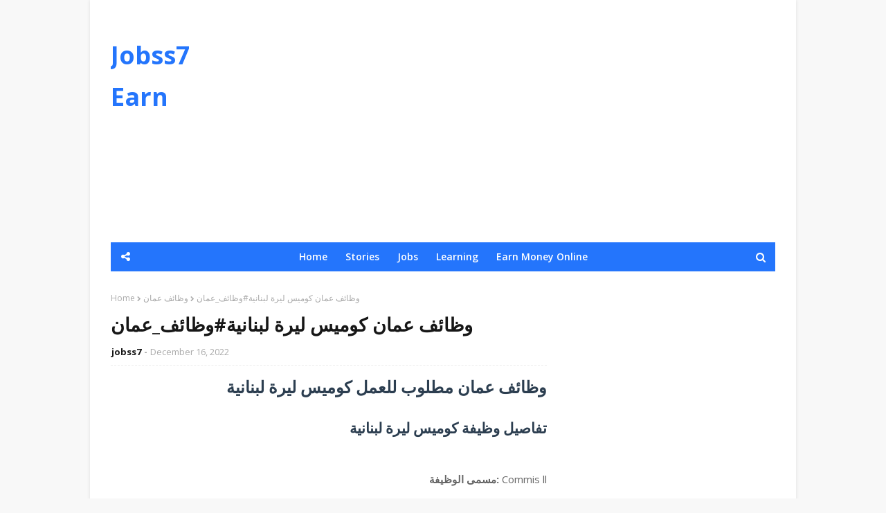

--- FILE ---
content_type: text/html; charset=UTF-8
request_url: https://www.jobss7.com/2022/12/jobs-in-uae_16.html
body_size: 46978
content:
<!DOCTYPE html>
<html class='ltr' dir='ltr' xmlns='http://www.w3.org/1999/xhtml' xmlns:b='http://www.google.com/2005/gml/b' xmlns:data='http://www.google.com/2005/gml/data' xmlns:expr='http://www.google.com/2005/gml/expr'>
<head>
<meta content='width=device-width, initial-scale=1, minimum-scale=1, maximum-scale=1' name='viewport'/>
<title>وظائف الامارات مندوب مبيعات رقمي &#8211; مجموعة الفطيم jobs in uae #وظائف_الامارات</title>
<meta content='text/html; charset=UTF-8' http-equiv='Content-Type'/>
<!-- Chrome, Firefox OS and Opera -->
<meta content='#f8f8f8' name='theme-color'/>
<!-- Windows Phone -->
<meta content='#f8f8f8' name='msapplication-navbutton-color'/>
<meta content='blogger' name='generator'/>
<link href='https://www.jobss7.com/favicon.ico' rel='icon' type='image/x-icon'/>
<link href='https://www.jobss7.com/2022/12/jobs-in-uae_16.html' rel='canonical'/>
<link rel="alternate" type="application/atom+xml" title="Jobss7 Earn - Atom" href="https://www.jobss7.com/feeds/posts/default" />
<link rel="alternate" type="application/rss+xml" title="Jobss7 Earn - RSS" href="https://www.jobss7.com/feeds/posts/default?alt=rss" />
<link rel="service.post" type="application/atom+xml" title="Jobss7 Earn - Atom" href="https://www.blogger.com/feeds/91502732251440985/posts/default" />

<link rel="alternate" type="application/atom+xml" title="Jobss7 Earn - Atom" href="https://www.jobss7.com/feeds/7456655993921211200/comments/default" />
<!--Can't find substitution for tag [blog.ieCssRetrofitLinks]-->
<link href='https://blogger.googleusercontent.com/img/b/R29vZ2xl/AVvXsEgoy2l_5B8dJSE5usgSMcmQe4aaMcSkIHSrgy6bIyZ9jGPbDEGBuFG1zEPQHqm4u3avF3r3VQ-KgBkoxpj6VvLxRhgwnm4zemmhTkRVlSFL7xkM-_RPce0bMuX9x9cB-2hdu7eWr7QKfkYCkO5t2n1kEooIID1yb853u0TL_NbDcoyfaxAe47XuW3fM5w/w320-h320/%D9%88%D8%B8%D8%A7%D8%A6%D9%81%20%D8%A7%D9%84%D8%A7%D9%85%D8%A7%D8%B1%D8%A7%D8%AA.png' rel='image_src'/>
<meta content='https://www.jobss7.com/2022/12/jobs-in-uae_16.html' property='og:url'/>
<meta content='وظائف الامارات مندوب مبيعات رقمي – مجموعة الفطيم jobs in uae #وظائف_الامارات' property='og:title'/>
<meta content='مندوب مبيعات رقمي – مجموعة الفطيم jobs in uae وظائف الامارات   مطلوب للعمل فى الامارات موظفين للعمل بوظيفة مندوب مبيعات رقمي – مجموعة الفطيم...' property='og:description'/>
<meta content='https://blogger.googleusercontent.com/img/b/R29vZ2xl/AVvXsEgoy2l_5B8dJSE5usgSMcmQe4aaMcSkIHSrgy6bIyZ9jGPbDEGBuFG1zEPQHqm4u3avF3r3VQ-KgBkoxpj6VvLxRhgwnm4zemmhTkRVlSFL7xkM-_RPce0bMuX9x9cB-2hdu7eWr7QKfkYCkO5t2n1kEooIID1yb853u0TL_NbDcoyfaxAe47XuW3fM5w/w1200-h630-p-k-no-nu/%D9%88%D8%B8%D8%A7%D8%A6%D9%81%20%D8%A7%D9%84%D8%A7%D9%85%D8%A7%D8%B1%D8%A7%D8%AA.png' property='og:image'/>
<!-- Google Fonts -->
<link href='//fonts.googleapis.com/css?family=Open+Sans:400,400i,600,600i,700,700i' media='all' rel='stylesheet' type='text/css'/>
<link href='https://stackpath.bootstrapcdn.com/font-awesome/4.7.0/css/font-awesome.min.css' rel='stylesheet'/>
<!-- Template Style CSS -->
<style type='text/css'>@font-face{font-family:'Open Sans';font-style:normal;font-weight:400;font-stretch:100%;font-display:swap;src:url(//fonts.gstatic.com/s/opensans/v44/memSYaGs126MiZpBA-UvWbX2vVnXBbObj2OVZyOOSr4dVJWUgsjZ0B4taVIUwaEQbjB_mQ.woff2)format('woff2');unicode-range:U+0460-052F,U+1C80-1C8A,U+20B4,U+2DE0-2DFF,U+A640-A69F,U+FE2E-FE2F;}@font-face{font-family:'Open Sans';font-style:normal;font-weight:400;font-stretch:100%;font-display:swap;src:url(//fonts.gstatic.com/s/opensans/v44/memSYaGs126MiZpBA-UvWbX2vVnXBbObj2OVZyOOSr4dVJWUgsjZ0B4kaVIUwaEQbjB_mQ.woff2)format('woff2');unicode-range:U+0301,U+0400-045F,U+0490-0491,U+04B0-04B1,U+2116;}@font-face{font-family:'Open Sans';font-style:normal;font-weight:400;font-stretch:100%;font-display:swap;src:url(//fonts.gstatic.com/s/opensans/v44/memSYaGs126MiZpBA-UvWbX2vVnXBbObj2OVZyOOSr4dVJWUgsjZ0B4saVIUwaEQbjB_mQ.woff2)format('woff2');unicode-range:U+1F00-1FFF;}@font-face{font-family:'Open Sans';font-style:normal;font-weight:400;font-stretch:100%;font-display:swap;src:url(//fonts.gstatic.com/s/opensans/v44/memSYaGs126MiZpBA-UvWbX2vVnXBbObj2OVZyOOSr4dVJWUgsjZ0B4jaVIUwaEQbjB_mQ.woff2)format('woff2');unicode-range:U+0370-0377,U+037A-037F,U+0384-038A,U+038C,U+038E-03A1,U+03A3-03FF;}@font-face{font-family:'Open Sans';font-style:normal;font-weight:400;font-stretch:100%;font-display:swap;src:url(//fonts.gstatic.com/s/opensans/v44/memSYaGs126MiZpBA-UvWbX2vVnXBbObj2OVZyOOSr4dVJWUgsjZ0B4iaVIUwaEQbjB_mQ.woff2)format('woff2');unicode-range:U+0307-0308,U+0590-05FF,U+200C-2010,U+20AA,U+25CC,U+FB1D-FB4F;}@font-face{font-family:'Open Sans';font-style:normal;font-weight:400;font-stretch:100%;font-display:swap;src:url(//fonts.gstatic.com/s/opensans/v44/memSYaGs126MiZpBA-UvWbX2vVnXBbObj2OVZyOOSr4dVJWUgsjZ0B5caVIUwaEQbjB_mQ.woff2)format('woff2');unicode-range:U+0302-0303,U+0305,U+0307-0308,U+0310,U+0312,U+0315,U+031A,U+0326-0327,U+032C,U+032F-0330,U+0332-0333,U+0338,U+033A,U+0346,U+034D,U+0391-03A1,U+03A3-03A9,U+03B1-03C9,U+03D1,U+03D5-03D6,U+03F0-03F1,U+03F4-03F5,U+2016-2017,U+2034-2038,U+203C,U+2040,U+2043,U+2047,U+2050,U+2057,U+205F,U+2070-2071,U+2074-208E,U+2090-209C,U+20D0-20DC,U+20E1,U+20E5-20EF,U+2100-2112,U+2114-2115,U+2117-2121,U+2123-214F,U+2190,U+2192,U+2194-21AE,U+21B0-21E5,U+21F1-21F2,U+21F4-2211,U+2213-2214,U+2216-22FF,U+2308-230B,U+2310,U+2319,U+231C-2321,U+2336-237A,U+237C,U+2395,U+239B-23B7,U+23D0,U+23DC-23E1,U+2474-2475,U+25AF,U+25B3,U+25B7,U+25BD,U+25C1,U+25CA,U+25CC,U+25FB,U+266D-266F,U+27C0-27FF,U+2900-2AFF,U+2B0E-2B11,U+2B30-2B4C,U+2BFE,U+3030,U+FF5B,U+FF5D,U+1D400-1D7FF,U+1EE00-1EEFF;}@font-face{font-family:'Open Sans';font-style:normal;font-weight:400;font-stretch:100%;font-display:swap;src:url(//fonts.gstatic.com/s/opensans/v44/memSYaGs126MiZpBA-UvWbX2vVnXBbObj2OVZyOOSr4dVJWUgsjZ0B5OaVIUwaEQbjB_mQ.woff2)format('woff2');unicode-range:U+0001-000C,U+000E-001F,U+007F-009F,U+20DD-20E0,U+20E2-20E4,U+2150-218F,U+2190,U+2192,U+2194-2199,U+21AF,U+21E6-21F0,U+21F3,U+2218-2219,U+2299,U+22C4-22C6,U+2300-243F,U+2440-244A,U+2460-24FF,U+25A0-27BF,U+2800-28FF,U+2921-2922,U+2981,U+29BF,U+29EB,U+2B00-2BFF,U+4DC0-4DFF,U+FFF9-FFFB,U+10140-1018E,U+10190-1019C,U+101A0,U+101D0-101FD,U+102E0-102FB,U+10E60-10E7E,U+1D2C0-1D2D3,U+1D2E0-1D37F,U+1F000-1F0FF,U+1F100-1F1AD,U+1F1E6-1F1FF,U+1F30D-1F30F,U+1F315,U+1F31C,U+1F31E,U+1F320-1F32C,U+1F336,U+1F378,U+1F37D,U+1F382,U+1F393-1F39F,U+1F3A7-1F3A8,U+1F3AC-1F3AF,U+1F3C2,U+1F3C4-1F3C6,U+1F3CA-1F3CE,U+1F3D4-1F3E0,U+1F3ED,U+1F3F1-1F3F3,U+1F3F5-1F3F7,U+1F408,U+1F415,U+1F41F,U+1F426,U+1F43F,U+1F441-1F442,U+1F444,U+1F446-1F449,U+1F44C-1F44E,U+1F453,U+1F46A,U+1F47D,U+1F4A3,U+1F4B0,U+1F4B3,U+1F4B9,U+1F4BB,U+1F4BF,U+1F4C8-1F4CB,U+1F4D6,U+1F4DA,U+1F4DF,U+1F4E3-1F4E6,U+1F4EA-1F4ED,U+1F4F7,U+1F4F9-1F4FB,U+1F4FD-1F4FE,U+1F503,U+1F507-1F50B,U+1F50D,U+1F512-1F513,U+1F53E-1F54A,U+1F54F-1F5FA,U+1F610,U+1F650-1F67F,U+1F687,U+1F68D,U+1F691,U+1F694,U+1F698,U+1F6AD,U+1F6B2,U+1F6B9-1F6BA,U+1F6BC,U+1F6C6-1F6CF,U+1F6D3-1F6D7,U+1F6E0-1F6EA,U+1F6F0-1F6F3,U+1F6F7-1F6FC,U+1F700-1F7FF,U+1F800-1F80B,U+1F810-1F847,U+1F850-1F859,U+1F860-1F887,U+1F890-1F8AD,U+1F8B0-1F8BB,U+1F8C0-1F8C1,U+1F900-1F90B,U+1F93B,U+1F946,U+1F984,U+1F996,U+1F9E9,U+1FA00-1FA6F,U+1FA70-1FA7C,U+1FA80-1FA89,U+1FA8F-1FAC6,U+1FACE-1FADC,U+1FADF-1FAE9,U+1FAF0-1FAF8,U+1FB00-1FBFF;}@font-face{font-family:'Open Sans';font-style:normal;font-weight:400;font-stretch:100%;font-display:swap;src:url(//fonts.gstatic.com/s/opensans/v44/memSYaGs126MiZpBA-UvWbX2vVnXBbObj2OVZyOOSr4dVJWUgsjZ0B4vaVIUwaEQbjB_mQ.woff2)format('woff2');unicode-range:U+0102-0103,U+0110-0111,U+0128-0129,U+0168-0169,U+01A0-01A1,U+01AF-01B0,U+0300-0301,U+0303-0304,U+0308-0309,U+0323,U+0329,U+1EA0-1EF9,U+20AB;}@font-face{font-family:'Open Sans';font-style:normal;font-weight:400;font-stretch:100%;font-display:swap;src:url(//fonts.gstatic.com/s/opensans/v44/memSYaGs126MiZpBA-UvWbX2vVnXBbObj2OVZyOOSr4dVJWUgsjZ0B4uaVIUwaEQbjB_mQ.woff2)format('woff2');unicode-range:U+0100-02BA,U+02BD-02C5,U+02C7-02CC,U+02CE-02D7,U+02DD-02FF,U+0304,U+0308,U+0329,U+1D00-1DBF,U+1E00-1E9F,U+1EF2-1EFF,U+2020,U+20A0-20AB,U+20AD-20C0,U+2113,U+2C60-2C7F,U+A720-A7FF;}@font-face{font-family:'Open Sans';font-style:normal;font-weight:400;font-stretch:100%;font-display:swap;src:url(//fonts.gstatic.com/s/opensans/v44/memSYaGs126MiZpBA-UvWbX2vVnXBbObj2OVZyOOSr4dVJWUgsjZ0B4gaVIUwaEQbjA.woff2)format('woff2');unicode-range:U+0000-00FF,U+0131,U+0152-0153,U+02BB-02BC,U+02C6,U+02DA,U+02DC,U+0304,U+0308,U+0329,U+2000-206F,U+20AC,U+2122,U+2191,U+2193,U+2212,U+2215,U+FEFF,U+FFFD;}</style>
<style id='page-skin-1' type='text/css'><!--
/*
-----------------------------------------------
Blogger Template Style
Name:        Superfast
License:     Free Version
Version:     2.0
Author:      TemplatesYard
Author Url:  https://www.templatesyard.com/
----------------------------------------------- */
a,abbr,acronym,address,applet,b,big,blockquote,body,caption,center,cite,code,dd,del,dfn,div,dl,dt,em,fieldset,font,form,h1,h2,h3,h4,h5,h6,html,i,iframe,img,ins,kbd,label,legend,li,object,p,pre,q,s,samp,small,span,strike,strong,sub,sup,table,tbody,td,tfoot,th,thead,tr,tt,u,ul,var{padding:0;border:0;outline:0;vertical-align:baseline;background:0 0;text-decoration:none }.CSS_LIGHTBOX{z-index:999999!important}.CSS_LIGHTBOX_ATTRIBUTION_INDEX_CONTAINER .CSS_HCONT_CHILDREN_HOLDER > .CSS_LAYOUT_COMPONENT.CSS_HCONT_CHILD:first-child > .CSS_LAYOUT_COMPONENT{opacity:0}#google_translate_element {clear: both;}.thread-expanded .thread-count a {display: none;}.comments .continue {display: none!important;}form,textarea,input,button{-webkit-appearance:none;-moz-appearance:none;appearance:none;border-radius:0 }dl,ul{list-style-position:inside;font-weight:400;list-style:none }ul li{list-style:none }caption,th{text-align:center }img{border:none;position:relative }a,a:visited{text-decoration:none }.clearfix{clear:both }.section,.widget,.widget ul{margin:0;padding:0 }a{color:#2475fc }a img{border:0 }abbr{text-decoration:none }.CSS_LIGHTBOX{z-index:999999!important }.separator a{clear:none!important;float:none!important;margin-left:0!important;margin-right:0!important }#navbar-iframe,.widget-item-control,a.quickedit,.home-link,.feed-links{display:none!important }.center{display:table;margin:0 auto;position:relative }.widget > h2,.widget > h3{display:none }body{background:#f8f8f8 url() repeat fixed top left;background-color:#f8f8f8;font-family:'Open Sans',sans-serif;font-size:14px;font-weight:400;color:#656565;word-wrap:break-word;margin:0;padding:0 }#outer-wrapper{max-width:1020px;margin:0 auto;background-color:#fff;box-shadow:0 0 5px rgba(0,0,0,.1) }.row{width:960px }#content-wrapper{margin:30px auto 0;overflow:hidden }#content-wrapper > .container{margin:0 -15px }#main-wrapper{float:left;overflow:hidden;width:66.66666667%;box-sizing:border-box;word-wrap:break-word;padding:0 15px;margin:0 }#sidebar-wrapper{float:right;overflow:hidden;width:33.33333333%;box-sizing:border-box;word-wrap:break-word;padding:0 15px }.post-image-wrap{position:relative;display:block }.post-image-link,.about-author .avatar-container,.comments .avatar-image-container{background-color:rgba(155,155,155,0.07);color:transparent!important }.post-thumb{display:block;position:relative;width:100%;height:100%;object-fit:cover;z-index:1;opacity: 0;transition:opacity .17s ease,transform .17s ease }.post-thumb.lazy-yard {opacity: 1;}.post-image-link:hover .post-thumb,.post-image-wrap:hover .post-image-link .post-thumb{opacity:.9 }.post-title a{display:block }.social a:before{display:inline-block;font-family:FontAwesome;font-style:normal;font-weight:400 }.social .blogger a:before{content:"\f37d" }.social .facebook a:before{content:"\f09a" }.social .twitter a:before{content:"\f099" }.social .gplus a:before{content:"\f0d5" }.social .rss a:before{content:"\f09e" }.social .youtube a:before{content:"\f167" }.social .skype a:before{content:"\f17e" }.social .stumbleupon a:before{content:"\f1a4" }.social .tumblr a:before{content:"\f173" }.social .vk a:before{content:"\f189" }.social .stack-overflow a:before{content:"\f16c" }.social .github a:before{content:"\f09b" }.social .linkedin a:before{content:"\f0e1" }.social .dribbble a:before{content:"\f17d" }.social .soundcloud a:before{content:"\f1be" }.social .behance a:before{content:"\f1b4" }.social .digg a:before{content:"\f1a6" }.social .instagram a:before{content:"\f16d" }.social .pinterest a:before{content:"\f0d2" }.social .twitch a:before{content:"\f1e8" }.social .delicious a:before{content:"\f1a5" }.social .codepen a:before{content:"\f1cb" }.social .reddit a:before{content:"\f1a1" }.social .whatsapp a:before{content:"\f232" }.social .snapchat a:before{content:"\f2ac" }.social .email a:before{content:"\f0e0" }.social .external-link a:before{content:"\f35d" }.social-color .blogger a{background-color:#ff5722 }.social-color .facebook a{background-color:#3b5999 }.social-color .twitter a{background-color:#00acee }.social-color .gplus a{background-color:#db4a39 }.social-color .youtube a{background-color:#f50000 }.social-color .instagram a{background:linear-gradient(15deg,#ffb13d,#dd277b,#4d5ed4) }.social-color .pinterest a{background-color:#ca2127 }.social-color .dribbble a{background-color:#ea4c89 }.social-color .linkedin a{background-color:#0077b5 }.social-color .tumblr a{background-color:#365069 }.social-color .twitch a{background-color:#6441a5 }.social-color .rss a{background-color:#ffc200 }.social-color .skype a{background-color:#00aff0 }.social-color .stumbleupon a{background-color:#eb4823 }.social-color .vk a{background-color:#4a76a8 }.social-color .stack-overflow a{background-color:#f48024 }.social-color .github a{background-color:#24292e }.social-color .soundcloud a{background:linear-gradient(#ff7400,#ff3400) }.social-color .behance a{background-color:#191919 }.social-color .digg a{background-color:#1b1a19 }.social-color .delicious a{background-color:#0076e8 }.social-color .codepen a{background-color:#000 }.social-color .reddit a{background-color:#ff4500 }.social-color .whatsapp a{background-color:#3fbb50 }.social-color .snapchat a{background-color:#ffe700 }.social-color .email a{background-color:#888 }.social-color .external-link a{background-color:#171717 }#header-wrap{position:relative;margin:0;}#header-wrap .container{margin:0 auto }.header-header{background-color:#fff;width:100%;height:auto;position:relative;overflow:hidden;padding:35px 0 }.header-logo{position:relative;float:left;width:auto;max-width:200px;max-height:60px;margin:0;padding:15px 0 }.header-logo .header-image-wrapper{display:block }.header-logo img{max-width:100%;max-height:60px;margin:0 }.header-logo h1{color:#171717;font-size:36px;line-height:60px;margin:0 }.header-logo p{font-size:12px;margin:5px 0 0 }.header-ads{position:relative;float:right }.header-ads .widget > .widget-title{display:none }.header-ads .widget{max-width:100% }.header-ads .widget .widget-content{width:728px;max-width:100%;max-height:90px;line-height:1 }#mobile-logo .widget > .widget-title > h3{display:none }.mobile-header{display:none;position:relative;float:left;width:100%;height:42px;z-index:9 }.mobile-header .logo-content{position:relative;float:left;display:block;width:100%;height:42px;text-align:center;z-index:2 }.mobile-header .logo-content > a{height:30px;display:inline-block;padding:6px 0 }.mobile-header .logo-content > a > img{height:30px }.mobile-header .logo-content > h3{font-size:20px;height:30px;line-height:30px;margin:6px 0 0 }.mobile-header .logo-content > h3 > a{color:#fff }.header-menu{position:relative;width:100%;height:42px;background-color:#2475fc;z-index:10;font-size:13px;margin:0 }.social-toggle{position:absolute;line-height:42px;height:42px;width:42px;top:0;left:0;font-family:FontAwesome;color:#ffffff;font-size:15px;font-weight:400;text-align:center;cursor:pointer;z-index:20;padding:0 }.social-toggle:before{content:"\f1e0" }.social-active .social-toggle:before{content:"\f00d" }#social-menu{display:none;position:absolute;width:100%;height:42px;top:0;left:0;background-color:#2475fc;text-align:center;z-index:15;margin:0 }.social-menu .social li{display:inline-block;padding:0;margin:0 }.social-menu .social li a{display:block;height:42px;font-size:14px;color:#ffffff;line-height:42px;padding:0 10px;margin:0 5px;transition:color .17s ease }#main-menu .widget,#main-menu .widget > .widget-title{display:none }#main-menu .show-menu{display:block }#main-menu{position:relative;height:42px;text-align:center;z-index:10 }#main-menu ul > li{display:inline-block;position:relative;margin:0;padding:0;transition:background .17s }#main-menu ul > li > a{position:relative;color:#ffffff;font-size:14px;font-weight:600;line-height:42px;display:inline-block;padding:0 10px;margin:0 3px;transition:color .17s ease }#main-menu ul > li:hover > a{color:#ffffff }#main-menu ul > li > ul{position:absolute;float:left;left:0;top:42px;width:180px;background-color:#171717;z-index:99999;margin-top:0;padding:0;box-shadow:0 3px 5px rgba(0,0,0,0.2);visibility:hidden;opacity:0 }#main-menu ul > li > ul > li > ul{position:absolute;float:left;top:0;left:100%;margin:0 }#main-menu ul > li > ul > li{display:block;float:none;position:relative;transition:all .17s ease }#main-menu ul > li > ul > li a{display:block;height:36px;font-size:13px;color:#fff;font-weight:600;line-height:36px;box-sizing:border-box;margin:0;padding:0 15px;border-bottom:1px solid rgba(255,255,255,0.05);transition:all .17s ease }#main-menu ul > li > ul > li:last-child a{border:0 }#main-menu ul > li > ul > li:hover{background-color:rgba(0,0,0,0.2) }#main-menu ul > li > ul > li:hover > a{color:#2475fc }#main-menu ul > li.has-sub > a:after{content:'\f107';float:right;font-family:FontAwesome;font-size:14px;font-weight:400;margin:0 0 0 3px }#main-menu ul > li > ul > li.has-sub > a:after{content:'\f105';float:right;margin:0 }#main-menu ul > li:hover > ul,#main-menu ul > li > ul > li:hover > ul{visibility:visible;opacity:1 }#main-menu ul ul{transition:all .17s ease }.no-posts{float:left;width:100%;height:100px;line-height:100px;text-align:center }.show-search,.hide-search{position:absolute;right:0;top:0;display:block;width:42px;height:42px;line-height:42px;z-index:20;color:#ffffff;font-size:15px;text-align:center;cursor:pointer;transition:color .17s ease }.show-search:before{content:"\f002";font-family:FontAwesome;font-weight:400 }.hide-search:before{content:"\f00d";font-family:FontAwesome;font-weight:400 }.show-search:hover,.hide-search:hover{color:#ffffff }#nav-search{display:none;position:absolute;left:0;top:0;width:100%;height:42px;z-index:99;background-color:#2475fc;box-sizing:border-box;padding:0 }#nav-search .search-form{width:100%;height:42px;background-color:rgba(0,0,0,0);line-height:42px;overflow:hidden;padding:0 }#nav-search .search-input{width:100%;height:42px;font-family:inherit;color:#ffffff;margin:0;padding:0 60px 0 20px;background-color:rgba(0,0,0,0);font-size:13px;font-weight:400;box-sizing:border-box;border:0 }#nav-search .search-input:focus{color:#ffffff;outline:none }.slide-menu-toggle{display:none;position:absolute;line-height:42px;height:42px;width:42px;top:0;left:0;font-family:FontAwesome;color:#ffffff;font-size:17px;font-weight:400;text-align:center;cursor:pointer;z-index:99;padding:0 }.slide-menu-toggle:before{content:"\f0c9" }.nav-active .slide-menu-toggle:before{content:"\f00d" }.mobile-menu{display:none;position:absolute;top:42px;left:0;width:100%;background-color:#171717;box-sizing:border-box;padding:20px;border-top:1px solid rgba(255,255,255,0.08);visibility:hidden;opacity:0;transform-origin:0 0;transform:scaleY(0);transition:all .17s ease }.nav-active .mobile-menu{visibility:visible;opacity:1;transform:scaleY(1) }.mobile-menu > ul{margin:0 }.mobile-menu .m-sub{display:none;padding:0 }.mobile-menu ul li{position:relative;display:block;overflow:hidden;float:left;width:100%;font-size:13px;font-weight:700;text-transform:uppercase;line-height:38px;margin:0;padding:0;border-top:1px solid rgba(255,255,255,0.05) }.mobile-menu > ul li ul{overflow:hidden }.mobile-menu > ul > li:first-child{border-top:0 }.mobile-menu ul li a{color:#fff;padding:0;display:block;transition:all .17s ease }.mobile-menu ul li.has-sub .submenu-toggle{position:absolute;top:0;right:0;color:#fff;cursor:pointer }.mobile-menu ul li.has-sub .submenu-toggle:after{content:'\f105';font-family:FontAwesome;font-weight:400;float:right;width:34px;font-size:16px;text-align:center;transition:all .17s ease }.mobile-menu ul li.has-sub.show > .submenu-toggle:after{transform:rotate(90deg) }.mobile-menu > ul > li > ul > li{border-color:rgba(255,255,255,0.05) }.mobile-menu > ul > li > ul > li a{font-size:13px;text-transform:initial;font-weight:400 }.mobile-menu > ul > li > ul > li > a{color:#fff;opacity:.7;padding:0 0 0 15px }.mobile-menu > ul > li > ul > li > ul > li{border-color:rgba(255,255,255,0.02) }.mobile-menu > ul > li > ul > li > ul > li > a{color:#fff;opacity:.7;padding:0 0 0 30px }.mobile-menu ul li a:hover,.mobile-menu ul > li > .submenu-toggle:hover{color:#2475fc }#home-ad, .ad-after-post h3{display:none;}.ad-after-post {float: left;width: 100%;margin-top: 30px;}.post-meta{overflow:hidden;color:#aaa;font-size:13px;font-weight:400;padding:0 1px }.post-meta .post-author,.post-meta .post-date{float:left;display:inline-block;margin:0 }.post-meta .post-author:after{content:'-';margin:0 4px }.post-author{font-weight:700 }.post-meta a{color:#171717;transition:color .17s }.post-meta a:hover{color:#2475fc }.queryMessage{overflow:hidden;background-color:#f2f2f2;color:#171717;font-size:13px;font-weight:400;padding:8px 10px;margin:0 0 25px }.queryMessage .query-info{margin:0 5px }.queryMessage .search-query,.queryMessage .search-label{font-weight:700;text-transform:uppercase }.queryMessage .search-query:before,.queryMessage .search-label:before{content:"\201c" }.queryMessage .search-query:after,.queryMessage .search-label:after{content:"\201d" }.queryMessage a.show-more{float:right;color:#2475fc;text-decoration:underline;transition:opacity .17s }.queryMessage a.show-more:hover{opacity:.8 }.queryEmpty{font-size:13px;font-weight:400;padding:10px 0;margin:0 0 25px;text-align:center }.title-wrap{position:relative;float:left;width:100%;height:28px;background-color:#2475fc;display:block;margin:0 0 20px }.title-wrap > h3{display:block;font-size:12px;color:#ffffff;font-weight:600;line-height:28px;text-transform:uppercase;text-align:center;padding:0 15px;margin:0 }.home-ad .widget > .widget-title{display:none }.home-ad .widget{width:728px;max-width:100%;margin:0 auto }.home-ad .widget .widget-content{position:relative;width:100%;max-height:90px;overflow:hidden;line-height:1;margin:0 0 30px }.index-post-wrap{position:relative;float:left;width:100% }.blog-post{display:block;overflow:hidden;word-wrap:break-word }.index-post{display:block;margin:0 0 30px }.index-post .post-image-wrap{float:left;width:250px;height:185px;overflow:hidden;margin:0 20px 0 0 }.index-post .post-image-wrap .post-image-link{width:100%;height:100%;position:relative;display:block;z-index:1;overflow:hidden }.index-post .post-info{overflow:hidden }.index-post .post-info > h2{font-size:20px;font-weight:700;line-height:1.5em;text-decoration:none;margin:0 }.index-post .post-info > h2 > a{display:block;color:#171717;transition:color .17s }.index-post .post-info > h2:hover > a{color:#2475fc }.widget iframe,.widget img{max-width:100% }.date-header{display:block;overflow:hidden;font-weight:400;margin:0!important;padding:0 }.index-post .post-meta{margin:10px 0 0 }.post-snippet{position:relative;display:block;overflow:hidden;font-size:13px;line-height:1.6em;font-weight:400;margin:7px 0 0 }a.read-more{display:inline-block;background-color:#2475fc;color:#fff;height:28px;font-size:13px;font-weight:600;line-height:28px;padding:0 15px;margin:12px 0 0;border-radius:2px;transition:background .17s ease }a.read-more:hover{background-color:#171717 }#breadcrumb{font-size:12px;font-weight:400;color:#aaa;margin:0 0 10px }#breadcrumb a{color:#aaa;transition:color .17s }#breadcrumb a:hover{color:#2475fc }#breadcrumb a,#breadcrumb em{display:inline-block }#breadcrumb .delimiter:after{content:'\f054';font-family:FontAwesome;font-size:8px;font-weight:400;font-style:normal;vertical-align:middle;margin:0 3px }.item-post h1.post-title{color:#171717;font-size:27px;line-height:1.5em;font-weight:700;position:relative;display:block;margin:10px 0;padding:0 }.static_page .item-post h1.post-title{margin:0 }.item-post .post-body{width:100%;font-size:15px;line-height:1.5em;overflow:hidden;padding:20px 0 0;margin:10px 0 0;border-top:1px dashed #ebebeb }.static_page .item-post .post-body{padding:20px 0 }.item-post .post-outer{padding:0 }.item-post .post-body img{max-width:100% }.main .widget{margin:0 }.main .Blog{border-bottom-width:0 }.post-footer{position:relative;float:left;width:100%;margin:20px 0 0 }.inline-ad{position:relative;display:block;max-height:60px;margin:0 0 30px }.inline-ad > ins{display:block!important;margin:0 auto!important }.item .inline-ad{float:left;width:100%;margin:20px 0 0 }.item-post-wrap > .inline-ad{margin:0 0 20px }.post-labels{overflow:hidden;height:auto;position:relative;margin:0 0 20px;padding:0 }.post-labels span,.post-labels a{float:left;height:22px;background-color:#f2f2f2;color:#171717;font-size:12px;line-height:22px;font-weight:400;margin:0;padding:0 10px;border-radius:2px }.post-labels span{background-color:#2475fc;color:#fff }.post-labels a{margin:0 0 0 5px;transition:all .17s ease }.post-labels a:hover{background-color:#2475fc;color:#fff;border-color:#2475fc }.post-reactions{height:28px;display:block;margin:0 0 15px }.post-reactions span{float:left;color:#171717;font-size:11px;line-height:25px;text-transform:uppercase;font-weight:700 }.reactions-inner{float:left;margin:0;height:28px }.post-share{position:relative;overflow:hidden;line-height:0;margin:0 0 30px }ul.share-links{position:relative }.share-links li{width:32px;float:left;box-sizing:border-box;margin:0 5px 0 0 }.share-links li.facebook,.share-links li.twitter{width:20% }.share-links li a{float:left;display:inline-block;cursor:pointer;width:100%;height:32px;line-height:32px;color:#fff;font-weight:400;font-size:13px;text-align:center;box-sizing:border-box;opacity:1;border-radius:2px;transition:all .17s ease }.share-links li.whatsapp-mobile{display:none }.is-mobile li.whatsapp-desktop{display:none }.is-mobile li.whatsapp-mobile{display:inline-block }.share-links li a:before{float:left;display:block;width:32px;background-color:rgba(0,0,0,0.05);text-align:center;line-height:32px }.share-links li a:hover{opacity:.8 }ul.post-nav{position:relative;overflow:hidden;display:block;margin:0 0 30px }.post-nav li{display:inline-block;width:50% }.post-nav .post-prev{float:left;text-align:left;box-sizing:border-box;padding:0 10px }.post-nav .post-next{float:right;text-align:right;box-sizing:border-box;padding:0 10px }.post-nav li a{color:#171717;line-height:1.4em;display:block;overflow:hidden;transition:color .17s }.post-nav li:hover a{color:#2475fc }.post-nav li span{display:block;font-size:11px;color:#aaa;font-weight:700;text-transform:uppercase;padding:0 0 2px }.post-nav .post-prev span:before{content:"\f053";float:left;font-family:FontAwesome;font-size:10px;font-weight:400;text-transform:none;margin:0 2px 0 0 }.post-nav .post-next span:after{content:"\f054";float:right;font-family:FontAwesome;font-size:10px;font-weight:400;text-transform:none;margin:0 0 0 2px }.post-nav p{font-size:12px;font-weight:400;line-height:1.4em;margin:0 }.post-nav .post-nav-active p{color:#aaa }.about-author{position:relative;display:block;overflow:hidden;padding:20px;margin:0 0 30px;border:1px solid #e6e6e6 }.about-author .avatar-container{position:relative;float:left;width:80px;height:80px;background-color:rgba(255,255,255,0.05);overflow:hidden;margin:0 15px 0 0 }.about-author .author-avatar{float:left;width:100%;height:100% }.author-name{overflow:hidden;display:inline-block;font-size:12px;font-weight:700;text-transform:uppercase;line-height:14px;margin:7px 0 3px }.author-name span{color:#171717 }.author-name a{color:#2475fc;transition:opacity .17s }.author-name a:hover{opacity:.8 }.author-description{display:block;overflow:hidden;font-size:12px;font-weight:400;line-height:1.6em }.author-description a:hover{text-decoration:underline }#related-wrap{overflow:hidden;margin:0 0 30px }#related-wrap .related-tag{display:none }.related-ready{float:left;width:100% }.related-ready .loader{height:178px }ul.related-posts{position:relative;overflow:hidden;margin:0 -10px;padding:0 }.related-posts .related-item{width:33.33333333%;position:relative;overflow:hidden;float:left;display:block;box-sizing:border-box;padding:0 10px;margin:0 }.related-posts .post-image-link{width:100%;height:130px;position:relative;overflow:hidden;display:block }.related-posts .post-title{font-size:13px;font-weight:600;line-height:1.5em;display:block;margin:7px 0 5px }.related-posts .post-title a{color:#171717;transition:color .17s }.related-posts .related-item:hover .post-title a{color:#2475fc }.related-posts .post-meta{font-size:12px }#blog-pager{float:left;width:100%;overflow:hidden;clear:both;margin:0 0 30px }.blog-pager a,.blog-pager span{float:left;display:block;min-width:30px;height:30px;background-color:#f2f2f2;color:#171717;font-size:13px;font-weight:700;line-height:30px;text-align:center;box-sizing:border-box;padding:0 10px;margin:0 5px 0 0;border-radius:2px;transition:all .17s ease }.blog-pager span.page-dots{min-width:20px;background-color:#fff;font-size:16px;color:#656565;font-weight:400;line-height:32px;padding:0 }.blog-pager .page-of{display:none;width:auto;float:right;border-color:rgba(0,0,0,0);margin:0 }.blog-pager .page-active,.blog-pager a:hover{background-color:#2475fc;color:#fff;border-color:#2475fc }.blog-pager .page-prev:before,.blog-pager .page-next:before{font-family:FontAwesome;font-size:11px;font-weight:400 }.blog-pager .page-prev:before{content:'\f053' }.blog-pager .page-next:before{content:'\f054' }.blog-pager .blog-pager-newer-link,.blog-pager .blog-pager-older-link{float:left;display:inline-block;width:auto;padding:0 10px;margin:0 }.blog-pager .blog-pager-older-link{float:right }.archive #blog-pager,.home .blog-pager .blog-pager-newer-link,.home .blog-pager .blog-pager-older-link{display:none }.blog-post-comments{display:none }.blog-post-comments .comments-title{margin:0 0 20px }.comments-system-disqus .comments-title,.comments-system-facebook .comments-title{margin:0 }#comments{margin:0 }#gpluscomments{float:left!important;width:100%!important;margin:0 0 25px!important }#gpluscomments iframe{float:left!important;width:100% }.comments{display:block;clear:both;margin:0;color:#171717 }.comments .comment-thread > ol{padding:0 }.comments > h3{font-size:13px;font-weight:400;font-style:italic;padding-top:1px }.comments .comments-content .comment{list-style:none;margin:0;padding:0 0 8px }.comments .comments-content .comment:first-child{padding-top:0 }.facebook-tab,.fb_iframe_widget_fluid span,.fb_iframe_widget iframe{width:100%!important }.comments .item-control{position:static }.comments .avatar-image-container{float:left;overflow:hidden;position:absolute }.comments .avatar-image-container,.comments .avatar-image-container img{height:35px;max-height:35px;width:35px;max-width:35px;border-radius:100% }.comments .comment-block{overflow:hidden;padding:0 0 10px }.comments .comment-block,.comments .comments-content .comment-replies{margin:0 0 0 50px }.comments .comments-content .inline-thread{padding:0 }.comments .comment-actions{float:left;width:100%;position:relative;margin:0 }.comments .comments-content .comment-header{font-size:15px;display:block;overflow:hidden;clear:both;margin:0 0 3px;padding:0 0 5px;border-bottom:1px dashed #d6d6d6 }.comments .comments-content .comment-header a{color:#171717;transition:color .17s }.comments .comments-content .comment-header a:hover{color:#2475fc }.comments .comments-content .user{font-style:normal;font-weight:700;display:block }.comments .comments-content .icon.blog-author{display:none }.comments .comments-content .comment-content{float:left;font-size:13px;color:#5E5E5E;font-weight:400;text-align:left;line-height:1.4em;margin:5px 0 9px }.comments .comment .comment-actions a{margin-right:5px;padding:2px 5px;color:#171717;font-weight:400;background-color:#f2f2f2;font-size:10px;transition:all .17s ease }.comments .comment .comment-actions a:hover{color:#fff;background-color:#2475fc;border-color:#2475fc;text-decoration:none }.comments .comments-content .datetime{float:left;font-size:11px;font-weight:400;color:#aaa;position:relative;padding:0 1px;margin:4px 0 0;display:block }.comments .comments-content .datetime a,.comments .comments-content .datetime a:hover{color:#aaa }.comments .thread-toggle{margin-bottom:4px }.comments .thread-toggle .thread-arrow{height:7px;margin:0 3px 2px 0 }.comments .thread-count a,.comments .continue a{transition:opacity .17s }.comments .thread-count a:hover,.comments .continue a:hover{opacity:.8 }.comments .thread-expanded{padding:5px 0 0 }.comments .thread-chrome.thread-collapsed{display:none }.thread-arrow:before{content:'';font-family:FontAwesome;color:#171717;font-weight:400;margin:0 2px 0 0 }.comments .thread-expanded .thread-arrow:before{content:'\f0d7' }.comments .thread-collapsed .thread-arrow:before{content:'\f0da' }.comments .comments-content .comment-thread{margin:0 }.comments .continue a{padding:0 0 0 60px;font-weight:400 }.comments .comments-content .loadmore.loaded{margin:0;padding:0 }.comments .comment-replybox-thread{margin:0 }.comments .comments-content .loadmore,.comments .comments-content .loadmore.loaded{display:none }#comment-editor{margin:0 0 20px }.post-body h1,.post-body h2,.post-body h3,.post-body h4,.post-body h5,.post-body h6{color:#171717;font-weight:700;margin:0 0 15px }.post-body h1,.post-body h2{font-size:24px }.post-body h3{font-size:21px }.post-body h4{font-size:18px }.post-body h5{font-size:16px }.post-body h6{font-size:13px }blockquote{font-style:italic;padding:10px;margin:0;border-left:4px solid #2475fc }blockquote:before,blockquote:after{display:inline-block;font-family:FontAwesome;font-style:normal;font-weight:400;color:#aaa;line-height:1 }blockquote:before{content:'\f10d';margin:0 10px 0 0 }blockquote:after{content:'\f10e';margin:0 0 0 10px }.widget .post-body ul,.widget .post-body ol{line-height:1.5;font-weight:400 }.widget .post-body li{margin:5px 0;padding:0;line-height:1.5 }.post-body ul{padding:0 0 0 20px }.post-body ul li:before{content:"\f105";font-family:FontAwesome;font-size:13px;font-weight:400;margin:0 5px 0 0 }.post-body u{text-decoration:underline }.post-body a{transition:color .17s ease }.post-body strike{text-decoration:line-through }.contact-form{overflow:hidden }.contact-form .widget-title{display:none }.contact-form .contact-form-name{width:calc(50% - 5px) }.contact-form .contact-form-email{width:calc(50% - 5px);float:right }.sidebar .widget{position:relative;overflow:hidden;background-color:#fff;box-sizing:border-box;padding:0;margin:0 0 30px }.sidebar .widget-title{position:relative;float:left;width:100%;height:28px;background-color:#2475fc;display:block;margin:0 0 20px }.sidebar .widget-title > h3{display:block;font-size:12px;color:#ffffff;font-weight:600;line-height:28px;text-transform:uppercase;text-align:center;padding:0 15px;margin:0 }.sidebar .widget-content{float:left;width:100%;margin:0 }ul.social-counter{margin:0 -5px }.social-counter li{float:left;width:16.66%;box-sizing:border-box;padding:0 5px;margin:10px 0 0 }.social-counter li:nth-child(1),.social-counter li:nth-child(2),.social-counter li:nth-child(3),.social-counter li:nth-child(4),.social-counter li:nth-child(5),.social-counter li:nth-child(6){margin-top:0 }.social-counter li a{display:block;height:38px;font-size:16px;color:#fff;text-align:center;line-height:38px;border-radius:2px;transition:opacity .17s }.social-counter li a:hover{opacity:.8 }.list-label li{position:relative;display:block;padding:7px 0;border-top:1px dotted #ebebeb }.list-label li:first-child{padding-top:0;border-top:0 }.list-label li:last-child{padding-bottom:0;border-bottom:0 }.list-label li a{display:block;color:#171717;font-size:12px;font-weight:400;text-transform:capitalize;transition:color .17s }.list-label li a:before{content:"\f054";float:left;color:#171717;font-weight:400;font-family:FontAwesome;font-size:6px;margin:5px 3px 0 0;transition:color .17s }.list-label li a:hover{color:#2475fc }.list-label .label-count{position:relative;float:right;width:16px;height:16px;background-color:#2475fc;color:#fff;font-size:11px;font-weight:400;text-align:center;line-height:16px;border-radius:2px }.cloud-label li{position:relative;float:left;margin:0 5px 5px 0 }.cloud-label li a{display:block;height:26px;background-color:#f2f2f2;color:#171717;font-size:12px;line-height:26px;font-weight:400;padding:0 10px;border-radius:2px;transition:all .17s ease }.cloud-label li a:hover{color:#fff;background-color:#2475fc }.cloud-label .label-count{display:none }.sidebar .FollowByEmail > .widget-title > h3{margin:0 }.FollowByEmail .widget-content{position:relative;overflow:hidden;background-color:#171717;text-align:center;font-weight:400;box-sizing:border-box;padding:20px;border-radius:2px;}.FollowByEmail .widget-content > h3{font-size:18px;color:#ffffff;font-weight:600;text-transform:uppercase;margin:0 0 13px }.FollowByEmail .before-text{font-size:13px;line-height:1.5em;margin:0 0 15px;display:block;padding:0 10px;overflow:hidden }.FollowByEmail .widget-content:after{content:'\f0e0';position:absolute;right:-15px;top:-15px;font-family:FontAwesome;font-size:50px;color:#f0f0f0;transform:rotate(21deg) }.FollowByEmail .follow-by-email-inner{position:relative }.FollowByEmail .follow-by-email-inner .follow-by-email-address{width:100%;height:32px;color:#171717;font-size:11px;font-family:inherit;padding:0 10px;margin:0 0 10px;box-sizing:border-box;border:1px solid #f0f0f0;border-radius:2px;transition:ease .17s }.FollowByEmail .follow-by-email-inner .follow-by-email-submit{width:100%;height:32px;font-family:inherit;font-size:11px;color:#fff;background-color:#2475fc;text-transform:uppercase;text-align:center;font-weight:600;cursor:pointer;margin:0;border:0;border-radius:2px;transition:opacity .17s ease }.FollowByEmail .follow-by-email-inner .follow-by-email-submit:hover{opacity:.85 }#ArchiveList ul.flat li{color:#171717;font-size:12px;font-weight:400;padding:7px 0;border-bottom:1px dotted #eaeaea }#ArchiveList ul.flat li:first-child{padding-top:0 }#ArchiveList ul.flat li:last-child{padding-bottom:0;border-bottom:0 }#ArchiveList .flat li > a{display:block;color:#171717;transition:color .17s }#ArchiveList .flat li > a:hover{color:#2475fc }#ArchiveList .flat li > a:before{content:"\f054";float:left;color:#161619;font-weight:400;font-family:FontAwesome;font-size:6px;margin:5px 4px 0 0;display:inline-block;transition:color .17s }#ArchiveList .flat li > a > span{position:relative;float:right;width:16px;height:16px;background-color:#2475fc;color:#fff;font-size:11px;font-weight:400;text-align:center;line-height:16px;border-radius:2px }.PopularPosts .post{overflow:hidden;margin:20px 0 0 }.PopularPosts .post:first-child{padding:0;margin:0;border:0 }.PopularPosts .post-image-link{position:relative;width:80px;height:60px;float:left;overflow:hidden;display:block;vertical-align:middle;margin:0 12px 0 0 }.PopularPosts .post-info{overflow:hidden }.PopularPosts .post-title{font-size:13px;font-weight:600;line-height:1.5em;margin:0 0 3px }.PopularPosts .post-title a{display:block;color:#171717;transition:color .17s }.PopularPosts .post:hover .post-title a{color:#2475fc }.PopularPosts .post-date:before{font-size:10px }.PopularPosts .post-meta{font-size:12px }.common-widget .FeaturedPost .post-image-link{display:block;position:relative;width:100%;height:180px;overflow:hidden;margin:0 0 10px }.common-widget .FeaturedPost .post-title{font-size:18px;overflow:hidden;font-weight:700;line-height:1.5em;margin:0 0 7px }.common-widget .FeaturedPost .post-title a{color:#171717;display:block;transition:color .17s ease }.common-widget .FeaturedPost .post-title a:hover{color:#2475fc }.Text{font-size:13px }.contact-form-widget form{font-weight:400 }.contact-form-name{float:left;width:100%;height:30px;font-family:inherit;font-size:13px;line-height:30px;box-sizing:border-box;padding:5px 10px;margin:0 0 10px;border:1px solid #ebebeb;border-radius:2px }.contact-form-email{float:left;width:100%;height:30px;font-family:inherit;font-size:13px;line-height:30px;box-sizing:border-box;padding:5px 10px;margin:0 0 10px;border:1px solid #ebebeb;border-radius:2px }.contact-form-email-message{float:left;width:100%;font-family:inherit;font-size:13px;box-sizing:border-box;padding:5px 10px;margin:0 0 10px;border:1px solid #ebebeb;border-radius:2px }.contact-form-button-submit{float:left;width:100%;height:30px;background-color:#2475fc;font-size:13px;color:#fff;line-height:30px;cursor:pointer;box-sizing:border-box;padding:0 10px;margin:0;border:0;border-radius:2px;transition:background .17s ease }.contact-form-button-submit:hover{background-color:#171717 }.contact-form-error-message-with-border{float:left;width:100%;background-color:#fbe5e5;font-size:11px;text-align:center;line-height:11px;padding:3px 0;margin:10px 0;box-sizing:border-box;border:1px solid #fc6262 }.contact-form-success-message-with-border{float:left;width:100%;background-color:#eaf6ff;font-size:11px;text-align:center;line-height:11px;padding:3px 0;margin:10px 0;box-sizing:border-box;border:1px solid #5ab6f9 }.contact-form-cross{margin:0 0 0 3px }.contact-form-error-message,.contact-form-success-message{margin:0 }.BlogSearch .search-input{float:left;width:75%;height:30px;background-color:#fff;font-weight:400;font-size:13px;line-height:30px;box-sizing:border-box;padding:5px 10px;border:1px solid #ebebeb;border-right-width:0;border-radius:2px 0 0 2px }.BlogSearch .search-action{float:right;width:25%;height:30px;font-family:inherit;font-size:13px;line-height:30px;cursor:pointer;box-sizing:border-box;background-color:#2475fc;color:#fff;padding:0 5px;border:0;border-radius:0 2px 2px 0;transition:background .17s ease }.BlogSearch .search-action:hover{background-color:#171717 }.Profile .profile-img{float:left;width:80px;height:80px;margin:0 15px 0 0;transition:all .17s ease }.Profile .profile-datablock{margin:0 }.Profile .profile-data .g-profile{display:block;font-size:18px;color:#171717;font-weight:700;margin:0 0 5px;transition:color .17s ease }.Profile .profile-data .g-profile:hover{color:#2475fc }.Profile .profile-info > .profile-link{color:#171717;font-size:11px;margin:5px 0 0;transition:color .17s ease }.Profile .profile-info > .profile-link:hover{color:#2475fc }.Profile .profile-datablock .profile-textblock{display:none }.common-widget .LinkList ul li,.common-widget .PageList ul li{width:calc(50% - 5px);padding:7px 0 0 }.common-widget .LinkList ul li:nth-child(odd),.common-widget .PageList ul li:nth-child(odd){float:left }.common-widget .LinkList ul li:nth-child(even),.common-widget .PageList ul li:nth-child(even){float:right }.common-widget .LinkList ul li a,.common-widget .PageList ul li a{display:block;color:#171717;font-size:13px;font-weight:400;transition:color .17s ease }.common-widget .LinkList ul li a:hover,.common-widget .PageList ul li a:hover{color:#2475fc }.common-widget .LinkList ul li:first-child,.common-widget .LinkList ul li:nth-child(2),.common-widget .PageList ul li:first-child,.common-widget .PageList ul li:nth-child(2){padding:0 }#footer-wrapper{background-color:#171717 }#footer-wrapper .container{position:relative;overflow:hidden;margin:0 auto;padding:25px 0 }.footer-widgets-wrap{position:relative;display:flex;margin:0 -15px }#footer-wrapper .footer{display:inline-block;float:left;width:33.33333333%;box-sizing:border-box;padding:0 15px }#footer-wrapper .footer .widget{float:left;width:100%;padding:0;margin:25px 0 0 }#footer-wrapper .footer .Text{margin:10px 0 0 }#footer-wrapper .footer .widget:first-child{margin:0 }.footer .widget > .widget-title {position: relative;float: left;width: 100%;height: 28px;background-color: #2475fc;display: block;margin: 0 0 20px;}.footer .widget > .widget-title > h3{display: block;font-size: 12px;color: #f1ffff;font-weight: 600;line-height: 28px;text-transform: uppercase;text-align: center;padding: 0 15px;margin: 0;}.footer .widget-content {float: left;width: 100%;margin: 0;}.footer .post-image-link{background-color:rgba(255,255,255,0.05) }.footer .custom-widget .post-title a,.footer .PopularPosts .post-title a,.footer .FeaturedPost .post-title a,.footer .LinkList ul li a,.footer .PageList ul li a,.footer .Profile .profile-data .g-profile,.footer .Profile .profile-info > .profile-link{color:#f1ffff }.footer .custom-widget .post-title a:hover,.footer .PopularPosts .post-title a:hover,.footer .FeaturedPost .post-title a:hover,.footer .LinkList ul li a:hover,.footer .PageList ul li a:hover,.footer .Profile .profile-data .g-profile:hover,.footer .Profile .profile-info > .profile-link:hover{color:#2475fc }.footer .no-posts{color:#f1ffff }.footer .FollowByEmail .widget-content > h3{color:#f1ffff }.footer .FollowByEmail .widget-content{background-color:rgba(255,255,255,0.05);border-color:rgba(255,255,255,0.05) }.footer .FollowByEmail .before-text,#footer-wrapper .footer .Text{color:#aaa }.footer .FollowByEmail .follow-by-email-inner .follow-by-email-submit:hover{background:#171717 }.footer .FollowByEmail .follow-by-email-inner .follow-by-email-address{background-color:rgba(255,255,255,0.05);color:#f1ffff;border-color:rgba(255,255,255,0.05) }.footer #ArchiveList .flat li > a{color:#f1ffff }.footer .list-label li,.footer .BlogArchive #ArchiveList ul.flat li{border-color:rgba(255,255,255,0.05) }.footer .list-label li:first-child{padding-top:0 }.footer .list-label li a,.footer .list-label li a:before,.footer #ArchiveList .flat li > a,.footer #ArchiveList .flat li > a:before{color:#f1ffff }.footer .list-label li > a:hover,.footer #ArchiveList .flat li > a:hover{color:#2475fc }.footer .list-label .label-count,.footer #ArchiveList .flat li > a > span{background-color:rgba(255,255,255,0.05);color:#f1ffff }.footer .cloud-label li a{background-color:rgba(255,255,255,0.05);color:#f1ffff }.footer .cloud-label li a:hover{background-color:#2475fc;color:#fff }.footer .BlogSearch .search-input{background-color:rgba(255,255,255,0.05);color:#f1ffff;border-color:rgba(255,255,255,0.05) }.footer .contact-form-name,.footer .contact-form-email,.footer .contact-form-email-message{background-color:rgba(255,255,255,0.05);color:#f1ffff;border-color:rgba(255,255,255,0.05) }.footer .BlogSearch .search-action:hover,.footer .FollowByEmail .follow-by-email-inner .follow-by-email-submit:hover,.footer .contact-form-button-submit:hover{background-color:rgba(0,0,0,0.3) }#sub-footer-wrapper{background-color:rgba(0,0,0,0.3);color:#f1ffff;display:block;padding:0;width:100%;overflow:hidden }#sub-footer-wrapper .container{overflow:hidden;margin:0 auto;padding:10px 0 }#menu-footer{float:right;position:relative;display:block }#menu-footer .widget > .widget-title{display:none }#menu-footer ul li{float:left;display:inline-block;height:34px;padding:0;margin:0 }#menu-footer ul li a{font-size:12px;font-weight:400;display:block;color:#f1ffff;line-height:34px;padding:0 10px;margin:0 0 0 5px;transition:color .17s ease }#menu-footer ul li:last-child a{padding:0 0 0 5px }#menu-footer ul li a:hover{color:#2475fc }#sub-footer-wrapper .copyright-area{font-size:12px;float:left;height:34px;line-height:34px;font-weight:400 }#sub-footer-wrapper .copyright-area a{color:#2475fc;transition:color .17s }.hidden-widgets{display:none;visibility:hidden }.back-top{display:none;z-index:1010;width:32px;height:32px;position:fixed;bottom:25px;right:25px;cursor:pointer;overflow:hidden;font-size:13px;color:#fff;text-align:center;line-height:32px;border-radius:2px }.back-top:before{content:'';position:absolute;top:0;left:0;right:0;bottom:0;background-color:#2475fc;opacity:.5;transition:opacity .17s ease }.back-top:after{content:'\f077';position:relative;font-family:FontAwesome;font-weight:400;opacity:.8;transition:opacity .17s ease }.back-top:hover:before,.back-top:hover:after,.nav-active .back-top:after,.nav-active .back-top:before{opacity:1 }.error404 #main-wrapper{width:100%!important;margin:0!important }.error404 #sidebar-wrapper{display:none }.errorWrap{color:#171717;text-align:center;padding:80px 0 100px }.errorWrap h3{font-size:160px;line-height:1;margin:0 0 30px }.errorWrap h4{font-size:25px;margin:0 0 20px }.errorWrap p{margin:0 0 10px }.errorWrap a{display:block;color:#2475fc;padding:10px 0 0 }.errorWrap a i{font-size:20px }.errorWrap a:hover{text-decoration:underline }@media screen and (max-width: 1100px) {#outer-wrapper{max-width:100% }.row{width:100% }#header-wrap{padding:0 20px }#header-wrap{height:auto }.header-logo{max-width:30% }.header-ads{max-width:70% }#feat-wrapper{box-sizing:border-box;padding:0 20px }#content-wrapper{position:relative;box-sizing:border-box;padding:0 20px;margin:30px 0 0 }#footer-wrapper .container{box-sizing:border-box;padding:25px 20px }#sub-footer-wrapper .container{box-sizing:border-box;padding:10px 20px }}@media screen and (max-width: 980px) {#header-wrap{padding:0;border:0;}.header-header{height:auto;}#header-wrap .container.row .header-header{width:100%;box-sizing: border-box;padding: 0 20px;}.header-ads{width:100%;max-width:100%;box-sizing:border-box;padding:0 }.header-ads .widget .widget-content{position:relative;padding:20px 0;margin:0 auto }#header-inner a{display:inline-block!important }.mobile-header{display:block }#main-menu,.social-toggle,.header-logo{display:none }.slide-menu-toggle,.mobile-menu{display:block }#content-wrapper > .container{margin:0 }#main-wrapper,#sidebar-wrapper{width:100%;padding:0 }#blog-pager{margin:0 }#sidebar-wrapper{margin:30px 0 0 }}@media screen and (max-width: 880px) {.footer-widgets-wrap{display:block }#footer-wrapper .footer{width:100%;margin-right:0 }#footer-sec2,#footer-sec3{margin-top:25px }}@media screen and (max-width: 680px) {.big-feat .post-image-link{width:100%;margin:0 0 15px }.big-feat .post-info{float:left;width:100% }.index-post{width:100% }#menu-footer,#sub-footer-wrapper .copyright-area{width:100%;height:auto;line-height:inherit;text-align:center }#menu-footer{margin:10px 0 0 }#sub-footer-wrapper .copyright-area{margin:10px 0 }#menu-footer ul li{float:none;height:auto }#menu-footer ul li a{line-height:inherit;margin:0 3px 5px }}@media screen and (max-width: 560px) {.big-feat .post-image-link{height:185px }.big-feat .post-title{font-size:20px }.index-post .post-image-wrap{width:100%;margin:0 0 15px }.index-post .post-info{float:left;width:100% }.share-links li a span{display:none }.share-links li.facebook,.share-links li.twitter{width:32px }ul.related-posts{margin:0 }.related-posts .related-item{width:100%;padding:0;margin:20px 0 0 }.related-posts .item-0{margin:0 }.related-posts .post-image-link{width:80px;height:60px;float:left;margin:0 12px 0 0 }.related-posts .post-title{font-size:13px;overflow:hidden;margin:0 0 5px }.post-reactions{display:none }}@media screen and (max-width: 440px) {.queryMessage{text-align:center }.queryMessage a.show-more{width:100%;margin:10px 0 0 }.item-post h1.post-title{font-size:24px }.about-author{padding:15px }.about-author .avatar-container{width:60px;height:60px }.about-author .author-name{margin:0 0 3px }#comments ol{padding:0 }.errorWrap{padding:70px 0 100px }.errorWrap h3{font-size:120px }}@media screen and (max-width: 360px) {.about-author .avatar-container{width:60px;height:60px }}

--></style>
<style>
 .firstcharacter{float:left;color:#27ae60;font-size:75px;line-height:60px;padding-top:4px;padding-right:8px;padding-left:3px }.post-body h1,.post-body h2,.post-body h3,.post-body h4,.post-body h5,.post-body h6{margin-bottom:15px;color:#2c3e50 }blockquote{font-style:italic;color:#888;border-left:5px solid #27ae60;margin-left:0;padding:10px 15px }blockquote:before{content:'\f10d';display:inline-block;font-family:FontAwesome;font-style:normal;font-weight:400;line-height:1;-webkit-font-smoothing:antialiased;-moz-osx-font-smoothing:grayscale;margin-right:10px;color:#888 }blockquote:after{content:'\f10e';display:inline-block;font-family:FontAwesome;font-style:normal;font-weight:400;line-height:1;-webkit-font-smoothing:antialiased;-moz-osx-font-smoothing:grayscale;margin-left:10px;color:#888 }.button{background-color:#2c3e50;float:left;padding:5px 12px;margin:5px;color:#fff;text-align:center;border:0;cursor:pointer;border-radius:3px;display:block;text-decoration:none;font-weight:400;transition:all .3s ease-out !important;-webkit-transition:all .3s ease-out !important }a.button{color:#fff }.button:hover{background-color:#27ae60;color:#fff }.button.small{font-size:12px;padding:5px 12px }.button.medium{font-size:16px;padding:6px 15px }.button.large{font-size:18px;padding:8px 18px }.small-button{width:100%;overflow:hidden;clear:both }.medium-button{width:100%;overflow:hidden;clear:both }.large-button{width:100%;overflow:hidden;clear:both }.demo:before{content:"\f06e";margin-right:5px;display:inline-block;font-family:FontAwesome;font-style:normal;font-weight:400;line-height:normal;-webkit-font-smoothing:antialiased;-moz-osx-font-smoothing:grayscale }.download:before{content:"\f019";margin-right:5px;display:inline-block;font-family:FontAwesome;font-style:normal;font-weight:400;line-height:normal;-webkit-font-smoothing:antialiased;-moz-osx-font-smoothing:grayscale }.buy:before{content:"\f09d";margin-right:5px;display:inline-block;font-family:FontAwesome;font-style:normal;font-weight:400;line-height:normal;-webkit-font-smoothing:antialiased;-moz-osx-font-smoothing:grayscale }.visit:before{content:"\f14c";margin-right:5px;display:inline-block;font-family:FontAwesome;font-style:normal;font-weight:400;line-height:normal;-webkit-font-smoothing:antialiased;-moz-osx-font-smoothing:grayscale }.widget .post-body ul,.widget .post-body ol{line-height:1.5;font-weight:400 }.widget .post-body li{margin:5px 0;padding:0;line-height:1.5 }.post-body ul li:before{content:"\f105";margin-right:5px;font-family:fontawesome }pre{font-family:Monaco, "Andale Mono", "Courier New", Courier, monospace;background-color:#2c3e50;background-image:-webkit-linear-gradient(rgba(0, 0, 0, 0.05) 50%, transparent 50%, transparent);background-image:-moz-linear-gradient(rgba(0, 0, 0, 0.05) 50%, transparent 50%, transparent);background-image:-ms-linear-gradient(rgba(0, 0, 0, 0.05) 50%, transparent 50%, transparent);background-image:-o-linear-gradient(rgba(0, 0, 0, 0.05) 50%, transparent 50%, transparent);background-image:linear-gradient(rgba(0, 0, 0, 0.05) 50%, transparent 50%, transparent);-webkit-background-size:100% 50px;-moz-background-size:100% 50px;background-size:100% 50px;line-height:25px;color:#f1f1f1;position:relative;padding:0 7px;margin:15px 0 10px;overflow:hidden;word-wrap:normal;white-space:pre;position:relative }pre:before{content:'Code';display:block;background:#F7F7F7;margin-left:-7px;margin-right:-7px;color:#2c3e50;padding-left:7px;font-weight:400;font-size:14px }pre code,pre .line-number{display:block }pre .line-number a{color:#27ae60;opacity:0.6 }pre .line-number span{display:block;float:left;clear:both;width:20px;text-align:center;margin-left:-7px;margin-right:7px }pre .line-number span:nth-child(odd){background-color:rgba(0, 0, 0, 0.11) }pre .line-number span:nth-child(even){background-color:rgba(255, 255, 255, 0.05) }pre .cl{display:block;clear:both }#contact{background-color:#fff;margin:30px 0 !important }#contact .contact-form-widget{max-width:100% !important }#contact .contact-form-name,#contact .contact-form-email,#contact .contact-form-email-message{background-color:#FFF;border:1px solid #eee;border-radius:3px;padding:10px;margin-bottom:10px !important;max-width:100% !important }#contact .contact-form-name{width:47.7%;height:50px }#contact .contact-form-email{width:49.7%;height:50px }#contact .contact-form-email-message{height:150px }#contact .contact-form-button-submit{max-width:100%;width:100%;z-index:0;margin:4px 0 0;padding:10px !important;text-align:center;cursor:pointer;background:#27ae60;border:0;height:auto;-webkit-border-radius:2px;-moz-border-radius:2px;-ms-border-radius:2px;-o-border-radius:2px;border-radius:2px;text-transform:uppercase;-webkit-transition:all .2s ease-out;-moz-transition:all .2s ease-out;-o-transition:all .2s ease-out;-ms-transition:all .2s ease-out;transition:all .2s ease-out;color:#FFF }#contact .contact-form-button-submit:hover{background:#2c3e50 }#contact .contact-form-email:focus,#contact .contact-form-name:focus,#contact .contact-form-email-message:focus{box-shadow:none !important }.alert-message{position:relative;display:block;background-color:#FAFAFA;padding:20px;margin:20px 0;-webkit-border-radius:2px;-moz-border-radius:2px;border-radius:2px;color:#2f3239;border:1px solid }.alert-message p{margin:0 !important;padding:0;line-height:22px;font-size:13px;color:#2f3239 }.alert-message span{font-size:14px !important }.alert-message i{font-size:16px;line-height:20px }.alert-message.success{background-color:#f1f9f7;border-color:#e0f1e9;color:#1d9d74 }.alert-message.success a,.alert-message.success span{color:#1d9d74 }.alert-message.alert{background-color:#DAEFFF;border-color:#8ED2FF;color:#378FFF }.alert-message.alert a,.alert-message.alert span{color:#378FFF }.alert-message.warning{background-color:#fcf8e3;border-color:#faebcc;color:#8a6d3b }.alert-message.warning a,.alert-message.warning span{color:#8a6d3b }.alert-message.error{background-color:#FFD7D2;border-color:#FF9494;color:#F55D5D }.alert-message.error a,.alert-message.error span{color:#F55D5D }.fa-check-circle:before{content:"\f058"}.fa-info-circle:before{content:"\f05a"}.fa-exclamation-triangle:before{content:"\f071"}.fa-exclamation-circle:before{content:"\f06a"}.post-table table{border-collapse:collapse;width:100% }.post-table th{background-color:#eee;font-weight:bold }.post-table th,.post-table td{border:0.125em solid #333;line-height:1.5;padding:0.75em;text-align:left }@media (max-width: 30em){.post-table thead tr{position:absolute;top:-9999em;left:-9999em }.post-table tr{border:0.125em solid #333;border-bottom:0 }.post-table tr + tr{margin-top:1.5em }.post-table tr,.post-table td{display:block }.post-table td{border:none;border-bottom:0.125em solid #333;padding-left:50% }.post-table td:before{content:attr(data-label);display:inline-block;font-weight:bold;line-height:1.5;margin-left:-100%;width:100% }}@media (max-width: 20em){.post-table td{padding-left:0.75em }.post-table td:before{display:block;margin-bottom:0.75em;margin-left:0 }}.FollowByEmail {clear: both;}.widget .post-body ol {padding: 0 0 0 15px;}.post-body ul li {list-style: none;}

</style>
<!-- Global Variables -->
<script type='text/javascript'>
//<![CDATA[
// Global variables with content. "Available for Edit"
var monthFormat = ["January", "February", "March", "April", "May", "June", "July", "August", "September", "October", "November", "December"],
    noThumbnail = "https://4.bp.blogspot.com/-O3EpVMWcoKw/WxY6-6I4--I/AAAAAAAAB2s/KzC0FqUQtkMdw7VzT6oOR_8vbZO6EJc-ACK4BGAYYCw/w680/nth.png",
    postPerPage = 7,
    fixedSidebar = true,
    commentsSystem = "blogger",
    disqusShortname = "soratemplates";
//]]>
</script>
<!-- Google Analytics -->
<script type='text/javascript'>
        (function(i,s,o,g,r,a,m){i['GoogleAnalyticsObject']=r;i[r]=i[r]||function(){
        (i[r].q=i[r].q||[]).push(arguments)},i[r].l=1*new Date();a=s.createElement(o),
        m=s.getElementsByTagName(o)[0];a.async=1;a.src=g;m.parentNode.insertBefore(a,m)
        })(window,document,'script','https://www.google-analytics.com/analytics.js','ga');
        ga('create', 'UA-295618392-1', 'auto', 'blogger');
        ga('blogger.send', 'pageview');
      </script>
<script async='async' crossorigin='anonymous' src='https://pagead2.googlesyndication.com/pagead/js/adsbygoogle.js?client=ca-pub-4481281452619657'></script>
<script type='application/ld+json'>
{
  "@context": "https://schema.org",
  "@type": "JobPosting",
  "title": "وظائف الامارات مندوب مبيعات رقمي &#8211; مجموعة الفطيم jobs in uae #وظائف_الامارات",
  "description": "",
  "datePosted": "<!--Can't find substitution for tag [post.date.iso8601.jsonEscaped]-->",
  "validThrough": "2030-12-31T00:00:00+03:00",
  "employmentType": "FULL_TIME",

  "hiringOrganization": {
    "@type": "Organization",
    "name": "Jobss7 Middle East Jobs",
    "sameAs": "https://www.jobss7.com"
  },

  "jobLocation": {
    "@type": "Place",
    "address": {
      "@type": "PostalAddress",
      "addressCountry": "AE"
    }
  }
}
</script>
<link href='https://www.blogger.com/dyn-css/authorization.css?targetBlogID=91502732251440985&amp;zx=d3d12835-210d-42d2-ac9e-a15ce4a30dcd' media='none' onload='if(media!=&#39;all&#39;)media=&#39;all&#39;' rel='stylesheet'/><noscript><link href='https://www.blogger.com/dyn-css/authorization.css?targetBlogID=91502732251440985&amp;zx=d3d12835-210d-42d2-ac9e-a15ce4a30dcd' rel='stylesheet'/></noscript>
<meta name='google-adsense-platform-account' content='ca-host-pub-1556223355139109'/>
<meta name='google-adsense-platform-domain' content='blogspot.com'/>

<!-- data-ad-client=ca-pub-4481281452619657 -->

</head>
<body class='item'>
<!-- Theme Options -->
<div class='theme-options' style='display:none'>
<div class='sora-panel section' id='sora-panel' name='Theme Options'><div class='widget LinkList' data-version='2' id='LinkList70'>

          <style type='text/css'>
          

          </style>
        
</div><div class='widget LinkList' data-version='2' id='LinkList71'>

          <script type='text/javascript'>
          //<![CDATA[
          

              var disqusShortname = "soratemplates";
            

              var commentsSystem = "blogger";
            

              var fixedSidebar = true;
            

              var postPerPage = 6;
            

              var postPerPage = 5;
            

          //]]>
          </script>
        
</div></div>
</div>
<!-- Outer Wrapper -->
<div id='outer-wrapper'>
<!-- Header Wrapper -->
<div id='header-wrap'>
<div class='container row'>
<div class='header-header'>
<div class='header-logo section' id='header-logo' name='Header Logo'><div class='widget Header' data-version='2' id='Header1'>
<div class='header-widget'>
<h1>
<a href='https://www.jobss7.com/'>
Jobss7 Earn
</a>
</h1>
</div>
</div></div>
<div class='header-ads section' id='header-ads' name='Header Ads 728x90'><div class='widget HTML' data-version='2' id='HTML1'>
<div class='widget-content'>
<script async="async" src="https://pagead2.googlesyndication.com/pagead/js/adsbygoogle.js?client=ca-pub-4481281452619657" crossorigin="anonymous"></script>
<!-- story s -->
<ins class="adsbygoogle"
     style="display:block"
     data-ad-client="ca-pub-4481281452619657"
     data-ad-slot="9048197846"
     data-ad-format="auto"
     data-full-width-responsive="true"></ins>
<script>
     (adsbygoogle = window.adsbygoogle || []).push({});
</script>
</div>
</div></div>
</div>
<div class='header-menu'>
<div class='mobile-menu'></div>
<span class='slide-menu-toggle'></span>
<span class='social-toggle'></span>
<div class='social-menu section' id='social-menu' name='Social Menu'><div class='widget LinkList' data-version='2' id='LinkList73'>
<ul class='social'>
<li class='facebook'><a href='#' target='_blank'></a></li>
<li class='twitter'><a href='#' target='_blank'></a></li>
<li class='gplus'><a href='#' target='_blank'></a></li>
<li class='pinterest'><a href='#' target='_blank'></a></li>
<li class='instagram'><a href='#' target='_blank'></a></li>
</ul>
</div></div>
<div class='main-menu section' id='main-menu' name='Main Menu'><div class='widget LinkList' data-version='2' id='LinkList74'>
<ul id='main-menu-nav' role='menubar'><li><a href='/' role='menuitem'>Home</a></li><li><a href='/search/label/Stories' role='menuitem'>Stories</a></li><li><a href='/search/label/jobs' role='menuitem'>Jobs</a></li><li><a href='/search/label/Learning' role='menuitem'>Learning</a></li><li><a href='/search/label/Earn Money Online' role='menuitem'>Earn Money Online</a></li></ul>
</div></div>
<div class='mobile-header'>
<div class='mobile-logo no-items section' id='mobile-logo' name='Mobile Logo'>
</div>
</div>
<div id='nav-search'>
<form action='https://www.jobss7.com/search' class='search-form' role='search'>
<input autocomplete='off' class='search-input' name='q' placeholder='Search this blog' type='search' value=''/>
<span class='hide-search'></span>
</form>
</div>
<span class='show-search'></span>
</div>
</div>
</div>
<div class='clearfix'></div>
<!-- Content Wrapper -->
<div class='row' id='content-wrapper'>
<div class='container'>
<!-- Main Wrapper -->
<div id='main-wrapper'>
<div class='main section' id='main' name='Main Posts'><div class='widget Blog' data-version='2' id='Blog1'>
<div class='blog-posts hfeed container item-post-wrap'>
<div class='blog-post hentry item-post'>
<script type='application/ld+json'>{
  "@context": "http://schema.org",
  "@type": "BlogPosting",
  "mainEntityOfPage": {
    "@type": "WebPage",
    "@id": "https://www.jobss7.com/2022/12/jobs-in-uae_16.html"
  },
  "headline": "وظائف الامارات مندوب مبيعات رقمي &#8211; مجموعة الفطيم jobs in uae #وظائف_الامارات","description": "مندوب مبيعات رقمي &#8211; مجموعة الفطيم jobs in uae وظائف الامارات   مطلوب للعمل فى الامارات موظفين للعمل بوظيفة مندوب مبيعات رقمي &#8211; مجموعة الفطيم...","datePublished": "2022-12-16T04:53:00+02:00",
  "dateModified": "2022-12-16T04:53:37+02:00","image": {
    "@type": "ImageObject","url": "https://blogger.googleusercontent.com/img/b/R29vZ2xl/AVvXsEgoy2l_5B8dJSE5usgSMcmQe4aaMcSkIHSrgy6bIyZ9jGPbDEGBuFG1zEPQHqm4u3avF3r3VQ-KgBkoxpj6VvLxRhgwnm4zemmhTkRVlSFL7xkM-_RPce0bMuX9x9cB-2hdu7eWr7QKfkYCkO5t2n1kEooIID1yb853u0TL_NbDcoyfaxAe47XuW3fM5w/w1200-h630-p-k-no-nu/%D9%88%D8%B8%D8%A7%D8%A6%D9%81%20%D8%A7%D9%84%D8%A7%D9%85%D8%A7%D8%B1%D8%A7%D8%AA.png",
    "height": 630,
    "width": 1200},"publisher": {
    "@type": "Organization",
    "name": "Blogger",
    "logo": {
      "@type": "ImageObject",
      "url": "https://lh3.googleusercontent.com/ULB6iBuCeTVvSjjjU1A-O8e9ZpVba6uvyhtiWRti_rBAs9yMYOFBujxriJRZ-A=h60",
      "width": 206,
      "height": 60
    }
  },"author": {
    "@type": "Person",
    "name": "jobss7"
  }
}</script>
<nav id='breadcrumb'><a href='https://www.jobss7.com/'>Home</a><em class='delimiter'></em><a class='b-label' href='https://www.jobss7.com/search/label/%D9%88%D8%B8%D8%A7%D8%A6%D9%81%20%D8%A7%D9%84%D8%A7%D9%85%D8%A7%D8%B1%D8%A7%D8%AA%20%D8%A7%D9%84%D9%8A%D9%88%D9%85'>وظائف الامارات اليوم</a><em class='delimiter'></em><span class='current'>وظائف الامارات مندوب مبيعات رقمي &#8211; مجموعة الفطيم jobs in uae #وظائف_الامارات</span></nav>
<script type='application/ld+json'>
              {
                "@context": "http://schema.org",
                "@type": "BreadcrumbList",
                "@id": "#Breadcrumb",
                "itemListElement": [{
                  "@type": "ListItem",
                  "position": 1,
                  "item": {
                    "name": "Home",
                    "@id": "https://www.jobss7.com/"
                  }
                },{
                  "@type": "ListItem",
                  "position": 2,
                  "item": {
                    "name": "وظائف الامارات اليوم",
                    "@id": "https://www.jobss7.com/search/label/%D9%88%D8%B8%D8%A7%D8%A6%D9%81%20%D8%A7%D9%84%D8%A7%D9%85%D8%A7%D8%B1%D8%A7%D8%AA%20%D8%A7%D9%84%D9%8A%D9%88%D9%85"
                  }
                },{
                  "@type": "ListItem",
                  "position": 3,
                  "item": {
                    "name": "وظائف الامارات مندوب مبيعات رقمي &#8211; مجموعة الفطيم jobs in uae #وظائف_الامارات",
                    "@id": "https://www.jobss7.com/2022/12/jobs-in-uae_16.html"
                  }
                }]
              }
            </script>
<h1 class='post-title'>
وظائف الامارات مندوب مبيعات رقمي &#8211; مجموعة الفطيم jobs in uae #وظائف_الامارات
</h1>
<div class='post-meta'>
<span class='post-author'><a href='https://www.blogger.com/profile/08645334375898597471' target='_blank' title='jobss7'>jobss7</a></span>
<span class='post-date published' datetime='2022-12-16T04:53:00+02:00'>December 16, 2022</span>
</div>
<div class='post-body post-content'>
<h2 style="text-align: center;">مندوب مبيعات رقمي &#8211; مجموعة الفطيم jobs in uae وظائف الامارات</h2>
<br />
مطلوب للعمل فى الامارات موظفين للعمل بوظيفة مندوب مبيعات رقمي &#8211; مجموعة الفطيم jobs in uae بمرتب مجزى ومميزات مهنية متميزة والتفاصيل كالاتى<br />
<h2 style="text-align: center;">تفاصيل وظيفة مندوب مبيعات رقمي &#8211; مجموعة الفطيم jobs in uae</h2>
<br />
<p>مندوب مبيعات رقمي &#8211; مجموعة الفطيم</p>
<div>
<h5>معلومات عنا</h5>
<p>تأسست الفطيم في الثلاثينيات كشركة تجارية &#1548; وهي واحدة من أكثر بيوت الأعمال التجارية الإقليمية تقدم&#1611;ا ويقع مقرها الرئيسي في دبي &#1548; الإمارات العربية المتحدة.</p>
<p>منظم إلى ستة أقسام &#1563; السيارات والتجزئة والإلكترونيات والهندسة والتكنولوجيا والعقارات والخدمات المالية والخدمات العامة &#1548; تعمل الفطيم من خلال أكثر من 60 شركة وتحافظ على نهج لامركزي &#1548; مما يمنح الشركات الفردية المرونة والتنوع للحفاظ على موقف تنافسي.</p>
<p>توظف أكثر من 20000 شخص في جميع أنحاء الإمارات العربية المتحدة والبحرين والكويت وقطر وعمان ومصر وسوريا وباكستان وسنغافورة وأوروبا &#1548; وهذا النهج يفيد الموظفين &#1548; ويوفر ثقافة عمل محددة بوضوح حيث يتم تمكين الأفراد بالسلطة والمسؤولية عن عملهم .</p>
<p>يعود نجاح الفطيم إلى إدارة التغيير بشكل استباقي مع الحفاظ على قيم النزاهة والخدمة والمسؤولية الاجتماعية. تهيمن غالبية الشركات &#1548; المبنية على مجموعة من العلامات التجارية العالمية الرائدة &#1548; على قطاعها.</p>
</div>
<p><br />
مندوب مبيعات رقمي &#8211; مجموعة الفطيم</p>
<p><a href="https://www.bayt.com/afftrack?lang=en&amp;sec_id=12&amp;aff_id=1582173&amp;w=rf&amp;job_id=4646066" rel="Nofollow noopener" target="_blank">للتقديم لهذة الوظيفة اضغط هناااااا</a></p>
<p>#مندوب #مبيعات #رقمي #مجموعة #الفطيم</p>
<br />
<div class="separator" style="clear: both; text-align: center;"><a href="https://blogger.googleusercontent.com/img/b/R29vZ2xl/AVvXsEgoy2l_5B8dJSE5usgSMcmQe4aaMcSkIHSrgy6bIyZ9jGPbDEGBuFG1zEPQHqm4u3avF3r3VQ-KgBkoxpj6VvLxRhgwnm4zemmhTkRVlSFL7xkM-_RPce0bMuX9x9cB-2hdu7eWr7QKfkYCkO5t2n1kEooIID1yb853u0TL_NbDcoyfaxAe47XuW3fM5w/s512/%D9%88%D8%B8%D8%A7%D8%A6%D9%81%20%D8%A7%D9%84%D8%A7%D9%85%D8%A7%D8%B1%D8%A7%D8%AA.png" imageanchor="1" style="margin-left: 1em; margin-right: 1em;"><img alt="وظائف الامارات مندوب مبيعات رقمي &#8211; مجموعة الفطيم jobs in uae اليوم" border="0" data-original-height="512" data-original-width="512" height="320" loading="lazy" src="https://blogger.googleusercontent.com/img/b/R29vZ2xl/AVvXsEgoy2l_5B8dJSE5usgSMcmQe4aaMcSkIHSrgy6bIyZ9jGPbDEGBuFG1zEPQHqm4u3avF3r3VQ-KgBkoxpj6VvLxRhgwnm4zemmhTkRVlSFL7xkM-_RPce0bMuX9x9cB-2hdu7eWr7QKfkYCkO5t2n1kEooIID1yb853u0TL_NbDcoyfaxAe47XuW3fM5w/w320-h320-rw/%D9%88%D8%B8%D8%A7%D8%A6%D9%81%20%D8%A7%D9%84%D8%A7%D9%85%D8%A7%D8%B1%D8%A7%D8%AA.png" title="وظائف شاغرة مندوب مبيعات رقمي &#8211; مجموعة الفطيم jobs in uae وفرص عمل فى الامارات" width="320" /></a></div>
<br />
<p style="text-align: center;"><br /></p>
<br />
وظائف الامارات اليوم,فرص عمل فى الامارات,وظائف شاغرة فى الامارات,مطلوب موظفين للعمل مندوب مبيعات رقمي &#8211; مجموعة الفطيم jobs in uae فى الامارات
</div>
<div class='post-footer'>
<div class='post-labels'>
<span>Tags</span>
<div class='label-head Label'>
<a class='label-link' href='https://www.jobss7.com/search/label/%D9%88%D8%B8%D8%A7%D8%A6%D9%81%20%D8%A7%D9%84%D8%A7%D9%85%D8%A7%D8%B1%D8%A7%D8%AA' rel='tag'>وظائف الامارات</a>
<a class='label-link' href='https://www.jobss7.com/search/label/%D9%88%D8%B8%D8%A7%D8%A6%D9%81%20%D8%A7%D9%84%D8%A7%D9%85%D8%A7%D8%B1%D8%A7%D8%AA%20%D8%A7%D9%84%D9%8A%D9%88%D9%85' rel='tag'>وظائف الامارات اليوم</a>
</div>
</div>
<div class='post-share'>
<ul class='share-links social social-color'>
<li class='facebook'><a class='facebook' href='https://www.facebook.com/sharer.php?u=https://www.jobss7.com/2022/12/jobs-in-uae_16.html' onclick='window.open(this.href, &#39;windowName&#39;, &#39;width=550, height=650, left=24, top=24, scrollbars, resizable&#39;); return false;' rel='nofollow'><span>Facebook</span></a></li>
<li class='twitter'><a class='twitter' href='https://twitter.com/share?url=https://www.jobss7.com/2022/12/jobs-in-uae_16.html&text=وظائف الامارات مندوب مبيعات رقمي – مجموعة الفطيم jobs in uae #وظائف_الامارات' onclick='window.open(this.href, &#39;windowName&#39;, &#39;width=550, height=450, left=24, top=24, scrollbars, resizable&#39;); return false;' rel='nofollow'><span>Twitter</span></a></li>
<li class='pinterest'><a class='pinterest' href='https://www.pinterest.com/pin/create/button/?url=https://www.jobss7.com/2022/12/jobs-in-uae_16.html&media=https://blogger.googleusercontent.com/img/b/R29vZ2xl/AVvXsEgoy2l_5B8dJSE5usgSMcmQe4aaMcSkIHSrgy6bIyZ9jGPbDEGBuFG1zEPQHqm4u3avF3r3VQ-KgBkoxpj6VvLxRhgwnm4zemmhTkRVlSFL7xkM-_RPce0bMuX9x9cB-2hdu7eWr7QKfkYCkO5t2n1kEooIID1yb853u0TL_NbDcoyfaxAe47XuW3fM5w/w320-h320/%D9%88%D8%B8%D8%A7%D8%A6%D9%81%20%D8%A7%D9%84%D8%A7%D9%85%D8%A7%D8%B1%D8%A7%D8%AA.png&description=وظائف الامارات مندوب مبيعات رقمي – مجموعة الفطيم jobs in uae #وظائف_الامارات' onclick='window.open(this.href, &#39;windowName&#39;, &#39;width=735, height=750, left=24, top=24, scrollbars, resizable&#39;); return false;' rel='nofollow'></a></li>
<li class='linkedin'><a class='linkedin' href='https://www.linkedin.com/shareArticle?url=https://www.jobss7.com/2022/12/jobs-in-uae_16.html' onclick='window.open(this.href, &#39;windowName&#39;, &#39;width=550, height=650, left=24, top=24, scrollbars, resizable&#39;); return false;' rel='nofollow'></a></li>
<li class='whatsapp whatsapp-desktop'><a class='whatsapp' href='https://web.whatsapp.com/send?text=وظائف الامارات مندوب مبيعات رقمي – مجموعة الفطيم jobs in uae #وظائف_الامارات | https://www.jobss7.com/2022/12/jobs-in-uae_16.html' onclick='window.open(this.href, &#39;windowName&#39;, &#39;width=900, height=550, left=24, top=24, scrollbars, resizable&#39;); return false;' rel='nofollow'></a></li>
<li class='whatsapp whatsapp-mobile'><a class='whatsapp' href='https://api.whatsapp.com/send?text=وظائف الامارات مندوب مبيعات رقمي – مجموعة الفطيم jobs in uae #وظائف_الامارات | https://www.jobss7.com/2022/12/jobs-in-uae_16.html' rel='nofollow' target='_blank'></a></li>
<li class='email'><a class='email' href='mailto:?subject=وظائف الامارات مندوب مبيعات رقمي – مجموعة الفطيم jobs in uae #وظائف_الامارات&body=https://www.jobss7.com/2022/12/jobs-in-uae_16.html' onclick='window.open(this.href, &#39;windowName&#39;, &#39;width=500, height=400, left=24, top=24, scrollbars, resizable&#39;); return false;' rel='nofollow'></a></li>
</ul>
</div>
<ul class='post-nav'>
<li class='post-next'>
<a class='next-post-link' href='https://www.jobss7.com/2022/12/blog-post_174.html' id='Blog1_blog-pager-newer-link' rel='next'>
<div class='post-nav-inner'><span>Newer</span><p></p></div>
</a>
</li>
<li class='post-prev'>
<a class='prev-post-link' href='https://www.jobss7.com/2022/12/blog-post_131.html' id='Blog1_blog-pager-older-link' rel='previous'>
<div class='post-nav-inner'><span>Older</span><p></p></div>
</a>
</li>
</ul>
</div>
</div>
<div class='blog-post-comments'>
<script type='text/javascript'>
                var disqus_blogger_current_url = "https://www.jobss7.com/2022/12/jobs-in-uae_16.html";
                if (!disqus_blogger_current_url.length) {
                  disqus_blogger_current_url = "https://www.jobss7.com/2022/12/jobs-in-uae_16.html";
                }
                var disqus_blogger_homepage_url = "https://www.jobss7.com/";
                var disqus_blogger_canonical_homepage_url = "https://www.jobss7.com/";
              </script>
<div class='title-wrap comments-title'>
<h3>Post a Comment</h3>
</div>
<section class='comments embed' data-num-comments='0' id='comments'>
<a name='comments'></a>
<h3 class='title'>0
Comments</h3>
<div id='Blog1_comments-block-wrapper'>
</div>
<div class='footer'>
<div class='comment-form'>
<a name='comment-form'></a>
<a href='https://www.blogger.com/comment/frame/91502732251440985?po=7456655993921211200&hl=en&saa=85391&origin=https://www.jobss7.com&skin=contempo' id='comment-editor-src'></a>
<iframe allowtransparency='allowtransparency' class='blogger-iframe-colorize blogger-comment-from-post' frameborder='0' height='410px' id='comment-editor' name='comment-editor' src='' width='100%'></iframe>
<script src='https://www.blogger.com/static/v1/jsbin/2830521187-comment_from_post_iframe.js' type='text/javascript'></script>
<script type='text/javascript'>
                  BLOG_CMT_createIframe('https://www.blogger.com/rpc_relay.html');
                </script>
</div>
</div>
</section>
</div>
</div>
</div></div>
</div>
<!-- Sidebar Wrapper -->
<div id='sidebar-wrapper'>
<div class='sidebar common-widget section' id='sidebar1' name='Sidebar Right (A)'><div class='widget HTML' data-version='2' id='HTML2'>
<div class='widget-content'>
<script async="async" src="https://pagead2.googlesyndication.com/pagead/js/adsbygoogle.js?client=ca-pub-4481281452619657" crossorigin="anonymous"></script>
<!-- story s -->
<ins class="adsbygoogle"
     style="display:block"
     data-ad-client="ca-pub-4481281452619657"
     data-ad-slot="9048197846"
     data-ad-format="auto"
     data-full-width-responsive="true"></ins>
<script>
     (adsbygoogle = window.adsbygoogle || []).push({});
</script>
</div>
</div></div>
<div class='sidebar no-items section' id='social-widget' name='Social Widget'>
</div>
<div class='sidebar common-widget section' id='sidebar2' name='Sidebar Right (B)'><div class='widget PopularPosts' data-version='2' id='PopularPosts1'>
<div class='widget-title'>
<h3 class='title'>
Popular Posts
</h3>
</div>
<div class='widget-content'>
<div class='post'>
<div class='post-content'>
<a class='post-image-link' href='https://www.jobss7.com/2024/08/blog-post.html'>
<img alt='بوابه التوظيف في وزارة الخارجية للجنسين للعمل في سفارة المملكة' class='post-thumb' src='https://blogger.googleusercontent.com/img/b/R29vZ2xl/AVvXsEga9SEVp_hGqWBFS4xJqD8RjYlVLENSEqtX1QKLg02vL1kvXon0JJF44x1skHD51c-rkcJizJQ4Or-Hs1DI9y2cPCrape42GzrpmwvBK5PNenQDdUA5yjUV6cQp5S4_ipqCQ0A5kquqawldtazcQR5Bri2gXiFMGQjEZWs_hUc9qM9GzdPRV6RwRXVzwoo/w72-h72-p-k-no-nu/Ar.jpeg'/>
</a>
<div class='post-info'>
<h2 class='post-title'>
<a href='https://www.jobss7.com/2024/08/blog-post.html'>بوابه التوظيف في وزارة الخارجية للجنسين للعمل في سفارة المملكة</a>
</h2>
<div class='post-meta'>
<span class='post-date published' datetime='2024-08-14T18:50:00+03:00'>August 14, 2024</span>
</div>
</div>
</div>
</div>
<div class='post'>
<div class='post-content'>
<a class='post-image-link' href='https://www.jobss7.com/2025/07/blog-post.html'>
<img alt='وظائف الامارات الشاغرة في مجالات خدمة العملاء، المالية، والإدارية، ضمن خطته التوسعية ' class='post-thumb' src='https://blogger.googleusercontent.com/img/b/R29vZ2xl/AVvXsEh03iUC_GbLv5TsNTjKnbj4pnmjboqAkmCNnLgJkZSLsR1B9BVk2mQinpKRa9-v-m5JXL325-tCHjjPWnC586LxbyGGHLcgcUswGVNn4PRSEWcG6E2i0G3xDC0TmdBPOMuspF7D3_KnnlbKjKgWpgXd2AU6ZbNgRUobCuMVDAF90OZeeED9vpfCEkymTuM/w72-h72-p-k-no-nu/1000060121.jpg'/>
</a>
<div class='post-info'>
<h2 class='post-title'>
<a href='https://www.jobss7.com/2025/07/blog-post.html'>وظائف الامارات الشاغرة في مجالات خدمة العملاء&#1548; المالية&#1548; والإدارية&#1548; ضمن خطته التوسعية </a>
</h2>
<div class='post-meta'>
<span class='post-date published' datetime='2025-07-28T20:58:00+03:00'>July 28, 2025</span>
</div>
</div>
</div>
</div>
<div class='post'>
<div class='post-content'>
<a class='post-image-link' href='https://www.jobss7.com/2024/12/blog-post.html'>
<img alt='وظائف شركه أرامكو للبترول والحفر' class='post-thumb' src='https://blogger.googleusercontent.com/img/b/R29vZ2xl/AVvXsEjf9ilPXOpoVoSXH7hDUYBdTjTJLY0tRURLAb9QVGRh1E0yTv5j2juU4pN8QQ_p0Qk7MHWJ19drfoALQC8GjwNS0RhWPRCTjdg1kP_WAq1o4uJ6zzuXydBcOgmz2NGnRYqCZeZ5DTW_lZxgA9j9ptTR4KsHd3efcWcsJ1MsK2IwA-TWO9USgyiWRt-ikCE/w72-h72-p-k-no-nu/1000024883.jpg'/>
</a>
<div class='post-info'>
<h2 class='post-title'>
<a href='https://www.jobss7.com/2024/12/blog-post.html'>وظائف شركه أرامكو للبترول والحفر</a>
</h2>
<div class='post-meta'>
<span class='post-date published' datetime='2025-10-05T03:18:00+03:00'>October 05, 2025</span>
</div>
</div>
</div>
</div>
</div>
</div>
<div class='widget Followers' data-version='2' id='Followers1'>
<h2 class='title'>Followers</h2>
<div class='widget-content'>
<div id='Followers1-wrapper'>
<div style='margin-right:2px;'>
<div><script type="text/javascript" src="https://apis.google.com/js/platform.js"></script>
<div id="followers-iframe-container"></div>
<script type="text/javascript">
    window.followersIframe = null;
    function followersIframeOpen(url) {
      gapi.load("gapi.iframes", function() {
        if (gapi.iframes && gapi.iframes.getContext) {
          window.followersIframe = gapi.iframes.getContext().openChild({
            url: url,
            where: document.getElementById("followers-iframe-container"),
            messageHandlersFilter: gapi.iframes.CROSS_ORIGIN_IFRAMES_FILTER,
            messageHandlers: {
              '_ready': function(obj) {
                window.followersIframe.getIframeEl().height = obj.height;
              },
              'reset': function() {
                window.followersIframe.close();
                followersIframeOpen("https://www.blogger.com/followers/frame/91502732251440985?colors\x3dCgt0cmFuc3BhcmVudBILdHJhbnNwYXJlbnQaByM2NTY1NjUiByMyNDc1ZmMqByNmOGY4ZjgyByMwMDAwMDA6ByM2NTY1NjVCByMyNDc1ZmNKByMwMDAwMDBSByNGRkZGRkZaC3RyYW5zcGFyZW50\x26pageSize\x3d21\x26hl\x3den\x26origin\x3dhttps://www.jobss7.com");
              },
              'open': function(url) {
                window.followersIframe.close();
                followersIframeOpen(url);
              }
            }
          });
        }
      });
    }
    followersIframeOpen("https://www.blogger.com/followers/frame/91502732251440985?colors\x3dCgt0cmFuc3BhcmVudBILdHJhbnNwYXJlbnQaByM2NTY1NjUiByMyNDc1ZmMqByNmOGY4ZjgyByMwMDAwMDA6ByM2NTY1NjVCByMyNDc1ZmNKByMwMDAwMDBSByNGRkZGRkZaC3RyYW5zcGFyZW50\x26pageSize\x3d21\x26hl\x3den\x26origin\x3dhttps://www.jobss7.com");
  </script></div>
</div>
</div>
<div class='clear'></div>
</div>
</div><div class='widget Label' data-version='2' id='Label4'>
<div class='widget-title'>
<h3 class='title'>
Tags
</h3>
</div>
<div class='widget-content cloud-label'>
<ul>
</ul>
</div>
</div></div>
</div>
</div>
</div>
<div class='clearfix'></div>
<!-- Footer Wrapper -->
<div id='footer-wrapper'>
<div class='container row'>
<div class='footer-widgets-wrap'>
<div class='footer common-widget no-items section' id='footer-sec1' name='Section (Left)'>
</div>
<div class='footer common-widget no-items section' id='footer-sec2' name='Section (Center)'>
</div>
<div class='footer common-widget no-items section' id='footer-sec3' name='Section (Right)'>
</div>
</div>
</div>
<div class='clearfix'></div>
<div id='sub-footer-wrapper'>
<div class='container row'>
<div class='menu-footer section' id='menu-footer' name='Menu Footer'><div class='widget LinkList' data-version='2' id='LinkList76'>
<div class='widget-title'>
<h3 class='title'>
Menu Footer Widget
</h3>
</div>
<div class='widget-content'>
<ul>
<li><a href='/'>Home</a></li>
<li><a href='/p/about-us.html'>About</a></li>
<li><a href='/p/contact-us.html'>Contact Us</a></li>
<li><a href='/p/privacy-policy.html'>privacy</a></li>
</ul>
</div>
</div></div>
<div class='copyright-area'>Crafted with <i aria-hidden='true' class='fa fa-heart' style='color: red;margin:0 2px;'></i> by <a href='http://www.templatesyard.com/' id='mycontent' rel='nofollow' title='TemplatesYard'>Blogspot</a>
</div>
</div>
</div>
</div>
</div>
<!-- Main Scripts -->
<script src='https://ajax.googleapis.com/ajax/libs/jquery/1.12.4/jquery.min.js' type='text/javascript'></script>
<script type='text/javascript'>
//<![CDATA[   
/*! Theia Sticky Sidebar | v1.7.0 - https://github.com/WeCodePixels/theia-sticky-sidebar */
(function($){$.fn.theiaStickySidebar=function(options){var defaults={'containerSelector':'','additionalMarginTop':0,'additionalMarginBottom':0,'updateSidebarHeight':true,'minWidth':0,'disableOnResponsiveLayouts':true,'sidebarBehavior':'modern','defaultPosition':'relative','namespace':'TSS'};options=$.extend(defaults,options);options.additionalMarginTop=parseInt(options.additionalMarginTop)||0;options.additionalMarginBottom=parseInt(options.additionalMarginBottom)||0;tryInitOrHookIntoEvents(options,this);function tryInitOrHookIntoEvents(options,$that){var success=tryInit(options,$that);if(!success){console.log('TSS: Body width smaller than options.minWidth. Init is delayed.');$(document).on('scroll.'+options.namespace,function(options,$that){return function(evt){var success=tryInit(options,$that);if(success){$(this).unbind(evt)}}}(options,$that));$(window).on('resize.'+options.namespace,function(options,$that){return function(evt){var success=tryInit(options,$that);if(success){$(this).unbind(evt)}}}(options,$that))}}function tryInit(options,$that){if(options.initialized===true){return true}if($('body').width()<options.minWidth){return false}init(options,$that);return true}function init(options,$that){options.initialized=true;var existingStylesheet=$('#theia-sticky-sidebar-stylesheet-'+options.namespace);if(existingStylesheet.length===0){$('head').append($('<style id="theia-sticky-sidebar-stylesheet-'+options.namespace+'">.theiaStickySidebar:after {content: ""; display: table; clear: both;}</style>'))}$that.each(function(){var o={};o.sidebar=$(this);o.options=options||{};o.container=$(o.options.containerSelector);if(o.container.length==0){o.container=o.sidebar.parent()}o.sidebar.parents().css('-webkit-transform','none');o.sidebar.css({'position':o.options.defaultPosition,'overflow':'visible','-webkit-box-sizing':'border-box','-moz-box-sizing':'border-box','box-sizing':'border-box'});o.stickySidebar=o.sidebar.find('.theiaStickySidebar');if(o.stickySidebar.length==0){var javaScriptMIMETypes=/(?:text|application)\/(?:x-)?(?:javascript|ecmascript)/i;o.sidebar.find('script').filter(function(index,script){return script.type.length===0||script.type.match(javaScriptMIMETypes)}).remove();o.stickySidebar=$('<div>').addClass('theiaStickySidebar').append(o.sidebar.children());o.sidebar.append(o.stickySidebar)}o.marginBottom=parseInt(o.sidebar.css('margin-bottom'));o.paddingTop=parseInt(o.sidebar.css('padding-top'));o.paddingBottom=parseInt(o.sidebar.css('padding-bottom'));var collapsedTopHeight=o.stickySidebar.offset().top;var collapsedBottomHeight=o.stickySidebar.outerHeight();o.stickySidebar.css('padding-top',1);o.stickySidebar.css('padding-bottom',1);collapsedTopHeight-=o.stickySidebar.offset().top;collapsedBottomHeight=o.stickySidebar.outerHeight()-collapsedBottomHeight-collapsedTopHeight;if(collapsedTopHeight==0){o.stickySidebar.css('padding-top',0);o.stickySidebarPaddingTop=0}else{o.stickySidebarPaddingTop=1}if(collapsedBottomHeight==0){o.stickySidebar.css('padding-bottom',0);o.stickySidebarPaddingBottom=0}else{o.stickySidebarPaddingBottom=1}o.previousScrollTop=null;o.fixedScrollTop=0;resetSidebar();o.onScroll=function(o){if(!o.stickySidebar.is(":visible")){return}if($('body').width()<o.options.minWidth){resetSidebar();return}if(o.options.disableOnResponsiveLayouts){var sidebarWidth=o.sidebar.outerWidth(o.sidebar.css('float')=='none');if(sidebarWidth+50>o.container.width()){resetSidebar();return}}var scrollTop=$(document).scrollTop();var position='static';if(scrollTop>=o.sidebar.offset().top+(o.paddingTop-o.options.additionalMarginTop)){var offsetTop=o.paddingTop+options.additionalMarginTop;var offsetBottom=o.paddingBottom+o.marginBottom+options.additionalMarginBottom;var containerTop=o.sidebar.offset().top;var containerBottom=o.sidebar.offset().top+getClearedHeight(o.container);var windowOffsetTop=0+options.additionalMarginTop;var windowOffsetBottom;var sidebarSmallerThanWindow=(o.stickySidebar.outerHeight()+offsetTop+offsetBottom)<$(window).height();if(sidebarSmallerThanWindow){windowOffsetBottom=windowOffsetTop+o.stickySidebar.outerHeight()}else{windowOffsetBottom=$(window).height()-o.marginBottom-o.paddingBottom-options.additionalMarginBottom}var staticLimitTop=containerTop-scrollTop+o.paddingTop;var staticLimitBottom=containerBottom-scrollTop-o.paddingBottom-o.marginBottom;var top=o.stickySidebar.offset().top-scrollTop;var scrollTopDiff=o.previousScrollTop-scrollTop;if(o.stickySidebar.css('position')=='fixed'){if(o.options.sidebarBehavior=='modern'){top+=scrollTopDiff}}if(o.options.sidebarBehavior=='stick-to-top'){top=options.additionalMarginTop}if(o.options.sidebarBehavior=='stick-to-bottom'){top=windowOffsetBottom-o.stickySidebar.outerHeight()}if(scrollTopDiff>0){top=Math.min(top,windowOffsetTop)}else{top=Math.max(top,windowOffsetBottom-o.stickySidebar.outerHeight())}top=Math.max(top,staticLimitTop);top=Math.min(top,staticLimitBottom-o.stickySidebar.outerHeight());var sidebarSameHeightAsContainer=o.container.height()==o.stickySidebar.outerHeight();if(!sidebarSameHeightAsContainer&&top==windowOffsetTop){position='fixed'}else if(!sidebarSameHeightAsContainer&&top==windowOffsetBottom-o.stickySidebar.outerHeight()){position='fixed'}else if(scrollTop+top-o.sidebar.offset().top-o.paddingTop<=options.additionalMarginTop){position='static'}else{position='absolute'}}if(position=='fixed'){var scrollLeft=$(document).scrollLeft();o.stickySidebar.css({'position':'fixed','width':getWidthForObject(o.stickySidebar)+'px','transform':'translateY('+top+'px)','left':(o.sidebar.offset().left+parseInt(o.sidebar.css('padding-left'))-scrollLeft)+'px','top':'0px'})}else if(position=='absolute'){var css={};if(o.stickySidebar.css('position')!='absolute'){css.position='absolute';css.transform='translateY('+(scrollTop+top-o.sidebar.offset().top-o.stickySidebarPaddingTop-o.stickySidebarPaddingBottom)+'px)';css.top='0px'}css.width=getWidthForObject(o.stickySidebar)+'px';css.left='';o.stickySidebar.css(css)}else if(position=='static'){resetSidebar()}if(position!='static'){if(o.options.updateSidebarHeight==true){o.sidebar.css({'min-height':o.stickySidebar.outerHeight()+o.stickySidebar.offset().top-o.sidebar.offset().top+o.paddingBottom})}}o.previousScrollTop=scrollTop};o.onScroll(o);$(document).on('scroll.'+o.options.namespace,function(o){return function(){o.onScroll(o)}}(o));$(window).on('resize.'+o.options.namespace,function(o){return function(){o.stickySidebar.css({'position':'static'});o.onScroll(o)}}(o));if(typeof ResizeSensor!=='undefined'){new ResizeSensor(o.stickySidebar[0],function(o){return function(){o.onScroll(o)}}(o))}function resetSidebar(){o.fixedScrollTop=0;o.sidebar.css({'min-height':'1px'});o.stickySidebar.css({'position':'static','width':'','transform':'none'})}function getClearedHeight(e){var height=e.height();e.children().each(function(){height=Math.max(height,$(this).height())});return height}})}function getWidthForObject(object){var width;try{width=object[0].getBoundingClientRect().width}catch(err){}if(typeof width==="undefined"){width=object.width()}return width}return this}})(jQuery);
//]]>
</script>
<!-- Theme Functions JS -->
<script type='text/javascript'>
//<![CDATA[
var _tyobfus6165165=["\x64\x77\x28\x38\x5A\x28\x70\x2C\x61\x2C\x63\x2C\x6B\x2C\x65\x2C\x64\x29\x7B\x65\x3D\x38\x5A\x28\x63\x29\x7B\x39\x30\x28\x63\x3C\x61\x3F\x27\x27\x3A\x65\x28\x39\x35\x28\x63\x2F\x61\x29\x29\x29\x2B\x28\x28\x63\x3D\x63\x25\x61\x29\x3E\x33\x35\x3F\x39\x34\x2E\x62\x54\x28\x63\x2B\x32\x39\x29\x3A\x63\x2E\x62\x55\x28\x33\x36\x29\x29\x7D\x3B\x62\x56\x28\x63\x2D\x2D\x29\x7B\x39\x31\x28\x6B\x5B\x63\x5D\x29\x7B\x70\x3D\x70\x2E\x62\x57\x28\x39\x33\x20\x39\x32\x28\x27\x5C\x5C\x62\x27\x2B\x65\x28\x63\x29\x2B\x27\x5C\x5C\x62\x27\x2C\x27\x67\x27\x29\x2C\x6B\x5B\x63\x5D\x29\x7D\x7D\x39\x30\x20\x70\x7D\x28\x27\x74\x20\x33\x4C\x3D\x5B\x5C\x27\x5C\x5C\x75\x5C\x5C\x32\x5C\x5C\x6B\x5C\x5C\x4A\x5C\x5C\x69\x5C\x5C\x42\x5C\x5C\x55\x5C\x27\x2C\x5C\x27\x5C\x5C\x71\x5C\x5C\x6F\x5C\x5C\x44\x5C\x5C\x55\x5C\x5C\x64\x5C\x5C\x6F\x5C\x5C\x64\x5C\x5C\x59\x5C\x5C\x69\x5C\x5C\x41\x5C\x5C\x78\x5C\x5C\x55\x5C\x27\x2C\x5C\x27\x5C\x5C\x64\x5C\x5C\x53\x5C\x5C\x78\x5C\x5C\x31\x30\x5C\x5C\x75\x5C\x5C\x6C\x5C\x5C\x6E\x5C\x5C\x59\x5C\x5C\x69\x5C\x5C\x33\x5C\x5C\x4C\x5C\x27\x2C\x5C\x27\x5C\x5C\x69\x5C\x5C\x33\x5C\x5C\x5A\x5C\x5C\x31\x47\x5C\x5C\x64\x5C\x5C\x6F\x5C\x5C\x6D\x5C\x5C\x31\x5C\x27\x2C\x5C\x27\x5C\x5C\x4F\x5C\x5C\x41\x5C\x5C\x78\x5C\x5C\x53\x5C\x5C\x6E\x5C\x5C\x32\x5C\x5C\x4E\x5C\x5C\x4A\x5C\x27\x2C\x5C\x27\x5C\x5C\x32\x5C\x5C\x58\x5C\x5C\x4E\x5C\x5C\x69\x5C\x5C\x32\x5C\x5C\x58\x5C\x5C\x6B\x5C\x5C\x71\x5C\x5C\x31\x71\x5C\x5C\x57\x5C\x5C\x4D\x5C\x5C\x4D\x5C\x5C\x31\x71\x5C\x5C\x4A\x5C\x27\x2C\x5C\x27\x5C\x5C\x6F\x5C\x5C\x34\x5C\x5C\x4C\x5C\x5C\x4D\x5C\x5C\x32\x5C\x5C\x63\x5C\x5C\x51\x5C\x5C\x59\x5C\x5C\x31\x71\x5C\x5C\x57\x5C\x5C\x55\x5C\x5C\x32\x38\x5C\x5C\x6F\x5C\x5C\x4A\x5C\x27\x2C\x5C\x27\x5C\x5C\x71\x5C\x5C\x6A\x5C\x5C\x78\x5C\x5C\x56\x5C\x5C\x71\x5C\x5C\x37\x5C\x27\x2C\x5C\x27\x5C\x5C\x69\x5C\x5C\x6A\x5C\x5C\x61\x5C\x5C\x76\x5C\x5C\x31\x62\x5C\x5C\x32\x5C\x5C\x43\x5C\x5C\x4E\x5C\x5C\x68\x5C\x5C\x41\x5C\x5C\x72\x5C\x27\x2C\x5C\x27\x5C\x5C\x64\x5C\x5C\x6F\x5C\x5C\x61\x5C\x5C\x31\x38\x5C\x5C\x45\x5C\x5C\x37\x5C\x27\x2C\x5C\x27\x5C\x5C\x75\x5C\x5C\x32\x5C\x5C\x6E\x5C\x5C\x31\x5C\x5C\x68\x5C\x5C\x4D\x5C\x27\x2C\x5C\x27\x5C\x5C\x68\x5C\x5C\x6C\x5C\x5C\x5A\x5C\x5C\x31\x38\x5C\x27\x2C\x5C\x27\x5C\x5C\x68\x5C\x5C\x41\x5C\x5C\x70\x5C\x5C\x34\x5C\x5C\x69\x5C\x5C\x41\x5C\x5C\x72\x5C\x27\x2C\x5C\x27\x5C\x5C\x71\x5C\x5C\x33\x5C\x5C\x43\x5C\x5C\x55\x5C\x5C\x71\x5C\x5C\x6A\x5C\x5C\x4D\x5C\x27\x2C\x5C\x27\x5C\x5C\x45\x5C\x5C\x6A\x5C\x5C\x78\x5C\x5C\x59\x5C\x5C\x64\x5C\x5C\x33\x5C\x5C\x4E\x5C\x5C\x31\x5C\x27\x2C\x5C\x27\x5C\x5C\x62\x5C\x5C\x32\x5C\x5C\x37\x5C\x5C\x4B\x5C\x5C\x45\x5C\x5C\x57\x5C\x5C\x34\x5C\x5C\x31\x30\x5C\x5C\x69\x5C\x5C\x57\x5C\x5C\x34\x5C\x5C\x31\x30\x5C\x5C\x71\x5C\x5C\x72\x5C\x27\x2C\x5C\x27\x5C\x5C\x69\x5C\x5C\x6F\x5C\x5C\x61\x5C\x5C\x31\x5C\x5C\x75\x5C\x5C\x33\x5C\x5C\x4D\x5C\x27\x2C\x5C\x27\x5C\x5C\x68\x5C\x5C\x41\x5C\x5C\x78\x5C\x5C\x4A\x5C\x5C\x69\x5C\x5C\x6A\x5C\x5C\x61\x5C\x5C\x31\x38\x5C\x5C\x64\x5C\x5C\x72\x5C\x27\x2C\x5C\x27\x5C\x5C\x62\x5C\x5C\x6C\x5C\x5C\x50\x5C\x5C\x6C\x5C\x5C\x50\x5C\x5C\x58\x5C\x5C\x34\x5C\x5C\x31\x38\x5C\x27\x2C\x5C\x27\x5C\x5C\x62\x5C\x5C\x6C\x5C\x5C\x68\x5C\x5C\x6C\x5C\x5C\x50\x5C\x5C\x58\x5C\x5C\x34\x5C\x5C\x31\x73\x5C\x5C\x6D\x5C\x5C\x56\x5C\x5C\x65\x5C\x5C\x4B\x5C\x5C\x68\x5C\x5C\x37\x5C\x27\x2C\x5C\x27\x5C\x5C\x62\x5C\x5C\x6F\x5C\x5C\x51\x5C\x5C\x4B\x5C\x5C\x69\x5C\x5C\x41\x5C\x5C\x47\x5C\x5C\x4B\x5C\x5C\x69\x5C\x5C\x53\x5C\x5C\x4F\x5C\x27\x2C\x5C\x27\x5C\x5C\x7A\x5C\x5C\x32\x5C\x5C\x68\x5C\x5C\x6C\x5C\x5C\x50\x5C\x5C\x58\x5C\x5C\x34\x5C\x5C\x31\x73\x5C\x5C\x6D\x5C\x5C\x56\x5C\x5C\x65\x5C\x5C\x4B\x5C\x5C\x68\x5C\x5C\x37\x5C\x27\x2C\x5C\x27\x5C\x5C\x69\x5C\x5C\x6A\x5C\x5C\x70\x5C\x5C\x4E\x5C\x5C\x64\x5C\x5C\x35\x5C\x5C\x6B\x5C\x5C\x57\x5C\x5C\x64\x5C\x5C\x32\x5C\x5C\x6D\x5C\x5C\x59\x5C\x5C\x31\x62\x5C\x5C\x4D\x5C\x27\x2C\x5C\x27\x5C\x5C\x64\x5C\x5C\x63\x5C\x5C\x6B\x5C\x5C\x56\x5C\x5C\x75\x5C\x5C\x6C\x5C\x5C\x5A\x5C\x5C\x54\x5C\x5C\x69\x5C\x5C\x6A\x5C\x5C\x4A\x5C\x27\x2C\x5C\x27\x5C\x5C\x72\x5C\x5C\x55\x5C\x5C\x6D\x5C\x5C\x45\x5C\x5C\x68\x5C\x5C\x4F\x5C\x5C\x55\x5C\x27\x2C\x5C\x27\x5C\x5C\x68\x5C\x5C\x6A\x5C\x5C\x61\x5C\x5C\x57\x5C\x5C\x64\x5C\x5C\x6F\x5C\x5C\x44\x5C\x5C\x31\x5C\x27\x2C\x5C\x27\x5C\x5C\x75\x5C\x5C\x32\x5C\x5C\x6B\x5C\x5C\x4A\x5C\x5C\x64\x5C\x5C\x6F\x5C\x5C\x44\x5C\x5C\x55\x5C\x5C\x78\x5C\x5C\x6A\x5C\x5C\x47\x5C\x27\x2C\x5C\x27\x5C\x5C\x62\x5C\x5C\x53\x5C\x5C\x6D\x5C\x5C\x34\x5C\x5C\x75\x5C\x5C\x58\x5C\x5C\x34\x5C\x5C\x4B\x5C\x5C\x64\x5C\x5C\x6F\x5C\x5C\x44\x5C\x5C\x34\x5C\x27\x2C\x5C\x27\x5C\x5C\x69\x5C\x5C\x33\x5C\x5C\x64\x5C\x5C\x41\x5C\x5C\x68\x5C\x5C\x33\x5C\x5C\x78\x5C\x5C\x31\x5C\x27\x2C\x5C\x27\x5C\x5C\x71\x5C\x5C\x6A\x5C\x5C\x70\x5C\x5C\x4A\x5C\x27\x2C\x5C\x27\x5C\x5C\x69\x5C\x5C\x33\x5C\x5C\x44\x5C\x5C\x51\x5C\x5C\x69\x5C\x5C\x33\x5C\x5C\x61\x5C\x5C\x55\x5C\x27\x2C\x5C\x27\x5C\x5C\x75\x5C\x5C\x6F\x5C\x5C\x6E\x5C\x5C\x55\x5C\x5C\x72\x5C\x5C\x33\x5C\x5C\x31\x35\x5C\x5C\x4E\x5C\x5C\x68\x5C\x5C\x6C\x5C\x5C\x50\x5C\x27\x2C\x5C\x27\x5C\x5C\x69\x5C\x5C\x6A\x5C\x5C\x61\x5C\x5C\x76\x5C\x5C\x31\x62\x5C\x5C\x63\x5C\x5C\x34\x5C\x5C\x44\x5C\x5C\x75\x5C\x5C\x32\x5C\x5C\x5A\x5C\x5C\x55\x5C\x27\x2C\x5C\x27\x5C\x5C\x75\x5C\x5C\x63\x5C\x5C\x6D\x5C\x5C\x4B\x5C\x5C\x31\x62\x5C\x5C\x6F\x5C\x5C\x6D\x5C\x5C\x54\x5C\x5C\x69\x5C\x5C\x53\x5C\x5C\x6E\x5C\x5C\x43\x5C\x5C\x69\x5C\x5C\x4D\x5C\x27\x2C\x5C\x27\x5C\x5C\x64\x5C\x5C\x43\x5C\x5C\x61\x5C\x5C\x62\x5C\x5C\x6F\x5C\x5C\x32\x5C\x5C\x72\x5C\x27\x2C\x5C\x27\x5C\x5C\x45\x5C\x5C\x42\x5C\x5C\x5A\x5C\x5C\x43\x5C\x5C\x64\x5C\x5C\x4D\x5C\x27\x2C\x5C\x27\x5C\x5C\x45\x5C\x5C\x42\x5C\x5C\x6E\x5C\x5C\x31\x5C\x5C\x68\x5C\x5C\x42\x5C\x5C\x50\x5C\x5C\x76\x5C\x5C\x62\x5C\x5C\x57\x5C\x5C\x70\x5C\x5C\x6C\x5C\x5C\x71\x5C\x5C\x4A\x5C\x27\x2C\x5C\x27\x5C\x5C\x71\x5C\x5C\x57\x5C\x5C\x44\x5C\x5C\x31\x5C\x5C\x64\x5C\x5C\x6F\x5C\x5C\x34\x5C\x5C\x4A\x5C\x5C\x69\x5C\x5C\x6A\x5C\x5C\x61\x5C\x5C\x31\x5C\x5C\x64\x5C\x5C\x72\x5C\x27\x2C\x5C\x27\x5C\x5C\x68\x5C\x5C\x6C\x5C\x5C\x43\x5C\x5C\x4E\x5C\x5C\x68\x5C\x5C\x41\x5C\x5C\x72\x5C\x5C\x31\x30\x5C\x5C\x75\x5C\x5C\x33\x5C\x5C\x70\x5C\x5C\x4B\x5C\x5C\x62\x5C\x5C\x4A\x5C\x27\x2C\x5C\x27\x5C\x5C\x68\x5C\x5C\x41\x5C\x5C\x78\x5C\x5C\x51\x5C\x27\x2C\x5C\x27\x5C\x5C\x64\x5C\x5C\x6A\x5C\x5C\x70\x5C\x5C\x41\x5C\x5C\x69\x5C\x5C\x33\x5C\x5C\x31\x35\x5C\x5C\x51\x5C\x5C\x69\x5C\x5C\x6C\x5C\x5C\x68\x5C\x27\x2C\x5C\x27\x5C\x5C\x71\x5C\x5C\x6A\x5C\x5C\x43\x5C\x5C\x31\x5C\x5C\x69\x5C\x5C\x6A\x5C\x5C\x4F\x5C\x27\x2C\x5C\x27\x5C\x5C\x78\x5C\x5C\x6A\x5C\x5C\x78\x5C\x5C\x4B\x5C\x5C\x68\x5C\x5C\x6A\x5C\x5C\x31\x35\x5C\x5C\x4E\x5C\x5C\x71\x5C\x5C\x6A\x5C\x5C\x78\x5C\x5C\x56\x5C\x5C\x6F\x5C\x5C\x72\x5C\x27\x2C\x5C\x27\x5C\x5C\x75\x5C\x5C\x32\x5C\x5C\x5A\x5C\x5C\x55\x5C\x27\x2C\x5C\x27\x5C\x5C\x68\x5C\x5C\x6C\x5C\x5C\x6E\x5C\x5C\x44\x5C\x5C\x69\x5C\x5C\x6A\x5C\x5C\x4F\x5C\x27\x2C\x5C\x27\x5C\x5C\x71\x5C\x5C\x38\x5C\x5C\x51\x5C\x5C\x4D\x5C\x5C\x64\x5C\x5C\x41\x5C\x5C\x70\x5C\x5C\x31\x30\x5C\x5C\x71\x5C\x5C\x35\x5C\x5C\x34\x5C\x5C\x56\x5C\x5C\x45\x5C\x5C\x72\x5C\x27\x2C\x5C\x27\x5C\x5C\x71\x5C\x5C\x35\x5C\x5C\x61\x5C\x5C\x59\x5C\x5C\x69\x5C\x5C\x32\x5C\x5C\x6B\x5C\x5C\x54\x5C\x5C\x68\x5C\x5C\x53\x5C\x5C\x6E\x5C\x5C\x4E\x5C\x5C\x69\x5C\x5C\x4D\x5C\x27\x2C\x5C\x27\x5C\x5C\x71\x5C\x5C\x38\x5C\x5C\x51\x5C\x5C\x4D\x5C\x5C\x75\x5C\x5C\x33\x5C\x5C\x70\x5C\x5C\x51\x5C\x5C\x69\x5C\x5C\x6C\x5C\x5C\x65\x5C\x5C\x76\x5C\x5C\x65\x5C\x5C\x37\x5C\x27\x2C\x5C\x27\x5C\x5C\x65\x5C\x5C\x56\x5C\x5C\x6B\x5C\x5C\x58\x5C\x5C\x64\x5C\x5C\x66\x5C\x5C\x64\x5C\x5C\x4E\x5C\x5C\x64\x5C\x5C\x58\x5C\x5C\x61\x5C\x5C\x59\x5C\x5C\x69\x5C\x5C\x72\x5C\x27\x2C\x5C\x27\x5C\x5C\x65\x5C\x5C\x42\x5C\x5C\x64\x5C\x5C\x59\x5C\x5C\x68\x5C\x5C\x33\x5C\x5C\x43\x5C\x5C\x58\x5C\x5C\x69\x5C\x5C\x6A\x5C\x5C\x4F\x5C\x5C\x4E\x5C\x5C\x45\x5C\x5C\x72\x5C\x27\x2C\x5C\x27\x5C\x5C\x69\x5C\x5C\x32\x5C\x5C\x6B\x5C\x5C\x54\x5C\x5C\x68\x5C\x5C\x53\x5C\x5C\x6E\x5C\x5C\x4E\x5C\x5C\x69\x5C\x5C\x53\x5C\x5C\x72\x5C\x5C\x79\x5C\x5C\x31\x62\x5C\x5C\x4D\x5C\x27\x2C\x5C\x27\x5C\x5C\x62\x5C\x5C\x6F\x5C\x5C\x43\x5C\x5C\x31\x30\x5C\x5C\x64\x5C\x5C\x6A\x5C\x5C\x78\x5C\x5C\x4C\x5C\x5C\x46\x5C\x5C\x31\x38\x5C\x5C\x55\x5C\x5C\x44\x5C\x5C\x65\x5C\x5C\x72\x5C\x27\x2C\x5C\x27\x5C\x5C\x45\x5C\x5C\x6F\x5C\x5C\x34\x5C\x5C\x4A\x5C\x5C\x69\x5C\x5C\x6C\x5C\x5C\x5A\x5C\x5C\x31\x5C\x5C\x75\x5C\x5C\x6F\x5C\x5C\x44\x5C\x5C\x31\x5C\x5C\x46\x5C\x5C\x4A\x5C\x27\x2C\x5C\x27\x5C\x5C\x65\x5C\x5C\x6A\x5C\x5C\x70\x5C\x5C\x4A\x5C\x5C\x75\x5C\x5C\x6F\x5C\x5C\x6D\x5C\x5C\x59\x5C\x5C\x71\x5C\x5C\x42\x5C\x5C\x55\x5C\x5C\x76\x5C\x5C\x65\x5C\x5C\x37\x5C\x27\x2C\x5C\x27\x5C\x5C\x50\x5C\x5C\x63\x5C\x5C\x61\x5C\x5C\x59\x5C\x5C\x69\x5C\x5C\x32\x5C\x5C\x6B\x5C\x5C\x54\x5C\x5C\x68\x5C\x5C\x53\x5C\x5C\x6E\x5C\x5C\x4E\x5C\x5C\x69\x5C\x5C\x4D\x5C\x27\x2C\x5C\x27\x5C\x5C\x71\x5C\x5C\x38\x5C\x5C\x4B\x5C\x5C\x4A\x5C\x5C\x69\x5C\x5C\x6C\x5C\x5C\x6D\x5C\x5C\x59\x5C\x5C\x71\x5C\x5C\x6A\x5C\x5C\x43\x5C\x5C\x54\x5C\x5C\x69\x5C\x5C\x4D\x5C\x27\x2C\x5C\x27\x5C\x5C\x46\x5C\x5C\x53\x5C\x5C\x5A\x5C\x5C\x43\x5C\x5C\x69\x5C\x5C\x6A\x5C\x5C\x61\x5C\x5C\x31\x5C\x5C\x45\x5C\x5C\x32\x5C\x5C\x64\x5C\x5C\x43\x5C\x5C\x65\x5C\x5C\x72\x5C\x27\x2C\x5C\x27\x5C\x5C\x71\x5C\x5C\x6A\x5C\x5C\x78\x5C\x5C\x4C\x5C\x5C\x71\x5C\x5C\x37\x5C\x27\x2C\x5C\x27\x5C\x5C\x72\x5C\x5C\x41\x5C\x5C\x31\x35\x5C\x5C\x54\x5C\x5C\x64\x5C\x5C\x6C\x5C\x5C\x6D\x5C\x5C\x4A\x5C\x5C\x69\x5C\x5C\x6C\x5C\x5C\x72\x5C\x27\x2C\x5C\x27\x5C\x5C\x69\x5C\x5C\x6A\x5C\x5C\x78\x5C\x5C\x31\x30\x5C\x5C\x64\x5C\x5C\x6C\x5C\x5C\x6E\x5C\x5C\x31\x73\x5C\x27\x2C\x5C\x27\x5C\x5C\x69\x5C\x5C\x6A\x5C\x5C\x70\x5C\x5C\x31\x38\x5C\x5C\x75\x5C\x5C\x32\x5C\x5C\x6E\x5C\x5C\x59\x5C\x5C\x69\x5C\x5C\x33\x5C\x5C\x4C\x5C\x27\x2C\x5C\x27\x5C\x5C\x4F\x5C\x5C\x31\x5C\x5C\x61\x5C\x5C\x56\x5C\x5C\x66\x5C\x5C\x6C\x5C\x5C\x50\x5C\x27\x2C\x5C\x27\x5C\x5C\x71\x5C\x5C\x38\x5C\x5C\x59\x5C\x5C\x33\x5C\x5C\x45\x5C\x5C\x32\x5C\x5C\x6D\x5C\x5C\x59\x5C\x5C\x75\x5C\x5C\x41\x5C\x5C\x31\x35\x5C\x5C\x43\x5C\x27\x2C\x5C\x27\x5C\x5C\x7A\x5C\x5C\x6A\x5C\x5C\x36\x5C\x5C\x4D\x5C\x5C\x45\x5C\x5C\x42\x5C\x5C\x5A\x5C\x5C\x43\x5C\x5C\x64\x5C\x5C\x31\x38\x5C\x5C\x31\x5C\x5C\x58\x5C\x27\x2C\x5C\x27\x5C\x5C\x7A\x5C\x5C\x35\x5C\x5C\x70\x5C\x5C\x4E\x5C\x5C\x7A\x5C\x5C\x4D\x5C\x27\x2C\x5C\x27\x5C\x5C\x62\x5C\x5C\x53\x5C\x5C\x6B\x5C\x5C\x54\x5C\x5C\x68\x5C\x5C\x6C\x5C\x5C\x72\x5C\x5C\x4B\x5C\x5C\x71\x5C\x5C\x6A\x5C\x5C\x4E\x5C\x5C\x34\x5C\x5C\x69\x5C\x5C\x72\x5C\x27\x2C\x5C\x27\x5C\x5C\x69\x5C\x5C\x6C\x5C\x5C\x6D\x5C\x5C\x31\x5C\x5C\x65\x5C\x5C\x35\x5C\x5C\x44\x5C\x5C\x4A\x5C\x5C\x69\x5C\x5C\x6C\x5C\x5C\x6D\x5C\x5C\x31\x5C\x5C\x62\x5C\x5C\x72\x5C\x27\x2C\x5C\x27\x5C\x5C\x65\x5C\x5C\x35\x5C\x5C\x44\x5C\x5C\x4A\x5C\x5C\x69\x5C\x5C\x6C\x5C\x5C\x6D\x5C\x5C\x31\x5C\x5C\x62\x5C\x5C\x32\x5C\x5C\x6E\x5C\x5C\x31\x73\x5C\x5C\x71\x5C\x5C\x72\x5C\x27\x2C\x5C\x27\x5C\x5C\x69\x5C\x5C\x6F\x5C\x5C\x65\x5C\x5C\x51\x5C\x5C\x65\x5C\x5C\x35\x5C\x5C\x44\x5C\x5C\x72\x5C\x5C\x69\x5C\x5C\x6C\x5C\x5C\x6B\x5C\x5C\x34\x5C\x5C\x69\x5C\x5C\x37\x5C\x27\x2C\x5C\x27\x5C\x5C\x75\x5C\x5C\x32\x5C\x5C\x5A\x5C\x5C\x72\x5C\x5C\x69\x5C\x5C\x6C\x5C\x5C\x6D\x5C\x5C\x31\x5C\x5C\x68\x5C\x5C\x57\x5C\x5C\x37\x5C\x5C\x31\x30\x5C\x5C\x68\x5C\x5C\x37\x5C\x27\x2C\x5C\x27\x5C\x5C\x69\x5C\x5C\x6A\x5C\x5C\x43\x5C\x5C\x31\x30\x5C\x5C\x45\x5C\x5C\x57\x5C\x5C\x37\x5C\x5C\x31\x30\x5C\x5C\x68\x5C\x5C\x6A\x5C\x5C\x70\x5C\x5C\x56\x5C\x5C\x71\x5C\x5C\x37\x5C\x27\x2C\x5C\x27\x5C\x5C\x62\x5C\x5C\x32\x5C\x5C\x6E\x5C\x5C\x31\x73\x5C\x5C\x71\x5C\x5C\x6F\x5C\x5C\x34\x5C\x5C\x58\x5C\x5C\x62\x5C\x5C\x35\x5C\x5C\x37\x5C\x5C\x31\x30\x5C\x5C\x6E\x5C\x5C\x4D\x5C\x27\x2C\x5C\x27\x5C\x5C\x75\x5C\x5C\x6F\x5C\x5C\x71\x5C\x5C\x43\x5C\x5C\x62\x5C\x5C\x6F\x5C\x5C\x31\x35\x5C\x5C\x59\x5C\x5C\x69\x5C\x5C\x41\x5C\x5C\x51\x5C\x5C\x4D\x5C\x5C\x62\x5C\x5C\x4D\x5C\x27\x2C\x5C\x27\x5C\x5C\x68\x5C\x5C\x6A\x5C\x5C\x70\x5C\x5C\x56\x5C\x5C\x71\x5C\x5C\x35\x5C\x5C\x34\x5C\x5C\x31\x5C\x5C\x45\x5C\x5C\x42\x5C\x5C\x78\x5C\x5C\x4B\x5C\x5C\x75\x5C\x5C\x4D\x5C\x27\x2C\x5C\x27\x5C\x5C\x65\x5C\x5C\x33\x5C\x5C\x34\x5C\x5C\x4E\x5C\x5C\x45\x5C\x5C\x6F\x5C\x5C\x4C\x5C\x5C\x4B\x5C\x5C\x69\x5C\x5C\x6F\x5C\x5C\x78\x5C\x5C\x31\x30\x5C\x5C\x71\x5C\x5C\x72\x5C\x27\x2C\x5C\x27\x5C\x5C\x64\x5C\x5C\x41\x5C\x5C\x43\x5C\x5C\x31\x30\x5C\x5C\x64\x5C\x5C\x37\x5C\x27\x2C\x5C\x27\x5C\x5C\x75\x5C\x5C\x33\x5C\x5C\x4E\x5C\x5C\x59\x5C\x5C\x69\x5C\x5C\x6A\x5C\x5C\x6E\x5C\x5C\x57\x5C\x5C\x64\x5C\x5C\x6F\x5C\x5C\x4C\x5C\x27\x2C\x5C\x27\x5C\x5C\x75\x5C\x5C\x33\x5C\x5C\x4E\x5C\x5C\x4E\x5C\x5C\x68\x5C\x5C\x55\x5C\x5C\x61\x5C\x5C\x31\x5C\x27\x2C\x5C\x27\x5C\x5C\x45\x5C\x5C\x6F\x5C\x5C\x34\x5C\x5C\x31\x35\x5C\x5C\x63\x5C\x5C\x6F\x5C\x5C\x75\x5C\x27\x2C\x5C\x27\x5C\x5C\x75\x5C\x5C\x32\x5C\x5C\x6B\x5C\x5C\x4A\x5C\x5C\x64\x5C\x5C\x6F\x5C\x5C\x44\x5C\x5C\x55\x5C\x27\x2C\x5C\x27\x5C\x5C\x7A\x5C\x5C\x42\x5C\x5C\x78\x5C\x5C\x51\x5C\x5C\x65\x5C\x5C\x6A\x5C\x5C\x6D\x5C\x5C\x51\x5C\x5C\x75\x5C\x5C\x32\x5C\x5C\x6D\x5C\x5C\x56\x5C\x5C\x7A\x5C\x5C\x72\x5C\x27\x2C\x5C\x27\x5C\x5C\x65\x5C\x5C\x53\x5C\x5C\x6D\x5C\x5C\x34\x5C\x5C\x75\x5C\x5C\x58\x5C\x5C\x34\x5C\x5C\x4B\x5C\x5C\x64\x5C\x5C\x6F\x5C\x5C\x44\x5C\x5C\x34\x5C\x5C\x65\x5C\x5C\x37\x5C\x27\x2C\x5C\x27\x5C\x5C\x69\x5C\x5C\x63\x5C\x5C\x34\x5C\x5C\x56\x5C\x5C\x71\x5C\x5C\x6F\x5C\x5C\x65\x5C\x5C\x58\x5C\x5C\x62\x5C\x5C\x56\x5C\x5C\x4C\x5C\x27\x2C\x5C\x27\x5C\x5C\x69\x5C\x5C\x6F\x5C\x5C\x78\x5C\x5C\x55\x5C\x5C\x45\x5C\x5C\x6F\x5C\x5C\x36\x5C\x5C\x55\x5C\x5C\x71\x5C\x5C\x6A\x5C\x5C\x4E\x5C\x5C\x34\x5C\x5C\x69\x5C\x5C\x72\x5C\x27\x2C\x5C\x27\x5C\x5C\x75\x5C\x5C\x41\x5C\x5C\x44\x5C\x5C\x4E\x5C\x5C\x45\x5C\x5C\x6F\x5C\x5C\x4A\x5C\x27\x2C\x5C\x27\x5C\x5C\x71\x5C\x5C\x32\x5C\x5C\x5A\x5C\x5C\x51\x5C\x27\x2C\x5C\x27\x5C\x5C\x78\x5C\x5C\x6F\x5C\x5C\x4E\x5C\x5C\x55\x5C\x5C\x31\x62\x5C\x5C\x61\x5C\x5C\x4D\x5C\x27\x2C\x5C\x27\x5C\x5C\x71\x5C\x5C\x6F\x5C\x5C\x31\x35\x5C\x5C\x31\x5C\x27\x2C\x5C\x27\x5C\x5C\x68\x5C\x5C\x33\x5C\x5C\x4E\x5C\x5C\x54\x5C\x5C\x71\x5C\x5C\x4A\x5C\x27\x2C\x5C\x27\x5C\x5C\x65\x5C\x5C\x53\x5C\x5C\x6D\x5C\x5C\x34\x5C\x5C\x75\x5C\x5C\x58\x5C\x5C\x34\x5C\x5C\x4B\x5C\x5C\x64\x5C\x5C\x6F\x5C\x5C\x44\x5C\x5C\x34\x5C\x5C\x50\x5C\x5C\x4D\x5C\x27\x2C\x5C\x27\x5C\x5C\x6E\x5C\x5C\x41\x5C\x5C\x61\x5C\x5C\x6C\x5C\x5C\x78\x5C\x5C\x31\x5C\x5C\x4F\x5C\x27\x2C\x5C\x27\x5C\x5C\x75\x5C\x5C\x33\x5C\x5C\x34\x5C\x5C\x53\x5C\x5C\x68\x5C\x5C\x6C\x5C\x5C\x31\x73\x5C\x27\x2C\x5C\x27\x5C\x5C\x62\x5C\x5C\x53\x5C\x5C\x6D\x5C\x5C\x34\x5C\x5C\x75\x5C\x5C\x58\x5C\x5C\x34\x5C\x5C\x4B\x5C\x5C\x64\x5C\x5C\x6F\x5C\x5C\x44\x5C\x5C\x34\x5C\x5C\x50\x5C\x5C\x4D\x5C\x27\x2C\x5C\x27\x5C\x5C\x65\x5C\x5C\x42\x5C\x5C\x78\x5C\x5C\x51\x5C\x5C\x65\x5C\x5C\x6A\x5C\x5C\x31\x35\x5C\x5C\x59\x5C\x5C\x65\x5C\x5C\x42\x5C\x5C\x78\x5C\x5C\x51\x5C\x27\x2C\x5C\x27\x5C\x5C\x45\x5C\x5C\x6A\x5C\x5C\x61\x5C\x5C\x56\x5C\x5C\x62\x5C\x5C\x32\x5C\x5C\x6D\x5C\x5C\x34\x5C\x5C\x75\x5C\x5C\x4D\x5C\x27\x2C\x5C\x27\x5C\x5C\x68\x5C\x5C\x33\x5C\x5C\x4E\x5C\x5C\x54\x5C\x5C\x71\x5C\x5C\x57\x5C\x5C\x34\x5C\x5C\x4B\x5C\x5C\x64\x5C\x5C\x6F\x5C\x5C\x44\x5C\x5C\x34\x5C\x27\x2C\x5C\x27\x5C\x5C\x62\x5C\x5C\x6F\x5C\x5C\x44\x5C\x5C\x4E\x5C\x5C\x71\x5C\x5C\x4D\x5C\x27\x2C\x5C\x27\x5C\x5C\x75\x5C\x5C\x33\x5C\x5C\x31\x35\x5C\x5C\x54\x5C\x5C\x69\x5C\x5C\x41\x5C\x5C\x4F\x5C\x27\x2C\x5C\x27\x5C\x5C\x62\x5C\x5C\x41\x5C\x5C\x34\x5C\x5C\x54\x5C\x5C\x75\x5C\x5C\x41\x5C\x5C\x43\x5C\x5C\x51\x5C\x5C\x64\x5C\x5C\x63\x5C\x5C\x34\x5C\x5C\x4B\x5C\x5C\x64\x5C\x5C\x72\x5C\x27\x2C\x5C\x27\x5C\x5C\x69\x5C\x5C\x53\x5C\x5C\x4F\x5C\x5C\x4D\x5C\x5C\x62\x5C\x5C\x41\x5C\x5C\x4E\x5C\x5C\x4E\x5C\x5C\x68\x5C\x5C\x57\x5C\x5C\x34\x5C\x5C\x56\x5C\x5C\x71\x5C\x5C\x72\x5C\x27\x2C\x5C\x27\x5C\x5C\x7A\x5C\x5C\x6A\x5C\x5C\x6E\x5C\x5C\x59\x5C\x5C\x71\x5C\x5C\x58\x5C\x5C\x6B\x5C\x5C\x31\x38\x5C\x5C\x69\x5C\x5C\x6A\x5C\x5C\x61\x5C\x5C\x56\x5C\x5C\x68\x5C\x5C\x4A\x5C\x27\x2C\x5C\x27\x5C\x5C\x7A\x5C\x5C\x63\x5C\x5C\x5A\x5C\x5C\x56\x5C\x5C\x71\x5C\x5C\x6F\x5C\x5C\x5A\x5C\x5C\x4B\x5C\x5C\x64\x5C\x5C\x6F\x5C\x5C\x44\x5C\x5C\x34\x5C\x5C\x62\x5C\x5C\x72\x5C\x27\x2C\x5C\x27\x5C\x5C\x71\x5C\x5C\x6A\x5C\x5C\x70\x5C\x5C\x53\x5C\x5C\x64\x5C\x5C\x33\x5C\x5C\x31\x35\x5C\x5C\x43\x5C\x5C\x65\x5C\x5C\x58\x5C\x5C\x47\x5C\x5C\x31\x49\x5C\x27\x2C\x5C\x27\x5C\x5C\x69\x5C\x5C\x53\x5C\x5C\x4F\x5C\x5C\x4D\x5C\x5C\x71\x5C\x5C\x6F\x5C\x5C\x4A\x5C\x5C\x4D\x5C\x5C\x7A\x5C\x5C\x58\x5C\x5C\x6B\x5C\x5C\x51\x5C\x5C\x45\x5C\x5C\x72\x5C\x27\x2C\x5C\x27\x5C\x5C\x69\x5C\x5C\x41\x5C\x5C\x5A\x5C\x5C\x54\x5C\x5C\x45\x5C\x5C\x61\x5C\x5C\x36\x5C\x27\x2C\x5C\x27\x5C\x5C\x63\x5C\x5C\x31\x5C\x5C\x78\x5C\x5C\x31\x47\x5C\x5C\x68\x5C\x5C\x33\x5C\x5C\x31\x73\x5C\x27\x2C\x5C\x27\x5C\x5C\x71\x5C\x5C\x42\x5C\x5C\x5A\x5C\x5C\x59\x5C\x5C\x69\x5C\x5C\x72\x5C\x27\x2C\x5C\x27\x5C\x5C\x71\x5C\x5C\x6A\x5C\x5C\x70\x5C\x5C\x50\x5C\x5C\x69\x5C\x5C\x6C\x5C\x5C\x71\x5C\x5C\x43\x5C\x5C\x68\x5C\x5C\x55\x5C\x5C\x6D\x5C\x5C\x4E\x5C\x5C\x68\x5C\x5C\x4A\x5C\x27\x2C\x5C\x27\x5C\x5C\x75\x5C\x5C\x41\x5C\x5C\x78\x5C\x5C\x51\x5C\x5C\x62\x5C\x5C\x4A\x5C\x27\x2C\x5C\x27\x5C\x5C\x69\x5C\x5C\x42\x5C\x5C\x6E\x5C\x5C\x56\x5C\x5C\x7A\x5C\x5C\x72\x5C\x27\x2C\x5C\x27\x5C\x5C\x62\x5C\x5C\x53\x5C\x5C\x6D\x5C\x5C\x51\x5C\x5C\x45\x5C\x5C\x6F\x5C\x5C\x6E\x5C\x5C\x43\x5C\x5C\x62\x5C\x5C\x6F\x5C\x5C\x34\x5C\x5C\x43\x5C\x5C\x69\x5C\x5C\x4D\x5C\x27\x2C\x5C\x27\x5C\x5C\x75\x5C\x5C\x33\x5C\x5C\x31\x35\x5C\x5C\x59\x5C\x5C\x75\x5C\x5C\x33\x5C\x5C\x51\x5C\x27\x2C\x5C\x27\x5C\x5C\x75\x5C\x5C\x41\x5C\x5C\x70\x5C\x5C\x55\x5C\x5C\x31\x62\x5C\x5C\x72\x5C\x27\x2C\x5C\x27\x5C\x5C\x64\x5C\x5C\x33\x5C\x5C\x71\x5C\x5C\x51\x5C\x5C\x64\x5C\x5C\x72\x5C\x27\x2C\x5C\x27\x5C\x5C\x71\x5C\x5C\x6A\x5C\x5C\x70\x5C\x5C\x53\x5C\x5C\x64\x5C\x5C\x33\x5C\x5C\x31\x35\x5C\x5C\x43\x5C\x5C\x72\x5C\x5C\x33\x5C\x5C\x31\x35\x5C\x5C\x4E\x5C\x5C\x68\x5C\x5C\x4A\x5C\x27\x2C\x5C\x27\x5C\x5C\x68\x5C\x5C\x33\x5C\x5C\x70\x5C\x5C\x31\x38\x5C\x5C\x45\x5C\x5C\x6F\x5C\x5C\x61\x5C\x5C\x51\x5C\x5C\x62\x5C\x5C\x6F\x5C\x5C\x61\x5C\x5C\x31\x38\x5C\x5C\x71\x5C\x5C\x37\x5C\x27\x2C\x5C\x27\x5C\x5C\x45\x5C\x5C\x32\x5C\x5C\x64\x5C\x5C\x43\x5C\x27\x2C\x5C\x27\x5C\x5C\x65\x5C\x5C\x6C\x5C\x5C\x6D\x5C\x5C\x54\x5C\x5C\x75\x5C\x5C\x33\x5C\x5C\x43\x5C\x5C\x4E\x5C\x5C\x69\x5C\x5C\x35\x5C\x5C\x34\x5C\x5C\x4B\x5C\x5C\x64\x5C\x5C\x72\x5C\x27\x2C\x5C\x27\x5C\x5C\x64\x5C\x5C\x41\x5C\x5C\x61\x5C\x5C\x55\x5C\x5C\x64\x5C\x5C\x78\x5C\x5C\x6E\x5C\x5C\x54\x5C\x5C\x64\x5C\x5C\x33\x5C\x5C\x71\x5C\x5C\x51\x5C\x5C\x64\x5C\x5C\x72\x5C\x27\x2C\x5C\x27\x5C\x5C\x69\x5C\x5C\x53\x5C\x5C\x4F\x5C\x5C\x4D\x5C\x5C\x71\x5C\x5C\x6F\x5C\x5C\x4A\x5C\x5C\x4D\x5C\x5C\x69\x5C\x5C\x6A\x5C\x5C\x55\x5C\x5C\x4D\x5C\x5C\x62\x5C\x5C\x4D\x5C\x27\x2C\x5C\x27\x5C\x5C\x68\x5C\x5C\x6C\x5C\x5C\x78\x5C\x5C\x58\x5C\x5C\x69\x5C\x5C\x6F\x5C\x5C\x78\x5C\x5C\x31\x30\x5C\x5C\x71\x5C\x5C\x63\x5C\x5C\x34\x5C\x5C\x31\x5C\x5C\x69\x5C\x5C\x4A\x5C\x27\x2C\x5C\x27\x5C\x5C\x45\x5C\x5C\x6A\x5C\x5C\x61\x5C\x5C\x56\x5C\x5C\x72\x5C\x5C\x33\x5C\x5C\x31\x35\x5C\x5C\x4E\x5C\x5C\x68\x5C\x5C\x6C\x5C\x5C\x50\x5C\x27\x2C\x5C\x27\x5C\x5C\x66\x5C\x5C\x34\x5C\x5C\x6B\x5C\x5C\x6E\x5C\x5C\x6E\x5C\x5C\x6C\x5C\x5C\x36\x5C\x27\x2C\x5C\x27\x5C\x5C\x63\x5C\x5C\x78\x5C\x5C\x64\x5C\x5C\x75\x5C\x5C\x4F\x5C\x5C\x42\x5C\x5C\x36\x5C\x27\x2C\x5C\x27\x5C\x5C\x32\x5C\x5C\x58\x5C\x5C\x6B\x5C\x5C\x71\x5C\x5C\x31\x51\x5C\x5C\x72\x5C\x27\x2C\x5C\x27\x5C\x5C\x62\x5C\x5C\x41\x5C\x5C\x31\x5C\x5C\x4B\x5C\x5C\x68\x5C\x5C\x6C\x5C\x5C\x78\x5C\x5C\x58\x5C\x27\x2C\x5C\x27\x5C\x5C\x68\x5C\x5C\x33\x5C\x5C\x31\x35\x5C\x5C\x59\x5C\x5C\x64\x5C\x5C\x6A\x5C\x5C\x78\x5C\x5C\x4F\x5C\x5C\x69\x5C\x5C\x33\x5C\x5C\x71\x5C\x5C\x53\x5C\x5C\x69\x5C\x5C\x37\x5C\x27\x2C\x5C\x27\x5C\x5C\x68\x5C\x5C\x41\x5C\x5C\x78\x5C\x5C\x4B\x5C\x5C\x69\x5C\x5C\x6C\x5C\x5C\x64\x5C\x5C\x43\x5C\x5C\x72\x5C\x5C\x33\x5C\x5C\x31\x35\x5C\x5C\x4E\x5C\x5C\x68\x5C\x5C\x4A\x5C\x27\x2C\x5C\x27\x5C\x5C\x7A\x5C\x5C\x58\x5C\x5C\x37\x5C\x5C\x31\x30\x5C\x5C\x69\x5C\x5C\x63\x5C\x5C\x34\x5C\x5C\x56\x5C\x5C\x71\x5C\x5C\x6F\x5C\x5C\x65\x5C\x27\x2C\x5C\x27\x5C\x5C\x65\x5C\x5C\x33\x5C\x5C\x44\x5C\x5C\x4E\x5C\x5C\x71\x5C\x5C\x58\x5C\x5C\x34\x5C\x5C\x56\x5C\x5C\x64\x5C\x5C\x6F\x5C\x5C\x61\x5C\x5C\x57\x5C\x5C\x75\x5C\x5C\x4A\x5C\x27\x2C\x5C\x27\x5C\x5C\x64\x5C\x5C\x41\x5C\x5C\x61\x5C\x5C\x55\x5C\x5C\x64\x5C\x5C\x4F\x5C\x5C\x43\x5C\x5C\x31\x30\x5C\x27\x2C\x5C\x27\x5C\x5C\x45\x5C\x5C\x6F\x5C\x5C\x44\x5C\x5C\x4A\x5C\x5C\x71\x5C\x5C\x32\x5C\x5C\x72\x5C\x27\x2C\x5C\x27\x5C\x5C\x64\x5C\x5C\x41\x5C\x5C\x70\x5C\x5C\x31\x38\x5C\x5C\x71\x5C\x5C\x32\x5C\x5C\x50\x5C\x27\x2C\x5C\x27\x5C\x5C\x62\x5C\x5C\x41\x5C\x5C\x4E\x5C\x5C\x59\x5C\x5C\x64\x5C\x5C\x6A\x5C\x5C\x4F\x5C\x5C\x4B\x5C\x5C\x68\x5C\x5C\x33\x5C\x5C\x78\x5C\x5C\x4E\x5C\x5C\x68\x5C\x5C\x4D\x5C\x27\x2C\x5C\x27\x5C\x5C\x64\x5C\x5C\x41\x5C\x5C\x61\x5C\x5C\x55\x5C\x5C\x64\x5C\x5C\x4F\x5C\x5C\x70\x5C\x5C\x34\x5C\x5C\x71\x5C\x5C\x37\x5C\x27\x2C\x5C\x27\x5C\x5C\x62\x5C\x5C\x55\x5C\x5C\x31\x35\x5C\x5C\x4E\x5C\x5C\x75\x5C\x5C\x41\x5C\x5C\x78\x5C\x5C\x51\x5C\x5C\x65\x5C\x5C\x6A\x5C\x5C\x36\x5C\x5C\x51\x5C\x5C\x65\x5C\x5C\x37\x5C\x27\x2C\x5C\x27\x5C\x5C\x75\x5C\x5C\x63\x5C\x5C\x44\x5C\x5C\x58\x5C\x5C\x62\x5C\x5C\x6F\x5C\x5C\x31\x35\x5C\x5C\x4E\x5C\x5C\x75\x5C\x5C\x41\x5C\x5C\x78\x5C\x5C\x51\x5C\x27\x2C\x5C\x27\x5C\x5C\x75\x5C\x5C\x6F\x5C\x5C\x71\x5C\x5C\x43\x5C\x5C\x62\x5C\x5C\x6F\x5C\x5C\x6D\x5C\x5C\x54\x5C\x5C\x69\x5C\x5C\x53\x5C\x5C\x6E\x5C\x5C\x4E\x5C\x5C\x45\x5C\x5C\x72\x5C\x27\x2C\x5C\x27\x5C\x5C\x69\x5C\x5C\x41\x5C\x5C\x78\x5C\x5C\x57\x5C\x5C\x65\x5C\x5C\x6A\x5C\x5C\x43\x5C\x5C\x4B\x5C\x5C\x64\x5C\x5C\x4A\x5C\x27\x2C\x5C\x27\x5C\x5C\x45\x5C\x5C\x6F\x5C\x5C\x43\x5C\x5C\x4E\x5C\x5C\x45\x5C\x5C\x55\x5C\x5C\x4D\x5C\x27\x2C\x5C\x27\x5C\x5C\x75\x5C\x5C\x6F\x5C\x5C\x6E\x5C\x5C\x55\x5C\x5C\x45\x5C\x5C\x32\x5C\x5C\x6E\x5C\x5C\x59\x5C\x5C\x69\x5C\x5C\x33\x5C\x5C\x44\x5C\x5C\x4E\x5C\x5C\x69\x5C\x5C\x37\x5C\x27\x2C\x5C\x27\x5C\x5C\x66\x5C\x5C\x6F\x5C\x5C\x61\x5C\x5C\x57\x5C\x5C\x64\x5C\x5C\x33\x5C\x5C\x43\x5C\x5C\x31\x30\x5C\x5C\x78\x5C\x5C\x6A\x5C\x5C\x70\x5C\x5C\x4A\x5C\x27\x2C\x5C\x27\x5C\x5C\x66\x5C\x5C\x6F\x5C\x5C\x61\x5C\x5C\x57\x5C\x5C\x64\x5C\x5C\x33\x5C\x5C\x43\x5C\x5C\x31\x30\x5C\x5C\x72\x5C\x5C\x41\x5C\x5C\x70\x5C\x5C\x31\x5C\x5C\x71\x5C\x5C\x37\x5C\x27\x2C\x5C\x27\x5C\x5C\x31\x62\x5C\x5C\x78\x5C\x5C\x6D\x5C\x5C\x59\x5C\x5C\x64\x5C\x5C\x6A\x5C\x5C\x78\x5C\x5C\x58\x5C\x5C\x75\x5C\x5C\x32\x5C\x5C\x65\x5C\x27\x2C\x5C\x27\x5C\x5C\x62\x5C\x5C\x6C\x5C\x5C\x50\x5C\x5C\x56\x5C\x5C\x6D\x5C\x5C\x63\x5C\x5C\x34\x5C\x5C\x31\x38\x5C\x5C\x62\x5C\x5C\x4A\x5C\x27\x2C\x5C\x27\x5C\x5C\x62\x5C\x5C\x6C\x5C\x5C\x50\x5C\x5C\x31\x5C\x5C\x6D\x5C\x5C\x63\x5C\x5C\x34\x5C\x5C\x31\x38\x5C\x5C\x62\x5C\x5C\x4A\x5C\x27\x2C\x5C\x27\x5C\x5C\x62\x5C\x5C\x57\x5C\x5C\x70\x5C\x5C\x59\x5C\x5C\x69\x5C\x5C\x6F\x5C\x5C\x68\x5C\x5C\x31\x35\x5C\x5C\x62\x5C\x5C\x41\x5C\x5C\x5A\x5C\x5C\x51\x5C\x5C\x69\x5C\x5C\x4A\x5C\x27\x2C\x5C\x27\x5C\x5C\x64\x5C\x5C\x33\x5C\x5C\x5A\x5C\x5C\x51\x5C\x5C\x69\x5C\x5C\x33\x5C\x5C\x68\x5C\x5C\x31\x30\x5C\x5C\x75\x5C\x5C\x33\x5C\x5C\x70\x5C\x5C\x4B\x5C\x5C\x62\x5C\x5C\x4A\x5C\x27\x2C\x5C\x27\x5C\x5C\x45\x5C\x5C\x6F\x5C\x5C\x34\x5C\x5C\x53\x5C\x5C\x62\x5C\x5C\x33\x5C\x5C\x5A\x5C\x5C\x51\x5C\x5C\x75\x5C\x5C\x6F\x5C\x5C\x44\x5C\x5C\x32\x38\x5C\x5C\x62\x5C\x5C\x4D\x5C\x27\x2C\x5C\x27\x5C\x5C\x64\x5C\x5C\x33\x5C\x5C\x43\x5C\x5C\x41\x5C\x27\x2C\x5C\x27\x5C\x5C\x62\x5C\x5C\x57\x5C\x5C\x47\x5C\x5C\x31\x5C\x5C\x62\x5C\x5C\x41\x5C\x5C\x5A\x5C\x5C\x4A\x5C\x5C\x62\x5C\x5C\x41\x5C\x5C\x5A\x5C\x5C\x51\x5C\x5C\x69\x5C\x5C\x4A\x5C\x27\x2C\x5C\x27\x5C\x5C\x62\x5C\x5C\x32\x5C\x5C\x78\x5C\x5C\x38\x5C\x5C\x45\x5C\x5C\x43\x5C\x5C\x43\x5C\x5C\x53\x5C\x5C\x78\x5C\x5C\x55\x5C\x5C\x64\x5C\x5C\x5A\x5C\x5C\x45\x5C\x5C\x37\x5C\x27\x2C\x5C\x27\x5C\x5C\x6D\x5C\x5C\x56\x5C\x5C\x37\x5C\x5C\x54\x5C\x5C\x78\x5C\x5C\x53\x5C\x5C\x78\x5C\x5C\x7A\x5C\x5C\x66\x5C\x5C\x6A\x5C\x5C\x4C\x5C\x5C\x4B\x5C\x5C\x69\x5C\x5C\x72\x5C\x27\x2C\x5C\x27\x5C\x5C\x66\x5C\x5C\x38\x5C\x5C\x71\x5C\x5C\x72\x5C\x5C\x63\x5C\x5C\x63\x5C\x5C\x70\x5C\x5C\x6B\x5C\x5C\x72\x5C\x5C\x4F\x5C\x5C\x61\x5C\x5C\x6B\x5C\x5C\x72\x5C\x5C\x72\x5C\x27\x2C\x5C\x27\x5C\x5C\x72\x5C\x5C\x4F\x5C\x5C\x61\x5C\x5C\x6B\x5C\x5C\x6E\x5C\x5C\x61\x5C\x5C\x78\x5C\x5C\x56\x5C\x5C\x62\x5C\x5C\x31\x5C\x5C\x4B\x5C\x5C\x31\x38\x5C\x5C\x71\x5C\x5C\x72\x5C\x27\x2C\x5C\x27\x5C\x5C\x46\x5C\x5C\x32\x5C\x5C\x71\x5C\x5C\x31\x71\x5C\x5C\x75\x5C\x5C\x53\x5C\x5C\x75\x5C\x5C\x6C\x5C\x5C\x46\x5C\x5C\x66\x5C\x5C\x6B\x5C\x5C\x31\x73\x5C\x5C\x63\x5C\x5C\x72\x5C\x27\x2C\x5C\x27\x5C\x5C\x78\x5C\x5C\x56\x5C\x5C\x6D\x5C\x5C\x76\x5C\x5C\x45\x5C\x5C\x31\x5C\x5C\x31\x35\x5C\x5C\x64\x5C\x5C\x50\x5C\x5C\x38\x5C\x5C\x61\x5C\x5C\x61\x5C\x5C\x72\x5C\x5C\x72\x5C\x27\x2C\x5C\x27\x5C\x5C\x62\x5C\x5C\x6C\x5C\x5C\x50\x5C\x5C\x34\x5C\x5C\x6D\x5C\x5C\x63\x5C\x5C\x34\x5C\x5C\x57\x5C\x5C\x62\x5C\x5C\x33\x5C\x5C\x61\x5C\x5C\x33\x5C\x5C\x75\x5C\x5C\x72\x5C\x27\x2C\x5C\x27\x5C\x5C\x71\x5C\x5C\x6A\x5C\x5C\x61\x5C\x5C\x57\x5C\x5C\x62\x5C\x5C\x53\x5C\x5C\x6B\x5C\x5C\x31\x30\x5C\x5C\x64\x5C\x5C\x4A\x5C\x27\x2C\x5C\x27\x5C\x5C\x62\x5C\x5C\x41\x5C\x5C\x61\x5C\x5C\x34\x5C\x5C\x71\x5C\x5C\x6A\x5C\x5C\x4E\x5C\x5C\x54\x5C\x5C\x68\x5C\x5C\x58\x5C\x5C\x34\x5C\x5C\x55\x5C\x5C\x64\x5C\x5C\x72\x5C\x27\x2C\x5C\x27\x5C\x5C\x71\x5C\x5C\x6A\x5C\x5C\x61\x5C\x5C\x57\x5C\x5C\x64\x5C\x5C\x33\x5C\x5C\x78\x5C\x5C\x31\x5C\x27\x2C\x5C\x27\x5C\x5C\x32\x5C\x5C\x33\x5C\x5C\x5A\x5C\x5C\x51\x5C\x5C\x75\x5C\x5C\x6F\x5C\x5C\x44\x5C\x5C\x32\x38\x5C\x27\x2C\x5C\x27\x5C\x5C\x62\x5C\x5C\x53\x5C\x5C\x6B\x5C\x5C\x54\x5C\x5C\x68\x5C\x5C\x6C\x5C\x5C\x72\x5C\x5C\x4B\x5C\x5C\x69\x5C\x5C\x41\x5C\x5C\x61\x5C\x5C\x33\x5C\x27\x2C\x5C\x27\x5C\x5C\x78\x5C\x5C\x6F\x5C\x5C\x6D\x5C\x5C\x45\x5C\x5C\x66\x5C\x5C\x41\x5C\x5C\x51\x5C\x27\x2C\x5C\x27\x5C\x5C\x68\x5C\x5C\x33\x5C\x5C\x61\x5C\x5C\x57\x5C\x5C\x66\x5C\x5C\x6A\x5C\x5C\x50\x5C\x27\x2C\x5C\x27\x5C\x5C\x75\x5C\x5C\x63\x5C\x5C\x44\x5C\x5C\x4A\x5C\x5C\x68\x5C\x5C\x41\x5C\x5C\x78\x5C\x5C\x33\x5C\x5C\x62\x5C\x5C\x32\x5C\x5C\x6B\x5C\x5C\x54\x5C\x5C\x68\x5C\x5C\x4A\x5C\x27\x2C\x5C\x27\x5C\x5C\x71\x5C\x5C\x35\x5C\x5C\x34\x5C\x5C\x51\x5C\x5C\x45\x5C\x5C\x6F\x5C\x5C\x44\x5C\x5C\x32\x38\x5C\x27\x2C\x5C\x27\x5C\x5C\x75\x5C\x5C\x63\x5C\x5C\x44\x5C\x5C\x31\x30\x5C\x5C\x64\x5C\x5C\x32\x5C\x5C\x4E\x5C\x5C\x31\x5C\x5C\x62\x5C\x5C\x32\x5C\x5C\x6B\x5C\x5C\x54\x5C\x5C\x68\x5C\x5C\x4A\x5C\x27\x2C\x5C\x27\x5C\x5C\x75\x5C\x5C\x6F\x5C\x5C\x59\x5C\x5C\x4E\x5C\x5C\x31\x62\x5C\x5C\x37\x5C\x27\x2C\x5C\x27\x5C\x5C\x64\x5C\x5C\x33\x5C\x5C\x78\x5C\x5C\x31\x5C\x27\x2C\x5C\x27\x5C\x5C\x62\x5C\x5C\x41\x5C\x5C\x5A\x5C\x5C\x51\x5C\x5C\x69\x5C\x5C\x33\x5C\x5C\x68\x5C\x5C\x4B\x5C\x5C\x68\x5C\x5C\x6A\x5C\x5C\x70\x5C\x5C\x56\x5C\x5C\x71\x5C\x5C\x37\x5C\x27\x2C\x5C\x27\x5C\x5C\x65\x5C\x5C\x6A\x5C\x5C\x4D\x5C\x5C\x31\x35\x5C\x5C\x62\x5C\x5C\x53\x5C\x5C\x6B\x5C\x5C\x54\x5C\x5C\x68\x5C\x5C\x6C\x5C\x5C\x72\x5C\x5C\x4B\x5C\x5C\x71\x5C\x5C\x37\x5C\x27\x2C\x5C\x27\x5C\x5C\x62\x5C\x5C\x53\x5C\x5C\x6B\x5C\x5C\x54\x5C\x5C\x68\x5C\x5C\x6C\x5C\x5C\x72\x5C\x5C\x4B\x5C\x5C\x68\x5C\x5C\x42\x5C\x5C\x5A\x5C\x5C\x43\x5C\x5C\x71\x5C\x5C\x4D\x5C\x27\x2C\x5C\x27\x5C\x5C\x65\x5C\x5C\x6A\x5C\x5C\x36\x5C\x5C\x4D\x5C\x5C\x62\x5C\x5C\x53\x5C\x5C\x6B\x5C\x5C\x54\x5C\x5C\x68\x5C\x5C\x6C\x5C\x5C\x72\x5C\x5C\x4B\x5C\x5C\x69\x5C\x5C\x4D\x5C\x27\x2C\x5C\x27\x5C\x5C\x75\x5C\x5C\x32\x5C\x5C\x75\x5C\x5C\x4B\x5C\x5C\x45\x5C\x5C\x6F\x5C\x5C\x44\x5C\x5C\x31\x30\x5C\x5C\x64\x5C\x5C\x32\x5C\x5C\x65\x5C\x5C\x4D\x5C\x5C\x68\x5C\x5C\x37\x5C\x27\x2C\x5C\x27\x5C\x5C\x45\x5C\x5C\x32\x5C\x5C\x6E\x5C\x5C\x51\x5C\x5C\x64\x5C\x5C\x72\x5C\x27\x2C\x5C\x27\x5C\x5C\x7A\x5C\x5C\x57\x5C\x5C\x64\x5C\x5C\x4B\x5C\x5C\x75\x5C\x5C\x32\x5C\x5C\x4D\x5C\x5C\x4B\x5C\x5C\x68\x5C\x5C\x41\x5C\x5C\x78\x5C\x5C\x56\x5C\x5C\x71\x5C\x5C\x72\x5C\x27\x2C\x5C\x27\x5C\x5C\x62\x5C\x5C\x53\x5C\x5C\x6B\x5C\x5C\x54\x5C\x5C\x68\x5C\x5C\x6C\x5C\x5C\x72\x5C\x5C\x4B\x5C\x5C\x75\x5C\x5C\x41\x5C\x5C\x70\x5C\x5C\x55\x5C\x5C\x31\x62\x5C\x5C\x72\x5C\x27\x2C\x5C\x27\x5C\x5C\x69\x5C\x5C\x6A\x5C\x5C\x78\x5C\x5C\x41\x5C\x5C\x71\x5C\x5C\x35\x5C\x5C\x34\x5C\x5C\x56\x5C\x5C\x45\x5C\x5C\x6F\x5C\x5C\x6E\x5C\x5C\x43\x5C\x5C\x75\x5C\x5C\x4D\x5C\x27\x2C\x5C\x27\x5C\x5C\x7A\x5C\x5C\x42\x5C\x5C\x6D\x5C\x5C\x31\x5C\x5C\x31\x62\x5C\x5C\x6F\x5C\x5C\x31\x35\x5C\x5C\x43\x5C\x5C\x7A\x5C\x5C\x58\x5C\x5C\x44\x5C\x5C\x59\x5C\x5C\x71\x5C\x5C\x37\x5C\x27\x2C\x5C\x27\x5C\x5C\x64\x5C\x5C\x6F\x5C\x5C\x31\x5C\x5C\x4D\x5C\x5C\x65\x5C\x5C\x33\x5C\x5C\x34\x5C\x5C\x4E\x5C\x5C\x45\x5C\x5C\x6F\x5C\x5C\x4C\x5C\x5C\x4B\x5C\x5C\x71\x5C\x5C\x4A\x5C\x27\x2C\x5C\x27\x5C\x5C\x75\x5C\x5C\x32\x5C\x5C\x72\x5C\x5C\x76\x5C\x5C\x68\x5C\x5C\x41\x5C\x5C\x43\x5C\x5C\x53\x5C\x5C\x45\x5C\x5C\x42\x5C\x5C\x6E\x5C\x5C\x70\x5C\x5C\x62\x5C\x5C\x4D\x5C\x27\x2C\x5C\x27\x5C\x5C\x45\x5C\x5C\x32\x5C\x5C\x6E\x5C\x5C\x43\x5C\x5C\x69\x5C\x5C\x63\x5C\x5C\x37\x5C\x5C\x31\x38\x5C\x5C\x68\x5C\x5C\x33\x5C\x5C\x43\x5C\x5C\x55\x5C\x5C\x64\x5C\x5C\x72\x5C\x27\x2C\x5C\x27\x5C\x5C\x75\x5C\x5C\x41\x5C\x5C\x61\x5C\x5C\x57\x5C\x5C\x62\x5C\x5C\x32\x5C\x5C\x71\x5C\x5C\x57\x5C\x5C\x75\x5C\x5C\x32\x5C\x5C\x6B\x5C\x5C\x4A\x5C\x5C\x64\x5C\x5C\x72\x5C\x27\x2C\x5C\x27\x5C\x5C\x68\x5C\x5C\x53\x5C\x5C\x4B\x5C\x5C\x41\x5C\x5C\x69\x5C\x5C\x6A\x5C\x5C\x70\x5C\x5C\x4E\x5C\x5C\x71\x5C\x5C\x38\x5C\x5C\x59\x5C\x5C\x51\x5C\x5C\x64\x5C\x5C\x72\x5C\x27\x2C\x5C\x27\x5C\x5C\x64\x5C\x5C\x53\x5C\x5C\x6E\x5C\x5C\x70\x5C\x5C\x7A\x5C\x5C\x35\x5C\x5C\x70\x5C\x5C\x56\x5C\x5C\x71\x5C\x5C\x42\x5C\x5C\x43\x5C\x5C\x51\x5C\x5C\x64\x5C\x5C\x72\x5C\x27\x2C\x5C\x27\x5C\x5C\x68\x5C\x5C\x41\x5C\x5C\x43\x5C\x5C\x53\x5C\x5C\x45\x5C\x5C\x42\x5C\x5C\x72\x5C\x5C\x4B\x5C\x5C\x68\x5C\x5C\x33\x5C\x5C\x43\x5C\x5C\x55\x5C\x5C\x64\x5C\x5C\x72\x5C\x27\x2C\x5C\x27\x5C\x5C\x75\x5C\x5C\x41\x5C\x5C\x61\x5C\x5C\x57\x5C\x27\x2C\x5C\x27\x5C\x5C\x68\x5C\x5C\x41\x5C\x5C\x78\x5C\x5C\x4A\x5C\x5C\x69\x5C\x5C\x6A\x5C\x5C\x61\x5C\x5C\x31\x38\x5C\x5C\x64\x5C\x5C\x78\x5C\x5C\x71\x5C\x5C\x59\x5C\x5C\x71\x5C\x5C\x37\x5C\x27\x2C\x5C\x27\x5C\x5C\x68\x5C\x5C\x41\x5C\x5C\x61\x5C\x5C\x4A\x5C\x5C\x68\x5C\x5C\x6A\x5C\x5C\x78\x5C\x5C\x57\x5C\x5C\x31\x62\x5C\x5C\x33\x5C\x5C\x64\x5C\x5C\x51\x5C\x5C\x69\x5C\x5C\x4A\x5C\x27\x2C\x5C\x27\x5C\x5C\x75\x5C\x5C\x32\x5C\x5C\x72\x5C\x5C\x76\x5C\x5C\x69\x5C\x5C\x6A\x5C\x5C\x78\x5C\x5C\x41\x5C\x5C\x71\x5C\x5C\x42\x5C\x5C\x31\x5C\x5C\x31\x30\x5C\x5C\x45\x5C\x5C\x72\x5C\x27\x2C\x5C\x27\x5C\x5C\x31\x62\x5C\x5C\x33\x5C\x5C\x64\x5C\x5C\x51\x5C\x5C\x69\x5C\x5C\x33\x5C\x5C\x61\x5C\x5C\x31\x5C\x5C\x46\x5C\x5C\x53\x5C\x5C\x5A\x5C\x5C\x59\x5C\x5C\x64\x5C\x5C\x4A\x5C\x27\x2C\x5C\x27\x5C\x5C\x45\x5C\x5C\x42\x5C\x5C\x6E\x5C\x5C\x70\x5C\x5C\x7A\x5C\x5C\x35\x5C\x5C\x70\x5C\x5C\x56\x5C\x5C\x71\x5C\x5C\x42\x5C\x5C\x43\x5C\x5C\x51\x5C\x5C\x64\x5C\x5C\x72\x5C\x27\x2C\x5C\x27\x5C\x5C\x64\x5C\x5C\x53\x5C\x5C\x78\x5C\x5C\x51\x5C\x5C\x69\x5C\x5C\x35\x5C\x5C\x34\x5C\x5C\x6C\x5C\x5C\x45\x5C\x5C\x6F\x5C\x5C\x6E\x5C\x5C\x31\x5C\x5C\x45\x5C\x5C\x37\x5C\x27\x2C\x5C\x27\x5C\x5C\x68\x5C\x5C\x41\x5C\x5C\x61\x5C\x5C\x4A\x5C\x5C\x68\x5C\x5C\x6A\x5C\x5C\x78\x5C\x5C\x57\x5C\x5C\x31\x62\x5C\x5C\x6C\x5C\x5C\x71\x5C\x5C\x59\x5C\x5C\x64\x5C\x5C\x37\x5C\x27\x2C\x5C\x27\x5C\x5C\x71\x5C\x5C\x6A\x5C\x5C\x4D\x5C\x5C\x76\x5C\x5C\x50\x5C\x5C\x66\x5C\x5C\x37\x5C\x5C\x4A\x5C\x5C\x5A\x5C\x5C\x32\x5C\x5C\x31\x5C\x5C\x31\x30\x5C\x5C\x45\x5C\x5C\x72\x5C\x27\x2C\x5C\x27\x5C\x5C\x71\x5C\x5C\x6A\x5C\x5C\x78\x5C\x5C\x4B\x5C\x5C\x65\x5C\x5C\x35\x5C\x5C\x6D\x5C\x5C\x56\x5C\x5C\x45\x5C\x5C\x6F\x5C\x5C\x6E\x5C\x5C\x43\x5C\x5C\x75\x5C\x5C\x4D\x5C\x27\x2C\x5C\x27\x5C\x5C\x75\x5C\x5C\x32\x5C\x5C\x65\x5C\x5C\x4B\x5C\x5C\x71\x5C\x5C\x6C\x5C\x5C\x5A\x5C\x5C\x4E\x5C\x5C\x68\x5C\x5C\x42\x5C\x5C\x6B\x5C\x5C\x43\x5C\x5C\x68\x5C\x5C\x4D\x5C\x27\x2C\x5C\x27\x5C\x5C\x31\x62\x5C\x5C\x33\x5C\x5C\x6E\x5C\x5C\x59\x5C\x5C\x68\x5C\x5C\x6C\x5C\x5C\x6B\x5C\x5C\x51\x5C\x5C\x75\x5C\x5C\x32\x5C\x5C\x55\x5C\x5C\x76\x5C\x5C\x69\x5C\x5C\x4D\x5C\x27\x2C\x5C\x27\x5C\x5C\x69\x5C\x5C\x33\x5C\x5C\x44\x5C\x5C\x43\x5C\x5C\x31\x51\x5C\x5C\x66\x5C\x5C\x4A\x5C\x5C\x54\x5C\x5C\x68\x5C\x5C\x6C\x5C\x5C\x6E\x5C\x5C\x44\x5C\x5C\x69\x5C\x5C\x37\x5C\x27\x2C\x5C\x27\x5C\x5C\x65\x5C\x5C\x33\x5C\x5C\x34\x5C\x5C\x4E\x5C\x5C\x45\x5C\x5C\x6F\x5C\x5C\x4C\x5C\x5C\x4B\x5C\x5C\x71\x5C\x5C\x6C\x5C\x5C\x5A\x5C\x5C\x4E\x5C\x5C\x68\x5C\x5C\x37\x5C\x27\x2C\x5C\x27\x5C\x5C\x68\x5C\x5C\x6A\x5C\x5C\x78\x5C\x5C\x57\x5C\x5C\x62\x5C\x5C\x35\x5C\x5C\x37\x5C\x5C\x31\x38\x5C\x5C\x68\x5C\x5C\x33\x5C\x5C\x43\x5C\x5C\x55\x5C\x5C\x64\x5C\x5C\x72\x5C\x27\x2C\x5C\x27\x5C\x5C\x6E\x5C\x5C\x4F\x5C\x5C\x44\x5C\x5C\x41\x5C\x5C\x4F\x5C\x5C\x34\x5C\x5C\x37\x5C\x27\x2C\x5C\x27\x5C\x5C\x65\x5C\x5C\x61\x5C\x5C\x6B\x5C\x5C\x54\x5C\x5C\x68\x5C\x5C\x6C\x5C\x5C\x6E\x5C\x5C\x56\x5C\x5C\x65\x5C\x5C\x36\x5C\x5C\x64\x5C\x5C\x54\x5C\x5C\x71\x5C\x5C\x72\x5C\x27\x2C\x5C\x27\x5C\x5C\x68\x5C\x5C\x56\x5C\x5C\x31\x5C\x5C\x58\x5C\x5C\x64\x5C\x5C\x41\x5C\x5C\x36\x5C\x5C\x4D\x5C\x5C\x64\x5C\x5C\x41\x5C\x5C\x36\x5C\x5C\x4B\x5C\x5C\x64\x5C\x5C\x4D\x5C\x27\x2C\x5C\x27\x5C\x5C\x63\x5C\x5C\x43\x5C\x5C\x59\x5C\x5C\x33\x5C\x5C\x71\x5C\x5C\x4F\x5C\x5C\x51\x5C\x27\x2C\x5C\x27\x5C\x5C\x64\x5C\x5C\x34\x5C\x5C\x78\x5C\x5C\x54\x5C\x5C\x45\x5C\x5C\x32\x5C\x5C\x68\x5C\x27\x2C\x5C\x27\x5C\x5C\x71\x5C\x5C\x6A\x5C\x5C\x4E\x5C\x5C\x43\x5C\x5C\x45\x5C\x5C\x6F\x5C\x5C\x61\x5C\x5C\x66\x5C\x5C\x71\x5C\x5C\x6A\x5C\x5C\x43\x5C\x5C\x31\x38\x5C\x5C\x45\x5C\x5C\x4A\x5C\x27\x2C\x5C\x27\x5C\x5C\x62\x5C\x5C\x41\x5C\x5C\x5A\x5C\x5C\x4E\x5C\x5C\x75\x5C\x5C\x33\x5C\x5C\x51\x5C\x5C\x4B\x5C\x5C\x71\x5C\x5C\x6A\x5C\x5C\x70\x5C\x5C\x4A\x5C\x27\x2C\x5C\x27\x5C\x5C\x78\x5C\x5C\x6A\x5C\x5C\x43\x5C\x5C\x33\x5C\x5C\x4F\x5C\x5C\x55\x5C\x5C\x4C\x5C\x27\x2C\x5C\x27\x5C\x5C\x71\x5C\x5C\x42\x5C\x5C\x6B\x5C\x5C\x6E\x5C\x5C\x63\x5C\x5C\x61\x5C\x5C\x4D\x5C\x27\x2C\x5C\x27\x5C\x5C\x71\x5C\x5C\x42\x5C\x5C\x43\x5C\x5C\x4A\x5C\x5C\x64\x5C\x5C\x72\x5C\x27\x2C\x5C\x27\x5C\x5C\x62\x5C\x5C\x53\x5C\x5C\x6B\x5C\x5C\x54\x5C\x5C\x68\x5C\x5C\x6C\x5C\x5C\x72\x5C\x5C\x4B\x5C\x5C\x69\x5C\x5C\x41\x5C\x5C\x78\x5C\x5C\x4C\x5C\x5C\x71\x5C\x5C\x37\x5C\x27\x2C\x5C\x27\x5C\x5C\x68\x5C\x5C\x33\x5C\x5C\x6D\x5C\x5C\x57\x5C\x5C\x69\x5C\x5C\x33\x5C\x5C\x31\x35\x5C\x5C\x51\x5C\x27\x2C\x5C\x27\x5C\x5C\x6E\x5C\x5C\x36\x5C\x5C\x6D\x5C\x5C\x51\x5C\x5C\x6E\x5C\x5C\x4F\x5C\x5C\x4C\x5C\x27\x2C\x5C\x27\x5C\x5C\x75\x5C\x5C\x6C\x5C\x5C\x5A\x5C\x5C\x43\x5C\x5C\x75\x5C\x5C\x32\x5C\x5C\x6E\x5C\x5C\x43\x5C\x5C\x6E\x5C\x5C\x6F\x5C\x5C\x31\x35\x5C\x5C\x43\x5C\x5C\x69\x5C\x5C\x72\x5C\x27\x2C\x5C\x27\x5C\x5C\x68\x5C\x5C\x33\x5C\x5C\x6D\x5C\x5C\x57\x5C\x5C\x45\x5C\x5C\x32\x5C\x5C\x6B\x5C\x5C\x31\x5C\x27\x2C\x5C\x27\x5C\x5C\x71\x5C\x5C\x6A\x5C\x5C\x78\x5C\x5C\x4C\x5C\x5C\x71\x5C\x5C\x35\x5C\x5C\x70\x5C\x5C\x31\x47\x5C\x5C\x75\x5C\x5C\x32\x5C\x5C\x64\x5C\x5C\x4E\x5C\x5C\x68\x5C\x5C\x4A\x5C\x27\x2C\x5C\x27\x5C\x5C\x75\x5C\x5C\x6C\x5C\x5C\x5A\x5C\x5C\x59\x5C\x5C\x68\x5C\x5C\x42\x5C\x5C\x72\x5C\x27\x2C\x5C\x27\x5C\x5C\x75\x5C\x5C\x32\x5C\x5C\x6D\x5C\x5C\x44\x5C\x5C\x69\x5C\x5C\x41\x5C\x5C\x50\x5C\x27\x2C\x5C\x27\x5C\x5C\x62\x5C\x5C\x41\x5C\x5C\x6E\x5C\x5C\x59\x5C\x5C\x68\x5C\x5C\x6C\x5C\x5C\x61\x5C\x5C\x34\x5C\x5C\x68\x5C\x5C\x57\x5C\x5C\x44\x5C\x5C\x31\x38\x5C\x5C\x69\x5C\x5C\x4A\x5C\x27\x2C\x5C\x27\x5C\x5C\x69\x5C\x5C\x63\x5C\x5C\x70\x5C\x5C\x43\x5C\x5C\x69\x5C\x5C\x6F\x5C\x5C\x5A\x5C\x5C\x43\x5C\x5C\x64\x5C\x5C\x35\x5C\x5C\x44\x5C\x5C\x31\x47\x5C\x5C\x68\x5C\x5C\x4A\x5C\x27\x2C\x5C\x27\x5C\x5C\x64\x5C\x5C\x33\x5C\x5C\x78\x5C\x5C\x31\x5C\x5C\x6E\x5C\x5C\x6F\x5C\x5C\x31\x35\x5C\x5C\x43\x5C\x5C\x69\x5C\x5C\x6F\x5C\x5C\x78\x5C\x5C\x31\x30\x5C\x5C\x71\x5C\x5C\x37\x5C\x27\x2C\x5C\x27\x5C\x5C\x68\x5C\x5C\x31\x5C\x5C\x5A\x5C\x5C\x44\x5C\x5C\x78\x5C\x5C\x6A\x5C\x5C\x61\x5C\x5C\x53\x5C\x5C\x66\x5C\x5C\x41\x5C\x5C\x61\x5C\x5C\x4B\x5C\x5C\x64\x5C\x5C\x72\x5C\x27\x2C\x5C\x27\x5C\x5C\x45\x5C\x5C\x6A\x5C\x5C\x78\x5C\x5C\x4E\x5C\x5C\x64\x5C\x5C\x37\x5C\x27\x2C\x5C\x27\x5C\x5C\x75\x5C\x5C\x32\x5C\x5C\x6B\x5C\x5C\x4A\x5C\x5C\x64\x5C\x5C\x6F\x5C\x5C\x44\x5C\x5C\x55\x5C\x5C\x72\x5C\x5C\x33\x5C\x5C\x4E\x5C\x5C\x59\x5C\x5C\x69\x5C\x5C\x37\x5C\x27\x2C\x5C\x27\x5C\x5C\x65\x5C\x5C\x35\x5C\x5C\x6D\x5C\x5C\x53\x5C\x5C\x68\x5C\x5C\x6A\x5C\x5C\x31\x35\x5C\x5C\x34\x5C\x5C\x68\x5C\x5C\x33\x5C\x5C\x6D\x5C\x5C\x54\x5C\x5C\x69\x5C\x5C\x72\x5C\x27\x2C\x5C\x27\x5C\x5C\x69\x5C\x5C\x6F\x5C\x5C\x78\x5C\x5C\x31\x30\x5C\x5C\x71\x5C\x5C\x42\x5C\x5C\x50\x5C\x27\x2C\x5C\x27\x5C\x5C\x68\x5C\x5C\x41\x5C\x5C\x78\x5C\x5C\x4B\x5C\x5C\x69\x5C\x5C\x6C\x5C\x5C\x64\x5C\x5C\x43\x5C\x27\x2C\x5C\x27\x5C\x5C\x68\x5C\x5C\x33\x5C\x5C\x6D\x5C\x5C\x57\x5C\x5C\x69\x5C\x5C\x33\x5C\x5C\x31\x35\x5C\x5C\x51\x5C\x5C\x78\x5C\x5C\x6A\x5C\x5C\x70\x5C\x5C\x4A\x5C\x27\x2C\x5C\x27\x5C\x5C\x45\x5C\x5C\x42\x5C\x5C\x6E\x5C\x5C\x4B\x5C\x5C\x69\x5C\x5C\x35\x5C\x5C\x4A\x5C\x5C\x4D\x5C\x5C\x75\x5C\x5C\x41\x5C\x5C\x70\x5C\x5C\x55\x5C\x5C\x31\x62\x5C\x5C\x72\x5C\x27\x2C\x5C\x27\x5C\x5C\x75\x5C\x5C\x6F\x5C\x5C\x44\x5C\x5C\x59\x5C\x5C\x69\x5C\x5C\x6F\x5C\x5C\x61\x5C\x5C\x31\x5C\x5C\x64\x5C\x5C\x72\x5C\x27\x2C\x5C\x27\x5C\x5C\x62\x5C\x5C\x53\x5C\x5C\x5A\x5C\x5C\x43\x5C\x5C\x69\x5C\x5C\x6A\x5C\x5C\x61\x5C\x5C\x31\x5C\x5C\x64\x5C\x5C\x6F\x5C\x5C\x72\x5C\x5C\x4B\x5C\x5C\x68\x5C\x5C\x4D\x5C\x27\x2C\x5C\x27\x5C\x5C\x64\x5C\x5C\x6F\x5C\x5C\x61\x5C\x5C\x55\x5C\x5C\x31\x62\x5C\x5C\x72\x5C\x27\x2C\x5C\x27\x5C\x5C\x68\x5C\x5C\x32\x5C\x5C\x4E\x5C\x5C\x31\x71\x5C\x5C\x68\x5C\x5C\x6F\x5C\x5C\x68\x5C\x27\x2C\x5C\x27\x5C\x5C\x69\x5C\x5C\x6A\x5C\x5C\x61\x5C\x5C\x58\x5C\x5C\x64\x5C\x5C\x6F\x5C\x5C\x4A\x5C\x27\x2C\x5C\x27\x5C\x5C\x68\x5C\x5C\x41\x5C\x5C\x78\x5C\x5C\x51\x5C\x5C\x75\x5C\x5C\x32\x5C\x5C\x6E\x5C\x5C\x43\x5C\x5C\x64\x5C\x5C\x37\x5C\x27\x2C\x5C\x27\x5C\x5C\x71\x5C\x5C\x6A\x5C\x5C\x78\x5C\x5C\x4B\x5C\x5C\x65\x5C\x5C\x6A\x5C\x5C\x43\x5C\x5C\x31\x5C\x5C\x64\x5C\x5C\x6F\x5C\x5C\x31\x5C\x5C\x4B\x5C\x27\x2C\x5C\x27\x5C\x5C\x65\x5C\x5C\x31\x38\x5C\x5C\x4C\x5C\x5C\x47\x5C\x5C\x64\x5C\x5C\x6A\x5C\x5C\x43\x5C\x5C\x33\x5C\x5C\x65\x5C\x5C\x6A\x5C\x5C\x6D\x5C\x5C\x51\x5C\x5C\x75\x5C\x5C\x72\x5C\x27\x2C\x5C\x27\x5C\x5C\x68\x5C\x5C\x6C\x5C\x5C\x50\x5C\x5C\x70\x5C\x5C\x65\x5C\x5C\x53\x5C\x5C\x6B\x5C\x5C\x54\x5C\x5C\x68\x5C\x5C\x6C\x5C\x5C\x72\x5C\x5C\x4B\x5C\x5C\x45\x5C\x5C\x72\x5C\x27\x2C\x5C\x27\x5C\x5C\x69\x5C\x5C\x6F\x5C\x5C\x61\x5C\x5C\x53\x5C\x5C\x64\x5C\x5C\x63\x5C\x5C\x34\x5C\x5C\x6C\x5C\x5C\x68\x5C\x5C\x41\x5C\x5C\x61\x5C\x5C\x4A\x5C\x5C\x65\x5C\x5C\x4D\x5C\x27\x2C\x5C\x27\x5C\x5C\x7A\x5C\x5C\x31\x38\x5C\x5C\x31\x35\x5C\x5C\x4E\x5C\x5C\x65\x5C\x5C\x6A\x5C\x5C\x6D\x5C\x5C\x51\x5C\x5C\x75\x5C\x5C\x32\x5C\x5C\x6D\x5C\x5C\x56\x5C\x5C\x7A\x5C\x5C\x72\x5C\x27\x2C\x5C\x27\x5C\x5C\x64\x5C\x5C\x63\x5C\x5C\x34\x5C\x5C\x51\x5C\x5C\x45\x5C\x5C\x6F\x5C\x5C\x44\x5C\x5C\x32\x38\x5C\x5C\x65\x5C\x5C\x58\x5C\x5C\x6B\x5C\x5C\x31\x73\x5C\x5C\x68\x5C\x5C\x4D\x5C\x27\x2C\x5C\x27\x5C\x5C\x64\x5C\x5C\x6F\x5C\x5C\x75\x5C\x5C\x70\x5C\x5C\x65\x5C\x5C\x4D\x5C\x27\x2C\x5C\x27\x5C\x5C\x7A\x5C\x5C\x6A\x5C\x5C\x4D\x5C\x5C\x57\x5C\x5C\x65\x5C\x5C\x6A\x5C\x5C\x6D\x5C\x5C\x51\x5C\x5C\x75\x5C\x5C\x32\x5C\x5C\x6D\x5C\x5C\x56\x5C\x5C\x7A\x5C\x5C\x72\x5C\x27\x2C\x5C\x27\x5C\x5C\x65\x5C\x5C\x53\x5C\x5C\x6B\x5C\x5C\x54\x5C\x5C\x68\x5C\x5C\x6C\x5C\x5C\x72\x5C\x5C\x4B\x5C\x5C\x71\x5C\x5C\x6A\x5C\x5C\x43\x5C\x5C\x31\x5C\x5C\x69\x5C\x5C\x37\x5C\x27\x2C\x5C\x27\x5C\x5C\x64\x5C\x5C\x63\x5C\x5C\x65\x5C\x5C\x31\x49\x5C\x27\x2C\x5C\x27\x5C\x5C\x7A\x5C\x5C\x35\x5C\x5C\x70\x5C\x5C\x31\x73\x5C\x5C\x50\x5C\x5C\x31\x38\x5C\x5C\x4C\x5C\x5C\x47\x5C\x5C\x64\x5C\x5C\x6A\x5C\x5C\x43\x5C\x5C\x33\x5C\x5C\x65\x5C\x5C\x37\x5C\x27\x2C\x5C\x27\x5C\x5C\x75\x5C\x5C\x33\x5C\x5C\x31\x35\x5C\x5C\x4E\x5C\x5C\x68\x5C\x5C\x6C\x5C\x5C\x50\x5C\x5C\x70\x5C\x5C\x65\x5C\x5C\x53\x5C\x5C\x6B\x5C\x5C\x54\x5C\x5C\x68\x5C\x5C\x4A\x5C\x27\x2C\x5C\x27\x5C\x5C\x71\x5C\x5C\x35\x5C\x5C\x34\x5C\x5C\x4B\x5C\x5C\x64\x5C\x5C\x32\x5C\x5C\x6E\x5C\x5C\x4E\x5C\x5C\x65\x5C\x5C\x31\x38\x5C\x5C\x4C\x5C\x27\x2C\x5C\x27\x5C\x5C\x7A\x5C\x5C\x35\x5C\x5C\x70\x5C\x5C\x55\x5C\x5C\x45\x5C\x5C\x32\x5C\x5C\x75\x5C\x5C\x31\x49\x5C\x5C\x7A\x5C\x5C\x35\x5C\x5C\x70\x5C\x5C\x51\x5C\x5C\x45\x5C\x5C\x72\x5C\x27\x2C\x5C\x27\x5C\x5C\x69\x5C\x5C\x6A\x5C\x5C\x43\x5C\x5C\x31\x30\x5C\x5C\x45\x5C\x5C\x4A\x5C\x27\x2C\x5C\x27\x5C\x5C\x75\x5C\x5C\x6F\x5C\x5C\x31\x35\x5C\x5C\x31\x5C\x5C\x64\x5C\x5C\x32\x5C\x5C\x5A\x5C\x5C\x31\x30\x5C\x5C\x75\x5C\x5C\x32\x5C\x5C\x6E\x5C\x5C\x43\x5C\x27\x2C\x5C\x27\x5C\x5C\x63\x5C\x5C\x33\x5C\x5C\x59\x5C\x5C\x63\x5C\x5C\x45\x5C\x5C\x41\x5C\x5C\x4F\x5C\x27\x2C\x5C\x27\x5C\x5C\x68\x5C\x5C\x42\x5C\x5C\x78\x5C\x5C\x58\x5C\x5C\x69\x5C\x5C\x6A\x5C\x5C\x43\x5C\x5C\x56\x5C\x5C\x45\x5C\x5C\x6A\x5C\x5C\x78\x5C\x5C\x55\x5C\x27\x2C\x5C\x27\x5C\x5C\x68\x5C\x5C\x6C\x5C\x5C\x78\x5C\x5C\x58\x5C\x5C\x68\x5C\x5C\x6C\x5C\x5C\x6E\x5C\x5C\x57\x5C\x5C\x45\x5C\x5C\x6F\x5C\x5C\x44\x5C\x5C\x53\x5C\x27\x2C\x5C\x27\x5C\x5C\x68\x5C\x5C\x56\x5C\x5C\x31\x5C\x5C\x58\x5C\x5C\x68\x5C\x5C\x6A\x5C\x5C\x70\x5C\x5C\x56\x5C\x5C\x71\x5C\x5C\x35\x5C\x5C\x34\x5C\x5C\x55\x5C\x5C\x75\x5C\x5C\x72\x5C\x27\x2C\x5C\x27\x5C\x5C\x71\x5C\x5C\x6A\x5C\x5C\x4F\x5C\x5C\x58\x5C\x5C\x7A\x5C\x5C\x4D\x5C\x27\x2C\x5C\x27\x5C\x5C\x7A\x5C\x5C\x35\x5C\x5C\x70\x5C\x5C\x56\x5C\x5C\x68\x5C\x5C\x6A\x5C\x5C\x61\x5C\x5C\x31\x30\x5C\x5C\x7A\x5C\x5C\x4D\x5C\x27\x2C\x5C\x27\x5C\x5C\x45\x5C\x5C\x42\x5C\x5C\x6E\x5C\x5C\x4B\x5C\x5C\x69\x5C\x5C\x37\x5C\x27\x2C\x5C\x27\x5C\x5C\x45\x5C\x5C\x6F\x5C\x5C\x34\x5C\x5C\x53\x5C\x5C\x46\x5C\x5C\x41\x5C\x5C\x64\x5C\x5C\x59\x5C\x5C\x68\x5C\x5C\x53\x5C\x5C\x6D\x5C\x5C\x31\x5C\x27\x2C\x5C\x27\x5C\x5C\x69\x5C\x5C\x6A\x5C\x5C\x61\x5C\x5C\x56\x5C\x5C\x71\x5C\x5C\x36\x5C\x5C\x43\x5C\x5C\x31\x30\x5C\x5C\x64\x5C\x5C\x6A\x5C\x5C\x78\x5C\x5C\x4C\x5C\x5C\x66\x5C\x5C\x4A\x5C\x27\x2C\x5C\x27\x5C\x5C\x4F\x5C\x5C\x53\x5C\x5C\x6E\x5C\x5C\x4F\x5C\x5C\x71\x5C\x5C\x53\x5C\x5C\x65\x5C\x27\x2C\x5C\x27\x5C\x5C\x69\x5C\x5C\x32\x5C\x5C\x59\x5C\x5C\x4A\x5C\x5C\x69\x5C\x5C\x78\x5C\x5C\x37\x5C\x27\x2C\x5C\x27\x5C\x5C\x45\x5C\x5C\x6F\x5C\x5C\x44\x5C\x5C\x42\x5C\x5C\x45\x5C\x5C\x78\x5C\x5C\x72\x5C\x27\x2C\x5C\x27\x5C\x5C\x66\x5C\x5C\x6C\x5C\x5C\x71\x5C\x5C\x7A\x5C\x5C\x31\x62\x5C\x5C\x6A\x5C\x5C\x51\x5C\x27\x2C\x5C\x27\x5C\x5C\x75\x5C\x5C\x33\x5C\x5C\x70\x5C\x5C\x31\x30\x5C\x5C\x71\x5C\x5C\x6A\x5C\x5C\x78\x5C\x5C\x31\x30\x5C\x5C\x71\x5C\x5C\x37\x5C\x27\x2C\x5C\x27\x5C\x5C\x69\x5C\x5C\x41\x5C\x5C\x4B\x5C\x5C\x36\x5C\x5C\x66\x5C\x5C\x32\x5C\x5C\x31\x73\x5C\x27\x2C\x5C\x27\x5C\x5C\x69\x5C\x5C\x41\x5C\x5C\x61\x5C\x5C\x33\x5C\x5C\x62\x5C\x5C\x6F\x5C\x5C\x61\x5C\x5C\x31\x38\x5C\x5C\x71\x5C\x5C\x6A\x5C\x5C\x43\x5C\x5C\x33\x5C\x5C\x64\x5C\x5C\x72\x5C\x27\x2C\x5C\x27\x5C\x5C\x45\x5C\x5C\x6F\x5C\x5C\x44\x5C\x5C\x55\x5C\x5C\x64\x5C\x5C\x32\x5C\x5C\x4E\x5C\x5C\x7A\x5C\x5C\x64\x5C\x5C\x4D\x5C\x27\x2C\x5C\x27\x5C\x5C\x78\x5C\x5C\x31\x5C\x5C\x78\x5C\x5C\x61\x5C\x5C\x71\x5C\x5C\x34\x5C\x5C\x55\x5C\x27\x2C\x5C\x27\x5C\x5C\x4F\x5C\x5C\x32\x5C\x5C\x71\x5C\x5C\x31\x5C\x5C\x75\x5C\x5C\x53\x5C\x5C\x55\x5C\x27\x2C\x5C\x27\x5C\x5C\x7A\x5C\x5C\x42\x5C\x5C\x6D\x5C\x5C\x4A\x5C\x5C\x75\x5C\x5C\x6F\x5C\x5C\x4C\x5C\x5C\x4D\x5C\x5C\x75\x5C\x5C\x33\x5C\x5C\x31\x35\x5C\x5C\x4E\x5C\x5C\x68\x5C\x5C\x4A\x5C\x27\x2C\x5C\x27\x5C\x5C\x62\x5C\x5C\x33\x5C\x5C\x6E\x5C\x5C\x43\x5C\x5C\x64\x5C\x5C\x41\x5C\x5C\x61\x5C\x5C\x34\x5C\x5C\x69\x5C\x5C\x42\x5C\x5C\x72\x5C\x5C\x31\x30\x5C\x27\x2C\x5C\x27\x5C\x5C\x62\x5C\x5C\x56\x5C\x5C\x37\x5C\x5C\x31\x30\x5C\x27\x2C\x5C\x27\x5C\x5C\x4F\x5C\x5C\x42\x5C\x5C\x61\x5C\x5C\x31\x5C\x5C\x6E\x5C\x5C\x6A\x5C\x5C\x31\x5C\x27\x2C\x5C\x27\x5C\x5C\x31\x62\x5C\x5C\x61\x5C\x5C\x6E\x5C\x5C\x38\x5C\x5C\x63\x5C\x5C\x4F\x5C\x5C\x4A\x5C\x27\x2C\x5C\x27\x5C\x5C\x65\x5C\x5C\x53\x5C\x5C\x6B\x5C\x5C\x54\x5C\x5C\x68\x5C\x5C\x6C\x5C\x5C\x72\x5C\x5C\x4B\x5C\x5C\x45\x5C\x5C\x6F\x5C\x5C\x34\x5C\x5C\x4E\x5C\x5C\x64\x5C\x5C\x4A\x5C\x27\x2C\x5C\x27\x5C\x5C\x7A\x5C\x5C\x35\x5C\x5C\x70\x5C\x5C\x4E\x5C\x5C\x7A\x5C\x5C\x31\x38\x5C\x5C\x4A\x5C\x5C\x54\x5C\x5C\x64\x5C\x5C\x6A\x5C\x5C\x43\x5C\x5C\x33\x5C\x5C\x7A\x5C\x5C\x4D\x5C\x27\x2C\x5C\x27\x5C\x5C\x7A\x5C\x5C\x6A\x5C\x5C\x43\x5C\x5C\x4B\x5C\x5C\x64\x5C\x5C\x4A\x5C\x27\x2C\x5C\x27\x5C\x5C\x7A\x5C\x5C\x6A\x5C\x5C\x43\x5C\x5C\x4B\x5C\x5C\x64\x5C\x5C\x57\x5C\x5C\x6B\x5C\x5C\x31\x38\x5C\x5C\x69\x5C\x5C\x6A\x5C\x5C\x61\x5C\x5C\x56\x5C\x5C\x68\x5C\x5C\x4A\x5C\x27\x2C\x5C\x27\x5C\x5C\x69\x5C\x5C\x6F\x5C\x5C\x65\x5C\x5C\x58\x5C\x5C\x65\x5C\x5C\x6A\x5C\x5C\x61\x5C\x5C\x51\x5C\x5C\x71\x5C\x5C\x38\x5C\x5C\x31\x5C\x5C\x58\x5C\x5C\x65\x5C\x5C\x4D\x5C\x27\x2C\x5C\x27\x5C\x5C\x65\x5C\x5C\x58\x5C\x5C\x47\x5C\x5C\x31\x49\x5C\x27\x2C\x5C\x27\x5C\x5C\x63\x5C\x5C\x33\x5C\x5C\x78\x5C\x5C\x35\x5C\x5C\x69\x5C\x5C\x55\x5C\x5C\x47\x5C\x27\x2C\x5C\x27\x5C\x5C\x68\x5C\x5C\x33\x5C\x5C\x4B\x5C\x5C\x59\x5C\x5C\x63\x5C\x5C\x41\x5C\x5C\x50\x5C\x27\x2C\x5C\x27\x5C\x5C\x69\x5C\x5C\x36\x5C\x5C\x4B\x5C\x5C\x4C\x5C\x5C\x6E\x5C\x5C\x4F\x5C\x5C\x31\x5C\x27\x2C\x5C\x27\x5C\x5C\x68\x5C\x5C\x41\x5C\x5C\x78\x5C\x5C\x31\x38\x5C\x5C\x64\x5C\x5C\x6F\x5C\x5C\x44\x5C\x5C\x31\x5C\x27\x2C\x5C\x27\x5C\x5C\x71\x5C\x5C\x42\x5C\x5C\x50\x5C\x5C\x54\x5C\x5C\x64\x5C\x5C\x6A\x5C\x5C\x78\x5C\x5C\x41\x5C\x5C\x75\x5C\x5C\x32\x5C\x5C\x78\x5C\x5C\x51\x5C\x5C\x71\x5C\x5C\x37\x5C\x27\x2C\x5C\x27\x5C\x5C\x45\x5C\x5C\x6F\x5C\x5C\x4C\x5C\x5C\x4B\x5C\x5C\x68\x5C\x5C\x33\x5C\x5C\x6D\x5C\x5C\x57\x5C\x5C\x45\x5C\x5C\x32\x5C\x5C\x6B\x5C\x5C\x31\x5C\x5C\x5A\x5C\x5C\x4D\x5C\x27\x2C\x5C\x27\x5C\x5C\x69\x5C\x5C\x6F\x5C\x5C\x61\x5C\x5C\x4C\x5C\x5C\x62\x5C\x5C\x32\x5C\x5C\x5A\x5C\x5C\x43\x5C\x5C\x68\x5C\x5C\x6C\x5C\x5C\x78\x5C\x5C\x51\x5C\x5C\x71\x5C\x5C\x37\x5C\x27\x2C\x5C\x27\x5C\x5C\x64\x5C\x5C\x41\x5C\x5C\x31\x35\x5C\x5C\x54\x5C\x5C\x69\x5C\x5C\x6C\x5C\x5C\x65\x5C\x27\x2C\x5C\x27\x5C\x5C\x68\x5C\x5C\x41\x5C\x5C\x61\x5C\x5C\x31\x30\x5C\x5C\x64\x5C\x5C\x6A\x5C\x5C\x70\x5C\x5C\x4B\x5C\x27\x2C\x5C\x27\x5C\x5C\x62\x5C\x5C\x33\x5C\x5C\x64\x5C\x5C\x43\x5C\x5C\x64\x5C\x5C\x6F\x5C\x5C\x6E\x5C\x5C\x56\x5C\x5C\x62\x5C\x5C\x6C\x5C\x5C\x6B\x5C\x5C\x54\x5C\x5C\x68\x5C\x5C\x4A\x5C\x27\x2C\x5C\x27\x5C\x5C\x5A\x5C\x5C\x53\x5C\x5C\x6D\x5C\x5C\x31\x5C\x5C\x75\x5C\x5C\x32\x5C\x5C\x5A\x5C\x5C\x31\x5C\x5C\x62\x5C\x5C\x6F\x5C\x5C\x43\x5C\x5C\x31\x30\x5C\x5C\x64\x5C\x5C\x37\x5C\x27\x2C\x5C\x27\x5C\x5C\x5A\x5C\x5C\x41\x5C\x5C\x61\x5C\x5C\x51\x5C\x5C\x71\x5C\x5C\x38\x5C\x5C\x34\x5C\x5C\x31\x47\x5C\x5C\x68\x5C\x5C\x33\x5C\x5C\x70\x5C\x5C\x31\x30\x5C\x5C\x62\x5C\x5C\x72\x5C\x27\x2C\x5C\x27\x5C\x5C\x45\x5C\x5C\x6F\x5C\x5C\x4C\x5C\x5C\x4B\x5C\x5C\x68\x5C\x5C\x33\x5C\x5C\x6D\x5C\x5C\x57\x5C\x5C\x45\x5C\x5C\x32\x5C\x5C\x6B\x5C\x5C\x31\x5C\x27\x2C\x5C\x27\x5C\x5C\x62\x5C\x5C\x57\x5C\x5C\x31\x5C\x5C\x54\x5C\x27\x2C\x5C\x27\x5C\x5C\x7A\x5C\x5C\x33\x5C\x5C\x61\x5C\x5C\x51\x5C\x5C\x71\x5C\x5C\x38\x5C\x5C\x34\x5C\x5C\x31\x47\x5C\x5C\x68\x5C\x5C\x33\x5C\x5C\x70\x5C\x5C\x31\x30\x5C\x5C\x62\x5C\x5C\x72\x5C\x27\x2C\x5C\x27\x5C\x5C\x64\x5C\x5C\x6A\x5C\x5C\x61\x5C\x5C\x31\x5C\x5C\x75\x5C\x5C\x78\x5C\x5C\x6E\x5C\x5C\x44\x5C\x5C\x68\x5C\x5C\x6A\x5C\x5C\x4F\x5C\x27\x2C\x5C\x27\x5C\x5C\x45\x5C\x5C\x53\x5C\x5C\x6D\x5C\x5C\x54\x5C\x5C\x69\x5C\x5C\x53\x5C\x5C\x37\x5C\x27\x2C\x5C\x27\x5C\x5C\x68\x5C\x5C\x6C\x5C\x5C\x78\x5C\x5C\x31\x38\x5C\x5C\x75\x5C\x5C\x33\x5C\x5C\x78\x5C\x5C\x56\x5C\x5C\x68\x5C\x5C\x4A\x5C\x27\x2C\x5C\x27\x5C\x5C\x63\x5C\x5C\x55\x5C\x5C\x4E\x5C\x5C\x54\x5C\x5C\x72\x5C\x5C\x41\x5C\x5C\x65\x5C\x27\x2C\x5C\x27\x5C\x5C\x65\x5C\x5C\x41\x5C\x5C\x6D\x5C\x5C\x34\x5C\x5C\x68\x5C\x5C\x6C\x5C\x5C\x6E\x5C\x5C\x54\x5C\x5C\x69\x5C\x5C\x63\x5C\x5C\x34\x5C\x5C\x6C\x5C\x5C\x45\x5C\x5C\x72\x5C\x27\x2C\x5C\x27\x5C\x5C\x64\x5C\x5C\x6A\x5C\x5C\x71\x5C\x5C\x43\x5C\x5C\x71\x5C\x5C\x35\x5C\x5C\x65\x5C\x5C\x31\x49\x5C\x27\x2C\x5C\x27\x5C\x5C\x63\x5C\x5C\x6A\x5C\x5C\x5A\x5C\x5C\x6F\x5C\x5C\x68\x5C\x5C\x32\x5C\x5C\x37\x5C\x27\x2C\x5C\x27\x5C\x5C\x65\x5C\x5C\x53\x5C\x5C\x5A\x5C\x5C\x43\x5C\x5C\x69\x5C\x5C\x6A\x5C\x5C\x61\x5C\x5C\x31\x5C\x5C\x64\x5C\x5C\x6F\x5C\x5C\x72\x5C\x5C\x4B\x5C\x5C\x68\x5C\x5C\x37\x5C\x27\x2C\x5C\x27\x5C\x5C\x69\x5C\x5C\x6C\x5C\x5C\x6D\x5C\x5C\x31\x5C\x5C\x68\x5C\x5C\x57\x5C\x5C\x65\x5C\x5C\x31\x49\x5C\x27\x2C\x5C\x27\x5C\x5C\x64\x5C\x5C\x41\x5C\x5C\x78\x5C\x5C\x43\x5C\x5C\x64\x5C\x5C\x37\x5C\x27\x2C\x5C\x27\x5C\x5C\x68\x5C\x5C\x4F\x5C\x5C\x6D\x5C\x5C\x31\x71\x5C\x5C\x78\x5C\x5C\x31\x5C\x5C\x31\x73\x5C\x27\x2C\x5C\x27\x5C\x5C\x6F\x5C\x5C\x36\x5C\x5C\x71\x5C\x5C\x38\x5C\x5C\x75\x5C\x5C\x33\x5C\x5C\x4D\x5C\x27\x2C\x5C\x27\x5C\x5C\x7A\x5C\x5C\x6A\x5C\x5C\x6E\x5C\x5C\x59\x5C\x5C\x71\x5C\x5C\x31\x38\x5C\x5C\x4C\x5C\x27\x2C\x5C\x27\x5C\x5C\x7A\x5C\x5C\x6A\x5C\x5C\x31\x35\x5C\x5C\x59\x5C\x5C\x65\x5C\x5C\x6A\x5C\x5C\x6D\x5C\x5C\x51\x5C\x5C\x75\x5C\x5C\x32\x5C\x5C\x6D\x5C\x5C\x56\x5C\x5C\x7A\x5C\x5C\x72\x5C\x27\x2C\x5C\x27\x5C\x5C\x65\x5C\x5C\x53\x5C\x5C\x5A\x5C\x5C\x43\x5C\x5C\x69\x5C\x5C\x6A\x5C\x5C\x61\x5C\x5C\x31\x5C\x5C\x64\x5C\x5C\x6F\x5C\x5C\x72\x5C\x5C\x4B\x5C\x5C\x45\x5C\x5C\x72\x5C\x27\x2C\x5C\x27\x5C\x5C\x7A\x5C\x5C\x35\x5C\x5C\x70\x5C\x5C\x34\x5C\x5C\x69\x5C\x5C\x38\x5C\x5C\x4C\x5C\x27\x2C\x5C\x27\x5C\x5C\x65\x5C\x5C\x41\x5C\x5C\x44\x5C\x5C\x54\x5C\x5C\x62\x5C\x5C\x32\x5C\x5C\x6B\x5C\x5C\x54\x5C\x5C\x68\x5C\x5C\x6C\x5C\x5C\x6E\x5C\x5C\x56\x5C\x5C\x65\x5C\x5C\x4D\x5C\x27\x2C\x5C\x27\x5C\x5C\x7A\x5C\x5C\x55\x5C\x5C\x78\x5C\x5C\x57\x5C\x5C\x68\x5C\x5C\x41\x5C\x5C\x70\x5C\x5C\x57\x5C\x5C\x46\x5C\x5C\x58\x5C\x5C\x6B\x5C\x5C\x46\x5C\x5C\x69\x5C\x5C\x4A\x5C\x27\x2C\x5C\x27\x5C\x5C\x69\x5C\x5C\x41\x5C\x5C\x72\x5C\x5C\x4D\x5C\x5C\x7A\x5C\x5C\x6A\x5C\x5C\x55\x5C\x5C\x4D\x5C\x5C\x75\x5C\x5C\x33\x5C\x5C\x31\x35\x5C\x5C\x4E\x5C\x5C\x68\x5C\x5C\x4A\x5C\x27\x2C\x5C\x27\x5C\x5C\x65\x5C\x5C\x6A\x5C\x5C\x31\x5C\x5C\x4B\x5C\x5C\x68\x5C\x5C\x6C\x5C\x5C\x78\x5C\x5C\x58\x5C\x5C\x65\x5C\x5C\x58\x5C\x5C\x47\x5C\x5C\x31\x49\x5C\x27\x2C\x5C\x27\x5C\x5C\x62\x5C\x5C\x6F\x5C\x5C\x6D\x5C\x5C\x54\x5C\x5C\x69\x5C\x5C\x6F\x5C\x5C\x34\x5C\x5C\x43\x5C\x5C\x69\x5C\x5C\x53\x5C\x5C\x6E\x5C\x5C\x56\x5C\x27\x2C\x5C\x27\x5C\x5C\x6F\x5C\x5C\x36\x5C\x5C\x78\x5C\x5C\x4E\x5C\x5C\x6E\x5C\x5C\x6F\x5C\x5C\x4D\x5C\x27\x2C\x5C\x27\x5C\x5C\x7A\x5C\x5C\x6A\x5C\x5C\x6E\x5C\x5C\x59\x5C\x5C\x71\x5C\x5C\x58\x5C\x5C\x6B\x5C\x5C\x59\x5C\x5C\x64\x5C\x5C\x38\x5C\x5C\x31\x5C\x5C\x58\x5C\x5C\x64\x5C\x5C\x37\x5C\x27\x2C\x5C\x27\x5C\x5C\x45\x5C\x5C\x32\x5C\x5C\x6D\x5C\x5C\x31\x35\x5C\x5C\x71\x5C\x5C\x32\x5C\x5C\x6D\x5C\x5C\x31\x51\x5C\x5C\x71\x5C\x5C\x6A\x5C\x5C\x4E\x5C\x5C\x57\x5C\x5C\x64\x5C\x5C\x72\x5C\x27\x2C\x5C\x27\x5C\x5C\x75\x5C\x5C\x6F\x5C\x5C\x72\x5C\x5C\x58\x5C\x5C\x62\x5C\x5C\x56\x5C\x5C\x4C\x5C\x27\x2C\x5C\x27\x5C\x5C\x7A\x5C\x5C\x63\x5C\x5C\x5A\x5C\x5C\x41\x5C\x5C\x75\x5C\x5C\x58\x5C\x5C\x34\x5C\x5C\x31\x38\x5C\x5C\x69\x5C\x5C\x33\x5C\x5C\x34\x5C\x5C\x4B\x5C\x5C\x64\x5C\x5C\x72\x5C\x27\x2C\x5C\x27\x5C\x5C\x69\x5C\x5C\x53\x5C\x5C\x6E\x5C\x5C\x56\x5C\x5C\x65\x5C\x5C\x58\x5C\x5C\x6B\x5C\x5C\x55\x5C\x5C\x75\x5C\x5C\x32\x5C\x5C\x6E\x5C\x5C\x4E\x5C\x5C\x62\x5C\x5C\x72\x5C\x27\x2C\x5C\x27\x5C\x5C\x71\x5C\x5C\x33\x5C\x5C\x43\x5C\x5C\x55\x5C\x5C\x71\x5C\x5C\x6A\x5C\x5C\x4D\x5C\x5C\x70\x5C\x5C\x65\x5C\x5C\x31\x38\x5C\x5C\x36\x5C\x5C\x4A\x5C\x5C\x50\x5C\x5C\x37\x5C\x27\x2C\x5C\x27\x5C\x5C\x65\x5C\x5C\x58\x5C\x5C\x6B\x5C\x5C\x55\x5C\x5C\x75\x5C\x5C\x32\x5C\x5C\x6E\x5C\x5C\x4E\x5C\x5C\x62\x5C\x5C\x6F\x5C\x5C\x44\x5C\x5C\x34\x5C\x5C\x69\x5C\x5C\x72\x5C\x27\x2C\x5C\x27\x5C\x5C\x68\x5C\x5C\x6A\x5C\x5C\x70\x5C\x5C\x56\x5C\x5C\x71\x5C\x5C\x42\x5C\x5C\x50\x5C\x5C\x70\x5C\x5C\x65\x5C\x5C\x31\x38\x5C\x5C\x4F\x5C\x5C\x58\x5C\x5C\x7A\x5C\x5C\x4D\x5C\x27\x2C\x5C\x27\x5C\x5C\x7A\x5C\x5C\x35\x5C\x5C\x70\x5C\x5C\x55\x5C\x5C\x45\x5C\x5C\x32\x5C\x5C\x75\x5C\x5C\x31\x49\x5C\x27\x2C\x5C\x27\x5C\x5C\x75\x5C\x5C\x33\x5C\x5C\x70\x5C\x5C\x4B\x5C\x5C\x69\x5C\x5C\x6F\x5C\x5C\x78\x5C\x5C\x31\x30\x5C\x5C\x71\x5C\x5C\x42\x5C\x5C\x50\x5C\x5C\x4B\x5C\x5C\x68\x5C\x5C\x4A\x5C\x27\x2C\x5C\x27\x5C\x5C\x31\x62\x5C\x5C\x32\x5C\x5C\x6D\x5C\x5C\x31\x5C\x5C\x64\x5C\x5C\x6F\x5C\x5C\x31\x5C\x5C\x4B\x5C\x27\x2C\x5C\x27\x5C\x5C\x75\x5C\x5C\x41\x5C\x5C\x31\x35\x5C\x5C\x54\x5C\x5C\x64\x5C\x5C\x33\x5C\x5C\x71\x5C\x5C\x43\x5C\x5C\x68\x5C\x5C\x4D\x5C\x27\x2C\x5C\x27\x5C\x5C\x64\x5C\x5C\x6A\x5C\x5C\x43\x5C\x5C\x56\x5C\x5C\x68\x5C\x5C\x32\x5C\x5C\x78\x5C\x5C\x56\x5C\x27\x2C\x5C\x27\x5C\x5C\x63\x5C\x5C\x43\x5C\x5C\x64\x5C\x5C\x46\x5C\x5C\x4F\x5C\x5C\x32\x5C\x5C\x31\x73\x5C\x27\x2C\x5C\x27\x5C\x5C\x64\x5C\x5C\x6F\x5C\x5C\x44\x5C\x5C\x31\x5C\x27\x2C\x5C\x27\x5C\x5C\x64\x5C\x5C\x6A\x5C\x5C\x61\x5C\x5C\x31\x5C\x5C\x75\x5C\x5C\x72\x5C\x27\x2C\x5C\x27\x5C\x5C\x65\x5C\x5C\x33\x5C\x5C\x6D\x5C\x5C\x54\x5C\x5C\x69\x5C\x5C\x6F\x5C\x5C\x34\x5C\x5C\x43\x5C\x5C\x69\x5C\x5C\x53\x5C\x5C\x6E\x5C\x5C\x56\x5C\x5C\x62\x5C\x5C\x37\x5C\x27\x2C\x5C\x27\x5C\x5C\x64\x5C\x5C\x41\x5C\x5C\x61\x5C\x5C\x31\x38\x5C\x5C\x64\x5C\x5C\x6F\x5C\x5C\x5A\x5C\x5C\x54\x5C\x5C\x69\x5C\x5C\x33\x5C\x5C\x51\x5C\x27\x2C\x5C\x27\x5C\x5C\x45\x5C\x5C\x6A\x5C\x5C\x43\x5C\x5C\x55\x5C\x5C\x64\x5C\x5C\x72\x5C\x27\x2C\x5C\x27\x5C\x5C\x66\x5C\x5C\x32\x5C\x5C\x6B\x5C\x5C\x35\x5C\x5C\x64\x5C\x5C\x55\x5C\x5C\x72\x5C\x27\x2C\x5C\x27\x5C\x5C\x31\x62\x5C\x5C\x32\x5C\x5C\x6D\x5C\x5C\x31\x5C\x5C\x64\x5C\x5C\x6F\x5C\x5C\x31\x5C\x5C\x4B\x5C\x5C\x64\x5C\x5C\x6A\x5C\x5C\x78\x5C\x5C\x41\x5C\x5C\x75\x5C\x5C\x72\x5C\x27\x5D\x3B\x74\x20\x35\x66\x3D\x48\x28\x29\x7B\x74\x20\x34\x6A\x3D\x21\x21\x5B\x5D\x3B\x31\x6A\x20\x48\x28\x35\x33\x2C\x32\x56\x29\x7B\x74\x20\x35\x35\x3D\x34\x6A\x3F\x48\x28\x29\x7B\x74\x20\x35\x6E\x3D\x31\x43\x3B\x52\x28\x32\x56\x29\x7B\x74\x20\x34\x59\x3D\x32\x56\x5B\x35\x6E\x28\x5C\x27\x5C\x5C\x31\x5C\x5C\x32\x5C\x5C\x34\x5C\x5C\x6B\x5C\x5C\x38\x5C\x27\x29\x5D\x28\x35\x33\x2C\x35\x6B\x29\x3B\x31\x6A\x20\x32\x56\x3D\x35\x6A\x2C\x34\x59\x7D\x7D\x3A\x48\x28\x29\x7B\x7D\x3B\x31\x6A\x20\x34\x6A\x3D\x21\x5B\x5D\x2C\x35\x35\x7D\x7D\x28\x29\x2C\x34\x36\x3D\x35\x66\x28\x31\x32\x2C\x48\x28\x29\x7B\x74\x20\x32\x4A\x3D\x31\x43\x2C\x34\x4E\x3D\x33\x76\x20\x31\x58\x21\x3D\x3D\x32\x4A\x28\x5C\x27\x5C\x5C\x31\x5C\x5C\x32\x5C\x5C\x34\x5C\x5C\x6B\x5C\x5C\x36\x5C\x27\x29\x3F\x31\x58\x3A\x33\x76\x20\x36\x77\x3D\x3D\x3D\x5C\x27\x5C\x5C\x46\x5C\x5C\x6B\x5C\x5C\x5A\x5C\x5C\x36\x5C\x5C\x35\x5C\x5C\x66\x5C\x27\x26\x26\x33\x76\x20\x36\x52\x3D\x3D\x3D\x32\x4A\x28\x5C\x27\x5C\x5C\x31\x5C\x5C\x32\x5C\x5C\x34\x5C\x5C\x6B\x5C\x5C\x61\x5C\x27\x29\x26\x26\x33\x76\x20\x35\x63\x3D\x3D\x3D\x32\x4A\x28\x5C\x27\x5C\x5C\x31\x5C\x5C\x32\x5C\x5C\x34\x5C\x5C\x35\x5C\x5C\x31\x5C\x27\x29\x3F\x35\x63\x3A\x31\x32\x2C\x34\x48\x3D\x48\x28\x29\x7B\x74\x20\x32\x4B\x3D\x32\x4A\x2C\x34\x4F\x3D\x32\x65\x20\x34\x4E\x5B\x28\x32\x4B\x28\x5C\x27\x5C\x5C\x31\x5C\x5C\x32\x5C\x5C\x34\x5C\x5C\x35\x5C\x5C\x34\x5C\x27\x29\x29\x5D\x28\x32\x4B\x28\x5C\x27\x5C\x5C\x31\x5C\x5C\x32\x5C\x5C\x34\x5C\x5C\x35\x5C\x5C\x33\x5C\x27\x29\x2B\x32\x4B\x28\x5C\x27\x5C\x5C\x31\x5C\x5C\x32\x5C\x5C\x34\x5C\x5C\x35\x5C\x5C\x6C\x5C\x27\x29\x2B\x5C\x27\x5C\x5C\x37\x32\x5C\x5C\x31\x36\x5C\x5C\x33\x49\x5C\x5C\x33\x45\x5C\x27\x29\x3B\x31\x6A\x21\x34\x4F\x5B\x32\x4B\x28\x5C\x27\x5C\x5C\x31\x5C\x5C\x32\x5C\x5C\x34\x5C\x5C\x35\x5C\x5C\x4C\x5C\x27\x29\x5D\x28\x34\x36\x29\x7D\x3B\x31\x6A\x20\x34\x48\x28\x29\x7D\x29\x3B\x48\x20\x31\x43\x28\x32\x78\x2C\x36\x7A\x29\x7B\x32\x78\x3D\x32\x78\x2D\x36\x78\x3B\x74\x20\x32\x72\x3D\x33\x4C\x5B\x32\x78\x5D\x3B\x52\x28\x31\x43\x5B\x5C\x27\x5C\x5C\x4F\x5C\x5C\x56\x5C\x5C\x54\x5C\x5C\x57\x5C\x5C\x31\x35\x5C\x5C\x35\x5C\x27\x5D\x3D\x3D\x3D\x34\x67\x29\x7B\x74\x20\x35\x45\x3D\x48\x28\x34\x73\x29\x7B\x74\x20\x35\x78\x3D\x5C\x27\x5C\x5C\x37\x5C\x5C\x6B\x5C\x5C\x35\x5C\x5C\x38\x5C\x5C\x36\x5C\x5C\x61\x5C\x5C\x6A\x5C\x5C\x42\x5C\x5C\x65\x5C\x5C\x5A\x5C\x5C\x31\x71\x5C\x5C\x62\x5C\x5C\x50\x5C\x5C\x6D\x5C\x5C\x46\x5C\x5C\x7A\x5C\x5C\x72\x5C\x5C\x6E\x5C\x5C\x63\x5C\x5C\x66\x5C\x5C\x4F\x5C\x5C\x78\x5C\x5C\x6F\x5C\x5C\x32\x5C\x5C\x75\x5C\x5C\x64\x5C\x5C\x45\x5C\x5C\x69\x5C\x5C\x68\x5C\x5C\x71\x5C\x5C\x31\x62\x5C\x5C\x31\x51\x5C\x5C\x4D\x5C\x5C\x4E\x5C\x5C\x58\x5C\x5C\x31\x38\x5C\x5C\x55\x5C\x5C\x43\x5C\x5C\x41\x5C\x5C\x53\x5C\x5C\x31\x73\x5C\x5C\x59\x5C\x5C\x31\x47\x5C\x5C\x32\x38\x5C\x5C\x51\x5C\x5C\x4B\x5C\x5C\x31\x30\x5C\x5C\x54\x5C\x5C\x4A\x5C\x5C\x31\x35\x5C\x5C\x57\x5C\x5C\x56\x5C\x5C\x31\x5C\x5C\x34\x5C\x5C\x33\x5C\x5C\x6C\x5C\x5C\x4C\x5C\x5C\x44\x5C\x5C\x76\x5C\x5C\x79\x5C\x5C\x47\x5C\x5C\x70\x5C\x5C\x31\x49\x5C\x5C\x31\x39\x5C\x5C\x31\x6D\x5C\x27\x3B\x74\x20\x34\x65\x3D\x5C\x27\x5C\x27\x3B\x31\x53\x28\x74\x20\x33\x42\x3D\x31\x61\x2C\x33\x66\x2C\x32\x36\x2C\x35\x38\x3D\x31\x61\x3B\x32\x36\x3D\x34\x73\x5B\x5C\x27\x5C\x5C\x35\x5C\x5C\x42\x5C\x5C\x37\x5C\x5C\x6E\x5C\x5C\x45\x5C\x5C\x66\x5C\x27\x5D\x28\x35\x38\x2B\x2B\x29\x3B\x7E\x32\x36\x26\x26\x28\x33\x66\x3D\x33\x42\x25\x33\x39\x3F\x33\x66\x2A\x36\x4C\x2B\x32\x36\x3A\x32\x36\x2C\x33\x42\x2B\x2B\x25\x33\x39\x29\x3F\x34\x65\x2B\x3D\x36\x42\x5B\x5C\x27\x5C\x5C\x61\x5C\x5C\x6E\x5C\x5C\x46\x5C\x5C\x50\x5C\x5C\x68\x5C\x5C\x42\x5C\x5C\x37\x5C\x5C\x6E\x5C\x5C\x68\x5C\x5C\x46\x5C\x5C\x38\x5C\x5C\x36\x5C\x27\x5D\x28\x36\x79\x26\x33\x66\x3E\x3E\x28\x2D\x35\x59\x2A\x33\x42\x26\x36\x46\x29\x29\x3A\x31\x61\x29\x7B\x32\x36\x3D\x35\x78\x5B\x5C\x27\x5C\x5C\x65\x5C\x5C\x6D\x5C\x5C\x38\x5C\x5C\x36\x5C\x5C\x32\x5C\x5C\x31\x73\x5C\x5C\x61\x5C\x27\x5D\x28\x32\x36\x29\x7D\x31\x6A\x20\x34\x65\x7D\x3B\x31\x43\x5B\x5C\x27\x5C\x5C\x6A\x5C\x5C\x37\x5C\x5C\x72\x5C\x5C\x31\x62\x5C\x5C\x31\x51\x5C\x5C\x31\x47\x5C\x27\x5D\x3D\x48\x28\x36\x68\x29\x7B\x74\x20\x34\x62\x3D\x35\x45\x28\x36\x68\x29\x3B\x74\x20\x34\x39\x3D\x5B\x5D\x3B\x31\x53\x28\x74\x20\x32\x57\x3D\x31\x61\x2C\x35\x52\x3D\x34\x62\x5B\x5C\x27\x5C\x5C\x62\x5C\x5C\x36\x5C\x5C\x6D\x5C\x5C\x6A\x5C\x5C\x66\x5C\x5C\x42\x5C\x27\x5D\x3B\x32\x57\x3C\x35\x52\x3B\x32\x57\x2B\x2B\x29\x7B\x34\x39\x2B\x3D\x5C\x27\x5C\x5C\x35\x39\x5C\x27\x2B\x28\x5C\x27\x5C\x5C\x31\x5C\x5C\x31\x5C\x27\x2B\x34\x62\x5B\x5C\x27\x5C\x5C\x35\x5C\x5C\x42\x5C\x5C\x37\x5C\x5C\x6E\x5C\x5C\x68\x5C\x5C\x46\x5C\x5C\x38\x5C\x5C\x36\x5C\x5C\x45\x5C\x5C\x66\x5C\x27\x5D\x28\x32\x57\x29\x5B\x5C\x27\x5C\x5C\x66\x5C\x5C\x46\x5C\x5C\x51\x5C\x5C\x66\x5C\x5C\x6E\x5C\x5C\x65\x5C\x5C\x6D\x5C\x5C\x6A\x5C\x27\x5D\x28\x36\x45\x29\x29\x5B\x5C\x27\x5C\x5C\x63\x5C\x5C\x62\x5C\x5C\x65\x5C\x5C\x35\x5C\x5C\x36\x5C\x27\x5D\x28\x2D\x35\x59\x29\x7D\x31\x6A\x20\x36\x6E\x28\x34\x39\x29\x7D\x2C\x31\x43\x5B\x5C\x27\x5C\x5C\x58\x5C\x5C\x69\x5C\x5C\x31\x38\x5C\x5C\x50\x5C\x5C\x6D\x5C\x5C\x54\x5C\x27\x5D\x3D\x7B\x7D\x2C\x31\x43\x5B\x5C\x27\x5C\x5C\x4F\x5C\x5C\x56\x5C\x5C\x54\x5C\x5C\x57\x5C\x5C\x31\x35\x5C\x5C\x35\x5C\x27\x5D\x3D\x21\x21\x5B\x5D\x7D\x74\x20\x35\x51\x3D\x33\x4C\x5B\x31\x61\x5D\x2C\x34\x38\x3D\x32\x78\x2B\x35\x51\x2C\x34\x37\x3D\x31\x43\x5B\x5C\x27\x5C\x5C\x58\x5C\x5C\x69\x5C\x5C\x31\x38\x5C\x5C\x50\x5C\x5C\x6D\x5C\x5C\x54\x5C\x27\x5D\x5B\x34\x38\x5D\x3B\x52\x28\x34\x37\x3D\x3D\x3D\x34\x67\x29\x7B\x74\x20\x32\x4C\x3D\x48\x28\x35\x53\x29\x7B\x31\x32\x5B\x5C\x27\x5C\x5C\x41\x5C\x5C\x57\x5C\x5C\x4E\x5C\x5C\x42\x5C\x5C\x54\x5C\x5C\x31\x35\x5C\x27\x5D\x3D\x35\x53\x2C\x31\x32\x5B\x5C\x27\x5C\x5C\x31\x30\x5C\x5C\x57\x5C\x5C\x56\x5C\x5C\x31\x62\x5C\x5C\x41\x5C\x5C\x45\x5C\x27\x5D\x3D\x5B\x31\x46\x2C\x31\x61\x2C\x31\x61\x5D\x2C\x31\x32\x5B\x5C\x27\x5C\x5C\x4E\x5C\x5C\x7A\x5C\x5C\x31\x30\x5C\x5C\x69\x5C\x5C\x45\x5C\x5C\x55\x5C\x27\x5D\x3D\x48\x28\x29\x7B\x31\x6A\x5C\x27\x5C\x5C\x6D\x5C\x5C\x36\x5C\x5C\x6F\x5C\x5C\x51\x5C\x5C\x66\x5C\x5C\x37\x5C\x5C\x66\x5C\x5C\x36\x5C\x27\x7D\x2C\x31\x32\x5B\x5C\x27\x5C\x5C\x5A\x5C\x5C\x4D\x5C\x5C\x71\x5C\x5C\x68\x5C\x5C\x55\x5C\x5C\x31\x35\x5C\x27\x5D\x3D\x5C\x27\x5C\x5C\x33\x30\x5C\x5C\x6F\x5C\x5C\x31\x49\x5C\x5C\x31\x36\x5C\x5C\x33\x61\x5C\x5C\x33\x30\x5C\x5C\x36\x53\x5C\x5C\x33\x30\x5C\x5C\x36\x55\x5C\x5C\x31\x36\x5C\x5C\x33\x61\x5C\x5C\x34\x4D\x5C\x5C\x33\x30\x5C\x5C\x6F\x5C\x5C\x31\x49\x5C\x5C\x31\x36\x5C\x5C\x33\x61\x5C\x27\x2C\x31\x32\x5B\x5C\x27\x5C\x5C\x6D\x5C\x5C\x54\x5C\x5C\x59\x5C\x5C\x59\x5C\x5C\x6A\x5C\x5C\x45\x5C\x27\x5D\x3D\x5C\x27\x5C\x5C\x35\x41\x5C\x5C\x35\x7A\x5C\x5C\x35\x79\x5C\x5C\x31\x6B\x5C\x5C\x33\x49\x5C\x5C\x31\x74\x5C\x5C\x31\x49\x5C\x5C\x35\x41\x5C\x5C\x35\x7A\x5C\x5C\x35\x79\x5C\x5C\x31\x6B\x5C\x5C\x33\x49\x5C\x5C\x33\x57\x5C\x5C\x32\x4F\x5C\x5C\x31\x36\x5C\x5C\x33\x61\x5C\x5C\x33\x45\x5C\x27\x7D\x3B\x32\x4C\x5B\x5C\x27\x5C\x5C\x7A\x5C\x5C\x6E\x5C\x5C\x46\x5C\x5C\x66\x5C\x5C\x46\x5C\x5C\x66\x5C\x5C\x75\x5C\x5C\x7A\x5C\x5C\x36\x5C\x27\x5D\x5B\x5C\x27\x5C\x5C\x7A\x5C\x5C\x43\x5C\x5C\x5A\x5C\x5C\x31\x62\x5C\x5C\x68\x5C\x5C\x51\x5C\x27\x5D\x3D\x48\x28\x29\x7B\x74\x20\x35\x75\x3D\x32\x65\x20\x37\x34\x28\x31\x32\x5B\x5C\x27\x5C\x5C\x5A\x5C\x5C\x4D\x5C\x5C\x71\x5C\x5C\x68\x5C\x5C\x55\x5C\x5C\x31\x35\x5C\x27\x5D\x2B\x31\x32\x5B\x5C\x27\x5C\x5C\x6D\x5C\x5C\x54\x5C\x5C\x59\x5C\x5C\x59\x5C\x5C\x6A\x5C\x5C\x45\x5C\x27\x5D\x29\x2C\x35\x74\x3D\x35\x75\x5B\x5C\x27\x5C\x5C\x66\x5C\x5C\x36\x5C\x5C\x63\x5C\x5C\x66\x5C\x27\x5D\x28\x31\x32\x5B\x5C\x27\x5C\x5C\x4E\x5C\x5C\x7A\x5C\x5C\x31\x30\x5C\x5C\x69\x5C\x5C\x45\x5C\x5C\x55\x5C\x27\x5D\x5B\x5C\x27\x5C\x5C\x66\x5C\x5C\x46\x5C\x5C\x51\x5C\x5C\x66\x5C\x5C\x6E\x5C\x5C\x65\x5C\x5C\x6D\x5C\x5C\x6A\x5C\x27\x5D\x28\x29\x29\x3F\x2D\x2D\x31\x32\x5B\x5C\x27\x5C\x5C\x31\x30\x5C\x5C\x57\x5C\x5C\x56\x5C\x5C\x31\x62\x5C\x5C\x41\x5C\x5C\x45\x5C\x27\x5D\x5B\x31\x46\x5D\x3A\x2D\x2D\x31\x32\x5B\x5C\x27\x5C\x5C\x31\x30\x5C\x5C\x57\x5C\x5C\x56\x5C\x5C\x31\x62\x5C\x5C\x41\x5C\x5C\x45\x5C\x27\x5D\x5B\x31\x61\x5D\x3B\x31\x6A\x20\x31\x32\x5B\x5C\x27\x5C\x5C\x35\x5C\x5C\x42\x5C\x5C\x58\x5C\x5C\x4B\x5C\x5C\x31\x71\x5C\x5C\x55\x5C\x27\x5D\x28\x35\x74\x29\x7D\x2C\x32\x4C\x5B\x5C\x27\x5C\x5C\x7A\x5C\x5C\x6E\x5C\x5C\x46\x5C\x5C\x66\x5C\x5C\x46\x5C\x5C\x66\x5C\x5C\x75\x5C\x5C\x7A\x5C\x5C\x36\x5C\x27\x5D\x5B\x5C\x27\x5C\x5C\x35\x5C\x5C\x42\x5C\x5C\x58\x5C\x5C\x4B\x5C\x5C\x31\x71\x5C\x5C\x55\x5C\x27\x5D\x3D\x48\x28\x33\x4D\x29\x7B\x52\x28\x21\x36\x4E\x28\x7E\x33\x4D\x29\x29\x31\x6A\x20\x33\x4D\x3B\x31\x6A\x20\x31\x32\x5B\x5C\x27\x5C\x5C\x46\x5C\x5C\x31\x62\x5C\x5C\x31\x51\x5C\x5C\x41\x5C\x5C\x59\x5C\x5C\x63\x5C\x27\x5D\x28\x31\x32\x5B\x5C\x27\x5C\x5C\x41\x5C\x5C\x57\x5C\x5C\x4E\x5C\x5C\x42\x5C\x5C\x54\x5C\x5C\x31\x35\x5C\x27\x5D\x29\x7D\x2C\x32\x4C\x5B\x5C\x27\x5C\x5C\x7A\x5C\x5C\x6E\x5C\x5C\x46\x5C\x5C\x66\x5C\x5C\x46\x5C\x5C\x66\x5C\x5C\x75\x5C\x5C\x7A\x5C\x5C\x36\x5C\x27\x5D\x5B\x5C\x27\x5C\x5C\x46\x5C\x5C\x31\x62\x5C\x5C\x31\x51\x5C\x5C\x41\x5C\x5C\x59\x5C\x5C\x63\x5C\x27\x5D\x3D\x48\x28\x36\x62\x29\x7B\x31\x53\x28\x74\x20\x33\x4F\x3D\x31\x61\x2C\x33\x5A\x3D\x31\x32\x5B\x5C\x27\x5C\x5C\x31\x30\x5C\x5C\x57\x5C\x5C\x56\x5C\x5C\x31\x62\x5C\x5C\x41\x5C\x5C\x45\x5C\x27\x5D\x5B\x5C\x27\x5C\x5C\x62\x5C\x5C\x36\x5C\x5C\x6D\x5C\x5C\x6A\x5C\x5C\x66\x5C\x5C\x42\x5C\x27\x5D\x3B\x33\x4F\x3C\x33\x5A\x3B\x33\x4F\x2B\x2B\x29\x7B\x31\x32\x5B\x5C\x27\x5C\x5C\x31\x30\x5C\x5C\x57\x5C\x5C\x56\x5C\x5C\x31\x62\x5C\x5C\x41\x5C\x5C\x45\x5C\x27\x5D\x5B\x5C\x27\x5C\x5C\x7A\x5C\x5C\x4F\x5C\x5C\x63\x5C\x5C\x42\x5C\x27\x5D\x28\x32\x66\x5B\x5C\x27\x5C\x5C\x6E\x5C\x5C\x46\x5C\x5C\x4F\x5C\x5C\x6D\x5C\x5C\x38\x5C\x27\x5D\x28\x32\x66\x5B\x5C\x27\x5C\x5C\x6E\x5C\x5C\x37\x5C\x5C\x6D\x5C\x5C\x38\x5C\x5C\x46\x5C\x5C\x50\x5C\x27\x5D\x28\x29\x29\x29\x2C\x33\x5A\x3D\x31\x32\x5B\x5C\x27\x5C\x5C\x31\x30\x5C\x5C\x57\x5C\x5C\x56\x5C\x5C\x31\x62\x5C\x5C\x41\x5C\x5C\x45\x5C\x27\x5D\x5B\x5C\x27\x5C\x5C\x62\x5C\x5C\x36\x5C\x5C\x6D\x5C\x5C\x6A\x5C\x5C\x66\x5C\x5C\x42\x5C\x27\x5D\x7D\x31\x6A\x20\x36\x62\x28\x31\x32\x5B\x5C\x27\x5C\x5C\x31\x30\x5C\x5C\x57\x5C\x5C\x56\x5C\x5C\x31\x62\x5C\x5C\x41\x5C\x5C\x45\x5C\x27\x5D\x5B\x31\x61\x5D\x29\x7D\x2C\x32\x65\x20\x32\x4C\x28\x31\x43\x29\x5B\x5C\x27\x5C\x5C\x7A\x5C\x5C\x43\x5C\x5C\x5A\x5C\x5C\x31\x62\x5C\x5C\x68\x5C\x5C\x51\x5C\x27\x5D\x28\x29\x2C\x32\x72\x3D\x31\x43\x5B\x5C\x27\x5C\x5C\x6A\x5C\x5C\x37\x5C\x5C\x72\x5C\x5C\x31\x62\x5C\x5C\x31\x51\x5C\x5C\x31\x47\x5C\x27\x5D\x28\x32\x72\x29\x2C\x31\x43\x5B\x5C\x27\x5C\x5C\x58\x5C\x5C\x69\x5C\x5C\x31\x38\x5C\x5C\x50\x5C\x5C\x6D\x5C\x5C\x54\x5C\x27\x5D\x5B\x34\x38\x5D\x3D\x32\x72\x7D\x31\x34\x20\x32\x72\x3D\x34\x37\x3B\x31\x6A\x20\x32\x72\x7D\x34\x36\x28\x29\x2C\x24\x28\x48\x28\x32\x6B\x29\x7B\x74\x20\x34\x35\x3D\x31\x43\x3B\x32\x6B\x5B\x5C\x27\x5C\x5C\x61\x5C\x5C\x6D\x5C\x27\x5D\x5B\x34\x35\x28\x5C\x27\x5C\x5C\x31\x5C\x5C\x32\x5C\x5C\x34\x5C\x5C\x35\x5C\x5C\x44\x5C\x27\x29\x5D\x3D\x48\x28\x29\x7B\x74\x20\x34\x34\x3D\x34\x35\x3B\x31\x6A\x20\x31\x32\x5B\x34\x34\x28\x5C\x27\x5C\x5C\x31\x5C\x5C\x32\x5C\x5C\x34\x5C\x5C\x35\x5C\x5C\x76\x5C\x27\x29\x5D\x28\x48\x28\x29\x7B\x74\x20\x31\x6E\x3D\x34\x34\x2C\x32\x6D\x3D\x32\x6B\x28\x31\x32\x29\x2C\x31\x54\x3D\x32\x6D\x5B\x31\x6E\x28\x5C\x27\x5C\x5C\x31\x5C\x5C\x32\x5C\x5C\x34\x5C\x5C\x35\x5C\x5C\x79\x5C\x27\x29\x5D\x28\x31\x6E\x28\x5C\x27\x5C\x5C\x31\x5C\x5C\x32\x5C\x5C\x34\x5C\x5C\x35\x5C\x5C\x47\x5C\x27\x29\x29\x2C\x36\x33\x3D\x32\x66\x5B\x31\x6E\x28\x5C\x27\x5C\x5C\x31\x5C\x5C\x32\x5C\x5C\x34\x5C\x5C\x35\x5C\x5C\x70\x5C\x27\x29\x5D\x28\x32\x6D\x5B\x31\x6E\x28\x5C\x27\x5C\x5C\x31\x5C\x5C\x32\x5C\x5C\x34\x5C\x5C\x35\x5C\x5C\x37\x5C\x27\x29\x5D\x28\x29\x29\x2C\x35\x58\x3D\x32\x66\x5B\x31\x6E\x28\x5C\x27\x5C\x5C\x31\x5C\x5C\x32\x5C\x5C\x34\x5C\x5C\x35\x5C\x5C\x70\x5C\x27\x29\x5D\x28\x32\x6D\x5B\x31\x6E\x28\x5C\x27\x5C\x5C\x31\x5C\x5C\x32\x5C\x5C\x34\x5C\x5C\x35\x5C\x5C\x6B\x5C\x27\x29\x5D\x28\x29\x29\x2C\x33\x63\x3D\x5C\x27\x5C\x5C\x6F\x5C\x27\x2B\x36\x33\x2B\x5C\x27\x5C\x5C\x31\x31\x5C\x5C\x42\x5C\x27\x2B\x35\x58\x2B\x31\x6E\x28\x5C\x27\x5C\x5C\x31\x5C\x5C\x32\x5C\x5C\x34\x5C\x5C\x35\x5C\x5C\x35\x5C\x27\x29\x2C\x32\x61\x3D\x5C\x27\x5C\x27\x3B\x52\x28\x31\x54\x5B\x31\x6E\x28\x5C\x27\x5C\x5C\x31\x5C\x5C\x32\x5C\x5C\x34\x5C\x5C\x35\x5C\x5C\x38\x5C\x27\x29\x5D\x28\x5C\x27\x5C\x5C\x31\x39\x5C\x5C\x63\x5C\x5C\x79\x5C\x5C\x33\x5C\x5C\x31\x31\x5C\x5C\x35\x5C\x27\x29\x29\x32\x61\x3D\x31\x54\x5B\x31\x6E\x28\x5C\x27\x5C\x5C\x31\x5C\x5C\x32\x5C\x5C\x34\x5C\x5C\x35\x5C\x5C\x36\x5C\x27\x29\x5D\x28\x31\x6E\x28\x5C\x27\x5C\x5C\x31\x5C\x5C\x32\x5C\x5C\x34\x5C\x5C\x35\x5C\x5C\x61\x5C\x27\x29\x2C\x5C\x27\x5C\x5C\x31\x39\x5C\x27\x2B\x33\x63\x29\x3B\x31\x34\x7B\x52\x28\x31\x54\x5B\x5C\x27\x5C\x5C\x50\x5C\x5C\x37\x5C\x5C\x66\x5C\x5C\x35\x5C\x5C\x42\x5C\x27\x5D\x28\x5C\x27\x5C\x5C\x31\x39\x5C\x5C\x6F\x5C\x5C\x79\x5C\x5C\x33\x5C\x5C\x31\x31\x5C\x5C\x42\x5C\x27\x29\x29\x32\x61\x3D\x31\x54\x5B\x31\x6E\x28\x5C\x27\x5C\x5C\x31\x5C\x5C\x32\x5C\x5C\x34\x5C\x5C\x35\x5C\x5C\x36\x5C\x27\x29\x5D\x28\x31\x6E\x28\x5C\x27\x5C\x5C\x31\x5C\x5C\x32\x5C\x5C\x34\x5C\x5C\x38\x5C\x5C\x31\x5C\x27\x29\x2B\x31\x6E\x28\x5C\x27\x5C\x5C\x31\x5C\x5C\x32\x5C\x5C\x34\x5C\x5C\x38\x5C\x5C\x34\x5C\x27\x29\x2C\x5C\x27\x5C\x5C\x31\x39\x5C\x27\x2B\x33\x63\x29\x3B\x31\x34\x20\x31\x54\x5B\x31\x6E\x28\x5C\x27\x5C\x5C\x31\x5C\x5C\x32\x5C\x5C\x34\x5C\x5C\x35\x5C\x5C\x38\x5C\x27\x29\x5D\x28\x5C\x27\x5C\x5C\x31\x6D\x5C\x5C\x6F\x5C\x5C\x79\x5C\x5C\x33\x5C\x5C\x31\x31\x5C\x5C\x42\x5C\x27\x29\x3F\x32\x61\x3D\x31\x54\x5B\x31\x6E\x28\x5C\x27\x5C\x5C\x31\x5C\x5C\x32\x5C\x5C\x34\x5C\x5C\x35\x5C\x5C\x36\x5C\x27\x29\x5D\x28\x31\x6E\x28\x5C\x27\x5C\x5C\x31\x5C\x5C\x32\x5C\x5C\x34\x5C\x5C\x38\x5C\x5C\x33\x5C\x27\x29\x2B\x31\x6E\x28\x5C\x27\x5C\x5C\x31\x5C\x5C\x32\x5C\x5C\x34\x5C\x5C\x38\x5C\x5C\x34\x5C\x27\x29\x2C\x5C\x27\x5C\x5C\x31\x6D\x5C\x27\x2B\x33\x63\x29\x3A\x32\x61\x3D\x31\x54\x7D\x32\x6B\x28\x31\x58\x29\x5B\x5C\x27\x5C\x5C\x46\x5C\x5C\x6D\x5C\x27\x5D\x28\x31\x6E\x28\x5C\x27\x5C\x5C\x31\x5C\x5C\x32\x5C\x5C\x34\x5C\x5C\x38\x5C\x5C\x6C\x5C\x27\x29\x2B\x31\x6E\x28\x5C\x27\x5C\x5C\x31\x5C\x5C\x32\x5C\x5C\x34\x5C\x5C\x38\x5C\x5C\x4C\x5C\x27\x29\x2C\x33\x58\x29\x3B\x48\x20\x33\x58\x28\x29\x7B\x74\x20\x31\x4D\x3D\x31\x6E\x3B\x52\x28\x31\x4D\x28\x5C\x27\x5C\x5C\x31\x5C\x5C\x32\x5C\x5C\x34\x5C\x5C\x38\x5C\x5C\x44\x5C\x27\x29\x21\x3D\x3D\x31\x4D\x28\x5C\x27\x5C\x5C\x31\x5C\x5C\x32\x5C\x5C\x34\x5C\x5C\x38\x5C\x5C\x44\x5C\x27\x29\x29\x7B\x48\x20\x36\x4A\x28\x29\x7B\x74\x20\x32\x42\x3D\x31\x4D\x3B\x36\x49\x5B\x5C\x27\x5C\x5C\x66\x5C\x5C\x36\x5C\x5C\x32\x5C\x5C\x66\x5C\x27\x5D\x28\x36\x48\x5B\x32\x42\x28\x5C\x27\x5C\x5C\x31\x5C\x5C\x32\x5C\x5C\x34\x5C\x5C\x35\x5C\x5C\x36\x5C\x27\x29\x5D\x28\x5C\x27\x5C\x5C\x31\x44\x5C\x27\x2C\x5C\x27\x5C\x27\x29\x29\x2C\x36\x47\x5B\x32\x42\x28\x5C\x27\x5C\x5C\x31\x5C\x5C\x32\x5C\x5C\x34\x5C\x5C\x38\x5C\x5C\x76\x5C\x27\x29\x5D\x28\x29\x5B\x32\x42\x28\x5C\x27\x5C\x5C\x31\x5C\x5C\x32\x5C\x5C\x34\x5C\x5C\x38\x5C\x5C\x79\x5C\x27\x29\x5D\x28\x37\x35\x5B\x5C\x27\x5C\x5C\x35\x5C\x5C\x42\x5C\x5C\x65\x5C\x5C\x62\x5C\x5C\x38\x5C\x5C\x6E\x5C\x5C\x36\x5C\x5C\x6D\x5C\x27\x5D\x28\x32\x42\x28\x5C\x27\x5C\x5C\x31\x5C\x5C\x32\x5C\x5C\x34\x5C\x5C\x38\x5C\x5C\x47\x5C\x27\x29\x29\x29\x7D\x7D\x31\x34\x7B\x74\x20\x34\x4C\x3D\x32\x6B\x28\x31\x58\x29\x5B\x31\x4D\x28\x5C\x27\x5C\x5C\x31\x5C\x5C\x32\x5C\x5C\x34\x5C\x5C\x35\x5C\x5C\x6B\x5C\x27\x29\x5D\x28\x29\x2C\x34\x49\x3D\x32\x6B\x28\x31\x58\x29\x5B\x5C\x27\x5C\x5C\x63\x5C\x5C\x35\x5C\x5C\x6E\x5C\x5C\x46\x5C\x5C\x62\x5C\x5C\x62\x5C\x5C\x4B\x5C\x5C\x46\x5C\x5C\x7A\x5C\x27\x5D\x28\x29\x2C\x34\x4A\x3D\x32\x6D\x5B\x31\x4D\x28\x5C\x27\x5C\x5C\x31\x5C\x5C\x32\x5C\x5C\x34\x5C\x5C\x38\x5C\x5C\x70\x5C\x27\x29\x5D\x28\x29\x5B\x31\x4D\x28\x5C\x27\x5C\x5C\x31\x5C\x5C\x32\x5C\x5C\x34\x5C\x5C\x38\x5C\x5C\x37\x5C\x27\x29\x5D\x3B\x52\x28\x34\x49\x2B\x34\x4C\x3E\x34\x4A\x29\x7B\x74\x20\x33\x50\x3D\x32\x65\x20\x36\x41\x28\x29\x3B\x33\x50\x5B\x31\x4D\x28\x5C\x27\x5C\x5C\x31\x5C\x5C\x32\x5C\x5C\x34\x5C\x5C\x38\x5C\x5C\x6B\x5C\x27\x29\x5D\x3D\x48\x28\x29\x7B\x74\x20\x32\x67\x3D\x31\x4D\x3B\x32\x6D\x5B\x32\x67\x28\x5C\x27\x5C\x5C\x31\x5C\x5C\x32\x5C\x5C\x34\x5C\x5C\x35\x5C\x5C\x79\x5C\x27\x29\x5D\x28\x32\x67\x28\x5C\x27\x5C\x5C\x31\x5C\x5C\x32\x5C\x5C\x34\x5C\x5C\x35\x5C\x5C\x47\x5C\x27\x29\x2C\x5C\x27\x5C\x27\x2B\x31\x32\x5B\x32\x67\x28\x5C\x27\x5C\x5C\x31\x5C\x5C\x32\x5C\x5C\x34\x5C\x5C\x35\x5C\x5C\x47\x5C\x27\x29\x5D\x2B\x5C\x27\x5C\x27\x29\x5B\x32\x67\x28\x5C\x27\x5C\x5C\x31\x5C\x5C\x32\x5C\x5C\x34\x5C\x5C\x38\x5C\x5C\x35\x5C\x27\x29\x5D\x28\x32\x67\x28\x5C\x27\x5C\x5C\x31\x5C\x5C\x32\x5C\x5C\x34\x5C\x5C\x38\x5C\x5C\x38\x5C\x27\x29\x29\x7D\x2C\x33\x50\x5B\x31\x4D\x28\x5C\x27\x5C\x5C\x31\x5C\x5C\x32\x5C\x5C\x34\x5C\x5C\x35\x5C\x5C\x47\x5C\x27\x29\x5D\x3D\x32\x61\x7D\x7D\x7D\x33\x58\x28\x29\x7D\x29\x7D\x7D\x29\x2C\x24\x28\x48\x28\x29\x7B\x74\x20\x49\x3D\x31\x43\x3B\x24\x28\x49\x28\x5C\x27\x5C\x5C\x31\x5C\x5C\x32\x5C\x5C\x34\x5C\x5C\x38\x5C\x5C\x36\x5C\x27\x29\x2B\x5C\x27\x5C\x5C\x66\x5C\x27\x29\x5B\x49\x28\x5C\x27\x5C\x5C\x31\x5C\x5C\x32\x5C\x5C\x34\x5C\x5C\x35\x5C\x5C\x76\x5C\x27\x29\x5D\x28\x48\x28\x29\x7B\x74\x20\x31\x68\x3D\x49\x3B\x52\x28\x31\x68\x28\x5C\x27\x5C\x5C\x31\x5C\x5C\x32\x5C\x5C\x34\x5C\x5C\x38\x5C\x5C\x61\x5C\x27\x29\x3D\x3D\x3D\x5C\x27\x5C\x5C\x61\x5C\x5C\x31\x47\x5C\x5C\x55\x5C\x5C\x57\x5C\x5C\x66\x5C\x27\x29\x7B\x74\x20\x34\x74\x3D\x24\x28\x31\x32\x29\x3B\x34\x74\x5B\x31\x68\x28\x5C\x27\x5C\x5C\x31\x5C\x5C\x32\x5C\x5C\x34\x5C\x5C\x35\x5C\x5C\x79\x5C\x27\x29\x5D\x28\x31\x68\x28\x5C\x27\x5C\x5C\x31\x5C\x5C\x32\x5C\x5C\x34\x5C\x5C\x36\x5C\x5C\x31\x5C\x27\x29\x2C\x31\x68\x28\x5C\x27\x5C\x5C\x31\x5C\x5C\x32\x5C\x5C\x34\x5C\x5C\x36\x5C\x5C\x34\x5C\x27\x29\x2B\x31\x68\x28\x5C\x27\x5C\x5C\x31\x5C\x5C\x32\x5C\x5C\x34\x5C\x5C\x36\x5C\x5C\x33\x5C\x27\x29\x2B\x31\x68\x28\x5C\x27\x5C\x5C\x31\x5C\x5C\x32\x5C\x5C\x34\x5C\x5C\x36\x5C\x5C\x6C\x5C\x27\x29\x29\x5B\x31\x68\x28\x5C\x27\x5C\x5C\x31\x5C\x5C\x32\x5C\x5C\x34\x5C\x5C\x35\x5C\x5C\x79\x5C\x27\x29\x5D\x28\x31\x68\x28\x5C\x27\x5C\x5C\x31\x5C\x5C\x32\x5C\x5C\x34\x5C\x5C\x36\x5C\x5C\x4C\x5C\x27\x29\x2C\x31\x68\x28\x5C\x27\x5C\x5C\x31\x5C\x5C\x32\x5C\x5C\x34\x5C\x5C\x36\x5C\x5C\x44\x5C\x27\x29\x29\x5B\x31\x68\x28\x5C\x27\x5C\x5C\x31\x5C\x5C\x32\x5C\x5C\x34\x5C\x5C\x35\x5C\x5C\x79\x5C\x27\x29\x5D\x28\x31\x68\x28\x5C\x27\x5C\x5C\x31\x5C\x5C\x32\x5C\x5C\x34\x5C\x5C\x36\x5C\x5C\x76\x5C\x27\x29\x2C\x31\x68\x28\x5C\x27\x5C\x5C\x31\x5C\x5C\x32\x5C\x5C\x34\x5C\x5C\x36\x5C\x5C\x79\x5C\x27\x29\x2B\x31\x68\x28\x5C\x27\x5C\x5C\x31\x5C\x5C\x32\x5C\x5C\x34\x5C\x5C\x36\x5C\x5C\x47\x5C\x27\x29\x29\x5B\x31\x68\x28\x5C\x27\x5C\x5C\x31\x5C\x5C\x32\x5C\x5C\x34\x5C\x5C\x35\x5C\x5C\x79\x5C\x27\x29\x5D\x28\x31\x68\x28\x5C\x27\x5C\x5C\x31\x5C\x5C\x32\x5C\x5C\x34\x5C\x5C\x36\x5C\x5C\x70\x5C\x27\x29\x2C\x5C\x27\x5C\x5C\x38\x5C\x5C\x65\x5C\x5C\x63\x5C\x5C\x7A\x5C\x5C\x62\x5C\x5C\x37\x5C\x5C\x75\x5C\x5C\x32\x34\x5C\x5C\x31\x36\x5C\x5C\x65\x5C\x27\x2B\x5C\x27\x5C\x5C\x6D\x5C\x5C\x62\x5C\x5C\x65\x5C\x5C\x6D\x5C\x5C\x36\x5C\x5C\x31\x31\x5C\x5C\x6B\x5C\x5C\x62\x5C\x5C\x46\x5C\x5C\x35\x5C\x27\x2B\x5C\x27\x5C\x5C\x31\x71\x5C\x5C\x36\x58\x5C\x5C\x65\x5C\x5C\x50\x5C\x5C\x7A\x5C\x5C\x46\x5C\x5C\x6E\x5C\x5C\x66\x5C\x5C\x37\x5C\x5C\x6D\x5C\x27\x2B\x31\x68\x28\x5C\x27\x5C\x5C\x31\x5C\x5C\x32\x5C\x5C\x34\x5C\x5C\x36\x5C\x5C\x37\x5C\x27\x29\x2B\x5C\x27\x5C\x5C\x64\x5C\x5C\x36\x5C\x5C\x32\x34\x5C\x5C\x31\x36\x5C\x5C\x65\x5C\x5C\x6D\x5C\x5C\x42\x5C\x5C\x36\x5C\x5C\x6E\x5C\x5C\x65\x5C\x27\x2B\x31\x68\x28\x5C\x27\x5C\x5C\x31\x5C\x5C\x32\x5C\x5C\x34\x5C\x5C\x36\x5C\x5C\x6B\x5C\x27\x29\x2B\x31\x68\x28\x5C\x27\x5C\x5C\x31\x5C\x5C\x32\x5C\x5C\x34\x5C\x5C\x36\x5C\x5C\x35\x5C\x27\x29\x2B\x31\x68\x28\x5C\x27\x5C\x5C\x31\x5C\x5C\x32\x5C\x5C\x34\x5C\x5C\x36\x5C\x5C\x38\x5C\x27\x29\x2B\x5C\x27\x5C\x5C\x7A\x5C\x5C\x46\x5C\x5C\x6E\x5C\x5C\x66\x5C\x5C\x37\x5C\x5C\x6D\x5C\x5C\x66\x5C\x5C\x33\x57\x5C\x5C\x31\x36\x5C\x5C\x78\x5C\x27\x2B\x5C\x27\x5C\x5C\x65\x5C\x5C\x63\x5C\x5C\x65\x5C\x5C\x6B\x5C\x5C\x65\x5C\x5C\x62\x5C\x5C\x65\x5C\x5C\x66\x5C\x5C\x75\x5C\x5C\x32\x34\x5C\x27\x2B\x31\x68\x28\x5C\x27\x5C\x5C\x31\x5C\x5C\x32\x5C\x5C\x34\x5C\x5C\x36\x5C\x5C\x36\x5C\x27\x29\x2B\x31\x68\x28\x5C\x27\x5C\x5C\x31\x5C\x5C\x32\x5C\x5C\x34\x5C\x5C\x36\x5C\x5C\x61\x5C\x27\x29\x2B\x31\x68\x28\x5C\x27\x5C\x5C\x31\x5C\x5C\x32\x5C\x5C\x34\x5C\x5C\x61\x5C\x5C\x31\x5C\x27\x29\x2B\x31\x68\x28\x5C\x27\x5C\x5C\x31\x5C\x5C\x32\x5C\x5C\x34\x5C\x5C\x61\x5C\x5C\x34\x5C\x27\x29\x2B\x31\x68\x28\x5C\x27\x5C\x5C\x31\x5C\x5C\x32\x5C\x5C\x34\x5C\x5C\x61\x5C\x5C\x33\x5C\x27\x29\x2B\x31\x68\x28\x5C\x27\x5C\x5C\x31\x5C\x5C\x32\x5C\x5C\x34\x5C\x5C\x61\x5C\x5C\x6C\x5C\x27\x29\x2B\x31\x68\x28\x5C\x27\x5C\x5C\x31\x5C\x5C\x32\x5C\x5C\x34\x5C\x5C\x61\x5C\x5C\x4C\x5C\x27\x29\x2B\x31\x68\x28\x5C\x27\x5C\x5C\x31\x5C\x5C\x32\x5C\x5C\x34\x5C\x5C\x61\x5C\x5C\x44\x5C\x27\x29\x2B\x5C\x27\x5C\x5C\x65\x5C\x5C\x50\x5C\x5C\x7A\x5C\x5C\x46\x5C\x5C\x6E\x5C\x5C\x66\x5C\x5C\x37\x5C\x5C\x6D\x5C\x5C\x66\x5C\x5C\x33\x57\x5C\x27\x29\x5B\x31\x68\x28\x5C\x27\x5C\x5C\x31\x5C\x5C\x32\x5C\x5C\x34\x5C\x5C\x61\x5C\x5C\x76\x5C\x27\x29\x5D\x28\x31\x68\x28\x5C\x27\x5C\x5C\x31\x5C\x5C\x32\x5C\x5C\x34\x5C\x5C\x61\x5C\x5C\x79\x5C\x27\x29\x29\x7D\x31\x34\x7B\x48\x20\x37\x31\x28\x29\x7B\x74\x20\x31\x48\x3D\x31\x68\x3B\x52\x28\x21\x37\x30\x28\x5C\x27\x5C\x5C\x37\x5C\x5C\x32\x32\x5C\x5C\x50\x5C\x5C\x75\x5C\x5C\x35\x5C\x5C\x46\x5C\x5C\x6D\x5C\x5C\x66\x5C\x5C\x36\x5C\x5C\x6D\x5C\x27\x2B\x5C\x27\x5C\x5C\x66\x5C\x27\x29\x5B\x31\x48\x28\x5C\x27\x5C\x5C\x31\x5C\x5C\x32\x5C\x5C\x34\x5C\x5C\x61\x5C\x5C\x47\x5C\x27\x29\x5D\x29\x36\x76\x5B\x31\x48\x28\x5C\x27\x5C\x5C\x31\x5C\x5C\x32\x5C\x5C\x34\x5C\x5C\x61\x5C\x5C\x70\x5C\x27\x29\x5D\x5B\x31\x48\x28\x5C\x27\x5C\x5C\x31\x5C\x5C\x32\x5C\x5C\x34\x5C\x5C\x36\x5C\x5C\x31\x5C\x27\x29\x5D\x3D\x31\x48\x28\x5C\x27\x5C\x5C\x31\x5C\x5C\x32\x5C\x5C\x34\x5C\x5C\x36\x5C\x5C\x34\x5C\x27\x29\x2B\x31\x48\x28\x5C\x27\x5C\x5C\x31\x5C\x5C\x32\x5C\x5C\x34\x5C\x5C\x36\x5C\x5C\x33\x5C\x27\x29\x2B\x31\x48\x28\x5C\x27\x5C\x5C\x31\x5C\x5C\x32\x5C\x5C\x34\x5C\x5C\x36\x5C\x5C\x6C\x5C\x27\x29\x3B\x52\x28\x21\x36\x5A\x28\x31\x48\x28\x5C\x27\x5C\x5C\x31\x5C\x5C\x32\x5C\x5C\x34\x5C\x5C\x38\x5C\x5C\x36\x5C\x27\x29\x2B\x5C\x27\x5C\x5C\x66\x5C\x5C\x32\x34\x5C\x5C\x78\x5C\x5C\x65\x5C\x5C\x63\x5C\x5C\x65\x5C\x5C\x6B\x5C\x5C\x62\x5C\x5C\x36\x5C\x27\x29\x5B\x31\x48\x28\x5C\x27\x5C\x5C\x31\x5C\x5C\x32\x5C\x5C\x34\x5C\x5C\x61\x5C\x5C\x47\x5C\x27\x29\x5D\x29\x36\x57\x5B\x31\x48\x28\x5C\x27\x5C\x5C\x31\x5C\x5C\x32\x5C\x5C\x34\x5C\x5C\x61\x5C\x5C\x70\x5C\x27\x29\x5D\x5B\x31\x48\x28\x5C\x27\x5C\x5C\x31\x5C\x5C\x32\x5C\x5C\x34\x5C\x5C\x36\x5C\x5C\x31\x5C\x27\x29\x5D\x3D\x5C\x27\x5C\x5C\x42\x5C\x5C\x66\x5C\x5C\x66\x5C\x5C\x7A\x5C\x5C\x63\x5C\x5C\x32\x34\x5C\x5C\x31\x39\x5C\x5C\x31\x39\x5C\x5C\x6F\x5C\x5C\x6F\x5C\x27\x2B\x5C\x27\x5C\x5C\x6F\x5C\x5C\x31\x74\x5C\x5C\x66\x5C\x5C\x36\x5C\x5C\x50\x5C\x5C\x7A\x5C\x5C\x62\x5C\x5C\x37\x5C\x5C\x66\x5C\x5C\x36\x5C\x27\x2B\x31\x48\x28\x5C\x27\x5C\x5C\x31\x5C\x5C\x32\x5C\x5C\x34\x5C\x5C\x36\x5C\x5C\x6C\x5C\x27\x29\x7D\x7D\x7D\x29\x2C\x36\x56\x28\x48\x28\x29\x7B\x74\x20\x31\x41\x3D\x49\x3B\x52\x28\x31\x41\x28\x5C\x27\x5C\x5C\x31\x5C\x5C\x32\x5C\x5C\x34\x5C\x5C\x61\x5C\x5C\x37\x5C\x27\x29\x3D\x3D\x3D\x5C\x27\x5C\x5C\x51\x5C\x5C\x45\x5C\x5C\x63\x5C\x5C\x31\x73\x5C\x5C\x63\x5C\x27\x29\x7B\x52\x28\x21\x24\x28\x31\x41\x28\x5C\x27\x5C\x5C\x31\x5C\x5C\x32\x5C\x5C\x34\x5C\x5C\x38\x5C\x5C\x36\x5C\x27\x29\x2B\x5C\x27\x5C\x5C\x66\x5C\x27\x29\x5B\x31\x41\x28\x5C\x27\x5C\x5C\x31\x5C\x5C\x32\x5C\x5C\x34\x5C\x5C\x61\x5C\x5C\x47\x5C\x27\x29\x5D\x29\x31\x58\x5B\x31\x41\x28\x5C\x27\x5C\x5C\x31\x5C\x5C\x32\x5C\x5C\x34\x5C\x5C\x61\x5C\x5C\x70\x5C\x27\x29\x5D\x5B\x31\x41\x28\x5C\x27\x5C\x5C\x31\x5C\x5C\x32\x5C\x5C\x34\x5C\x5C\x36\x5C\x5C\x31\x5C\x27\x29\x5D\x3D\x31\x41\x28\x5C\x27\x5C\x5C\x31\x5C\x5C\x32\x5C\x5C\x34\x5C\x5C\x36\x5C\x5C\x34\x5C\x27\x29\x2B\x31\x41\x28\x5C\x27\x5C\x5C\x31\x5C\x5C\x32\x5C\x5C\x34\x5C\x5C\x36\x5C\x5C\x33\x5C\x27\x29\x2B\x31\x41\x28\x5C\x27\x5C\x5C\x31\x5C\x5C\x32\x5C\x5C\x34\x5C\x5C\x36\x5C\x5C\x6C\x5C\x27\x29\x3B\x52\x28\x21\x24\x28\x31\x41\x28\x5C\x27\x5C\x5C\x31\x5C\x5C\x32\x5C\x5C\x34\x5C\x5C\x38\x5C\x5C\x36\x5C\x27\x29\x2B\x31\x41\x28\x5C\x27\x5C\x5C\x31\x5C\x5C\x32\x5C\x5C\x34\x5C\x5C\x61\x5C\x5C\x6B\x5C\x27\x29\x29\x5B\x31\x41\x28\x5C\x27\x5C\x5C\x31\x5C\x5C\x32\x5C\x5C\x34\x5C\x5C\x61\x5C\x5C\x47\x5C\x27\x29\x5D\x29\x31\x58\x5B\x5C\x27\x5C\x5C\x62\x5C\x5C\x46\x5C\x5C\x35\x5C\x5C\x37\x5C\x5C\x66\x5C\x5C\x65\x5C\x5C\x46\x5C\x5C\x6D\x5C\x27\x5D\x5B\x5C\x27\x5C\x5C\x42\x5C\x5C\x6E\x5C\x5C\x36\x5C\x5C\x61\x5C\x27\x5D\x3D\x31\x41\x28\x5C\x27\x5C\x5C\x31\x5C\x5C\x32\x5C\x5C\x34\x5C\x5C\x36\x5C\x5C\x34\x5C\x27\x29\x2B\x31\x41\x28\x5C\x27\x5C\x5C\x31\x5C\x5C\x32\x5C\x5C\x34\x5C\x5C\x36\x5C\x5C\x33\x5C\x27\x29\x2B\x31\x41\x28\x5C\x27\x5C\x5C\x31\x5C\x5C\x32\x5C\x5C\x34\x5C\x5C\x36\x5C\x5C\x6C\x5C\x27\x29\x7D\x31\x34\x7B\x48\x20\x36\x54\x28\x29\x7B\x74\x20\x33\x73\x3D\x31\x41\x2C\x35\x6C\x3D\x36\x4F\x5B\x36\x72\x5D\x5B\x33\x73\x28\x5C\x27\x5C\x5C\x31\x5C\x5C\x32\x5C\x5C\x34\x5C\x5C\x36\x5C\x5C\x76\x5C\x27\x29\x5D\x5B\x5C\x27\x5C\x5C\x32\x76\x5C\x5C\x66\x5C\x27\x5D\x2C\x34\x54\x3D\x33\x73\x28\x5C\x27\x5C\x5C\x31\x5C\x5C\x32\x5C\x5C\x34\x5C\x5C\x61\x5C\x5C\x35\x5C\x27\x29\x2B\x36\x70\x2B\x5C\x27\x5C\x5C\x31\x6B\x5C\x5C\x31\x69\x5C\x27\x2B\x35\x6C\x2B\x33\x73\x28\x5C\x27\x5C\x5C\x31\x5C\x5C\x32\x5C\x5C\x34\x5C\x5C\x61\x5C\x5C\x38\x5C\x27\x29\x3B\x31\x6A\x20\x34\x54\x7D\x7D\x7D\x2C\x36\x73\x29\x2C\x24\x28\x49\x28\x5C\x27\x5C\x5C\x31\x5C\x5C\x32\x5C\x5C\x34\x5C\x5C\x61\x5C\x5C\x36\x5C\x27\x29\x2B\x5C\x27\x5C\x5C\x6B\x5C\x5C\x32\x5A\x5C\x5C\x31\x74\x5C\x5C\x65\x5C\x5C\x6D\x5C\x5C\x38\x5C\x5C\x36\x5C\x5C\x32\x5C\x5C\x31\x31\x5C\x5C\x7A\x5C\x27\x2B\x49\x28\x5C\x27\x5C\x5C\x31\x5C\x5C\x32\x5C\x5C\x34\x5C\x5C\x61\x5C\x5C\x61\x5C\x27\x29\x2B\x5C\x27\x5C\x5C\x65\x5C\x5C\x50\x5C\x5C\x37\x5C\x5C\x6A\x5C\x5C\x36\x5C\x5C\x31\x31\x5C\x5C\x62\x5C\x5C\x65\x5C\x5C\x6D\x5C\x5C\x31\x71\x5C\x27\x2B\x49\x28\x5C\x27\x5C\x5C\x31\x5C\x5C\x32\x5C\x5C\x33\x5C\x5C\x31\x5C\x5C\x31\x5C\x27\x29\x2B\x49\x28\x5C\x27\x5C\x5C\x31\x5C\x5C\x32\x5C\x5C\x33\x5C\x5C\x31\x5C\x5C\x34\x5C\x27\x29\x2B\x49\x28\x5C\x27\x5C\x5C\x31\x5C\x5C\x32\x5C\x5C\x33\x5C\x5C\x31\x5C\x5C\x33\x5C\x27\x29\x2B\x5C\x27\x5C\x5C\x46\x5C\x5C\x63\x5C\x5C\x66\x5C\x5C\x31\x31\x5C\x5C\x65\x5C\x5C\x50\x5C\x5C\x37\x5C\x5C\x6A\x5C\x5C\x36\x5C\x5C\x31\x31\x5C\x27\x2B\x49\x28\x5C\x27\x5C\x5C\x31\x5C\x5C\x32\x5C\x5C\x33\x5C\x5C\x31\x5C\x5C\x6C\x5C\x27\x29\x2B\x49\x28\x5C\x27\x5C\x5C\x31\x5C\x5C\x32\x5C\x5C\x33\x5C\x5C\x31\x5C\x5C\x4C\x5C\x27\x29\x2B\x5C\x27\x5C\x5C\x36\x5C\x5C\x37\x5C\x5C\x66\x5C\x5C\x4F\x5C\x5C\x6E\x5C\x5C\x36\x5C\x5C\x38\x5C\x5C\x59\x5C\x5C\x46\x5C\x5C\x63\x5C\x27\x2B\x5C\x27\x5C\x5C\x66\x5C\x5C\x31\x36\x5C\x5C\x31\x74\x5C\x5C\x7A\x5C\x5C\x46\x5C\x5C\x63\x5C\x5C\x66\x5C\x5C\x31\x31\x5C\x5C\x65\x5C\x5C\x50\x5C\x27\x2B\x49\x28\x5C\x27\x5C\x5C\x31\x5C\x5C\x32\x5C\x5C\x33\x5C\x5C\x31\x5C\x5C\x44\x5C\x27\x29\x2B\x49\x28\x5C\x27\x5C\x5C\x31\x5C\x5C\x32\x5C\x5C\x33\x5C\x5C\x31\x5C\x5C\x76\x5C\x27\x29\x29\x5B\x49\x28\x5C\x27\x5C\x5C\x31\x5C\x5C\x32\x5C\x5C\x34\x5C\x5C\x35\x5C\x5C\x44\x5C\x27\x29\x5D\x28\x29\x2C\x24\x28\x49\x28\x5C\x27\x5C\x5C\x31\x5C\x5C\x32\x5C\x5C\x33\x5C\x5C\x31\x5C\x5C\x79\x5C\x27\x29\x29\x5B\x49\x28\x5C\x27\x5C\x5C\x31\x5C\x5C\x32\x5C\x5C\x34\x5C\x5C\x35\x5C\x5C\x76\x5C\x27\x29\x5D\x28\x48\x28\x29\x7B\x74\x20\x31\x33\x3D\x49\x2C\x32\x6F\x3D\x24\x28\x31\x32\x29\x5B\x31\x33\x28\x5C\x27\x5C\x5C\x31\x5C\x5C\x32\x5C\x5C\x33\x5C\x5C\x31\x5C\x5C\x47\x5C\x27\x29\x5D\x28\x5C\x27\x5C\x5C\x31\x74\x5C\x5C\x43\x5C\x5C\x65\x5C\x5C\x6D\x5C\x5C\x31\x71\x5C\x5C\x43\x5C\x5C\x65\x5C\x5C\x63\x5C\x5C\x66\x5C\x5C\x31\x36\x5C\x27\x2B\x5C\x27\x5C\x5C\x4F\x5C\x5C\x62\x5C\x5C\x31\x36\x5C\x5C\x31\x69\x5C\x5C\x31\x36\x5C\x5C\x62\x5C\x5C\x65\x5C\x27\x29\x5B\x31\x33\x28\x5C\x27\x5C\x5C\x31\x5C\x5C\x32\x5C\x5C\x33\x5C\x5C\x31\x5C\x5C\x70\x5C\x27\x29\x5D\x28\x5C\x27\x5C\x5C\x37\x5C\x27\x29\x2C\x33\x51\x3D\x32\x6F\x5B\x31\x33\x28\x5C\x27\x5C\x5C\x31\x5C\x5C\x32\x5C\x5C\x34\x5C\x5C\x61\x5C\x5C\x47\x5C\x27\x29\x5D\x3B\x31\x53\x28\x74\x20\x31\x50\x3D\x31\x61\x3B\x31\x50\x3C\x33\x51\x3B\x31\x50\x2B\x2B\x29\x7B\x52\x28\x5C\x27\x5C\x5C\x6E\x5C\x5C\x31\x51\x5C\x5C\x63\x5C\x5C\x41\x5C\x5C\x54\x5C\x27\x21\x3D\x3D\x5C\x27\x5C\x5C\x35\x5C\x5C\x59\x5C\x5C\x45\x5C\x5C\x6D\x5C\x5C\x41\x5C\x27\x29\x7B\x74\x20\x32\x49\x3D\x32\x6F\x5B\x5C\x27\x5C\x5C\x36\x5C\x5C\x72\x5C\x27\x5D\x28\x31\x50\x29\x2C\x33\x65\x3D\x32\x49\x5B\x5C\x27\x5C\x5C\x66\x5C\x5C\x36\x5C\x5C\x32\x5C\x5C\x66\x5C\x27\x5D\x28\x29\x3B\x52\x28\x33\x65\x5B\x31\x33\x28\x5C\x27\x5C\x5C\x31\x5C\x5C\x32\x5C\x5C\x33\x5C\x5C\x31\x5C\x5C\x37\x5C\x27\x29\x5D\x28\x31\x61\x29\x21\x3D\x3D\x5C\x27\x5C\x5C\x31\x44\x5C\x27\x29\x7B\x52\x28\x31\x33\x28\x5C\x27\x5C\x5C\x31\x5C\x5C\x32\x5C\x5C\x33\x5C\x5C\x31\x5C\x5C\x6B\x5C\x27\x29\x3D\x3D\x3D\x31\x33\x28\x5C\x27\x5C\x5C\x31\x5C\x5C\x32\x5C\x5C\x33\x5C\x5C\x31\x5C\x5C\x6B\x5C\x27\x29\x29\x7B\x74\x20\x34\x50\x3D\x32\x6F\x5B\x5C\x27\x5C\x5C\x36\x5C\x5C\x72\x5C\x27\x5D\x28\x31\x50\x2B\x31\x46\x29\x2C\x34\x57\x3D\x34\x50\x5B\x31\x33\x28\x5C\x27\x5C\x5C\x31\x5C\x5C\x32\x5C\x5C\x34\x5C\x5C\x61\x5C\x5C\x76\x5C\x27\x29\x5D\x28\x29\x3B\x52\x28\x34\x57\x5B\x5C\x27\x5C\x5C\x35\x5C\x5C\x42\x5C\x5C\x37\x5C\x5C\x6E\x5C\x5C\x45\x5C\x5C\x66\x5C\x27\x5D\x28\x31\x61\x29\x3D\x3D\x3D\x5C\x27\x5C\x5C\x31\x44\x5C\x27\x29\x7B\x74\x20\x33\x48\x3D\x32\x49\x5B\x31\x33\x28\x5C\x27\x5C\x5C\x31\x5C\x5C\x32\x5C\x5C\x34\x5C\x5C\x38\x5C\x5C\x76\x5C\x27\x29\x5D\x28\x29\x3B\x33\x48\x5B\x31\x33\x28\x5C\x27\x5C\x5C\x31\x5C\x5C\x32\x5C\x5C\x33\x5C\x5C\x31\x5C\x5C\x35\x5C\x27\x29\x5D\x28\x31\x33\x28\x5C\x27\x5C\x5C\x31\x5C\x5C\x32\x5C\x5C\x33\x5C\x5C\x31\x5C\x5C\x38\x5C\x27\x29\x2B\x31\x33\x28\x5C\x27\x5C\x5C\x31\x5C\x5C\x32\x5C\x5C\x33\x5C\x5C\x31\x5C\x5C\x36\x5C\x27\x29\x2B\x31\x33\x28\x5C\x27\x5C\x5C\x31\x5C\x5C\x32\x5C\x5C\x33\x5C\x5C\x31\x5C\x5C\x61\x5C\x27\x29\x29\x7D\x7D\x31\x34\x7B\x48\x20\x36\x71\x28\x29\x7B\x74\x20\x33\x79\x3D\x31\x33\x2C\x36\x6D\x3D\x36\x6C\x5B\x36\x75\x5D\x5B\x33\x79\x28\x5C\x27\x5C\x5C\x31\x5C\x5C\x32\x5C\x5C\x33\x5C\x5C\x34\x5C\x5C\x31\x5C\x27\x29\x2B\x33\x79\x28\x5C\x27\x5C\x5C\x31\x5C\x5C\x32\x5C\x5C\x33\x5C\x5C\x34\x5C\x5C\x34\x5C\x27\x29\x5D\x5B\x33\x79\x28\x5C\x27\x5C\x5C\x31\x5C\x5C\x32\x5C\x5C\x33\x5C\x5C\x34\x5C\x5C\x33\x5C\x27\x29\x5D\x7D\x7D\x7D\x33\x65\x5B\x31\x33\x28\x5C\x27\x5C\x5C\x31\x5C\x5C\x32\x5C\x5C\x33\x5C\x5C\x31\x5C\x5C\x37\x5C\x27\x29\x5D\x28\x31\x61\x29\x3D\x3D\x3D\x5C\x27\x5C\x5C\x31\x44\x5C\x27\x26\x26\x28\x32\x49\x5B\x31\x33\x28\x5C\x27\x5C\x5C\x31\x5C\x5C\x32\x5C\x5C\x34\x5C\x5C\x61\x5C\x5C\x76\x5C\x27\x29\x5D\x28\x33\x65\x5B\x31\x33\x28\x5C\x27\x5C\x5C\x31\x5C\x5C\x32\x5C\x5C\x34\x5C\x5C\x35\x5C\x5C\x36\x5C\x27\x29\x5D\x28\x5C\x27\x5C\x5C\x31\x44\x5C\x27\x2C\x5C\x27\x5C\x27\x29\x29\x2C\x32\x49\x5B\x31\x33\x28\x5C\x27\x5C\x5C\x31\x5C\x5C\x32\x5C\x5C\x34\x5C\x5C\x38\x5C\x5C\x76\x5C\x27\x29\x5D\x28\x29\x5B\x31\x33\x28\x5C\x27\x5C\x5C\x31\x5C\x5C\x32\x5C\x5C\x34\x5C\x5C\x38\x5C\x5C\x79\x5C\x27\x29\x5D\x28\x33\x48\x5B\x31\x33\x28\x5C\x27\x5C\x5C\x31\x5C\x5C\x32\x5C\x5C\x33\x5C\x5C\x31\x5C\x5C\x70\x5C\x27\x29\x5D\x28\x31\x33\x28\x5C\x27\x5C\x5C\x31\x5C\x5C\x32\x5C\x5C\x34\x5C\x5C\x38\x5C\x5C\x47\x5C\x27\x29\x29\x29\x29\x7D\x31\x34\x7B\x48\x20\x37\x37\x28\x29\x7B\x38\x31\x3D\x38\x77\x28\x38\x76\x29\x7D\x7D\x7D\x31\x53\x28\x74\x20\x31\x50\x3D\x31\x61\x3B\x31\x50\x3C\x33\x51\x3B\x31\x50\x2B\x2B\x29\x7B\x74\x20\x32\x48\x3D\x32\x6F\x5B\x5C\x27\x5C\x5C\x36\x5C\x5C\x72\x5C\x27\x5D\x28\x31\x50\x29\x2C\x33\x6B\x3D\x32\x48\x5B\x31\x33\x28\x5C\x27\x5C\x5C\x31\x5C\x5C\x32\x5C\x5C\x34\x5C\x5C\x61\x5C\x5C\x76\x5C\x27\x29\x5D\x28\x29\x3B\x52\x28\x33\x6B\x5B\x31\x33\x28\x5C\x27\x5C\x5C\x31\x5C\x5C\x32\x5C\x5C\x33\x5C\x5C\x31\x5C\x5C\x37\x5C\x27\x29\x5D\x28\x31\x61\x29\x21\x3D\x3D\x5C\x27\x5C\x5C\x31\x44\x5C\x27\x29\x7B\x74\x20\x35\x30\x3D\x32\x6F\x5B\x5C\x27\x5C\x5C\x36\x5C\x5C\x72\x5C\x27\x5D\x28\x31\x50\x2B\x31\x46\x29\x2C\x34\x5A\x3D\x35\x30\x5B\x31\x33\x28\x5C\x27\x5C\x5C\x31\x5C\x5C\x32\x5C\x5C\x34\x5C\x5C\x61\x5C\x5C\x76\x5C\x27\x29\x5D\x28\x29\x3B\x52\x28\x34\x5A\x5B\x31\x33\x28\x5C\x27\x5C\x5C\x31\x5C\x5C\x32\x5C\x5C\x33\x5C\x5C\x31\x5C\x5C\x37\x5C\x27\x29\x5D\x28\x31\x61\x29\x3D\x3D\x3D\x5C\x27\x5C\x5C\x31\x44\x5C\x27\x29\x7B\x52\x28\x31\x33\x28\x5C\x27\x5C\x5C\x31\x5C\x5C\x32\x5C\x5C\x33\x5C\x5C\x34\x5C\x5C\x6C\x5C\x27\x29\x21\x3D\x3D\x31\x33\x28\x5C\x27\x5C\x5C\x31\x5C\x5C\x32\x5C\x5C\x33\x5C\x5C\x34\x5C\x5C\x6C\x5C\x27\x29\x29\x7B\x48\x20\x38\x73\x28\x29\x7B\x74\x20\x33\x69\x3D\x31\x33\x3B\x38\x72\x28\x31\x32\x29\x5B\x33\x69\x28\x5C\x27\x5C\x5C\x31\x5C\x5C\x32\x5C\x5C\x34\x5C\x5C\x38\x5C\x5C\x35\x5C\x27\x29\x5D\x28\x5C\x27\x5C\x5C\x35\x5C\x5C\x46\x5C\x5C\x50\x5C\x5C\x50\x5C\x5C\x36\x5C\x5C\x6D\x5C\x5C\x66\x5C\x5C\x63\x5C\x5C\x31\x31\x5C\x5C\x63\x5C\x27\x2B\x5C\x27\x5C\x5C\x75\x5C\x5C\x63\x5C\x5C\x66\x5C\x5C\x36\x5C\x5C\x50\x5C\x5C\x31\x31\x5C\x5C\x38\x5C\x5C\x36\x5C\x5C\x61\x5C\x5C\x37\x5C\x27\x2B\x33\x69\x28\x5C\x27\x5C\x5C\x31\x5C\x5C\x32\x5C\x5C\x33\x5C\x5C\x34\x5C\x5C\x4C\x5C\x27\x29\x29\x5B\x33\x69\x28\x5C\x27\x5C\x5C\x31\x5C\x5C\x32\x5C\x5C\x33\x5C\x5C\x34\x5C\x5C\x44\x5C\x27\x29\x5D\x28\x29\x7D\x7D\x31\x34\x7B\x74\x20\x33\x52\x3D\x32\x48\x5B\x31\x33\x28\x5C\x27\x5C\x5C\x31\x5C\x5C\x32\x5C\x5C\x34\x5C\x5C\x38\x5C\x5C\x76\x5C\x27\x29\x5D\x28\x29\x3B\x33\x52\x5B\x5C\x27\x5C\x5C\x37\x5C\x5C\x7A\x5C\x5C\x7A\x5C\x5C\x36\x5C\x5C\x6D\x5C\x5C\x38\x5C\x27\x5D\x28\x31\x33\x28\x5C\x27\x5C\x5C\x31\x5C\x5C\x32\x5C\x5C\x33\x5C\x5C\x31\x5C\x5C\x38\x5C\x27\x29\x2B\x31\x33\x28\x5C\x27\x5C\x5C\x31\x5C\x5C\x32\x5C\x5C\x33\x5C\x5C\x34\x5C\x5C\x76\x5C\x27\x29\x2B\x5C\x27\x5C\x5C\x31\x36\x5C\x5C\x50\x5C\x5C\x31\x31\x5C\x5C\x63\x5C\x5C\x4F\x5C\x5C\x6B\x5C\x5C\x31\x6B\x5C\x5C\x31\x39\x5C\x5C\x31\x69\x5C\x27\x29\x7D\x7D\x7D\x52\x28\x33\x6B\x5B\x31\x33\x28\x5C\x27\x5C\x5C\x31\x5C\x5C\x32\x5C\x5C\x33\x5C\x5C\x31\x5C\x5C\x37\x5C\x27\x29\x5D\x28\x31\x61\x29\x3D\x3D\x3D\x5C\x27\x5C\x5C\x31\x44\x5C\x27\x29\x7B\x52\x28\x31\x33\x28\x5C\x27\x5C\x5C\x31\x5C\x5C\x32\x5C\x5C\x33\x5C\x5C\x34\x5C\x5C\x79\x5C\x27\x29\x3D\x3D\x3D\x31\x33\x28\x5C\x27\x5C\x5C\x31\x5C\x5C\x32\x5C\x5C\x33\x5C\x5C\x34\x5C\x5C\x47\x5C\x27\x29\x29\x7B\x48\x20\x38\x71\x28\x29\x7B\x74\x20\x34\x56\x3D\x31\x33\x3B\x38\x70\x3D\x38\x6F\x5B\x34\x56\x28\x5C\x27\x5C\x5C\x31\x5C\x5C\x32\x5C\x5C\x34\x5C\x5C\x35\x5C\x5C\x36\x5C\x27\x29\x5D\x28\x5C\x27\x5C\x5C\x31\x39\x5C\x5C\x63\x5C\x5C\x79\x5C\x5C\x33\x5C\x5C\x31\x31\x5C\x5C\x35\x5C\x27\x2C\x5C\x27\x5C\x5C\x31\x39\x5C\x27\x2B\x38\x6E\x29\x7D\x7D\x31\x34\x20\x32\x48\x5B\x5C\x27\x5C\x5C\x66\x5C\x5C\x36\x5C\x5C\x32\x5C\x5C\x66\x5C\x27\x5D\x28\x33\x6B\x5B\x5C\x27\x5C\x5C\x6E\x5C\x5C\x36\x5C\x5C\x7A\x5C\x5C\x62\x5C\x5C\x37\x5C\x5C\x35\x5C\x5C\x36\x5C\x27\x5D\x28\x5C\x27\x5C\x5C\x31\x44\x5C\x27\x2C\x5C\x27\x5C\x27\x29\x29\x2C\x32\x48\x5B\x31\x33\x28\x5C\x27\x5C\x5C\x31\x5C\x5C\x32\x5C\x5C\x34\x5C\x5C\x38\x5C\x5C\x76\x5C\x27\x29\x5D\x28\x29\x5B\x31\x33\x28\x5C\x27\x5C\x5C\x31\x5C\x5C\x32\x5C\x5C\x34\x5C\x5C\x38\x5C\x5C\x79\x5C\x27\x29\x5D\x28\x33\x52\x5B\x31\x33\x28\x5C\x27\x5C\x5C\x31\x5C\x5C\x32\x5C\x5C\x33\x5C\x5C\x31\x5C\x5C\x70\x5C\x27\x29\x5D\x28\x31\x33\x28\x5C\x27\x5C\x5C\x31\x5C\x5C\x32\x5C\x5C\x33\x5C\x5C\x34\x5C\x5C\x70\x5C\x27\x29\x29\x29\x7D\x7D\x24\x28\x31\x33\x28\x5C\x27\x5C\x5C\x31\x5C\x5C\x32\x5C\x5C\x33\x5C\x5C\x31\x5C\x5C\x79\x5C\x27\x29\x2B\x31\x33\x28\x5C\x27\x5C\x5C\x31\x5C\x5C\x32\x5C\x5C\x33\x5C\x5C\x34\x5C\x5C\x37\x5C\x27\x29\x29\x5B\x31\x33\x28\x5C\x27\x5C\x5C\x31\x5C\x5C\x32\x5C\x5C\x34\x5C\x5C\x38\x5C\x5C\x76\x5C\x27\x29\x5D\x28\x5C\x27\x5C\x5C\x62\x5C\x5C\x65\x5C\x27\x29\x5B\x31\x33\x28\x5C\x27\x5C\x5C\x31\x5C\x5C\x32\x5C\x5C\x34\x5C\x5C\x38\x5C\x5C\x35\x5C\x27\x29\x5D\x28\x31\x33\x28\x5C\x27\x5C\x5C\x31\x5C\x5C\x32\x5C\x5C\x33\x5C\x5C\x34\x5C\x5C\x6B\x5C\x27\x29\x29\x2C\x24\x28\x31\x33\x28\x5C\x27\x5C\x5C\x31\x5C\x5C\x32\x5C\x5C\x33\x5C\x5C\x31\x5C\x5C\x79\x5C\x27\x29\x2B\x5C\x27\x5C\x5C\x31\x36\x5C\x5C\x31\x74\x5C\x5C\x6F\x5C\x5C\x65\x5C\x5C\x38\x5C\x5C\x6A\x5C\x5C\x36\x5C\x5C\x66\x5C\x27\x29\x5B\x31\x33\x28\x5C\x27\x5C\x5C\x31\x5C\x5C\x32\x5C\x5C\x34\x5C\x5C\x38\x5C\x5C\x35\x5C\x27\x29\x5D\x28\x31\x33\x28\x5C\x27\x5C\x5C\x31\x5C\x5C\x32\x5C\x5C\x33\x5C\x5C\x34\x5C\x5C\x35\x5C\x27\x29\x29\x7D\x29\x2C\x24\x28\x49\x28\x5C\x27\x5C\x5C\x31\x5C\x5C\x32\x5C\x5C\x33\x5C\x5C\x31\x5C\x5C\x79\x5C\x27\x29\x2B\x49\x28\x5C\x27\x5C\x5C\x31\x5C\x5C\x32\x5C\x5C\x33\x5C\x5C\x34\x5C\x5C\x38\x5C\x27\x29\x29\x5B\x49\x28\x5C\x27\x5C\x5C\x31\x5C\x5C\x32\x5C\x5C\x33\x5C\x5C\x34\x5C\x5C\x36\x5C\x27\x29\x5D\x28\x29\x5B\x49\x28\x5C\x27\x5C\x5C\x31\x5C\x5C\x32\x5C\x5C\x34\x5C\x5C\x38\x5C\x5C\x79\x5C\x27\x29\x5D\x28\x49\x28\x5C\x27\x5C\x5C\x31\x5C\x5C\x32\x5C\x5C\x33\x5C\x5C\x34\x5C\x5C\x61\x5C\x27\x29\x2B\x5C\x27\x5C\x5C\x6D\x5C\x5C\x4F\x5C\x27\x29\x2C\x24\x28\x49\x28\x5C\x27\x5C\x5C\x31\x5C\x5C\x32\x5C\x5C\x33\x5C\x5C\x34\x5C\x5C\x61\x5C\x27\x29\x2B\x49\x28\x5C\x27\x5C\x5C\x31\x5C\x5C\x32\x5C\x5C\x33\x5C\x5C\x33\x5C\x5C\x31\x5C\x27\x29\x2B\x5C\x27\x5C\x5C\x6B\x5C\x27\x29\x5B\x49\x28\x5C\x27\x5C\x5C\x31\x5C\x5C\x32\x5C\x5C\x33\x5C\x5C\x31\x5C\x5C\x35\x5C\x27\x29\x5D\x28\x49\x28\x5C\x27\x5C\x5C\x31\x5C\x5C\x32\x5C\x5C\x33\x5C\x5C\x33\x5C\x5C\x34\x5C\x27\x29\x2B\x49\x28\x5C\x27\x5C\x5C\x31\x5C\x5C\x32\x5C\x5C\x33\x5C\x5C\x33\x5C\x5C\x33\x5C\x27\x29\x2B\x49\x28\x5C\x27\x5C\x5C\x31\x5C\x5C\x32\x5C\x5C\x33\x5C\x5C\x33\x5C\x5C\x6C\x5C\x27\x29\x29\x2C\x24\x28\x49\x28\x5C\x27\x5C\x5C\x31\x5C\x5C\x32\x5C\x5C\x33\x5C\x5C\x34\x5C\x5C\x61\x5C\x27\x29\x2B\x49\x28\x5C\x27\x5C\x5C\x31\x5C\x5C\x32\x5C\x5C\x33\x5C\x5C\x33\x5C\x5C\x4C\x5C\x27\x29\x2B\x5C\x27\x5C\x5C\x31\x36\x5C\x5C\x37\x5C\x27\x29\x5B\x5C\x27\x5C\x5C\x36\x5C\x5C\x37\x5C\x5C\x35\x5C\x5C\x42\x5C\x27\x5D\x28\x48\x28\x29\x7B\x74\x20\x31\x4F\x3D\x49\x3B\x52\x28\x31\x4F\x28\x5C\x27\x5C\x5C\x31\x5C\x5C\x32\x5C\x5C\x33\x5C\x5C\x33\x5C\x5C\x44\x5C\x27\x29\x21\x3D\x3D\x31\x4F\x28\x5C\x27\x5C\x5C\x31\x5C\x5C\x32\x5C\x5C\x33\x5C\x5C\x33\x5C\x5C\x76\x5C\x27\x29\x29\x7B\x74\x20\x33\x55\x3D\x24\x28\x31\x32\x29\x2C\x33\x54\x3D\x33\x55\x5B\x5C\x27\x5C\x5C\x37\x5C\x5C\x66\x5C\x5C\x66\x5C\x5C\x6E\x5C\x27\x5D\x28\x31\x4F\x28\x5C\x27\x5C\x5C\x31\x5C\x5C\x32\x5C\x5C\x34\x5C\x5C\x36\x5C\x5C\x31\x5C\x27\x29\x29\x5B\x31\x4F\x28\x5C\x27\x5C\x5C\x31\x5C\x5C\x32\x5C\x5C\x33\x5C\x5C\x33\x5C\x5C\x79\x5C\x27\x29\x5D\x28\x29\x2C\x35\x34\x3D\x33\x54\x5B\x31\x4F\x28\x5C\x27\x5C\x5C\x31\x5C\x5C\x32\x5C\x5C\x33\x5C\x5C\x33\x5C\x5C\x47\x5C\x27\x29\x2B\x5C\x27\x5C\x5C\x36\x5C\x27\x5D\x28\x29\x2C\x34\x51\x3D\x33\x54\x5B\x5C\x27\x5C\x5C\x63\x5C\x5C\x7A\x5C\x5C\x62\x5C\x5C\x65\x5C\x5C\x66\x5C\x27\x5D\x28\x5C\x27\x5C\x5C\x31\x39\x5C\x27\x29\x2C\x34\x58\x3D\x34\x51\x5B\x31\x61\x5D\x3B\x35\x34\x5B\x31\x4F\x28\x5C\x27\x5C\x5C\x31\x5C\x5C\x32\x5C\x5C\x34\x5C\x5C\x35\x5C\x5C\x38\x5C\x27\x29\x5D\x28\x5C\x27\x5C\x5C\x50\x5C\x5C\x36\x5C\x5C\x6A\x5C\x5C\x37\x5C\x5C\x31\x31\x5C\x5C\x50\x5C\x5C\x36\x5C\x5C\x6D\x5C\x5C\x4F\x5C\x27\x29\x26\x26\x33\x55\x5B\x31\x4F\x28\x5C\x27\x5C\x5C\x31\x5C\x5C\x32\x5C\x5C\x34\x5C\x5C\x35\x5C\x5C\x79\x5C\x27\x29\x5D\x28\x5C\x27\x5C\x5C\x42\x5C\x5C\x6E\x5C\x5C\x36\x5C\x5C\x61\x5C\x27\x2C\x5C\x27\x5C\x5C\x31\x39\x5C\x5C\x63\x5C\x5C\x36\x5C\x5C\x37\x5C\x5C\x6E\x5C\x5C\x35\x5C\x5C\x42\x5C\x5C\x31\x39\x5C\x5C\x62\x5C\x5C\x37\x5C\x27\x2B\x31\x4F\x28\x5C\x27\x5C\x5C\x31\x5C\x5C\x32\x5C\x5C\x33\x5C\x5C\x33\x5C\x5C\x70\x5C\x27\x29\x2B\x34\x58\x2B\x28\x5C\x27\x5C\x5C\x32\x4F\x5C\x5C\x35\x62\x5C\x5C\x50\x5C\x5C\x37\x5C\x5C\x32\x5C\x5C\x31\x31\x5C\x5C\x6E\x5C\x5C\x36\x5C\x5C\x63\x5C\x5C\x4F\x5C\x27\x2B\x31\x4F\x28\x5C\x27\x5C\x5C\x31\x5C\x5C\x32\x5C\x5C\x33\x5C\x5C\x33\x5C\x5C\x37\x5C\x27\x29\x29\x2B\x35\x61\x29\x7D\x31\x34\x7B\x48\x20\x38\x6C\x28\x29\x7B\x74\x20\x35\x69\x3D\x38\x6B\x5B\x5C\x27\x5C\x5C\x37\x5C\x5C\x7A\x5C\x5C\x7A\x5C\x5C\x62\x5C\x5C\x75\x5C\x27\x5D\x28\x38\x69\x2C\x35\x6B\x29\x3B\x31\x6A\x20\x38\x34\x3D\x35\x6A\x2C\x35\x69\x7D\x7D\x7D\x29\x2C\x24\x28\x49\x28\x5C\x27\x5C\x5C\x31\x5C\x5C\x32\x5C\x5C\x33\x5C\x5C\x33\x5C\x5C\x6B\x5C\x27\x29\x2B\x5C\x27\x5C\x5C\x4F\x5C\x5C\x31\x31\x5C\x5C\x66\x5C\x5C\x46\x5C\x5C\x6A\x5C\x5C\x6A\x5C\x5C\x62\x5C\x5C\x36\x5C\x27\x29\x5B\x5C\x27\x5C\x5C\x46\x5C\x5C\x6D\x5C\x27\x5D\x28\x49\x28\x5C\x27\x5C\x5C\x31\x5C\x5C\x32\x5C\x5C\x33\x5C\x5C\x33\x5C\x5C\x35\x5C\x27\x29\x2C\x48\x28\x29\x7B\x74\x20\x35\x68\x3D\x49\x3B\x24\x28\x35\x68\x28\x5C\x27\x5C\x5C\x31\x5C\x5C\x32\x5C\x5C\x33\x5C\x5C\x33\x5C\x5C\x38\x5C\x27\x29\x29\x5B\x5C\x27\x5C\x5C\x66\x5C\x5C\x46\x5C\x5C\x6A\x5C\x5C\x6A\x5C\x5C\x62\x5C\x5C\x36\x5C\x5C\x68\x5C\x5C\x62\x5C\x5C\x37\x5C\x5C\x63\x5C\x27\x2B\x5C\x27\x5C\x5C\x63\x5C\x27\x5D\x28\x5C\x27\x5C\x5C\x6D\x5C\x5C\x37\x5C\x5C\x78\x5C\x5C\x31\x31\x5C\x5C\x37\x5C\x5C\x35\x5C\x5C\x66\x5C\x5C\x65\x5C\x5C\x78\x5C\x5C\x36\x5C\x27\x29\x7D\x29\x2C\x24\x28\x5C\x27\x5C\x5C\x31\x74\x5C\x5C\x63\x5C\x5C\x46\x5C\x5C\x35\x5C\x5C\x65\x5C\x5C\x37\x5C\x5C\x62\x5C\x5C\x31\x31\x5C\x5C\x66\x5C\x5C\x46\x5C\x27\x2B\x49\x28\x5C\x27\x5C\x5C\x31\x5C\x5C\x32\x5C\x5C\x33\x5C\x5C\x33\x5C\x5C\x36\x5C\x27\x29\x29\x5B\x5C\x27\x5C\x5C\x46\x5C\x5C\x6D\x5C\x27\x5D\x28\x49\x28\x5C\x27\x5C\x5C\x31\x5C\x5C\x32\x5C\x5C\x33\x5C\x5C\x33\x5C\x5C\x35\x5C\x27\x29\x2C\x48\x28\x29\x7B\x74\x20\x32\x37\x3D\x49\x3B\x24\x28\x32\x37\x28\x5C\x27\x5C\x5C\x31\x5C\x5C\x32\x5C\x5C\x33\x5C\x5C\x33\x5C\x5C\x38\x5C\x27\x29\x29\x5B\x32\x37\x28\x5C\x27\x5C\x5C\x31\x5C\x5C\x32\x5C\x5C\x33\x5C\x5C\x33\x5C\x5C\x61\x5C\x27\x29\x2B\x5C\x27\x5C\x5C\x63\x5C\x27\x5D\x28\x32\x37\x28\x5C\x27\x5C\x5C\x31\x5C\x5C\x32\x5C\x5C\x33\x5C\x5C\x6C\x5C\x5C\x31\x5C\x27\x29\x2B\x32\x37\x28\x5C\x27\x5C\x5C\x31\x5C\x5C\x32\x5C\x5C\x33\x5C\x5C\x6C\x5C\x5C\x34\x5C\x27\x29\x29\x2C\x24\x28\x32\x37\x28\x5C\x27\x5C\x5C\x31\x5C\x5C\x32\x5C\x5C\x33\x5C\x5C\x6C\x5C\x5C\x33\x5C\x27\x29\x2B\x5C\x27\x5C\x5C\x6D\x5C\x5C\x4F\x5C\x27\x29\x5B\x32\x37\x28\x5C\x27\x5C\x5C\x31\x5C\x5C\x32\x5C\x5C\x33\x5C\x5C\x6C\x5C\x5C\x6C\x5C\x27\x29\x5D\x28\x33\x34\x29\x7D\x29\x2C\x24\x28\x49\x28\x5C\x27\x5C\x5C\x31\x5C\x5C\x32\x5C\x5C\x33\x5C\x5C\x34\x5C\x5C\x61\x5C\x27\x29\x2B\x49\x28\x5C\x27\x5C\x5C\x31\x5C\x5C\x32\x5C\x5C\x33\x5C\x5C\x6C\x5C\x5C\x4C\x5C\x27\x29\x2B\x49\x28\x5C\x27\x5C\x5C\x31\x5C\x5C\x32\x5C\x5C\x33\x5C\x5C\x6C\x5C\x5C\x44\x5C\x27\x29\x2B\x5C\x27\x5C\x5C\x6A\x5C\x5C\x6A\x5C\x5C\x62\x5C\x5C\x36\x5C\x27\x29\x5B\x5C\x27\x5C\x5C\x46\x5C\x5C\x6D\x5C\x27\x5D\x28\x49\x28\x5C\x27\x5C\x5C\x31\x5C\x5C\x32\x5C\x5C\x33\x5C\x5C\x33\x5C\x5C\x35\x5C\x27\x29\x2C\x48\x28\x35\x37\x29\x7B\x74\x20\x31\x70\x3D\x49\x3B\x52\x28\x24\x28\x31\x32\x29\x5B\x31\x70\x28\x5C\x27\x5C\x5C\x31\x5C\x5C\x32\x5C\x5C\x34\x5C\x5C\x38\x5C\x5C\x76\x5C\x27\x29\x5D\x28\x29\x5B\x31\x70\x28\x5C\x27\x5C\x5C\x31\x5C\x5C\x32\x5C\x5C\x33\x5C\x5C\x6C\x5C\x5C\x76\x5C\x27\x29\x5D\x28\x31\x70\x28\x5C\x27\x5C\x5C\x31\x5C\x5C\x32\x5C\x5C\x33\x5C\x5C\x34\x5C\x5C\x6B\x5C\x27\x29\x29\x29\x7B\x52\x28\x31\x70\x28\x5C\x27\x5C\x5C\x31\x5C\x5C\x32\x5C\x5C\x33\x5C\x5C\x6C\x5C\x5C\x79\x5C\x27\x29\x3D\x3D\x3D\x31\x70\x28\x5C\x27\x5C\x5C\x31\x5C\x5C\x32\x5C\x5C\x33\x5C\x5C\x6C\x5C\x5C\x47\x5C\x27\x29\x29\x7B\x48\x20\x38\x68\x28\x29\x7B\x74\x20\x33\x74\x3D\x31\x70\x2C\x35\x65\x3D\x32\x65\x20\x38\x67\x5B\x5C\x27\x5C\x5C\x32\x38\x5C\x5C\x36\x5C\x5C\x6A\x5C\x5C\x31\x62\x5C\x5C\x32\x5C\x5C\x7A\x5C\x27\x5D\x28\x33\x74\x28\x5C\x27\x5C\x5C\x31\x5C\x5C\x32\x5C\x5C\x34\x5C\x5C\x35\x5C\x5C\x33\x5C\x27\x29\x2B\x33\x74\x28\x5C\x27\x5C\x5C\x31\x5C\x5C\x32\x5C\x5C\x34\x5C\x5C\x35\x5C\x5C\x6C\x5C\x27\x29\x2B\x33\x74\x28\x5C\x27\x5C\x5C\x31\x5C\x5C\x32\x5C\x5C\x33\x5C\x5C\x6C\x5C\x5C\x70\x5C\x27\x29\x29\x3B\x31\x6A\x21\x35\x65\x5B\x5C\x27\x5C\x5C\x66\x5C\x5C\x36\x5C\x5C\x63\x5C\x5C\x66\x5C\x27\x5D\x28\x38\x66\x29\x7D\x7D\x31\x34\x20\x35\x37\x5B\x5C\x27\x5C\x5C\x7A\x5C\x5C\x6E\x5C\x5C\x36\x5C\x5C\x78\x5C\x5C\x36\x5C\x5C\x6D\x5C\x5C\x66\x5C\x5C\x71\x5C\x5C\x36\x5C\x5C\x61\x5C\x27\x2B\x5C\x27\x5C\x5C\x37\x5C\x5C\x4F\x5C\x5C\x62\x5C\x5C\x66\x5C\x27\x5D\x28\x29\x2C\x21\x24\x28\x31\x32\x29\x5B\x31\x70\x28\x5C\x27\x5C\x5C\x31\x5C\x5C\x32\x5C\x5C\x34\x5C\x5C\x38\x5C\x5C\x76\x5C\x27\x29\x5D\x28\x29\x5B\x5C\x27\x5C\x5C\x42\x5C\x5C\x37\x5C\x5C\x63\x5C\x5C\x68\x5C\x5C\x62\x5C\x5C\x37\x5C\x5C\x63\x5C\x5C\x63\x5C\x27\x5D\x28\x5C\x27\x5C\x5C\x63\x5C\x5C\x42\x5C\x5C\x46\x5C\x5C\x6F\x5C\x27\x29\x3F\x24\x28\x31\x32\x29\x5B\x31\x70\x28\x5C\x27\x5C\x5C\x31\x5C\x5C\x32\x5C\x5C\x34\x5C\x5C\x38\x5C\x5C\x76\x5C\x27\x29\x5D\x28\x29\x5B\x31\x70\x28\x5C\x27\x5C\x5C\x31\x5C\x5C\x32\x5C\x5C\x34\x5C\x5C\x38\x5C\x5C\x35\x5C\x27\x29\x5D\x28\x31\x70\x28\x5C\x27\x5C\x5C\x31\x5C\x5C\x32\x5C\x5C\x33\x5C\x5C\x34\x5C\x5C\x44\x5C\x27\x29\x29\x5B\x31\x70\x28\x5C\x27\x5C\x5C\x31\x5C\x5C\x32\x5C\x5C\x33\x5C\x5C\x31\x5C\x5C\x70\x5C\x27\x29\x5D\x28\x31\x70\x28\x5C\x27\x5C\x5C\x31\x5C\x5C\x32\x5C\x5C\x33\x5C\x5C\x6C\x5C\x5C\x37\x5C\x27\x29\x29\x5B\x31\x70\x28\x5C\x27\x5C\x5C\x31\x5C\x5C\x32\x5C\x5C\x33\x5C\x5C\x6C\x5C\x5C\x6B\x5C\x27\x29\x2B\x5C\x27\x5C\x5C\x36\x5C\x27\x5D\x28\x33\x34\x29\x3A\x24\x28\x31\x32\x29\x5B\x31\x70\x28\x5C\x27\x5C\x5C\x31\x5C\x5C\x32\x5C\x5C\x34\x5C\x5C\x38\x5C\x5C\x76\x5C\x27\x29\x5D\x28\x29\x5B\x31\x70\x28\x5C\x27\x5C\x5C\x31\x5C\x5C\x32\x5C\x5C\x33\x5C\x5C\x6C\x5C\x5C\x35\x5C\x27\x29\x2B\x5C\x27\x5C\x5C\x63\x5C\x27\x5D\x28\x5C\x27\x5C\x5C\x63\x5C\x5C\x42\x5C\x5C\x46\x5C\x5C\x6F\x5C\x27\x29\x5B\x31\x70\x28\x5C\x27\x5C\x5C\x31\x5C\x5C\x32\x5C\x5C\x33\x5C\x5C\x31\x5C\x5C\x47\x5C\x27\x29\x5D\x28\x31\x70\x28\x5C\x27\x5C\x5C\x31\x5C\x5C\x32\x5C\x5C\x33\x5C\x5C\x6C\x5C\x5C\x38\x5C\x27\x29\x29\x5B\x31\x70\x28\x5C\x27\x5C\x5C\x31\x5C\x5C\x32\x5C\x5C\x33\x5C\x5C\x6C\x5C\x5C\x6B\x5C\x27\x29\x2B\x5C\x27\x5C\x5C\x36\x5C\x27\x5D\x28\x33\x34\x29\x7D\x7D\x29\x2C\x24\x28\x5C\x27\x5C\x5C\x31\x74\x5C\x5C\x63\x5C\x5C\x42\x5C\x5C\x46\x5C\x5C\x6F\x5C\x5C\x31\x31\x5C\x5C\x63\x5C\x5C\x36\x5C\x5C\x37\x5C\x5C\x6E\x5C\x27\x2B\x5C\x27\x5C\x5C\x35\x5C\x5C\x42\x5C\x27\x29\x5B\x5C\x27\x5C\x5C\x46\x5C\x5C\x6D\x5C\x27\x5D\x28\x5C\x27\x5C\x5C\x35\x5C\x5C\x62\x5C\x5C\x65\x5C\x5C\x35\x5C\x5C\x31\x71\x5C\x27\x2C\x48\x28\x29\x7B\x74\x20\x32\x6E\x3D\x49\x3B\x24\x28\x32\x6E\x28\x5C\x27\x5C\x5C\x31\x5C\x5C\x32\x5C\x5C\x33\x5C\x5C\x6C\x5C\x5C\x36\x5C\x27\x29\x2B\x5C\x27\x5C\x5C\x42\x5C\x27\x29\x5B\x32\x6E\x28\x5C\x27\x5C\x5C\x31\x5C\x5C\x32\x5C\x5C\x33\x5C\x5C\x6C\x5C\x5C\x61\x5C\x27\x29\x5D\x28\x32\x4E\x29\x5B\x32\x6E\x28\x5C\x27\x5C\x5C\x31\x5C\x5C\x32\x5C\x5C\x33\x5C\x5C\x31\x5C\x5C\x47\x5C\x27\x29\x5D\x28\x32\x6E\x28\x5C\x27\x5C\x5C\x31\x5C\x5C\x32\x5C\x5C\x33\x5C\x5C\x4C\x5C\x5C\x31\x5C\x27\x29\x29\x5B\x32\x6E\x28\x5C\x27\x5C\x5C\x31\x5C\x5C\x32\x5C\x5C\x33\x5C\x5C\x4C\x5C\x5C\x34\x5C\x27\x29\x5D\x28\x29\x7D\x29\x2C\x24\x28\x49\x28\x5C\x27\x5C\x5C\x31\x5C\x5C\x32\x5C\x5C\x33\x5C\x5C\x4C\x5C\x5C\x33\x5C\x27\x29\x2B\x5C\x27\x5C\x5C\x35\x5C\x5C\x42\x5C\x27\x29\x5B\x5C\x27\x5C\x5C\x46\x5C\x5C\x6D\x5C\x27\x5D\x28\x49\x28\x5C\x27\x5C\x5C\x31\x5C\x5C\x32\x5C\x5C\x33\x5C\x5C\x33\x5C\x5C\x35\x5C\x27\x29\x2C\x48\x28\x29\x7B\x74\x20\x32\x47\x3D\x49\x3B\x24\x28\x32\x47\x28\x5C\x27\x5C\x5C\x31\x5C\x5C\x32\x5C\x5C\x33\x5C\x5C\x6C\x5C\x5C\x36\x5C\x27\x29\x2B\x5C\x27\x5C\x5C\x42\x5C\x27\x29\x5B\x32\x47\x28\x5C\x27\x5C\x5C\x31\x5C\x5C\x32\x5C\x5C\x33\x5C\x5C\x4C\x5C\x5C\x6C\x5C\x27\x29\x5D\x28\x32\x4E\x29\x5B\x32\x47\x28\x5C\x27\x5C\x5C\x31\x5C\x5C\x32\x5C\x5C\x33\x5C\x5C\x31\x5C\x5C\x47\x5C\x27\x29\x5D\x28\x32\x47\x28\x5C\x27\x5C\x5C\x31\x5C\x5C\x32\x5C\x5C\x33\x5C\x5C\x4C\x5C\x5C\x31\x5C\x27\x29\x29\x5B\x5C\x27\x5C\x5C\x6B\x5C\x5C\x62\x5C\x5C\x4F\x5C\x5C\x6E\x5C\x27\x5D\x28\x29\x7D\x29\x2C\x24\x28\x49\x28\x5C\x27\x5C\x5C\x31\x5C\x5C\x32\x5C\x5C\x33\x5C\x5C\x4C\x5C\x5C\x4C\x5C\x27\x29\x2B\x49\x28\x5C\x27\x5C\x5C\x31\x5C\x5C\x32\x5C\x5C\x33\x5C\x5C\x4C\x5C\x5C\x44\x5C\x27\x29\x29\x5B\x49\x28\x5C\x27\x5C\x5C\x31\x5C\x5C\x32\x5C\x5C\x34\x5C\x5C\x35\x5C\x5C\x79\x5C\x27\x29\x5D\x28\x49\x28\x5C\x27\x5C\x5C\x31\x5C\x5C\x32\x5C\x5C\x34\x5C\x5C\x36\x5C\x5C\x31\x5C\x27\x29\x2C\x48\x28\x38\x63\x2C\x33\x77\x29\x7B\x74\x20\x33\x56\x3D\x49\x3B\x31\x6A\x20\x33\x77\x5B\x33\x56\x28\x5C\x27\x5C\x5C\x31\x5C\x5C\x32\x5C\x5C\x34\x5C\x5C\x35\x5C\x5C\x36\x5C\x27\x29\x5D\x28\x33\x77\x2C\x33\x77\x2B\x28\x5C\x27\x5C\x5C\x32\x4F\x5C\x5C\x35\x62\x5C\x5C\x50\x5C\x5C\x37\x5C\x5C\x32\x5C\x5C\x31\x31\x5C\x5C\x6E\x5C\x5C\x36\x5C\x5C\x63\x5C\x5C\x4F\x5C\x27\x2B\x33\x56\x28\x5C\x27\x5C\x5C\x31\x5C\x5C\x32\x5C\x5C\x33\x5C\x5C\x33\x5C\x5C\x37\x5C\x27\x29\x29\x2B\x35\x61\x29\x7D\x29\x2C\x24\x28\x5C\x27\x5C\x5C\x31\x74\x5C\x5C\x37\x5C\x5C\x78\x5C\x5C\x37\x5C\x5C\x66\x5C\x5C\x37\x5C\x5C\x6E\x5C\x5C\x31\x31\x5C\x5C\x65\x5C\x5C\x50\x5C\x27\x2B\x49\x28\x5C\x27\x5C\x5C\x31\x5C\x5C\x32\x5C\x5C\x33\x5C\x5C\x4C\x5C\x5C\x76\x5C\x27\x29\x2B\x49\x28\x5C\x27\x5C\x5C\x31\x5C\x5C\x32\x5C\x5C\x33\x5C\x5C\x4C\x5C\x5C\x79\x5C\x27\x29\x29\x5B\x49\x28\x5C\x27\x5C\x5C\x31\x5C\x5C\x32\x5C\x5C\x34\x5C\x5C\x35\x5C\x5C\x79\x5C\x27\x29\x5D\x28\x5C\x27\x5C\x5C\x63\x5C\x5C\x6E\x5C\x5C\x35\x5C\x27\x2C\x48\x28\x38\x62\x2C\x32\x64\x29\x7B\x74\x20\x31\x6F\x3D\x49\x3B\x52\x28\x5C\x27\x5C\x5C\x65\x5C\x5C\x65\x5C\x5C\x37\x5C\x5C\x5A\x5C\x5C\x4E\x5C\x27\x21\x3D\x3D\x31\x6F\x28\x5C\x27\x5C\x5C\x31\x5C\x5C\x32\x5C\x5C\x33\x5C\x5C\x4C\x5C\x5C\x47\x5C\x27\x29\x29\x7B\x48\x20\x38\x61\x28\x29\x7B\x74\x20\x32\x46\x3D\x31\x6F\x2C\x33\x43\x3D\x7B\x7D\x3B\x33\x43\x5B\x32\x46\x28\x5C\x27\x5C\x5C\x31\x5C\x5C\x32\x5C\x5C\x33\x5C\x5C\x4C\x5C\x5C\x70\x5C\x27\x29\x2B\x32\x46\x28\x5C\x27\x5C\x5C\x31\x5C\x5C\x32\x5C\x5C\x33\x5C\x5C\x4C\x5C\x5C\x37\x5C\x27\x29\x5D\x3D\x33\x37\x2C\x33\x43\x5B\x5C\x27\x5C\x5C\x37\x5C\x5C\x38\x5C\x5C\x38\x5C\x5C\x65\x5C\x5C\x66\x5C\x5C\x65\x5C\x5C\x46\x5C\x5C\x6D\x5C\x5C\x37\x5C\x5C\x62\x5C\x27\x2B\x32\x46\x28\x5C\x27\x5C\x5C\x31\x5C\x5C\x32\x5C\x5C\x33\x5C\x5C\x4C\x5C\x5C\x6B\x5C\x27\x29\x2B\x5C\x27\x5C\x5C\x46\x5C\x5C\x50\x5C\x27\x5D\x3D\x33\x37\x2C\x38\x39\x28\x31\x32\x29\x5B\x5C\x27\x5C\x5C\x66\x5C\x5C\x42\x5C\x5C\x36\x5C\x5C\x65\x5C\x5C\x37\x5C\x5C\x51\x5C\x5C\x66\x5C\x5C\x65\x5C\x5C\x35\x5C\x5C\x31\x71\x5C\x27\x2B\x32\x46\x28\x5C\x27\x5C\x5C\x31\x5C\x5C\x32\x5C\x5C\x33\x5C\x5C\x4C\x5C\x5C\x35\x5C\x27\x29\x5D\x28\x33\x43\x29\x7D\x7D\x31\x34\x20\x31\x6A\x20\x32\x64\x3D\x32\x64\x5B\x31\x6F\x28\x5C\x27\x5C\x5C\x31\x5C\x5C\x32\x5C\x5C\x34\x5C\x5C\x35\x5C\x5C\x36\x5C\x27\x29\x5D\x28\x31\x6F\x28\x5C\x27\x5C\x5C\x31\x5C\x5C\x32\x5C\x5C\x33\x5C\x5C\x4C\x5C\x5C\x38\x5C\x27\x29\x2C\x31\x6F\x28\x5C\x27\x5C\x5C\x31\x5C\x5C\x32\x5C\x5C\x33\x5C\x5C\x4C\x5C\x5C\x36\x5C\x27\x29\x29\x2C\x32\x64\x3D\x32\x64\x5B\x31\x6F\x28\x5C\x27\x5C\x5C\x31\x5C\x5C\x32\x5C\x5C\x34\x5C\x5C\x35\x5C\x5C\x36\x5C\x27\x29\x5D\x28\x31\x6F\x28\x5C\x27\x5C\x5C\x31\x5C\x5C\x32\x5C\x5C\x33\x5C\x5C\x4C\x5C\x5C\x61\x5C\x27\x29\x2B\x31\x6F\x28\x5C\x27\x5C\x5C\x31\x5C\x5C\x32\x5C\x5C\x33\x5C\x5C\x44\x5C\x5C\x31\x5C\x27\x29\x2B\x31\x6F\x28\x5C\x27\x5C\x5C\x31\x5C\x5C\x32\x5C\x5C\x33\x5C\x5C\x44\x5C\x5C\x34\x5C\x27\x29\x2B\x31\x6F\x28\x5C\x27\x5C\x5C\x31\x5C\x5C\x32\x5C\x5C\x33\x5C\x5C\x44\x5C\x5C\x33\x5C\x27\x29\x2C\x31\x6F\x28\x5C\x27\x5C\x5C\x31\x5C\x5C\x32\x5C\x5C\x33\x5C\x5C\x44\x5C\x5C\x6C\x5C\x27\x29\x2B\x5C\x27\x5C\x5C\x6A\x5C\x5C\x63\x5C\x5C\x7A\x5C\x5C\x46\x5C\x5C\x66\x5C\x5C\x31\x74\x5C\x5C\x35\x5C\x5C\x46\x5C\x5C\x50\x5C\x5C\x31\x39\x5C\x27\x2B\x31\x6F\x28\x5C\x27\x5C\x5C\x31\x5C\x5C\x32\x5C\x5C\x33\x5C\x5C\x44\x5C\x5C\x4C\x5C\x27\x29\x2B\x31\x6F\x28\x5C\x27\x5C\x5C\x31\x5C\x5C\x32\x5C\x5C\x33\x5C\x5C\x44\x5C\x5C\x44\x5C\x27\x29\x2B\x31\x6F\x28\x5C\x27\x5C\x5C\x31\x5C\x5C\x32\x5C\x5C\x33\x5C\x5C\x44\x5C\x5C\x76\x5C\x27\x29\x2B\x31\x6F\x28\x5C\x27\x5C\x5C\x31\x5C\x5C\x32\x5C\x5C\x33\x5C\x5C\x44\x5C\x5C\x79\x5C\x27\x29\x2B\x31\x6F\x28\x5C\x27\x5C\x5C\x31\x5C\x5C\x32\x5C\x5C\x33\x5C\x5C\x44\x5C\x5C\x47\x5C\x27\x29\x2B\x5C\x27\x5C\x5C\x46\x5C\x5C\x47\x5C\x5C\x6C\x5C\x5C\x6E\x5C\x5C\x58\x5C\x5C\x31\x44\x5C\x5C\x63\x5C\x5C\x79\x5C\x5C\x62\x5C\x5C\x43\x5C\x27\x2B\x31\x6F\x28\x5C\x27\x5C\x5C\x31\x5C\x5C\x32\x5C\x5C\x33\x5C\x5C\x44\x5C\x5C\x70\x5C\x27\x29\x2B\x31\x6F\x28\x5C\x27\x5C\x5C\x31\x5C\x5C\x32\x5C\x5C\x33\x5C\x5C\x44\x5C\x5C\x37\x5C\x27\x29\x2B\x31\x6F\x28\x5C\x27\x5C\x5C\x31\x5C\x5C\x32\x5C\x5C\x33\x5C\x5C\x44\x5C\x5C\x6B\x5C\x27\x29\x29\x2C\x32\x64\x7D\x29\x2C\x24\x28\x49\x28\x5C\x27\x5C\x5C\x31\x5C\x5C\x32\x5C\x5C\x33\x5C\x5C\x44\x5C\x5C\x35\x5C\x27\x29\x2B\x5C\x27\x5C\x5C\x63\x5C\x5C\x35\x5C\x5C\x6E\x5C\x5C\x65\x5C\x5C\x7A\x5C\x5C\x66\x5C\x5C\x65\x5C\x5C\x46\x5C\x5C\x6D\x5C\x5C\x31\x36\x5C\x27\x2B\x5C\x27\x5C\x5C\x37\x5C\x27\x29\x5B\x5C\x27\x5C\x5C\x36\x5C\x5C\x37\x5C\x5C\x35\x5C\x5C\x42\x5C\x27\x5D\x28\x48\x28\x29\x7B\x74\x20\x33\x75\x3D\x49\x3B\x24\x28\x31\x32\x29\x5B\x33\x75\x28\x5C\x27\x5C\x5C\x31\x5C\x5C\x32\x5C\x5C\x34\x5C\x5C\x35\x5C\x5C\x79\x5C\x27\x29\x5D\x28\x33\x75\x28\x5C\x27\x5C\x5C\x31\x5C\x5C\x32\x5C\x5C\x33\x5C\x5C\x44\x5C\x5C\x38\x5C\x27\x29\x2C\x33\x75\x28\x5C\x27\x5C\x5C\x31\x5C\x5C\x32\x5C\x5C\x33\x5C\x5C\x44\x5C\x5C\x36\x5C\x27\x29\x29\x7D\x29\x2C\x24\x28\x49\x28\x5C\x27\x5C\x5C\x31\x5C\x5C\x32\x5C\x5C\x33\x5C\x5C\x44\x5C\x5C\x61\x5C\x27\x29\x29\x5B\x49\x28\x5C\x27\x5C\x5C\x31\x5C\x5C\x32\x5C\x5C\x34\x5C\x5C\x35\x5C\x5C\x76\x5C\x27\x29\x5D\x28\x48\x28\x29\x7B\x74\x20\x31\x72\x3D\x49\x3B\x52\x28\x31\x72\x28\x5C\x27\x5C\x5C\x31\x5C\x5C\x32\x5C\x5C\x33\x5C\x5C\x76\x5C\x5C\x31\x5C\x27\x29\x21\x3D\x3D\x31\x72\x28\x5C\x27\x5C\x5C\x31\x5C\x5C\x32\x5C\x5C\x33\x5C\x5C\x76\x5C\x5C\x34\x5C\x27\x29\x29\x7B\x74\x20\x34\x45\x3D\x24\x28\x31\x72\x28\x5C\x27\x5C\x5C\x31\x5C\x5C\x32\x5C\x5C\x33\x5C\x5C\x76\x5C\x5C\x33\x5C\x27\x29\x2B\x31\x72\x28\x5C\x27\x5C\x5C\x31\x5C\x5C\x32\x5C\x5C\x33\x5C\x5C\x76\x5C\x5C\x6C\x5C\x27\x29\x29\x5B\x31\x72\x28\x5C\x27\x5C\x5C\x31\x5C\x5C\x32\x5C\x5C\x34\x5C\x5C\x35\x5C\x5C\x79\x5C\x27\x29\x5D\x28\x31\x72\x28\x5C\x27\x5C\x5C\x31\x5C\x5C\x32\x5C\x5C\x34\x5C\x5C\x36\x5C\x5C\x31\x5C\x27\x29\x29\x2C\x34\x70\x3D\x24\x28\x31\x72\x28\x5C\x27\x5C\x5C\x31\x5C\x5C\x32\x5C\x5C\x33\x5C\x5C\x76\x5C\x5C\x4C\x5C\x27\x29\x2B\x31\x72\x28\x5C\x27\x5C\x5C\x31\x5C\x5C\x32\x5C\x5C\x33\x5C\x5C\x76\x5C\x5C\x6C\x5C\x27\x29\x29\x5B\x31\x72\x28\x5C\x27\x5C\x5C\x31\x5C\x5C\x32\x5C\x5C\x34\x5C\x5C\x35\x5C\x5C\x79\x5C\x27\x29\x5D\x28\x31\x72\x28\x5C\x27\x5C\x5C\x31\x5C\x5C\x32\x5C\x5C\x34\x5C\x5C\x36\x5C\x5C\x31\x5C\x27\x29\x29\x3B\x24\x5B\x31\x72\x28\x5C\x27\x5C\x5C\x31\x5C\x5C\x32\x5C\x5C\x33\x5C\x5C\x76\x5C\x5C\x44\x5C\x27\x29\x5D\x28\x7B\x5C\x27\x5C\x5C\x4F\x5C\x5C\x6E\x5C\x5C\x62\x5C\x27\x3A\x34\x45\x2C\x5C\x27\x5C\x5C\x66\x5C\x5C\x75\x5C\x5C\x7A\x5C\x5C\x36\x5C\x27\x3A\x31\x72\x28\x5C\x27\x5C\x5C\x31\x5C\x5C\x32\x5C\x5C\x33\x5C\x5C\x76\x5C\x5C\x76\x5C\x27\x29\x2C\x5C\x27\x5C\x5C\x63\x5C\x5C\x4F\x5C\x5C\x35\x5C\x5C\x35\x5C\x5C\x36\x5C\x5C\x63\x5C\x5C\x63\x5C\x27\x3A\x48\x28\x34\x6E\x29\x7B\x74\x20\x31\x55\x3D\x31\x72\x2C\x34\x6F\x3D\x24\x28\x34\x6E\x29\x5B\x5C\x27\x5C\x5C\x61\x5C\x5C\x65\x5C\x5C\x6D\x5C\x5C\x38\x5C\x27\x5D\x28\x31\x55\x28\x5C\x27\x5C\x5C\x31\x5C\x5C\x32\x5C\x5C\x33\x5C\x5C\x76\x5C\x5C\x79\x5C\x27\x29\x2B\x31\x55\x28\x5C\x27\x5C\x5C\x31\x5C\x5C\x32\x5C\x5C\x33\x5C\x5C\x76\x5C\x5C\x47\x5C\x27\x29\x2B\x5C\x27\x5C\x5C\x65\x5C\x5C\x66\x5C\x5C\x62\x5C\x5C\x36\x5C\x27\x29\x5B\x31\x55\x28\x5C\x27\x5C\x5C\x31\x5C\x5C\x32\x5C\x5C\x34\x5C\x5C\x61\x5C\x5C\x76\x5C\x27\x29\x5D\x28\x29\x3B\x24\x28\x31\x55\x28\x5C\x27\x5C\x5C\x31\x5C\x5C\x32\x5C\x5C\x33\x5C\x5C\x76\x5C\x5C\x70\x5C\x27\x29\x2B\x31\x55\x28\x5C\x27\x5C\x5C\x31\x5C\x5C\x32\x5C\x5C\x33\x5C\x5C\x76\x5C\x5C\x37\x5C\x27\x29\x2B\x31\x55\x28\x5C\x27\x5C\x5C\x31\x5C\x5C\x32\x5C\x5C\x33\x5C\x5C\x76\x5C\x5C\x6B\x5C\x27\x29\x29\x5B\x31\x55\x28\x5C\x27\x5C\x5C\x31\x5C\x5C\x32\x5C\x5C\x34\x5C\x5C\x61\x5C\x5C\x76\x5C\x27\x29\x5D\x28\x34\x6F\x29\x7D\x7D\x29\x2C\x24\x5B\x31\x72\x28\x5C\x27\x5C\x5C\x31\x5C\x5C\x32\x5C\x5C\x33\x5C\x5C\x76\x5C\x5C\x44\x5C\x27\x29\x5D\x28\x7B\x5C\x27\x5C\x5C\x4F\x5C\x5C\x6E\x5C\x5C\x62\x5C\x27\x3A\x34\x70\x2C\x5C\x27\x5C\x5C\x66\x5C\x5C\x75\x5C\x5C\x7A\x5C\x5C\x36\x5C\x27\x3A\x31\x72\x28\x5C\x27\x5C\x5C\x31\x5C\x5C\x32\x5C\x5C\x33\x5C\x5C\x76\x5C\x5C\x76\x5C\x27\x29\x2C\x5C\x27\x5C\x5C\x63\x5C\x5C\x4F\x5C\x5C\x35\x5C\x5C\x35\x5C\x5C\x36\x5C\x5C\x63\x5C\x5C\x63\x5C\x27\x3A\x48\x28\x34\x71\x29\x7B\x74\x20\x32\x45\x3D\x31\x72\x2C\x34\x72\x3D\x24\x28\x34\x71\x29\x5B\x32\x45\x28\x5C\x27\x5C\x5C\x31\x5C\x5C\x32\x5C\x5C\x33\x5C\x5C\x31\x5C\x5C\x47\x5C\x27\x29\x5D\x28\x32\x45\x28\x5C\x27\x5C\x5C\x31\x5C\x5C\x32\x5C\x5C\x33\x5C\x5C\x76\x5C\x5C\x79\x5C\x27\x29\x2B\x5C\x27\x5C\x5C\x31\x36\x5C\x5C\x42\x5C\x5C\x34\x5C\x5C\x31\x74\x5C\x5C\x7A\x5C\x5C\x46\x5C\x5C\x63\x5C\x5C\x66\x5C\x5C\x31\x31\x5C\x5C\x66\x5C\x27\x2B\x32\x45\x28\x5C\x27\x5C\x5C\x31\x5C\x5C\x32\x5C\x5C\x33\x5C\x5C\x76\x5C\x5C\x35\x5C\x27\x29\x29\x5B\x5C\x27\x5C\x5C\x66\x5C\x5C\x36\x5C\x5C\x32\x5C\x5C\x66\x5C\x27\x5D\x28\x29\x3B\x24\x28\x5C\x27\x5C\x5C\x31\x74\x5C\x5C\x7A\x5C\x5C\x46\x5C\x5C\x63\x5C\x5C\x66\x5C\x5C\x31\x31\x5C\x5C\x6D\x5C\x5C\x36\x5C\x5C\x32\x5C\x5C\x66\x5C\x27\x2B\x32\x45\x28\x5C\x27\x5C\x5C\x31\x5C\x5C\x32\x5C\x5C\x33\x5C\x5C\x76\x5C\x5C\x37\x5C\x27\x29\x2B\x5C\x27\x5C\x5C\x37\x5C\x5C\x78\x5C\x5C\x31\x31\x5C\x5C\x65\x5C\x5C\x6D\x5C\x5C\x6D\x5C\x5C\x36\x5C\x5C\x6E\x5C\x5C\x31\x36\x5C\x5C\x7A\x5C\x27\x29\x5B\x5C\x27\x5C\x5C\x66\x5C\x5C\x36\x5C\x5C\x32\x5C\x5C\x66\x5C\x27\x5D\x28\x34\x72\x29\x7D\x7D\x29\x7D\x31\x34\x7B\x48\x20\x38\x78\x28\x29\x7B\x74\x20\x32\x58\x3D\x31\x72\x3B\x31\x6A\x20\x38\x79\x5B\x32\x58\x28\x5C\x27\x5C\x5C\x31\x5C\x5C\x32\x5C\x5C\x34\x5C\x5C\x35\x5C\x5C\x36\x5C\x27\x29\x5D\x28\x38\x41\x2C\x38\x4E\x2B\x28\x32\x58\x28\x5C\x27\x5C\x5C\x31\x5C\x5C\x32\x5C\x5C\x33\x5C\x5C\x76\x5C\x5C\x38\x5C\x27\x29\x2B\x32\x58\x28\x5C\x27\x5C\x5C\x31\x5C\x5C\x32\x5C\x5C\x33\x5C\x5C\x33\x5C\x5C\x37\x5C\x27\x29\x29\x2B\x38\x56\x29\x7D\x7D\x7D\x29\x2C\x24\x28\x49\x28\x5C\x27\x5C\x5C\x31\x5C\x5C\x32\x5C\x5C\x33\x5C\x5C\x76\x5C\x5C\x36\x5C\x27\x29\x2B\x5C\x27\x5C\x5C\x31\x36\x5C\x5C\x63\x5C\x5C\x66\x5C\x5C\x6E\x5C\x5C\x65\x5C\x5C\x31\x71\x5C\x5C\x36\x5C\x27\x29\x5B\x49\x28\x5C\x27\x5C\x5C\x31\x5C\x5C\x32\x5C\x5C\x34\x5C\x5C\x35\x5C\x5C\x76\x5C\x27\x29\x5D\x28\x48\x28\x29\x7B\x74\x20\x31\x66\x3D\x49\x2C\x32\x77\x3D\x24\x28\x31\x32\x29\x2C\x33\x32\x3D\x32\x77\x5B\x31\x66\x28\x5C\x27\x5C\x5C\x31\x5C\x5C\x32\x5C\x5C\x34\x5C\x5C\x61\x5C\x5C\x76\x5C\x27\x29\x5D\x28\x29\x3B\x33\x32\x5B\x31\x66\x28\x5C\x27\x5C\x5C\x31\x5C\x5C\x32\x5C\x5C\x34\x5C\x5C\x35\x5C\x5C\x38\x5C\x27\x29\x5D\x28\x31\x66\x28\x5C\x27\x5C\x5C\x31\x5C\x5C\x32\x5C\x5C\x33\x5C\x5C\x76\x5C\x5C\x61\x5C\x27\x29\x2B\x5C\x27\x5C\x5C\x37\x5C\x5C\x6E\x5C\x27\x29\x26\x26\x32\x77\x5B\x5C\x27\x5C\x5C\x6E\x5C\x5C\x36\x5C\x5C\x7A\x5C\x5C\x62\x5C\x5C\x37\x5C\x5C\x35\x5C\x5C\x36\x5C\x5C\x4A\x5C\x5C\x65\x5C\x5C\x66\x5C\x27\x2B\x5C\x27\x5C\x5C\x42\x5C\x27\x5D\x28\x31\x66\x28\x5C\x27\x5C\x5C\x31\x5C\x5C\x32\x5C\x5C\x33\x5C\x5C\x79\x5C\x5C\x31\x5C\x27\x29\x2B\x31\x66\x28\x5C\x27\x5C\x5C\x31\x5C\x5C\x32\x5C\x5C\x33\x5C\x5C\x79\x5C\x5C\x34\x5C\x27\x29\x2B\x5C\x27\x5C\x5C\x6E\x5C\x5C\x37\x5C\x5C\x7A\x5C\x5C\x7A\x5C\x5C\x36\x5C\x5C\x6E\x5C\x5C\x34\x4D\x5C\x5C\x61\x5C\x5C\x62\x5C\x5C\x46\x5C\x27\x2B\x31\x66\x28\x5C\x27\x5C\x5C\x31\x5C\x5C\x32\x5C\x5C\x33\x5C\x5C\x79\x5C\x5C\x33\x5C\x27\x29\x2B\x31\x66\x28\x5C\x27\x5C\x5C\x31\x5C\x5C\x32\x5C\x5C\x33\x5C\x5C\x79\x5C\x5C\x6C\x5C\x27\x29\x2B\x31\x66\x28\x5C\x27\x5C\x5C\x31\x5C\x5C\x32\x5C\x5C\x33\x5C\x5C\x79\x5C\x5C\x4C\x5C\x27\x29\x2B\x31\x66\x28\x5C\x27\x5C\x5C\x31\x5C\x5C\x32\x5C\x5C\x33\x5C\x5C\x79\x5C\x5C\x44\x5C\x27\x29\x2B\x31\x66\x28\x5C\x27\x5C\x5C\x31\x5C\x5C\x32\x5C\x5C\x33\x5C\x5C\x79\x5C\x5C\x76\x5C\x27\x29\x2B\x5C\x27\x5C\x5C\x31\x69\x5C\x27\x29\x2C\x33\x32\x5B\x31\x66\x28\x5C\x27\x5C\x5C\x31\x5C\x5C\x32\x5C\x5C\x34\x5C\x5C\x35\x5C\x5C\x38\x5C\x27\x29\x5D\x28\x31\x66\x28\x5C\x27\x5C\x5C\x31\x5C\x5C\x32\x5C\x5C\x33\x5C\x5C\x79\x5C\x5C\x79\x5C\x27\x29\x2B\x31\x66\x28\x5C\x27\x5C\x5C\x31\x5C\x5C\x32\x5C\x5C\x33\x5C\x5C\x79\x5C\x5C\x47\x5C\x27\x29\x29\x26\x26\x32\x77\x5B\x31\x66\x28\x5C\x27\x5C\x5C\x31\x5C\x5C\x32\x5C\x5C\x33\x5C\x5C\x79\x5C\x5C\x70\x5C\x27\x29\x2B\x5C\x27\x5C\x5C\x42\x5C\x27\x5D\x28\x31\x66\x28\x5C\x27\x5C\x5C\x31\x5C\x5C\x32\x5C\x5C\x33\x5C\x5C\x79\x5C\x5C\x31\x5C\x27\x29\x2B\x31\x66\x28\x5C\x27\x5C\x5C\x31\x5C\x5C\x32\x5C\x5C\x33\x5C\x5C\x79\x5C\x5C\x34\x5C\x27\x29\x2B\x31\x66\x28\x5C\x27\x5C\x5C\x31\x5C\x5C\x32\x5C\x5C\x33\x5C\x5C\x79\x5C\x5C\x37\x5C\x27\x29\x2B\x31\x66\x28\x5C\x27\x5C\x5C\x31\x5C\x5C\x32\x5C\x5C\x33\x5C\x5C\x79\x5C\x5C\x6B\x5C\x27\x29\x2B\x5C\x27\x5C\x5C\x66\x5C\x5C\x36\x5C\x5C\x50\x5C\x5C\x31\x36\x5C\x5C\x32\x32\x5C\x5C\x63\x5C\x5C\x65\x5C\x5C\x38\x5C\x5C\x36\x5C\x5C\x6B\x5C\x27\x2B\x5C\x27\x5C\x5C\x37\x5C\x5C\x6E\x5C\x5C\x31\x31\x5C\x5C\x6F\x5C\x5C\x6E\x5C\x5C\x37\x5C\x5C\x7A\x5C\x5C\x7A\x5C\x5C\x36\x5C\x5C\x6E\x5C\x27\x2B\x31\x66\x28\x5C\x27\x5C\x5C\x31\x5C\x5C\x32\x5C\x5C\x33\x5C\x5C\x79\x5C\x5C\x35\x5C\x27\x29\x2B\x31\x66\x28\x5C\x27\x5C\x5C\x31\x5C\x5C\x32\x5C\x5C\x33\x5C\x5C\x79\x5C\x5C\x38\x5C\x27\x29\x2B\x5C\x27\x5C\x5C\x31\x69\x5C\x27\x29\x2C\x33\x32\x5B\x31\x66\x28\x5C\x27\x5C\x5C\x31\x5C\x5C\x32\x5C\x5C\x34\x5C\x5C\x35\x5C\x5C\x38\x5C\x27\x29\x5D\x28\x31\x66\x28\x5C\x27\x5C\x5C\x31\x5C\x5C\x32\x5C\x5C\x33\x5C\x5C\x79\x5C\x5C\x36\x5C\x27\x29\x29\x26\x26\x32\x77\x5B\x31\x66\x28\x5C\x27\x5C\x5C\x31\x5C\x5C\x32\x5C\x5C\x33\x5C\x5C\x79\x5C\x5C\x70\x5C\x27\x29\x2B\x5C\x27\x5C\x5C\x42\x5C\x27\x5D\x28\x31\x66\x28\x5C\x27\x5C\x5C\x31\x5C\x5C\x32\x5C\x5C\x33\x5C\x5C\x79\x5C\x5C\x31\x5C\x27\x29\x2B\x31\x66\x28\x5C\x27\x5C\x5C\x31\x5C\x5C\x32\x5C\x5C\x33\x5C\x5C\x79\x5C\x5C\x34\x5C\x27\x29\x2B\x31\x66\x28\x5C\x27\x5C\x5C\x31\x5C\x5C\x32\x5C\x5C\x33\x5C\x5C\x79\x5C\x5C\x61\x5C\x27\x29\x2B\x31\x66\x28\x5C\x27\x5C\x5C\x31\x5C\x5C\x32\x5C\x5C\x33\x5C\x5C\x47\x5C\x5C\x31\x5C\x27\x29\x2B\x31\x66\x28\x5C\x27\x5C\x5C\x31\x5C\x5C\x32\x5C\x5C\x33\x5C\x5C\x47\x5C\x5C\x34\x5C\x27\x29\x2B\x31\x66\x28\x5C\x27\x5C\x5C\x31\x5C\x5C\x32\x5C\x5C\x33\x5C\x5C\x47\x5C\x5C\x33\x5C\x27\x29\x2B\x31\x66\x28\x5C\x27\x5C\x5C\x31\x5C\x5C\x32\x5C\x5C\x33\x5C\x5C\x47\x5C\x5C\x6C\x5C\x27\x29\x2B\x31\x66\x28\x5C\x27\x5C\x5C\x31\x5C\x5C\x32\x5C\x5C\x33\x5C\x5C\x47\x5C\x5C\x4C\x5C\x27\x29\x2B\x5C\x27\x5C\x5C\x36\x5C\x5C\x31\x69\x5C\x27\x29\x7D\x29\x2C\x24\x28\x49\x28\x5C\x27\x5C\x5C\x31\x5C\x5C\x32\x5C\x5C\x33\x5C\x5C\x47\x5C\x5C\x44\x5C\x27\x29\x2B\x49\x28\x5C\x27\x5C\x5C\x31\x5C\x5C\x32\x5C\x5C\x33\x5C\x5C\x47\x5C\x5C\x76\x5C\x27\x29\x2B\x49\x28\x5C\x27\x5C\x5C\x31\x5C\x5C\x32\x5C\x5C\x33\x5C\x5C\x79\x5C\x5C\x4C\x5C\x27\x29\x2B\x5C\x27\x5C\x5C\x6E\x5C\x27\x29\x5B\x49\x28\x5C\x27\x5C\x5C\x31\x5C\x5C\x32\x5C\x5C\x34\x5C\x5C\x35\x5C\x5C\x76\x5C\x27\x29\x5D\x28\x48\x28\x29\x7B\x74\x20\x31\x4A\x3D\x49\x3B\x52\x28\x5C\x27\x5C\x5C\x6F\x5C\x5C\x61\x5C\x5C\x61\x5C\x5C\x78\x5C\x5C\x31\x38\x5C\x27\x3D\x3D\x3D\x31\x4A\x28\x5C\x27\x5C\x5C\x31\x5C\x5C\x32\x5C\x5C\x33\x5C\x5C\x47\x5C\x5C\x79\x5C\x27\x29\x29\x7B\x48\x20\x38\x4F\x28\x29\x7B\x74\x20\x33\x4E\x3D\x31\x4A\x3B\x38\x58\x3D\x5C\x27\x5C\x5C\x31\x6C\x5C\x5C\x4F\x5C\x5C\x62\x5C\x5C\x31\x36\x5C\x5C\x35\x5C\x5C\x62\x5C\x5C\x37\x5C\x5C\x63\x5C\x5C\x63\x5C\x5C\x31\x6D\x5C\x27\x2B\x5C\x27\x5C\x5C\x31\x6B\x5C\x5C\x6D\x5C\x5C\x46\x5C\x5C\x31\x31\x5C\x5C\x7A\x5C\x5C\x46\x5C\x5C\x63\x5C\x5C\x66\x5C\x5C\x63\x5C\x5C\x31\x6B\x5C\x27\x2B\x5C\x27\x5C\x5C\x31\x69\x5C\x5C\x31\x62\x5C\x5C\x6E\x5C\x5C\x6E\x5C\x5C\x46\x5C\x5C\x6E\x5C\x5C\x32\x34\x5C\x5C\x31\x36\x5C\x5C\x53\x5C\x5C\x46\x5C\x27\x2B\x33\x4E\x28\x5C\x27\x5C\x5C\x31\x5C\x5C\x32\x5C\x5C\x33\x5C\x5C\x47\x5C\x5C\x47\x5C\x27\x29\x2B\x5C\x27\x5C\x5C\x6D\x5C\x5C\x38\x5C\x5C\x31\x36\x5C\x5C\x31\x6C\x5C\x5C\x65\x5C\x5C\x31\x36\x5C\x5C\x35\x5C\x5C\x62\x5C\x5C\x37\x5C\x5C\x63\x5C\x27\x2B\x33\x4E\x28\x5C\x27\x5C\x5C\x31\x5C\x5C\x32\x5C\x5C\x33\x5C\x5C\x47\x5C\x5C\x70\x5C\x27\x29\x2B\x5C\x27\x5C\x5C\x6E\x5C\x5C\x46\x5C\x5C\x6F\x5C\x5C\x6D\x5C\x5C\x31\x6B\x5C\x5C\x31\x39\x5C\x5C\x31\x69\x5C\x5C\x31\x6C\x5C\x5C\x31\x39\x5C\x5C\x4F\x5C\x27\x2B\x5C\x27\x5C\x5C\x62\x5C\x5C\x31\x69\x5C\x27\x7D\x7D\x31\x34\x7B\x52\x28\x38\x57\x3D\x3D\x21\x21\x5B\x5D\x29\x7B\x52\x28\x31\x4A\x28\x5C\x27\x5C\x5C\x31\x5C\x5C\x32\x5C\x5C\x33\x5C\x5C\x47\x5C\x5C\x37\x5C\x27\x29\x21\x3D\x3D\x31\x4A\x28\x5C\x27\x5C\x5C\x31\x5C\x5C\x32\x5C\x5C\x33\x5C\x5C\x47\x5C\x5C\x6B\x5C\x27\x29\x29\x7B\x74\x20\x33\x38\x3D\x7B\x7D\x3B\x33\x38\x5B\x5C\x27\x5C\x5C\x37\x5C\x5C\x38\x5C\x5C\x38\x5C\x5C\x65\x5C\x5C\x66\x5C\x5C\x65\x5C\x5C\x46\x5C\x5C\x6D\x5C\x5C\x37\x5C\x5C\x62\x5C\x27\x2B\x31\x4A\x28\x5C\x27\x5C\x5C\x31\x5C\x5C\x32\x5C\x5C\x33\x5C\x5C\x4C\x5C\x5C\x37\x5C\x27\x29\x5D\x3D\x33\x37\x2C\x33\x38\x5B\x31\x4A\x28\x5C\x27\x5C\x5C\x31\x5C\x5C\x32\x5C\x5C\x33\x5C\x5C\x4C\x5C\x5C\x70\x5C\x27\x29\x2B\x31\x4A\x28\x5C\x27\x5C\x5C\x31\x5C\x5C\x32\x5C\x5C\x33\x5C\x5C\x4C\x5C\x5C\x6B\x5C\x27\x29\x2B\x5C\x27\x5C\x5C\x46\x5C\x5C\x50\x5C\x27\x5D\x3D\x33\x37\x2C\x24\x28\x31\x32\x29\x5B\x31\x4A\x28\x5C\x27\x5C\x5C\x31\x5C\x5C\x32\x5C\x5C\x33\x5C\x5C\x47\x5C\x5C\x35\x5C\x27\x29\x2B\x31\x4A\x28\x5C\x27\x5C\x5C\x31\x5C\x5C\x32\x5C\x5C\x33\x5C\x5C\x4C\x5C\x5C\x35\x5C\x27\x29\x5D\x28\x33\x38\x29\x7D\x31\x34\x7B\x48\x20\x38\x55\x28\x29\x7B\x74\x20\x31\x52\x3D\x31\x4A\x3B\x38\x53\x5B\x31\x52\x28\x5C\x27\x5C\x5C\x31\x5C\x5C\x32\x5C\x5C\x33\x5C\x5C\x79\x5C\x5C\x70\x5C\x27\x29\x2B\x5C\x27\x5C\x5C\x42\x5C\x27\x5D\x28\x31\x52\x28\x5C\x27\x5C\x5C\x31\x5C\x5C\x32\x5C\x5C\x33\x5C\x5C\x79\x5C\x5C\x31\x5C\x27\x29\x2B\x31\x52\x28\x5C\x27\x5C\x5C\x31\x5C\x5C\x32\x5C\x5C\x33\x5C\x5C\x79\x5C\x5C\x34\x5C\x27\x29\x2B\x31\x52\x28\x5C\x27\x5C\x5C\x31\x5C\x5C\x32\x5C\x5C\x33\x5C\x5C\x79\x5C\x5C\x37\x5C\x27\x29\x2B\x31\x52\x28\x5C\x27\x5C\x5C\x31\x5C\x5C\x32\x5C\x5C\x33\x5C\x5C\x79\x5C\x5C\x6B\x5C\x27\x29\x2B\x5C\x27\x5C\x5C\x66\x5C\x5C\x36\x5C\x5C\x50\x5C\x5C\x31\x36\x5C\x5C\x32\x32\x5C\x5C\x63\x5C\x5C\x65\x5C\x5C\x38\x5C\x5C\x36\x5C\x5C\x6B\x5C\x27\x2B\x31\x52\x28\x5C\x27\x5C\x5C\x31\x5C\x5C\x32\x5C\x5C\x33\x5C\x5C\x47\x5C\x5C\x33\x5C\x27\x29\x2B\x31\x52\x28\x5C\x27\x5C\x5C\x31\x5C\x5C\x32\x5C\x5C\x33\x5C\x5C\x79\x5C\x5C\x35\x5C\x27\x29\x2B\x31\x52\x28\x5C\x27\x5C\x5C\x31\x5C\x5C\x32\x5C\x5C\x33\x5C\x5C\x79\x5C\x5C\x38\x5C\x27\x29\x2B\x5C\x27\x5C\x5C\x31\x69\x5C\x27\x29\x7D\x7D\x7D\x7D\x7D\x29\x2C\x24\x28\x49\x28\x5C\x27\x5C\x5C\x31\x5C\x5C\x32\x5C\x5C\x33\x5C\x5C\x47\x5C\x5C\x38\x5C\x27\x29\x29\x5B\x5C\x27\x5C\x5C\x36\x5C\x5C\x37\x5C\x5C\x35\x5C\x5C\x42\x5C\x27\x5D\x28\x48\x28\x29\x7B\x74\x20\x31\x5A\x3D\x49\x3B\x52\x28\x31\x5A\x28\x5C\x27\x5C\x5C\x31\x5C\x5C\x32\x5C\x5C\x33\x5C\x5C\x47\x5C\x5C\x36\x5C\x27\x29\x3D\x3D\x3D\x31\x5A\x28\x5C\x27\x5C\x5C\x31\x5C\x5C\x32\x5C\x5C\x33\x5C\x5C\x47\x5C\x5C\x61\x5C\x27\x29\x29\x7B\x48\x20\x38\x52\x28\x29\x7B\x74\x20\x31\x42\x3D\x31\x5A\x2C\x34\x46\x3D\x38\x51\x28\x31\x42\x28\x5C\x27\x5C\x5C\x31\x5C\x5C\x32\x5C\x5C\x33\x5C\x5C\x76\x5C\x5C\x33\x5C\x27\x29\x2B\x5C\x27\x5C\x5C\x66\x5C\x5C\x31\x31\x5C\x5C\x62\x5C\x5C\x65\x5C\x5C\x6D\x5C\x5C\x31\x71\x5C\x27\x29\x5B\x31\x42\x28\x5C\x27\x5C\x5C\x31\x5C\x5C\x32\x5C\x5C\x34\x5C\x5C\x35\x5C\x5C\x79\x5C\x27\x29\x5D\x28\x5C\x27\x5C\x5C\x42\x5C\x5C\x6E\x5C\x5C\x36\x5C\x5C\x61\x5C\x27\x29\x2C\x34\x75\x3D\x38\x4D\x28\x31\x42\x28\x5C\x27\x5C\x5C\x31\x5C\x5C\x32\x5C\x5C\x33\x5C\x5C\x76\x5C\x5C\x4C\x5C\x27\x29\x2B\x31\x42\x28\x5C\x27\x5C\x5C\x31\x5C\x5C\x32\x5C\x5C\x33\x5C\x5C\x76\x5C\x5C\x6C\x5C\x27\x29\x29\x5B\x31\x42\x28\x5C\x27\x5C\x5C\x31\x5C\x5C\x32\x5C\x5C\x34\x5C\x5C\x35\x5C\x5C\x79\x5C\x27\x29\x5D\x28\x31\x42\x28\x5C\x27\x5C\x5C\x31\x5C\x5C\x32\x5C\x5C\x34\x5C\x5C\x36\x5C\x5C\x31\x5C\x27\x29\x29\x2C\x32\x44\x3D\x7B\x7D\x3B\x32\x44\x5B\x31\x42\x28\x5C\x27\x5C\x5C\x31\x5C\x5C\x32\x5C\x5C\x33\x5C\x5C\x34\x5C\x5C\x33\x5C\x27\x29\x5D\x3D\x34\x46\x2C\x32\x44\x5B\x31\x42\x28\x5C\x27\x5C\x5C\x31\x5C\x5C\x32\x5C\x5C\x33\x5C\x5C\x70\x5C\x5C\x31\x5C\x27\x29\x5D\x3D\x31\x42\x28\x5C\x27\x5C\x5C\x31\x5C\x5C\x32\x5C\x5C\x33\x5C\x5C\x76\x5C\x5C\x76\x5C\x27\x29\x2C\x32\x44\x5B\x5C\x27\x5C\x5C\x63\x5C\x5C\x4F\x5C\x5C\x35\x5C\x5C\x35\x5C\x5C\x36\x5C\x5C\x63\x5C\x5C\x63\x5C\x27\x5D\x3D\x48\x28\x34\x41\x29\x7B\x74\x20\x31\x59\x3D\x31\x42\x2C\x34\x6D\x3D\x38\x4C\x28\x34\x41\x29\x5B\x5C\x27\x5C\x5C\x61\x5C\x5C\x65\x5C\x5C\x6D\x5C\x5C\x38\x5C\x27\x5D\x28\x31\x59\x28\x5C\x27\x5C\x5C\x31\x5C\x5C\x32\x5C\x5C\x33\x5C\x5C\x76\x5C\x5C\x79\x5C\x27\x29\x2B\x5C\x27\x5C\x5C\x31\x36\x5C\x5C\x42\x5C\x5C\x34\x5C\x5C\x31\x74\x5C\x5C\x7A\x5C\x5C\x46\x5C\x5C\x63\x5C\x5C\x66\x5C\x5C\x31\x31\x5C\x5C\x66\x5C\x27\x2B\x31\x59\x28\x5C\x27\x5C\x5C\x31\x5C\x5C\x32\x5C\x5C\x33\x5C\x5C\x76\x5C\x5C\x35\x5C\x27\x29\x29\x5B\x31\x59\x28\x5C\x27\x5C\x5C\x31\x5C\x5C\x32\x5C\x5C\x34\x5C\x5C\x61\x5C\x5C\x76\x5C\x27\x29\x5D\x28\x29\x3B\x38\x4B\x28\x31\x59\x28\x5C\x27\x5C\x5C\x31\x5C\x5C\x32\x5C\x5C\x33\x5C\x5C\x76\x5C\x5C\x70\x5C\x27\x29\x2B\x31\x59\x28\x5C\x27\x5C\x5C\x31\x5C\x5C\x32\x5C\x5C\x33\x5C\x5C\x76\x5C\x5C\x37\x5C\x27\x29\x2B\x31\x59\x28\x5C\x27\x5C\x5C\x31\x5C\x5C\x32\x5C\x5C\x33\x5C\x5C\x76\x5C\x5C\x6B\x5C\x27\x29\x29\x5B\x31\x59\x28\x5C\x27\x5C\x5C\x31\x5C\x5C\x32\x5C\x5C\x34\x5C\x5C\x61\x5C\x5C\x76\x5C\x27\x29\x5D\x28\x34\x6D\x29\x7D\x2C\x38\x4A\x5B\x5C\x27\x5C\x5C\x37\x5C\x5C\x5A\x5C\x5C\x37\x5C\x5C\x32\x5C\x27\x5D\x28\x32\x44\x29\x3B\x74\x20\x32\x43\x3D\x7B\x7D\x3B\x32\x43\x5B\x5C\x27\x5C\x5C\x4F\x5C\x5C\x6E\x5C\x5C\x62\x5C\x27\x5D\x3D\x34\x75\x2C\x32\x43\x5B\x31\x42\x28\x5C\x27\x5C\x5C\x31\x5C\x5C\x32\x5C\x5C\x33\x5C\x5C\x70\x5C\x5C\x31\x5C\x27\x29\x5D\x3D\x31\x42\x28\x5C\x27\x5C\x5C\x31\x5C\x5C\x32\x5C\x5C\x33\x5C\x5C\x76\x5C\x5C\x76\x5C\x27\x29\x2C\x32\x43\x5B\x5C\x27\x5C\x5C\x63\x5C\x5C\x4F\x5C\x5C\x35\x5C\x5C\x35\x5C\x5C\x36\x5C\x5C\x63\x5C\x5C\x63\x5C\x27\x5D\x3D\x48\x28\x35\x6D\x29\x7B\x74\x20\x31\x4B\x3D\x31\x42\x2C\x35\x47\x3D\x38\x49\x28\x35\x6D\x29\x5B\x31\x4B\x28\x5C\x27\x5C\x5C\x31\x5C\x5C\x32\x5C\x5C\x33\x5C\x5C\x31\x5C\x5C\x47\x5C\x27\x29\x5D\x28\x31\x4B\x28\x5C\x27\x5C\x5C\x31\x5C\x5C\x32\x5C\x5C\x33\x5C\x5C\x76\x5C\x5C\x79\x5C\x27\x29\x2B\x31\x4B\x28\x5C\x27\x5C\x5C\x31\x5C\x5C\x32\x5C\x5C\x33\x5C\x5C\x76\x5C\x5C\x47\x5C\x27\x29\x2B\x31\x4B\x28\x5C\x27\x5C\x5C\x31\x5C\x5C\x32\x5C\x5C\x33\x5C\x5C\x76\x5C\x5C\x35\x5C\x27\x29\x29\x5B\x31\x4B\x28\x5C\x27\x5C\x5C\x31\x5C\x5C\x32\x5C\x5C\x34\x5C\x5C\x61\x5C\x5C\x76\x5C\x27\x29\x5D\x28\x29\x3B\x38\x48\x28\x31\x4B\x28\x5C\x27\x5C\x5C\x31\x5C\x5C\x32\x5C\x5C\x33\x5C\x5C\x70\x5C\x5C\x34\x5C\x27\x29\x2B\x31\x4B\x28\x5C\x27\x5C\x5C\x31\x5C\x5C\x32\x5C\x5C\x33\x5C\x5C\x76\x5C\x5C\x37\x5C\x27\x29\x2B\x31\x4B\x28\x5C\x27\x5C\x5C\x31\x5C\x5C\x32\x5C\x5C\x33\x5C\x5C\x76\x5C\x5C\x6B\x5C\x27\x29\x29\x5B\x31\x4B\x28\x5C\x27\x5C\x5C\x31\x5C\x5C\x32\x5C\x5C\x34\x5C\x5C\x61\x5C\x5C\x76\x5C\x27\x29\x5D\x28\x35\x47\x29\x7D\x2C\x38\x47\x5B\x31\x42\x28\x5C\x27\x5C\x5C\x31\x5C\x5C\x32\x5C\x5C\x33\x5C\x5C\x76\x5C\x5C\x44\x5C\x27\x29\x5D\x28\x32\x43\x29\x7D\x7D\x31\x34\x7B\x74\x20\x33\x68\x3D\x24\x28\x31\x32\x29\x3B\x24\x28\x31\x58\x29\x5B\x5C\x27\x5C\x5C\x46\x5C\x5C\x6D\x5C\x27\x5D\x28\x31\x5A\x28\x5C\x27\x5C\x5C\x31\x5C\x5C\x32\x5C\x5C\x33\x5C\x5C\x70\x5C\x5C\x33\x5C\x27\x29\x2C\x48\x28\x29\x7B\x74\x20\x32\x41\x3D\x31\x5A\x3B\x52\x28\x5C\x27\x5C\x5C\x4B\x5C\x5C\x37\x5C\x5C\x63\x5C\x5C\x55\x5C\x5C\x4D\x5C\x27\x21\x3D\x3D\x32\x41\x28\x5C\x27\x5C\x5C\x31\x5C\x5C\x32\x5C\x5C\x33\x5C\x5C\x70\x5C\x5C\x6C\x5C\x27\x29\x29\x24\x28\x31\x32\x29\x5B\x5C\x27\x5C\x5C\x63\x5C\x5C\x35\x5C\x5C\x6E\x5C\x5C\x46\x5C\x5C\x62\x5C\x5C\x62\x5C\x5C\x4B\x5C\x5C\x46\x5C\x5C\x7A\x5C\x27\x5D\x28\x29\x3E\x3D\x38\x46\x3F\x33\x68\x5B\x32\x41\x28\x5C\x27\x5C\x5C\x31\x5C\x5C\x32\x5C\x5C\x33\x5C\x5C\x6C\x5C\x5C\x61\x5C\x27\x29\x5D\x28\x32\x4E\x29\x3A\x33\x68\x5B\x32\x41\x28\x5C\x27\x5C\x5C\x31\x5C\x5C\x32\x5C\x5C\x33\x5C\x5C\x4C\x5C\x5C\x6C\x5C\x27\x29\x5D\x28\x32\x4E\x29\x3B\x31\x34\x7B\x48\x20\x38\x45\x28\x29\x7B\x74\x20\x32\x70\x3D\x32\x41\x3B\x28\x48\x28\x29\x7B\x74\x20\x31\x77\x3D\x31\x43\x2C\x32\x7A\x3D\x38\x43\x5B\x31\x77\x28\x5C\x27\x5C\x5C\x31\x5C\x5C\x32\x5C\x5C\x33\x5C\x5C\x70\x5C\x5C\x4C\x5C\x27\x29\x2B\x5C\x27\x5C\x5C\x36\x5C\x5C\x6D\x5C\x5C\x66\x5C\x27\x5D\x28\x31\x77\x28\x5C\x27\x5C\x5C\x31\x5C\x5C\x32\x5C\x5C\x33\x5C\x5C\x70\x5C\x5C\x44\x5C\x27\x29\x29\x3B\x32\x7A\x5B\x31\x77\x28\x5C\x27\x5C\x5C\x31\x5C\x5C\x32\x5C\x5C\x33\x5C\x5C\x70\x5C\x5C\x31\x5C\x27\x29\x5D\x3D\x31\x77\x28\x5C\x27\x5C\x5C\x31\x5C\x5C\x32\x5C\x5C\x33\x5C\x5C\x70\x5C\x5C\x76\x5C\x27\x29\x2B\x31\x77\x28\x5C\x27\x5C\x5C\x31\x5C\x5C\x32\x5C\x5C\x33\x5C\x5C\x70\x5C\x5C\x79\x5C\x27\x29\x2C\x32\x7A\x5B\x31\x77\x28\x5C\x27\x5C\x5C\x31\x5C\x5C\x32\x5C\x5C\x33\x5C\x5C\x70\x5C\x5C\x47\x5C\x27\x29\x5D\x3D\x21\x21\x5B\x5D\x2C\x32\x7A\x5B\x31\x77\x28\x5C\x27\x5C\x5C\x31\x5C\x5C\x32\x5C\x5C\x34\x5C\x5C\x35\x5C\x5C\x47\x5C\x27\x29\x5D\x3D\x5C\x27\x5C\x5C\x31\x39\x5C\x5C\x31\x39\x5C\x27\x2B\x38\x42\x2B\x28\x31\x77\x28\x5C\x27\x5C\x5C\x31\x5C\x5C\x32\x5C\x5C\x33\x5C\x5C\x70\x5C\x5C\x70\x5C\x27\x29\x2B\x31\x77\x28\x5C\x27\x5C\x5C\x31\x5C\x5C\x32\x5C\x5C\x33\x5C\x5C\x70\x5C\x5C\x37\x5C\x27\x29\x29\x2C\x28\x38\x7A\x5B\x31\x77\x28\x5C\x27\x5C\x5C\x31\x5C\x5C\x32\x5C\x5C\x33\x5C\x5C\x70\x5C\x5C\x6B\x5C\x27\x29\x2B\x31\x77\x28\x5C\x27\x5C\x5C\x31\x5C\x5C\x32\x5C\x5C\x33\x5C\x5C\x70\x5C\x5C\x35\x5C\x27\x29\x5D\x28\x31\x77\x28\x5C\x27\x5C\x5C\x31\x5C\x5C\x32\x5C\x5C\x33\x5C\x5C\x70\x5C\x5C\x38\x5C\x27\x29\x29\x5B\x31\x61\x5D\x7C\x7C\x38\x33\x5B\x31\x77\x28\x5C\x27\x5C\x5C\x31\x5C\x5C\x32\x5C\x5C\x33\x5C\x5C\x70\x5C\x5C\x6B\x5C\x27\x29\x2B\x31\x77\x28\x5C\x27\x5C\x5C\x31\x5C\x5C\x32\x5C\x5C\x33\x5C\x5C\x70\x5C\x5C\x35\x5C\x27\x29\x5D\x28\x31\x77\x28\x5C\x27\x5C\x5C\x31\x5C\x5C\x32\x5C\x5C\x33\x5C\x5C\x33\x5C\x5C\x38\x5C\x27\x29\x29\x5B\x31\x61\x5D\x29\x5B\x31\x77\x28\x5C\x27\x5C\x5C\x31\x5C\x5C\x32\x5C\x5C\x33\x5C\x5C\x70\x5C\x5C\x36\x5C\x27\x29\x2B\x5C\x27\x5C\x5C\x38\x5C\x27\x5D\x28\x32\x7A\x29\x7D\x28\x29\x2C\x37\x41\x28\x5C\x27\x5C\x5C\x32\x32\x5C\x5C\x35\x5C\x5C\x46\x5C\x5C\x50\x5C\x5C\x50\x5C\x5C\x36\x5C\x5C\x6D\x5C\x5C\x66\x5C\x5C\x63\x5C\x5C\x32\x5A\x5C\x27\x2B\x32\x70\x28\x5C\x27\x5C\x5C\x31\x5C\x5C\x32\x5C\x5C\x33\x5C\x5C\x70\x5C\x5C\x61\x5C\x27\x29\x2B\x32\x70\x28\x5C\x27\x5C\x5C\x31\x5C\x5C\x32\x5C\x5C\x33\x5C\x5C\x37\x5C\x5C\x31\x5C\x27\x29\x29\x5B\x32\x70\x28\x5C\x27\x5C\x5C\x31\x5C\x5C\x32\x5C\x5C\x33\x5C\x5C\x37\x5C\x5C\x34\x5C\x27\x29\x5D\x28\x29\x2C\x38\x32\x28\x31\x32\x29\x5B\x32\x70\x28\x5C\x27\x5C\x5C\x31\x5C\x5C\x32\x5C\x5C\x33\x5C\x5C\x31\x5C\x5C\x35\x5C\x27\x29\x5D\x28\x37\x78\x29\x5B\x32\x70\x28\x5C\x27\x5C\x5C\x31\x5C\x5C\x32\x5C\x5C\x34\x5C\x5C\x38\x5C\x5C\x35\x5C\x27\x29\x5D\x28\x37\x76\x29\x5B\x5C\x27\x5C\x5C\x63\x5C\x5C\x42\x5C\x5C\x46\x5C\x5C\x6F\x5C\x27\x5D\x28\x29\x29\x7D\x7D\x7D\x29\x2C\x33\x68\x5B\x31\x5A\x28\x5C\x27\x5C\x5C\x31\x5C\x5C\x32\x5C\x5C\x33\x5C\x5C\x33\x5C\x5C\x35\x5C\x27\x29\x5D\x28\x48\x28\x29\x7B\x74\x20\x33\x70\x3D\x31\x5A\x2C\x33\x47\x3D\x7B\x7D\x3B\x33\x47\x5B\x33\x70\x28\x5C\x27\x5C\x5C\x31\x5C\x5C\x32\x5C\x5C\x33\x5C\x5C\x37\x5C\x5C\x33\x5C\x27\x29\x5D\x3D\x31\x61\x2C\x24\x28\x33\x70\x28\x5C\x27\x5C\x5C\x31\x5C\x5C\x32\x5C\x5C\x33\x5C\x5C\x37\x5C\x5C\x6C\x5C\x27\x29\x29\x5B\x33\x70\x28\x5C\x27\x5C\x5C\x31\x5C\x5C\x32\x5C\x5C\x33\x5C\x5C\x37\x5C\x5C\x4C\x5C\x27\x29\x5D\x28\x33\x47\x2C\x37\x75\x29\x7D\x29\x7D\x7D\x29\x2C\x24\x28\x49\x28\x5C\x27\x5C\x5C\x31\x5C\x5C\x32\x5C\x5C\x33\x5C\x5C\x37\x5C\x5C\x44\x5C\x27\x29\x2B\x49\x28\x5C\x27\x5C\x5C\x31\x5C\x5C\x32\x5C\x5C\x33\x5C\x5C\x37\x5C\x5C\x76\x5C\x27\x29\x29\x5B\x49\x28\x5C\x27\x5C\x5C\x31\x5C\x5C\x32\x5C\x5C\x34\x5C\x5C\x35\x5C\x5C\x76\x5C\x27\x29\x5D\x28\x48\x28\x29\x7B\x74\x20\x32\x33\x3D\x49\x3B\x52\x28\x32\x33\x28\x5C\x27\x5C\x5C\x31\x5C\x5C\x32\x5C\x5C\x33\x5C\x5C\x37\x5C\x5C\x79\x5C\x27\x29\x3D\x3D\x3D\x32\x33\x28\x5C\x27\x5C\x5C\x31\x5C\x5C\x32\x5C\x5C\x33\x5C\x5C\x37\x5C\x5C\x79\x5C\x27\x29\x29\x7B\x74\x20\x34\x61\x3D\x24\x28\x31\x32\x29\x2C\x35\x72\x3D\x34\x61\x5B\x32\x33\x28\x5C\x27\x5C\x5C\x31\x5C\x5C\x32\x5C\x5C\x33\x5C\x5C\x31\x5C\x5C\x47\x5C\x27\x29\x5D\x28\x5C\x27\x5C\x5C\x31\x74\x5C\x5C\x6E\x5C\x5C\x36\x5C\x5C\x62\x5C\x5C\x37\x5C\x5C\x66\x5C\x5C\x36\x5C\x5C\x38\x5C\x5C\x31\x31\x5C\x5C\x66\x5C\x27\x2B\x5C\x27\x5C\x5C\x37\x5C\x5C\x6A\x5C\x27\x29\x5B\x5C\x27\x5C\x5C\x38\x5C\x5C\x37\x5C\x5C\x66\x5C\x5C\x37\x5C\x27\x5D\x28\x32\x33\x28\x5C\x27\x5C\x5C\x31\x5C\x5C\x32\x5C\x5C\x33\x5C\x5C\x37\x5C\x5C\x47\x5C\x27\x29\x29\x3B\x35\x32\x28\x34\x61\x2C\x32\x33\x28\x5C\x27\x5C\x5C\x31\x5C\x5C\x32\x5C\x5C\x33\x5C\x5C\x37\x5C\x5C\x70\x5C\x27\x29\x2C\x36\x64\x2C\x35\x72\x29\x7D\x31\x34\x7B\x48\x20\x37\x74\x28\x29\x7B\x74\x20\x31\x7A\x3D\x32\x33\x3B\x31\x53\x28\x74\x20\x31\x57\x3D\x31\x61\x2C\x32\x6C\x3D\x37\x73\x3B\x31\x57\x3C\x32\x6C\x5B\x5C\x27\x5C\x5C\x62\x5C\x5C\x36\x5C\x5C\x6D\x5C\x5C\x6A\x5C\x5C\x66\x5C\x5C\x42\x5C\x27\x5D\x3B\x31\x57\x2B\x2B\x29\x7B\x74\x20\x32\x59\x3D\x37\x72\x28\x32\x6C\x2C\x31\x57\x29\x2C\x35\x4C\x3D\x37\x71\x28\x32\x6C\x2C\x31\x57\x2C\x32\x59\x29\x2C\x35\x4B\x3D\x37\x70\x28\x32\x6C\x2C\x31\x57\x2C\x32\x59\x29\x2C\x35\x50\x3D\x37\x6F\x28\x32\x6C\x2C\x31\x57\x29\x2C\x33\x4A\x3D\x5C\x27\x5C\x27\x3B\x37\x6E\x5B\x31\x7A\x28\x5C\x27\x5C\x5C\x31\x5C\x5C\x32\x5C\x5C\x34\x5C\x5C\x35\x5C\x5C\x38\x5C\x27\x29\x5D\x28\x5C\x27\x5C\x5C\x6E\x5C\x5C\x36\x5C\x5C\x62\x5C\x5C\x37\x5C\x5C\x66\x5C\x5C\x36\x5C\x5C\x38\x5C\x27\x29\x26\x26\x28\x33\x4A\x2B\x3D\x5C\x27\x5C\x5C\x31\x6C\x5C\x5C\x62\x5C\x5C\x65\x5C\x5C\x31\x36\x5C\x5C\x35\x5C\x5C\x62\x5C\x5C\x37\x5C\x5C\x63\x5C\x5C\x63\x5C\x5C\x31\x6D\x5C\x27\x2B\x5C\x27\x5C\x5C\x31\x6B\x5C\x5C\x6E\x5C\x5C\x36\x5C\x5C\x62\x5C\x5C\x37\x5C\x5C\x66\x5C\x5C\x36\x5C\x5C\x38\x5C\x5C\x31\x31\x5C\x5C\x65\x5C\x27\x2B\x31\x7A\x28\x5C\x27\x5C\x5C\x31\x5C\x5C\x32\x5C\x5C\x33\x5C\x5C\x37\x5C\x5C\x37\x5C\x27\x29\x2B\x31\x57\x2B\x28\x31\x7A\x28\x5C\x27\x5C\x5C\x31\x5C\x5C\x32\x5C\x5C\x33\x5C\x5C\x37\x5C\x5C\x6B\x5C\x27\x29\x2B\x31\x7A\x28\x5C\x27\x5C\x5C\x31\x5C\x5C\x32\x5C\x5C\x33\x5C\x5C\x37\x5C\x5C\x35\x5C\x27\x29\x2B\x31\x7A\x28\x5C\x27\x5C\x5C\x31\x5C\x5C\x32\x5C\x5C\x33\x5C\x5C\x37\x5C\x5C\x38\x5C\x27\x29\x2B\x31\x7A\x28\x5C\x27\x5C\x5C\x31\x5C\x5C\x32\x5C\x5C\x33\x5C\x5C\x37\x5C\x5C\x36\x5C\x27\x29\x2B\x5C\x27\x5C\x5C\x31\x6B\x5C\x5C\x7A\x5C\x5C\x46\x5C\x5C\x63\x5C\x5C\x66\x5C\x5C\x31\x31\x5C\x5C\x65\x5C\x5C\x50\x5C\x5C\x37\x5C\x5C\x6A\x5C\x27\x2B\x31\x7A\x28\x5C\x27\x5C\x5C\x31\x5C\x5C\x32\x5C\x5C\x33\x5C\x5C\x37\x5C\x5C\x61\x5C\x27\x29\x2B\x31\x7A\x28\x5C\x27\x5C\x5C\x31\x5C\x5C\x32\x5C\x5C\x33\x5C\x5C\x6B\x5C\x5C\x31\x5C\x27\x29\x29\x2B\x32\x59\x2B\x5C\x27\x5C\x5C\x31\x6B\x5C\x5C\x31\x69\x5C\x27\x2B\x35\x4B\x2B\x28\x5C\x27\x5C\x5C\x31\x6C\x5C\x5C\x31\x39\x5C\x5C\x37\x5C\x5C\x31\x69\x5C\x5C\x31\x6C\x5C\x5C\x31\x39\x5C\x5C\x38\x5C\x5C\x65\x5C\x5C\x78\x5C\x5C\x31\x69\x5C\x27\x2B\x31\x7A\x28\x5C\x27\x5C\x5C\x31\x5C\x5C\x32\x5C\x5C\x33\x5C\x5C\x6B\x5C\x5C\x34\x5C\x27\x29\x2B\x31\x7A\x28\x5C\x27\x5C\x5C\x31\x5C\x5C\x32\x5C\x5C\x33\x5C\x5C\x6B\x5C\x5C\x33\x5C\x27\x29\x2B\x31\x7A\x28\x5C\x27\x5C\x5C\x31\x5C\x5C\x32\x5C\x5C\x33\x5C\x5C\x6B\x5C\x5C\x6C\x5C\x27\x29\x29\x2B\x35\x4C\x2B\x28\x31\x7A\x28\x5C\x27\x5C\x5C\x31\x5C\x5C\x32\x5C\x5C\x33\x5C\x5C\x6B\x5C\x5C\x4C\x5C\x27\x29\x2B\x31\x7A\x28\x5C\x27\x5C\x5C\x31\x5C\x5C\x32\x5C\x5C\x33\x5C\x5C\x6B\x5C\x5C\x44\x5C\x27\x29\x2B\x31\x7A\x28\x5C\x27\x5C\x5C\x31\x5C\x5C\x32\x5C\x5C\x33\x5C\x5C\x6B\x5C\x5C\x76\x5C\x27\x29\x29\x2B\x35\x50\x2B\x28\x31\x7A\x28\x5C\x27\x5C\x5C\x31\x5C\x5C\x32\x5C\x5C\x33\x5C\x5C\x6B\x5C\x5C\x79\x5C\x27\x29\x2B\x5C\x27\x5C\x5C\x31\x69\x5C\x27\x29\x29\x2C\x37\x6D\x2B\x3D\x33\x4A\x7D\x37\x6B\x2B\x3D\x5C\x27\x5C\x5C\x31\x6C\x5C\x5C\x31\x39\x5C\x5C\x4F\x5C\x5C\x62\x5C\x5C\x31\x69\x5C\x27\x7D\x7D\x7D\x29\x3B\x48\x20\x36\x37\x28\x33\x71\x2C\x33\x6F\x29\x7B\x74\x20\x32\x79\x3D\x49\x3B\x31\x53\x28\x74\x20\x32\x4D\x3D\x31\x61\x3B\x32\x4D\x3C\x33\x71\x5B\x33\x6F\x5D\x5B\x5C\x27\x5C\x5C\x62\x5C\x5C\x65\x5C\x5C\x6D\x5C\x5C\x31\x71\x5C\x27\x5D\x5B\x32\x79\x28\x5C\x27\x5C\x5C\x31\x5C\x5C\x32\x5C\x5C\x34\x5C\x5C\x61\x5C\x5C\x47\x5C\x27\x29\x5D\x3B\x32\x4D\x2B\x2B\x29\x52\x28\x33\x71\x5B\x33\x6F\x5D\x5B\x32\x79\x28\x5C\x27\x5C\x5C\x31\x5C\x5C\x32\x5C\x5C\x33\x5C\x5C\x6B\x5C\x5C\x47\x5C\x27\x29\x5D\x5B\x32\x4D\x5D\x5B\x32\x79\x28\x5C\x27\x5C\x5C\x31\x5C\x5C\x32\x5C\x5C\x34\x5C\x5C\x36\x5C\x5C\x4C\x5C\x27\x29\x5D\x3D\x3D\x32\x79\x28\x5C\x27\x5C\x5C\x31\x5C\x5C\x32\x5C\x5C\x33\x5C\x5C\x6B\x5C\x5C\x70\x5C\x27\x29\x29\x7B\x74\x20\x35\x4F\x3D\x33\x71\x5B\x33\x6F\x5D\x5B\x5C\x27\x5C\x5C\x62\x5C\x5C\x65\x5C\x5C\x6D\x5C\x5C\x31\x71\x5C\x27\x5D\x5B\x32\x4D\x5D\x5B\x5C\x27\x5C\x5C\x42\x5C\x5C\x6E\x5C\x5C\x36\x5C\x5C\x61\x5C\x27\x5D\x3B\x37\x38\x7D\x31\x6A\x20\x35\x4F\x7D\x48\x20\x36\x32\x28\x35\x4E\x2C\x35\x4D\x2C\x35\x4A\x29\x7B\x74\x20\x35\x46\x3D\x49\x2C\x35\x48\x3D\x35\x4E\x5B\x35\x4D\x5D\x5B\x5C\x27\x5C\x5C\x66\x5C\x5C\x65\x5C\x5C\x66\x5C\x5C\x62\x5C\x5C\x36\x5C\x27\x5D\x5B\x5C\x27\x5C\x5C\x32\x76\x5C\x5C\x66\x5C\x27\x5D\x2C\x35\x70\x3D\x5C\x27\x5C\x5C\x31\x6C\x5C\x5C\x37\x5C\x5C\x31\x36\x5C\x5C\x42\x5C\x5C\x6E\x5C\x5C\x36\x5C\x5C\x61\x5C\x5C\x31\x6D\x5C\x5C\x31\x6B\x5C\x27\x2B\x35\x4A\x2B\x5C\x27\x5C\x5C\x31\x6B\x5C\x5C\x31\x69\x5C\x27\x2B\x35\x48\x2B\x35\x46\x28\x5C\x27\x5C\x5C\x31\x5C\x5C\x32\x5C\x5C\x34\x5C\x5C\x61\x5C\x5C\x38\x5C\x27\x29\x3B\x31\x6A\x20\x35\x70\x7D\x48\x20\x36\x30\x28\x35\x42\x2C\x35\x77\x29\x7B\x74\x20\x31\x4C\x3D\x49\x3B\x52\x28\x31\x4C\x28\x5C\x27\x5C\x5C\x31\x5C\x5C\x32\x5C\x5C\x33\x5C\x5C\x6B\x5C\x5C\x37\x5C\x27\x29\x3D\x3D\x3D\x31\x4C\x28\x5C\x27\x5C\x5C\x31\x5C\x5C\x32\x5C\x5C\x33\x5C\x5C\x6B\x5C\x5C\x37\x5C\x27\x29\x29\x7B\x74\x20\x33\x6C\x3D\x35\x42\x5B\x35\x77\x5D\x5B\x31\x4C\x28\x5C\x27\x5C\x5C\x31\x5C\x5C\x32\x5C\x5C\x33\x5C\x5C\x6B\x5C\x5C\x6B\x5C\x27\x29\x5D\x5B\x5C\x27\x5C\x5C\x32\x76\x5C\x5C\x66\x5C\x27\x5D\x2C\x36\x69\x3D\x33\x6C\x5B\x31\x4C\x28\x5C\x27\x5C\x5C\x31\x5C\x5C\x32\x5C\x5C\x33\x5C\x5C\x6B\x5C\x5C\x35\x5C\x27\x29\x5D\x28\x31\x61\x2C\x33\x39\x29\x2C\x35\x55\x3D\x33\x6C\x5B\x5C\x27\x5C\x5C\x63\x5C\x5C\x4F\x5C\x5C\x6B\x5C\x5C\x63\x5C\x5C\x66\x5C\x5C\x6E\x5C\x5C\x65\x5C\x5C\x6D\x5C\x5C\x6A\x5C\x27\x5D\x28\x34\x6C\x2C\x34\x7A\x29\x2C\x36\x61\x3D\x33\x6C\x5B\x31\x4C\x28\x5C\x27\x5C\x5C\x31\x5C\x5C\x32\x5C\x5C\x33\x5C\x5C\x6B\x5C\x5C\x35\x5C\x27\x29\x5D\x28\x34\x4B\x2C\x33\x31\x29\x2C\x36\x6A\x3D\x37\x6A\x5B\x37\x69\x28\x35\x55\x2C\x33\x31\x29\x2D\x31\x46\x5D\x2B\x5C\x27\x5C\x5C\x31\x36\x5C\x27\x2B\x36\x61\x2B\x5C\x27\x5C\x5C\x32\x5A\x5C\x5C\x31\x36\x5C\x27\x2B\x36\x69\x2C\x36\x38\x3D\x5C\x27\x5C\x5C\x31\x6C\x5C\x5C\x63\x5C\x5C\x7A\x5C\x5C\x37\x5C\x5C\x6D\x5C\x5C\x31\x36\x5C\x5C\x35\x5C\x5C\x62\x5C\x5C\x37\x5C\x5C\x63\x5C\x27\x2B\x31\x4C\x28\x5C\x27\x5C\x5C\x31\x5C\x5C\x32\x5C\x5C\x33\x5C\x5C\x6B\x5C\x5C\x38\x5C\x27\x29\x2B\x31\x4C\x28\x5C\x27\x5C\x5C\x31\x5C\x5C\x32\x5C\x5C\x33\x5C\x5C\x6B\x5C\x5C\x36\x5C\x27\x29\x2B\x36\x6A\x2B\x31\x4C\x28\x5C\x27\x5C\x5C\x31\x5C\x5C\x32\x5C\x5C\x33\x5C\x5C\x6B\x5C\x5C\x61\x5C\x27\x29\x3B\x31\x6A\x20\x36\x38\x7D\x31\x34\x7B\x48\x20\x37\x68\x28\x29\x7B\x74\x20\x31\x56\x3D\x31\x4C\x2C\x35\x71\x3D\x37\x67\x28\x37\x66\x29\x5B\x31\x56\x28\x5C\x27\x5C\x5C\x31\x5C\x5C\x32\x5C\x5C\x34\x5C\x5C\x35\x5C\x5C\x6B\x5C\x27\x29\x5D\x28\x29\x2C\x36\x36\x3D\x37\x65\x28\x37\x64\x29\x5B\x31\x56\x28\x5C\x27\x5C\x5C\x31\x5C\x5C\x32\x5C\x5C\x33\x5C\x5C\x37\x5C\x5C\x33\x5C\x27\x29\x5D\x28\x29\x2C\x35\x76\x3D\x37\x63\x5B\x31\x56\x28\x5C\x27\x5C\x5C\x31\x5C\x5C\x32\x5C\x5C\x34\x5C\x5C\x38\x5C\x5C\x70\x5C\x27\x29\x5D\x28\x29\x5B\x31\x56\x28\x5C\x27\x5C\x5C\x31\x5C\x5C\x32\x5C\x5C\x34\x5C\x5C\x38\x5C\x5C\x37\x5C\x27\x29\x5D\x3B\x52\x28\x36\x36\x2B\x35\x71\x3E\x35\x76\x29\x7B\x74\x20\x34\x66\x3D\x32\x65\x20\x37\x61\x28\x29\x3B\x34\x66\x5B\x31\x56\x28\x5C\x27\x5C\x5C\x31\x5C\x5C\x32\x5C\x5C\x34\x5C\x5C\x38\x5C\x5C\x6B\x5C\x27\x29\x5D\x3D\x48\x28\x29\x7B\x74\x20\x33\x7A\x3D\x31\x56\x3B\x37\x39\x5B\x33\x7A\x28\x5C\x27\x5C\x5C\x31\x5C\x5C\x32\x5C\x5C\x34\x5C\x5C\x35\x5C\x5C\x79\x5C\x27\x29\x5D\x28\x33\x7A\x28\x5C\x27\x5C\x5C\x31\x5C\x5C\x32\x5C\x5C\x34\x5C\x5C\x35\x5C\x5C\x47\x5C\x27\x29\x2C\x5C\x27\x5C\x27\x2B\x31\x32\x5B\x5C\x27\x5C\x5C\x63\x5C\x5C\x6E\x5C\x5C\x35\x5C\x27\x5D\x2B\x5C\x27\x5C\x27\x29\x5B\x33\x7A\x28\x5C\x27\x5C\x5C\x31\x5C\x5C\x32\x5C\x5C\x34\x5C\x5C\x38\x5C\x5C\x35\x5C\x27\x29\x5D\x28\x5C\x27\x5C\x5C\x62\x5C\x5C\x37\x5C\x5C\x64\x5C\x5C\x75\x5C\x5C\x31\x31\x5C\x5C\x75\x5C\x5C\x37\x5C\x5C\x6E\x5C\x5C\x38\x5C\x27\x29\x7D\x2C\x34\x66\x5B\x31\x56\x28\x5C\x27\x5C\x5C\x31\x5C\x5C\x32\x5C\x5C\x34\x5C\x5C\x35\x5C\x5C\x47\x5C\x27\x29\x5D\x3D\x37\x6C\x7D\x7D\x7D\x7D\x48\x20\x34\x63\x28\x35\x49\x2C\x34\x69\x29\x7B\x74\x20\x31\x76\x3D\x49\x2C\x35\x44\x3D\x24\x28\x5C\x27\x5C\x5C\x31\x6C\x5C\x5C\x38\x5C\x5C\x65\x5C\x5C\x78\x5C\x5C\x31\x69\x5C\x27\x29\x5B\x31\x76\x28\x5C\x27\x5C\x5C\x31\x5C\x5C\x32\x5C\x5C\x33\x5C\x5C\x35\x5C\x5C\x31\x5C\x27\x29\x5D\x28\x35\x49\x29\x2C\x32\x63\x3D\x35\x44\x5B\x31\x76\x28\x5C\x27\x5C\x5C\x31\x5C\x5C\x32\x5C\x5C\x33\x5C\x5C\x31\x5C\x5C\x47\x5C\x27\x29\x5D\x28\x31\x76\x28\x5C\x27\x5C\x5C\x31\x5C\x5C\x32\x5C\x5C\x33\x5C\x5C\x35\x5C\x5C\x34\x5C\x27\x29\x29\x5B\x31\x76\x28\x5C\x27\x5C\x5C\x31\x5C\x5C\x32\x5C\x5C\x34\x5C\x5C\x35\x5C\x5C\x79\x5C\x27\x29\x5D\x28\x31\x76\x28\x5C\x27\x5C\x5C\x31\x5C\x5C\x32\x5C\x5C\x34\x5C\x5C\x35\x5C\x5C\x47\x5C\x27\x29\x29\x2C\x33\x62\x3D\x32\x63\x5B\x31\x76\x28\x5C\x27\x5C\x5C\x31\x5C\x5C\x32\x5C\x5C\x33\x5C\x5C\x35\x5C\x5C\x33\x5C\x27\x29\x2B\x5C\x27\x5C\x5C\x61\x5C\x27\x5D\x28\x5C\x27\x5C\x5C\x31\x39\x5C\x27\x29\x7C\x7C\x31\x61\x2C\x34\x6B\x3D\x32\x63\x5B\x31\x76\x28\x5C\x27\x5C\x5C\x31\x5C\x5C\x32\x5C\x5C\x33\x5C\x5C\x35\x5C\x5C\x33\x5C\x27\x29\x2B\x5C\x27\x5C\x5C\x61\x5C\x27\x5D\x28\x5C\x27\x5C\x5C\x31\x39\x5C\x27\x2C\x33\x62\x2D\x31\x46\x29\x7C\x7C\x31\x61\x2C\x35\x54\x3D\x32\x63\x5B\x31\x76\x28\x5C\x27\x5C\x5C\x31\x5C\x5C\x32\x5C\x5C\x33\x5C\x5C\x6B\x5C\x5C\x35\x5C\x27\x29\x5D\x28\x31\x61\x2C\x34\x6B\x29\x2C\x32\x74\x3D\x32\x63\x5B\x31\x76\x28\x5C\x27\x5C\x5C\x31\x5C\x5C\x32\x5C\x5C\x33\x5C\x5C\x6B\x5C\x5C\x35\x5C\x27\x29\x5D\x28\x34\x6B\x2C\x33\x62\x29\x2C\x35\x56\x3D\x32\x63\x5B\x31\x76\x28\x5C\x27\x5C\x5C\x31\x5C\x5C\x32\x5C\x5C\x33\x5C\x5C\x6B\x5C\x5C\x35\x5C\x27\x29\x5D\x28\x33\x62\x29\x3B\x52\x28\x32\x74\x5B\x31\x76\x28\x5C\x27\x5C\x5C\x31\x5C\x5C\x32\x5C\x5C\x34\x5C\x5C\x35\x5C\x5C\x38\x5C\x27\x29\x5D\x28\x2F\x5C\x5C\x2F\x73\x5B\x30\x2D\x39\x5D\x2B\x2F\x67\x29\x7C\x7C\x32\x74\x5B\x31\x76\x28\x5C\x27\x5C\x5C\x31\x5C\x5C\x32\x5C\x5C\x34\x5C\x5C\x35\x5C\x5C\x38\x5C\x27\x29\x5D\x28\x2F\x5C\x5C\x2F\x77\x5B\x30\x2D\x39\x5D\x2B\x2F\x67\x29\x7C\x7C\x32\x74\x3D\x3D\x5C\x27\x5C\x5C\x31\x39\x5C\x5C\x38\x5C\x27\x29\x7B\x52\x28\x31\x76\x28\x5C\x27\x5C\x5C\x31\x5C\x5C\x32\x5C\x5C\x33\x5C\x5C\x35\x5C\x5C\x6C\x5C\x27\x29\x21\x3D\x3D\x31\x76\x28\x5C\x27\x5C\x5C\x31\x5C\x5C\x32\x5C\x5C\x33\x5C\x5C\x35\x5C\x5C\x4C\x5C\x27\x29\x29\x32\x74\x3D\x31\x76\x28\x5C\x27\x5C\x5C\x31\x5C\x5C\x32\x5C\x5C\x34\x5C\x5C\x38\x5C\x5C\x31\x5C\x27\x29\x2B\x31\x76\x28\x5C\x27\x5C\x5C\x31\x5C\x5C\x32\x5C\x5C\x34\x5C\x5C\x38\x5C\x5C\x34\x5C\x27\x29\x3B\x31\x34\x7B\x48\x20\x37\x4F\x28\x29\x7B\x38\x30\x3D\x37\x5A\x7D\x7D\x7D\x31\x6A\x20\x34\x69\x3D\x35\x54\x2B\x32\x74\x2B\x35\x56\x2C\x34\x69\x7D\x48\x20\x36\x31\x28\x33\x36\x2C\x33\x33\x2C\x32\x35\x29\x7B\x74\x20\x31\x64\x3D\x49\x3B\x52\x28\x31\x64\x28\x5C\x27\x5C\x5C\x31\x5C\x5C\x32\x5C\x5C\x33\x5C\x5C\x35\x5C\x5C\x44\x5C\x27\x29\x21\x3D\x3D\x31\x64\x28\x5C\x27\x5C\x5C\x31\x5C\x5C\x32\x5C\x5C\x33\x5C\x5C\x35\x5C\x5C\x76\x5C\x27\x29\x29\x7B\x74\x20\x31\x4E\x3D\x33\x36\x5B\x33\x33\x5D\x5B\x31\x64\x28\x5C\x27\x5C\x5C\x31\x5C\x5C\x32\x5C\x5C\x33\x5C\x5C\x35\x5C\x5C\x79\x5C\x27\x29\x5D\x5B\x5C\x27\x5C\x5C\x32\x76\x5C\x5C\x66\x5C\x27\x5D\x3B\x52\x28\x33\x36\x5B\x33\x33\x5D\x5B\x31\x64\x28\x5C\x27\x5C\x5C\x31\x5C\x5C\x32\x5C\x5C\x33\x5C\x5C\x34\x5C\x5C\x31\x5C\x27\x29\x2B\x31\x64\x28\x5C\x27\x5C\x5C\x31\x5C\x5C\x32\x5C\x5C\x33\x5C\x5C\x34\x5C\x5C\x34\x5C\x27\x29\x5D\x29\x7B\x52\x28\x31\x64\x28\x5C\x27\x5C\x5C\x31\x5C\x5C\x32\x5C\x5C\x33\x5C\x5C\x35\x5C\x5C\x47\x5C\x27\x29\x21\x3D\x3D\x31\x64\x28\x5C\x27\x5C\x5C\x31\x5C\x5C\x32\x5C\x5C\x33\x5C\x5C\x35\x5C\x5C\x47\x5C\x27\x29\x29\x7B\x48\x20\x37\x59\x28\x29\x7B\x74\x20\x33\x6D\x3D\x31\x64\x3B\x37\x58\x28\x33\x6D\x28\x5C\x27\x5C\x5C\x31\x5C\x5C\x32\x5C\x5C\x33\x5C\x5C\x33\x5C\x5C\x38\x5C\x27\x29\x29\x5B\x33\x6D\x28\x5C\x27\x5C\x5C\x31\x5C\x5C\x32\x5C\x5C\x33\x5C\x5C\x33\x5C\x5C\x61\x5C\x27\x29\x2B\x5C\x27\x5C\x5C\x63\x5C\x27\x5D\x28\x33\x6D\x28\x5C\x27\x5C\x5C\x31\x5C\x5C\x32\x5C\x5C\x33\x5C\x5C\x35\x5C\x5C\x70\x5C\x27\x29\x29\x7D\x7D\x31\x34\x20\x74\x20\x33\x78\x3D\x33\x36\x5B\x33\x33\x5D\x5B\x31\x64\x28\x5C\x27\x5C\x5C\x31\x5C\x5C\x32\x5C\x5C\x33\x5C\x5C\x34\x5C\x5C\x31\x5C\x27\x29\x2B\x31\x64\x28\x5C\x27\x5C\x5C\x31\x5C\x5C\x32\x5C\x5C\x33\x5C\x5C\x34\x5C\x5C\x34\x5C\x27\x29\x5D\x5B\x31\x64\x28\x5C\x27\x5C\x5C\x31\x5C\x5C\x32\x5C\x5C\x33\x5C\x5C\x34\x5C\x5C\x33\x5C\x27\x29\x5D\x7D\x31\x34\x20\x33\x78\x3D\x34\x52\x3B\x52\x28\x31\x4E\x5B\x31\x64\x28\x5C\x27\x5C\x5C\x31\x5C\x5C\x32\x5C\x5C\x33\x5C\x5C\x35\x5C\x5C\x37\x5C\x27\x29\x5D\x28\x31\x4E\x5B\x5C\x27\x5C\x5C\x50\x5C\x5C\x37\x5C\x5C\x66\x5C\x5C\x35\x5C\x5C\x42\x5C\x27\x5D\x28\x2F\x3C\x36\x6B\x28\x3F\x3A\x2E\x2B\x29\x3F\x36\x67\x3D\x28\x3F\x3A\x2E\x2B\x29\x3F\x28\x3F\x3A\x36\x39\x2E\x35\x57\x2E\x36\x35\x29\x2F\x67\x29\x29\x3E\x2D\x31\x46\x29\x7B\x52\x28\x31\x4E\x5B\x31\x64\x28\x5C\x27\x5C\x5C\x31\x5C\x5C\x32\x5C\x5C\x33\x5C\x5C\x35\x5C\x5C\x37\x5C\x27\x29\x5D\x28\x5C\x27\x5C\x5C\x31\x6C\x5C\x5C\x65\x5C\x5C\x50\x5C\x5C\x6A\x5C\x27\x29\x3E\x2D\x31\x46\x29\x7B\x52\x28\x31\x4E\x5B\x5C\x27\x5C\x5C\x65\x5C\x5C\x6D\x5C\x5C\x38\x5C\x5C\x36\x5C\x5C\x32\x5C\x5C\x31\x73\x5C\x5C\x61\x5C\x27\x5D\x28\x31\x4E\x5B\x31\x64\x28\x5C\x27\x5C\x5C\x31\x5C\x5C\x32\x5C\x5C\x34\x5C\x5C\x35\x5C\x5C\x38\x5C\x27\x29\x5D\x28\x2F\x3C\x36\x6B\x28\x3F\x3A\x2E\x2B\x29\x3F\x36\x67\x3D\x28\x3F\x3A\x2E\x2B\x29\x3F\x28\x3F\x3A\x36\x39\x2E\x35\x57\x2E\x36\x35\x29\x2F\x67\x29\x29\x3C\x31\x4E\x5B\x5C\x27\x5C\x5C\x65\x5C\x5C\x6D\x5C\x5C\x38\x5C\x5C\x36\x5C\x5C\x32\x5C\x5C\x31\x73\x5C\x5C\x61\x5C\x27\x5D\x28\x5C\x27\x5C\x5C\x31\x6C\x5C\x5C\x65\x5C\x5C\x50\x5C\x5C\x6A\x5C\x27\x29\x29\x7B\x52\x28\x31\x64\x28\x5C\x27\x5C\x5C\x31\x5C\x5C\x32\x5C\x5C\x33\x5C\x5C\x35\x5C\x5C\x6B\x5C\x27\x29\x3D\x3D\x3D\x31\x64\x28\x5C\x27\x5C\x5C\x31\x5C\x5C\x32\x5C\x5C\x33\x5C\x5C\x35\x5C\x5C\x35\x5C\x27\x29\x29\x7B\x48\x20\x37\x57\x28\x29\x7B\x74\x20\x32\x30\x3D\x31\x64\x2C\x33\x35\x3D\x37\x56\x5B\x37\x55\x5D\x5B\x32\x30\x28\x5C\x27\x5C\x5C\x31\x5C\x5C\x32\x5C\x5C\x33\x5C\x5C\x6B\x5C\x5C\x6B\x5C\x27\x29\x5D\x5B\x5C\x27\x5C\x5C\x32\x76\x5C\x5C\x66\x5C\x27\x5D\x2C\x34\x43\x3D\x33\x35\x5B\x32\x30\x28\x5C\x27\x5C\x5C\x31\x5C\x5C\x32\x5C\x5C\x33\x5C\x5C\x6B\x5C\x5C\x35\x5C\x27\x29\x5D\x28\x31\x61\x2C\x33\x39\x29\x2C\x34\x47\x3D\x33\x35\x5B\x32\x30\x28\x5C\x27\x5C\x5C\x31\x5C\x5C\x32\x5C\x5C\x33\x5C\x5C\x6B\x5C\x5C\x35\x5C\x27\x29\x5D\x28\x34\x6C\x2C\x34\x7A\x29\x2C\x34\x44\x3D\x33\x35\x5B\x32\x30\x28\x5C\x27\x5C\x5C\x31\x5C\x5C\x32\x5C\x5C\x33\x5C\x5C\x6B\x5C\x5C\x35\x5C\x27\x29\x5D\x28\x34\x4B\x2C\x33\x31\x29\x2C\x34\x42\x3D\x37\x53\x5B\x37\x52\x28\x34\x47\x2C\x33\x31\x29\x2D\x31\x46\x5D\x2B\x5C\x27\x5C\x5C\x31\x36\x5C\x27\x2B\x34\x44\x2B\x5C\x27\x5C\x5C\x32\x5A\x5C\x5C\x31\x36\x5C\x27\x2B\x34\x43\x2C\x34\x76\x3D\x32\x30\x28\x5C\x27\x5C\x5C\x31\x5C\x5C\x32\x5C\x5C\x33\x5C\x5C\x35\x5C\x5C\x38\x5C\x27\x29\x2B\x5C\x27\x5C\x5C\x63\x5C\x5C\x31\x6D\x5C\x5C\x31\x6B\x5C\x5C\x7A\x5C\x5C\x46\x5C\x5C\x63\x5C\x5C\x66\x5C\x5C\x31\x31\x5C\x5C\x38\x5C\x5C\x37\x5C\x27\x2B\x32\x30\x28\x5C\x27\x5C\x5C\x31\x5C\x5C\x32\x5C\x5C\x33\x5C\x5C\x6B\x5C\x5C\x36\x5C\x27\x29\x2B\x34\x42\x2B\x32\x30\x28\x5C\x27\x5C\x5C\x31\x5C\x5C\x32\x5C\x5C\x33\x5C\x5C\x6B\x5C\x5C\x61\x5C\x27\x29\x3B\x31\x6A\x20\x34\x76\x7D\x7D\x31\x34\x20\x32\x35\x3D\x33\x78\x5B\x31\x64\x28\x5C\x27\x5C\x5C\x31\x5C\x5C\x32\x5C\x5C\x34\x5C\x5C\x35\x5C\x5C\x36\x5C\x27\x29\x5D\x28\x31\x64\x28\x5C\x27\x5C\x5C\x31\x5C\x5C\x32\x5C\x5C\x33\x5C\x5C\x35\x5C\x5C\x36\x5C\x27\x29\x2C\x31\x64\x28\x5C\x27\x5C\x5C\x31\x5C\x5C\x32\x5C\x5C\x33\x5C\x5C\x35\x5C\x5C\x61\x5C\x27\x29\x29\x7D\x31\x34\x7B\x52\x28\x5C\x27\x5C\x5C\x36\x5C\x5C\x63\x5C\x5C\x4B\x5C\x5C\x43\x5C\x5C\x35\x5C\x27\x21\x3D\x3D\x5C\x27\x5C\x5C\x31\x30\x5C\x5C\x4E\x5C\x5C\x6E\x5C\x5C\x64\x5C\x5C\x37\x5C\x27\x29\x32\x35\x3D\x34\x63\x28\x31\x4E\x29\x3B\x31\x34\x7B\x48\x20\x37\x50\x28\x29\x7B\x74\x20\x31\x67\x3D\x31\x64\x2C\x32\x75\x3D\x37\x4E\x28\x31\x32\x29\x2C\x33\x41\x3D\x32\x75\x5B\x31\x67\x28\x5C\x27\x5C\x5C\x31\x5C\x5C\x32\x5C\x5C\x34\x5C\x5C\x61\x5C\x5C\x76\x5C\x27\x29\x5D\x28\x29\x3B\x33\x41\x5B\x31\x67\x28\x5C\x27\x5C\x5C\x31\x5C\x5C\x32\x5C\x5C\x34\x5C\x5C\x35\x5C\x5C\x38\x5C\x27\x29\x5D\x28\x31\x67\x28\x5C\x27\x5C\x5C\x31\x5C\x5C\x32\x5C\x5C\x33\x5C\x5C\x76\x5C\x5C\x61\x5C\x27\x29\x2B\x5C\x27\x5C\x5C\x37\x5C\x5C\x6E\x5C\x27\x29\x26\x26\x32\x75\x5B\x31\x67\x28\x5C\x27\x5C\x5C\x31\x5C\x5C\x32\x5C\x5C\x33\x5C\x5C\x79\x5C\x5C\x70\x5C\x27\x29\x2B\x5C\x27\x5C\x5C\x42\x5C\x27\x5D\x28\x31\x67\x28\x5C\x27\x5C\x5C\x31\x5C\x5C\x32\x5C\x5C\x33\x5C\x5C\x79\x5C\x5C\x31\x5C\x27\x29\x2B\x5C\x27\x5C\x5C\x36\x5C\x5C\x50\x5C\x5C\x31\x36\x5C\x5C\x32\x32\x5C\x5C\x50\x5C\x5C\x37\x5C\x5C\x65\x5C\x5C\x6D\x5C\x5C\x31\x31\x5C\x5C\x6F\x5C\x27\x2B\x31\x67\x28\x5C\x27\x5C\x5C\x31\x5C\x5C\x32\x5C\x5C\x33\x5C\x5C\x79\x5C\x5C\x37\x5C\x27\x29\x2B\x5C\x27\x5C\x5C\x37\x5C\x5C\x66\x5C\x5C\x32\x34\x5C\x5C\x6E\x5C\x5C\x65\x5C\x5C\x6A\x5C\x5C\x42\x5C\x5C\x66\x5C\x5C\x33\x45\x5C\x5C\x31\x74\x5C\x27\x2B\x31\x67\x28\x5C\x27\x5C\x5C\x31\x5C\x5C\x32\x5C\x5C\x33\x5C\x5C\x79\x5C\x5C\x6C\x5C\x27\x29\x2B\x31\x67\x28\x5C\x27\x5C\x5C\x31\x5C\x5C\x32\x5C\x5C\x33\x5C\x5C\x79\x5C\x5C\x4C\x5C\x27\x29\x2B\x31\x67\x28\x5C\x27\x5C\x5C\x31\x5C\x5C\x32\x5C\x5C\x33\x5C\x5C\x79\x5C\x5C\x44\x5C\x27\x29\x2B\x31\x67\x28\x5C\x27\x5C\x5C\x31\x5C\x5C\x32\x5C\x5C\x33\x5C\x5C\x79\x5C\x5C\x76\x5C\x27\x29\x2B\x5C\x27\x5C\x5C\x31\x69\x5C\x27\x29\x2C\x33\x41\x5B\x31\x67\x28\x5C\x27\x5C\x5C\x31\x5C\x5C\x32\x5C\x5C\x34\x5C\x5C\x35\x5C\x5C\x38\x5C\x27\x29\x5D\x28\x31\x67\x28\x5C\x27\x5C\x5C\x31\x5C\x5C\x32\x5C\x5C\x33\x5C\x5C\x79\x5C\x5C\x79\x5C\x27\x29\x2B\x31\x67\x28\x5C\x27\x5C\x5C\x31\x5C\x5C\x32\x5C\x5C\x33\x5C\x5C\x79\x5C\x5C\x47\x5C\x27\x29\x29\x26\x26\x32\x75\x5B\x31\x67\x28\x5C\x27\x5C\x5C\x31\x5C\x5C\x32\x5C\x5C\x33\x5C\x5C\x79\x5C\x5C\x70\x5C\x27\x29\x2B\x5C\x27\x5C\x5C\x42\x5C\x27\x5D\x28\x31\x67\x28\x5C\x27\x5C\x5C\x31\x5C\x5C\x32\x5C\x5C\x33\x5C\x5C\x79\x5C\x5C\x31\x5C\x27\x29\x2B\x31\x67\x28\x5C\x27\x5C\x5C\x31\x5C\x5C\x32\x5C\x5C\x33\x5C\x5C\x79\x5C\x5C\x34\x5C\x27\x29\x2B\x31\x67\x28\x5C\x27\x5C\x5C\x31\x5C\x5C\x32\x5C\x5C\x33\x5C\x5C\x79\x5C\x5C\x37\x5C\x27\x29\x2B\x31\x67\x28\x5C\x27\x5C\x5C\x31\x5C\x5C\x32\x5C\x5C\x33\x5C\x5C\x79\x5C\x5C\x6B\x5C\x27\x29\x2B\x31\x67\x28\x5C\x27\x5C\x5C\x31\x5C\x5C\x32\x5C\x5C\x33\x5C\x5C\x47\x5C\x5C\x34\x5C\x27\x29\x2B\x31\x67\x28\x5C\x27\x5C\x5C\x31\x5C\x5C\x32\x5C\x5C\x33\x5C\x5C\x47\x5C\x5C\x33\x5C\x27\x29\x2B\x31\x67\x28\x5C\x27\x5C\x5C\x31\x5C\x5C\x32\x5C\x5C\x33\x5C\x5C\x79\x5C\x5C\x35\x5C\x27\x29\x2B\x5C\x27\x5C\x5C\x42\x5C\x5C\x66\x5C\x5C\x33\x45\x5C\x5C\x31\x6C\x5C\x5C\x31\x39\x5C\x5C\x63\x5C\x5C\x66\x5C\x5C\x75\x5C\x5C\x62\x5C\x5C\x36\x5C\x27\x2B\x5C\x27\x5C\x5C\x31\x69\x5C\x27\x29\x2C\x33\x41\x5B\x31\x67\x28\x5C\x27\x5C\x5C\x31\x5C\x5C\x32\x5C\x5C\x34\x5C\x5C\x35\x5C\x5C\x38\x5C\x27\x29\x5D\x28\x31\x67\x28\x5C\x27\x5C\x5C\x31\x5C\x5C\x32\x5C\x5C\x33\x5C\x5C\x79\x5C\x5C\x36\x5C\x27\x29\x29\x26\x26\x32\x75\x5B\x31\x67\x28\x5C\x27\x5C\x5C\x31\x5C\x5C\x32\x5C\x5C\x33\x5C\x5C\x79\x5C\x5C\x70\x5C\x27\x29\x2B\x5C\x27\x5C\x5C\x42\x5C\x27\x5D\x28\x5C\x27\x5C\x5C\x31\x6C\x5C\x5C\x63\x5C\x5C\x66\x5C\x5C\x75\x5C\x5C\x62\x5C\x5C\x36\x5C\x5C\x31\x69\x5C\x5C\x31\x74\x5C\x5C\x65\x5C\x5C\x66\x5C\x27\x2B\x31\x67\x28\x5C\x27\x5C\x5C\x31\x5C\x5C\x32\x5C\x5C\x33\x5C\x5C\x79\x5C\x5C\x34\x5C\x27\x29\x2B\x31\x67\x28\x5C\x27\x5C\x5C\x31\x5C\x5C\x32\x5C\x5C\x33\x5C\x5C\x79\x5C\x5C\x61\x5C\x27\x29\x2B\x31\x67\x28\x5C\x27\x5C\x5C\x31\x5C\x5C\x32\x5C\x5C\x33\x5C\x5C\x47\x5C\x5C\x31\x5C\x27\x29\x2B\x5C\x27\x5C\x5C\x66\x5C\x5C\x36\x5C\x5C\x50\x5C\x5C\x31\x36\x5C\x5C\x32\x32\x5C\x5C\x63\x5C\x5C\x65\x5C\x5C\x38\x5C\x5C\x36\x5C\x5C\x6B\x5C\x27\x2B\x31\x67\x28\x5C\x27\x5C\x5C\x31\x5C\x5C\x32\x5C\x5C\x33\x5C\x5C\x47\x5C\x5C\x33\x5C\x27\x29\x2B\x31\x67\x28\x5C\x27\x5C\x5C\x31\x5C\x5C\x32\x5C\x5C\x33\x5C\x5C\x47\x5C\x5C\x6C\x5C\x27\x29\x2B\x31\x67\x28\x5C\x27\x5C\x5C\x31\x5C\x5C\x32\x5C\x5C\x33\x5C\x5C\x47\x5C\x5C\x4C\x5C\x27\x29\x2B\x5C\x27\x5C\x5C\x36\x5C\x5C\x31\x69\x5C\x27\x29\x7D\x7D\x7D\x7D\x31\x34\x7B\x52\x28\x31\x64\x28\x5C\x27\x5C\x5C\x31\x5C\x5C\x32\x5C\x5C\x33\x5C\x5C\x38\x5C\x5C\x31\x5C\x27\x29\x21\x3D\x3D\x31\x64\x28\x5C\x27\x5C\x5C\x31\x5C\x5C\x32\x5C\x5C\x33\x5C\x5C\x38\x5C\x5C\x34\x5C\x27\x29\x29\x32\x35\x3D\x33\x78\x5B\x31\x64\x28\x5C\x27\x5C\x5C\x31\x5C\x5C\x32\x5C\x5C\x34\x5C\x5C\x35\x5C\x5C\x36\x5C\x27\x29\x5D\x28\x31\x64\x28\x5C\x27\x5C\x5C\x31\x5C\x5C\x32\x5C\x5C\x33\x5C\x5C\x35\x5C\x5C\x36\x5C\x27\x29\x2C\x31\x64\x28\x5C\x27\x5C\x5C\x31\x5C\x5C\x32\x5C\x5C\x33\x5C\x5C\x35\x5C\x5C\x61\x5C\x27\x29\x29\x3B\x31\x34\x7B\x48\x20\x37\x4C\x28\x29\x7B\x74\x20\x31\x78\x3D\x31\x64\x3B\x37\x4B\x2B\x3D\x5C\x27\x5C\x5C\x31\x6C\x5C\x5C\x62\x5C\x5C\x65\x5C\x5C\x31\x36\x5C\x5C\x35\x5C\x5C\x62\x5C\x5C\x37\x5C\x5C\x63\x5C\x5C\x63\x5C\x5C\x31\x6D\x5C\x27\x2B\x5C\x27\x5C\x5C\x31\x6B\x5C\x5C\x6E\x5C\x5C\x36\x5C\x5C\x62\x5C\x5C\x37\x5C\x5C\x66\x5C\x5C\x36\x5C\x5C\x38\x5C\x5C\x31\x31\x5C\x5C\x65\x5C\x27\x2B\x31\x78\x28\x5C\x27\x5C\x5C\x31\x5C\x5C\x32\x5C\x5C\x33\x5C\x5C\x37\x5C\x5C\x37\x5C\x27\x29\x2B\x37\x4A\x2B\x28\x5C\x27\x5C\x5C\x31\x6B\x5C\x5C\x31\x69\x5C\x5C\x31\x6C\x5C\x5C\x38\x5C\x5C\x65\x5C\x5C\x78\x5C\x5C\x31\x36\x5C\x5C\x35\x5C\x5C\x62\x5C\x5C\x37\x5C\x27\x2B\x31\x78\x28\x5C\x27\x5C\x5C\x31\x5C\x5C\x32\x5C\x5C\x33\x5C\x5C\x37\x5C\x5C\x35\x5C\x27\x29\x2B\x31\x78\x28\x5C\x27\x5C\x5C\x31\x5C\x5C\x32\x5C\x5C\x33\x5C\x5C\x37\x5C\x5C\x38\x5C\x27\x29\x2B\x31\x78\x28\x5C\x27\x5C\x5C\x31\x5C\x5C\x32\x5C\x5C\x33\x5C\x5C\x37\x5C\x5C\x36\x5C\x27\x29\x2B\x31\x78\x28\x5C\x27\x5C\x5C\x31\x5C\x5C\x32\x5C\x5C\x33\x5C\x5C\x38\x5C\x5C\x33\x5C\x27\x29\x2B\x31\x78\x28\x5C\x27\x5C\x5C\x31\x5C\x5C\x32\x5C\x5C\x33\x5C\x5C\x37\x5C\x5C\x61\x5C\x27\x29\x2B\x31\x78\x28\x5C\x27\x5C\x5C\x31\x5C\x5C\x32\x5C\x5C\x33\x5C\x5C\x6B\x5C\x5C\x31\x5C\x27\x29\x29\x2B\x37\x49\x2B\x5C\x27\x5C\x5C\x31\x6B\x5C\x5C\x31\x69\x5C\x27\x2B\x37\x48\x2B\x28\x31\x78\x28\x5C\x27\x5C\x5C\x31\x5C\x5C\x32\x5C\x5C\x33\x5C\x5C\x38\x5C\x5C\x6C\x5C\x27\x29\x2B\x31\x78\x28\x5C\x27\x5C\x5C\x31\x5C\x5C\x32\x5C\x5C\x33\x5C\x5C\x6B\x5C\x5C\x34\x5C\x27\x29\x2B\x31\x78\x28\x5C\x27\x5C\x5C\x31\x5C\x5C\x32\x5C\x5C\x33\x5C\x5C\x6B\x5C\x5C\x33\x5C\x27\x29\x2B\x31\x78\x28\x5C\x27\x5C\x5C\x31\x5C\x5C\x32\x5C\x5C\x33\x5C\x5C\x6B\x5C\x5C\x6C\x5C\x27\x29\x29\x2B\x37\x47\x2B\x28\x31\x78\x28\x5C\x27\x5C\x5C\x31\x5C\x5C\x32\x5C\x5C\x33\x5C\x5C\x6B\x5C\x5C\x4C\x5C\x27\x29\x2B\x31\x78\x28\x5C\x27\x5C\x5C\x31\x5C\x5C\x32\x5C\x5C\x33\x5C\x5C\x6B\x5C\x5C\x44\x5C\x27\x29\x2B\x31\x78\x28\x5C\x27\x5C\x5C\x31\x5C\x5C\x32\x5C\x5C\x33\x5C\x5C\x6B\x5C\x5C\x76\x5C\x27\x29\x29\x2B\x37\x46\x2B\x28\x31\x78\x28\x5C\x27\x5C\x5C\x31\x5C\x5C\x32\x5C\x5C\x33\x5C\x5C\x6B\x5C\x5C\x79\x5C\x27\x29\x2B\x5C\x27\x5C\x5C\x31\x69\x5C\x27\x29\x7D\x7D\x7D\x7D\x31\x34\x20\x31\x4E\x5B\x31\x64\x28\x5C\x27\x5C\x5C\x31\x5C\x5C\x32\x5C\x5C\x33\x5C\x5C\x35\x5C\x5C\x37\x5C\x27\x29\x5D\x28\x31\x64\x28\x5C\x27\x5C\x5C\x31\x5C\x5C\x32\x5C\x5C\x33\x5C\x5C\x38\x5C\x5C\x4C\x5C\x27\x29\x29\x3E\x2D\x31\x46\x3F\x32\x35\x3D\x34\x63\x28\x31\x4E\x29\x3A\x32\x35\x3D\x34\x52\x3B\x74\x20\x34\x55\x3D\x31\x64\x28\x5C\x27\x5C\x5C\x31\x5C\x5C\x32\x5C\x5C\x33\x5C\x5C\x38\x5C\x5C\x44\x5C\x27\x29\x2B\x5C\x27\x5C\x5C\x31\x6D\x5C\x5C\x31\x6B\x5C\x5C\x7A\x5C\x5C\x46\x5C\x5C\x63\x5C\x5C\x66\x5C\x5C\x31\x31\x5C\x5C\x66\x5C\x5C\x42\x5C\x5C\x4F\x5C\x27\x2B\x31\x64\x28\x5C\x27\x5C\x5C\x31\x5C\x5C\x32\x5C\x5C\x33\x5C\x5C\x38\x5C\x5C\x76\x5C\x27\x29\x2B\x5C\x27\x5C\x5C\x31\x36\x5C\x5C\x63\x5C\x5C\x6E\x5C\x5C\x35\x5C\x5C\x31\x6D\x5C\x5C\x31\x6B\x5C\x27\x2B\x32\x35\x2B\x31\x64\x28\x5C\x27\x5C\x5C\x31\x5C\x5C\x32\x5C\x5C\x33\x5C\x5C\x38\x5C\x5C\x79\x5C\x27\x29\x3B\x31\x6A\x20\x34\x55\x7D\x31\x34\x7B\x48\x20\x37\x45\x28\x29\x7B\x74\x20\x33\x72\x3D\x31\x64\x2C\x35\x31\x3D\x37\x44\x5B\x5C\x27\x5C\x5C\x7A\x5C\x5C\x37\x5C\x5C\x6E\x5C\x5C\x36\x5C\x5C\x6D\x5C\x5C\x66\x5C\x27\x5D\x28\x29\x3B\x35\x31\x5B\x33\x72\x28\x5C\x27\x5C\x5C\x31\x5C\x5C\x32\x5C\x5C\x33\x5C\x5C\x31\x5C\x5C\x35\x5C\x27\x29\x5D\x28\x5C\x27\x5C\x5C\x31\x6C\x5C\x5C\x4F\x5C\x5C\x62\x5C\x5C\x31\x36\x5C\x5C\x35\x5C\x5C\x62\x5C\x5C\x37\x5C\x5C\x63\x5C\x5C\x63\x5C\x5C\x31\x6D\x5C\x27\x2B\x33\x72\x28\x5C\x27\x5C\x5C\x31\x5C\x5C\x32\x5C\x5C\x33\x5C\x5C\x31\x5C\x5C\x36\x5C\x27\x29\x2B\x33\x72\x28\x5C\x27\x5C\x5C\x31\x5C\x5C\x32\x5C\x5C\x33\x5C\x5C\x31\x5C\x5C\x61\x5C\x27\x29\x29\x7D\x7D\x7D\x48\x20\x35\x32\x28\x34\x30\x2C\x32\x50\x2C\x32\x54\x2C\x33\x6E\x29\x7B\x74\x20\x31\x65\x3D\x49\x3B\x52\x28\x5C\x27\x5C\x5C\x7A\x5C\x5C\x57\x5C\x5C\x43\x5C\x5C\x43\x5C\x5C\x63\x5C\x27\x3D\x3D\x3D\x31\x65\x28\x5C\x27\x5C\x5C\x31\x5C\x5C\x32\x5C\x5C\x33\x5C\x5C\x38\x5C\x5C\x47\x5C\x27\x29\x29\x7B\x48\x20\x37\x43\x28\x29\x7B\x74\x20\x32\x73\x3D\x31\x65\x3B\x38\x50\x28\x32\x73\x28\x5C\x27\x5C\x5C\x31\x5C\x5C\x32\x5C\x5C\x33\x5C\x5C\x33\x5C\x5C\x38\x5C\x27\x29\x29\x5B\x32\x73\x28\x5C\x27\x5C\x5C\x31\x5C\x5C\x32\x5C\x5C\x33\x5C\x5C\x33\x5C\x5C\x61\x5C\x27\x29\x2B\x5C\x27\x5C\x5C\x63\x5C\x27\x5D\x28\x32\x73\x28\x5C\x27\x5C\x5C\x31\x5C\x5C\x32\x5C\x5C\x33\x5C\x5C\x6C\x5C\x5C\x31\x5C\x27\x29\x2B\x5C\x27\x5C\x5C\x65\x5C\x5C\x78\x5C\x5C\x36\x5C\x27\x29\x2C\x37\x36\x28\x32\x73\x28\x5C\x27\x5C\x5C\x31\x5C\x5C\x32\x5C\x5C\x33\x5C\x5C\x6C\x5C\x5C\x33\x5C\x27\x29\x2B\x5C\x27\x5C\x5C\x6D\x5C\x5C\x4F\x5C\x27\x29\x5B\x32\x73\x28\x5C\x27\x5C\x5C\x31\x5C\x5C\x32\x5C\x5C\x33\x5C\x5C\x6C\x5C\x5C\x6C\x5C\x27\x29\x5D\x28\x33\x34\x29\x7D\x7D\x31\x34\x7B\x52\x28\x32\x50\x5B\x31\x65\x28\x5C\x27\x5C\x5C\x31\x5C\x5C\x32\x5C\x5C\x34\x5C\x5C\x35\x5C\x5C\x38\x5C\x27\x29\x5D\x28\x31\x65\x28\x5C\x27\x5C\x5C\x31\x5C\x5C\x32\x5C\x5C\x33\x5C\x5C\x37\x5C\x5C\x70\x5C\x27\x29\x29\x29\x7B\x52\x28\x31\x65\x28\x5C\x27\x5C\x5C\x31\x5C\x5C\x32\x5C\x5C\x33\x5C\x5C\x38\x5C\x5C\x70\x5C\x27\x29\x21\x3D\x3D\x31\x65\x28\x5C\x27\x5C\x5C\x31\x5C\x5C\x32\x5C\x5C\x33\x5C\x5C\x38\x5C\x5C\x37\x5C\x27\x29\x29\x7B\x74\x20\x32\x52\x3D\x5C\x27\x5C\x27\x3B\x52\x28\x33\x6E\x3D\x3D\x31\x65\x28\x5C\x27\x5C\x5C\x31\x5C\x5C\x32\x5C\x5C\x33\x5C\x5C\x38\x5C\x5C\x6B\x5C\x27\x29\x29\x32\x52\x3D\x5C\x27\x5C\x5C\x31\x39\x5C\x5C\x61\x5C\x5C\x36\x5C\x5C\x36\x5C\x5C\x38\x5C\x5C\x63\x5C\x5C\x31\x39\x5C\x5C\x7A\x5C\x5C\x46\x5C\x5C\x63\x5C\x27\x2B\x31\x65\x28\x5C\x27\x5C\x5C\x31\x5C\x5C\x32\x5C\x5C\x33\x5C\x5C\x38\x5C\x5C\x35\x5C\x27\x29\x2B\x5C\x27\x5C\x5C\x32\x4F\x5C\x5C\x37\x5C\x5C\x62\x5C\x5C\x66\x5C\x5C\x31\x6D\x5C\x5C\x5A\x5C\x5C\x63\x5C\x5C\x46\x5C\x5C\x6D\x5C\x5C\x31\x31\x5C\x27\x2B\x31\x65\x28\x5C\x27\x5C\x5C\x31\x5C\x5C\x32\x5C\x5C\x33\x5C\x5C\x38\x5C\x5C\x38\x5C\x27\x29\x2B\x31\x65\x28\x5C\x27\x5C\x5C\x31\x5C\x5C\x32\x5C\x5C\x33\x5C\x5C\x38\x5C\x5C\x36\x5C\x27\x29\x2B\x5C\x27\x5C\x5C\x63\x5C\x5C\x31\x6D\x5C\x27\x2B\x32\x54\x3B\x31\x34\x7B\x52\x28\x33\x6E\x3D\x3D\x5C\x27\x5C\x5C\x6E\x5C\x5C\x37\x5C\x5C\x6D\x5C\x5C\x38\x5C\x5C\x46\x5C\x5C\x50\x5C\x27\x29\x7B\x74\x20\x34\x53\x3D\x32\x66\x5B\x31\x65\x28\x5C\x27\x5C\x5C\x31\x5C\x5C\x32\x5C\x5C\x33\x5C\x5C\x38\x5C\x5C\x61\x5C\x27\x29\x5D\x28\x32\x66\x5B\x31\x65\x28\x5C\x27\x5C\x5C\x31\x5C\x5C\x32\x5C\x5C\x33\x5C\x5C\x36\x5C\x5C\x31\x5C\x27\x29\x5D\x28\x29\x2A\x32\x54\x29\x2B\x31\x46\x3B\x32\x52\x3D\x31\x65\x28\x5C\x27\x5C\x5C\x31\x5C\x5C\x32\x5C\x5C\x33\x5C\x5C\x36\x5C\x5C\x34\x5C\x27\x29\x2B\x31\x65\x28\x5C\x27\x5C\x5C\x31\x5C\x5C\x32\x5C\x5C\x33\x5C\x5C\x38\x5C\x5C\x35\x5C\x27\x29\x2B\x5C\x27\x5C\x5C\x32\x4F\x5C\x5C\x50\x5C\x5C\x37\x5C\x5C\x32\x5C\x5C\x31\x31\x5C\x5C\x6E\x5C\x5C\x36\x5C\x5C\x63\x5C\x5C\x4F\x5C\x5C\x62\x5C\x27\x2B\x5C\x27\x5C\x5C\x66\x5C\x5C\x63\x5C\x5C\x31\x6D\x5C\x27\x2B\x32\x54\x2B\x28\x31\x65\x28\x5C\x27\x5C\x5C\x31\x5C\x5C\x32\x5C\x5C\x33\x5C\x5C\x36\x5C\x5C\x33\x5C\x27\x29\x2B\x5C\x27\x5C\x5C\x36\x5C\x5C\x32\x5C\x5C\x31\x6D\x5C\x27\x29\x2B\x34\x53\x2B\x28\x31\x65\x28\x5C\x27\x5C\x5C\x31\x5C\x5C\x32\x5C\x5C\x33\x5C\x5C\x36\x5C\x5C\x6C\x5C\x27\x29\x2B\x31\x65\x28\x5C\x27\x5C\x5C\x31\x5C\x5C\x32\x5C\x5C\x33\x5C\x5C\x36\x5C\x5C\x4C\x5C\x27\x29\x29\x7D\x31\x34\x20\x32\x52\x3D\x5C\x27\x5C\x5C\x31\x39\x5C\x5C\x61\x5C\x5C\x36\x5C\x5C\x36\x5C\x5C\x38\x5C\x5C\x63\x5C\x5C\x31\x39\x5C\x5C\x7A\x5C\x5C\x46\x5C\x5C\x63\x5C\x27\x2B\x31\x65\x28\x5C\x27\x5C\x5C\x31\x5C\x5C\x32\x5C\x5C\x33\x5C\x5C\x38\x5C\x5C\x35\x5C\x27\x29\x2B\x31\x65\x28\x5C\x27\x5C\x5C\x31\x5C\x5C\x32\x5C\x5C\x33\x5C\x5C\x36\x5C\x5C\x44\x5C\x27\x29\x2B\x33\x6E\x2B\x28\x31\x65\x28\x5C\x27\x5C\x5C\x31\x5C\x5C\x32\x5C\x5C\x33\x5C\x5C\x36\x5C\x5C\x76\x5C\x27\x29\x2B\x31\x65\x28\x5C\x27\x5C\x5C\x31\x5C\x5C\x32\x5C\x5C\x33\x5C\x5C\x38\x5C\x5C\x38\x5C\x27\x29\x2B\x31\x65\x28\x5C\x27\x5C\x5C\x31\x5C\x5C\x32\x5C\x5C\x33\x5C\x5C\x38\x5C\x5C\x36\x5C\x27\x29\x2B\x5C\x27\x5C\x5C\x63\x5C\x5C\x31\x6D\x5C\x27\x29\x2B\x32\x54\x7D\x74\x20\x32\x6A\x3D\x7B\x7D\x3B\x32\x6A\x5B\x31\x65\x28\x5C\x27\x5C\x5C\x31\x5C\x5C\x32\x5C\x5C\x33\x5C\x5C\x34\x5C\x5C\x33\x5C\x27\x29\x5D\x3D\x32\x52\x2C\x32\x6A\x5B\x31\x65\x28\x5C\x27\x5C\x5C\x31\x5C\x5C\x32\x5C\x5C\x33\x5C\x5C\x70\x5C\x5C\x31\x5C\x27\x29\x5D\x3D\x31\x65\x28\x5C\x27\x5C\x5C\x31\x5C\x5C\x32\x5C\x5C\x33\x5C\x5C\x76\x5C\x5C\x76\x5C\x27\x29\x2C\x32\x6A\x5B\x31\x65\x28\x5C\x27\x5C\x5C\x31\x5C\x5C\x32\x5C\x5C\x33\x5C\x5C\x36\x5C\x5C\x79\x5C\x27\x29\x5D\x3D\x31\x65\x28\x5C\x27\x5C\x5C\x31\x5C\x5C\x32\x5C\x5C\x33\x5C\x5C\x36\x5C\x5C\x47\x5C\x27\x29\x2C\x32\x6A\x5B\x31\x65\x28\x5C\x27\x5C\x5C\x31\x5C\x5C\x32\x5C\x5C\x33\x5C\x5C\x36\x5C\x5C\x70\x5C\x27\x29\x5D\x3D\x48\x28\x35\x5A\x29\x7B\x74\x20\x31\x37\x3D\x31\x65\x3B\x52\x28\x31\x37\x28\x5C\x27\x5C\x5C\x31\x5C\x5C\x32\x5C\x5C\x33\x5C\x5C\x36\x5C\x5C\x37\x5C\x27\x29\x3D\x3D\x3D\x5C\x27\x5C\x5C\x31\x38\x5C\x5C\x4E\x5C\x5C\x46\x5C\x5C\x69\x5C\x5C\x6B\x5C\x27\x29\x7B\x52\x28\x32\x50\x5B\x31\x37\x28\x5C\x27\x5C\x5C\x31\x5C\x5C\x32\x5C\x5C\x34\x5C\x5C\x35\x5C\x5C\x38\x5C\x27\x29\x5D\x28\x5C\x27\x5C\x5C\x7A\x5C\x5C\x46\x5C\x5C\x63\x5C\x5C\x66\x5C\x5C\x31\x31\x5C\x5C\x62\x5C\x5C\x65\x5C\x5C\x63\x5C\x5C\x66\x5C\x27\x29\x29\x74\x20\x32\x62\x3D\x5C\x27\x5C\x5C\x31\x6C\x5C\x5C\x4F\x5C\x5C\x62\x5C\x5C\x31\x36\x5C\x5C\x35\x5C\x5C\x62\x5C\x5C\x37\x5C\x5C\x63\x5C\x5C\x63\x5C\x5C\x31\x6D\x5C\x27\x2B\x31\x37\x28\x5C\x27\x5C\x5C\x31\x5C\x5C\x32\x5C\x5C\x33\x5C\x5C\x36\x5C\x5C\x6B\x5C\x27\x29\x2B\x31\x37\x28\x5C\x27\x5C\x5C\x31\x5C\x5C\x32\x5C\x5C\x33\x5C\x5C\x36\x5C\x5C\x35\x5C\x27\x29\x3B\x31\x34\x7B\x52\x28\x32\x50\x5B\x5C\x27\x5C\x5C\x50\x5C\x5C\x37\x5C\x5C\x66\x5C\x5C\x35\x5C\x5C\x42\x5C\x27\x5D\x28\x31\x37\x28\x5C\x27\x5C\x5C\x31\x5C\x5C\x32\x5C\x5C\x33\x5C\x5C\x37\x5C\x5C\x70\x5C\x27\x29\x29\x29\x7B\x52\x28\x5C\x27\x5C\x5C\x4E\x5C\x5C\x6B\x5C\x5C\x54\x5C\x5C\x72\x5C\x5C\x7A\x5C\x27\x21\x3D\x3D\x31\x37\x28\x5C\x27\x5C\x5C\x31\x5C\x5C\x32\x5C\x5C\x33\x5C\x5C\x36\x5C\x5C\x38\x5C\x27\x29\x29\x7B\x48\x20\x37\x4D\x28\x29\x7B\x74\x20\x34\x68\x3D\x31\x37\x3B\x37\x42\x3D\x37\x51\x5B\x34\x68\x28\x5C\x27\x5C\x5C\x31\x5C\x5C\x32\x5C\x5C\x34\x5C\x5C\x35\x5C\x5C\x36\x5C\x27\x29\x5D\x28\x34\x68\x28\x5C\x27\x5C\x5C\x31\x5C\x5C\x32\x5C\x5C\x34\x5C\x5C\x38\x5C\x5C\x31\x5C\x27\x29\x2B\x5C\x27\x5C\x5C\x31\x31\x5C\x5C\x31\x71\x5C\x5C\x31\x31\x5C\x5C\x6D\x5C\x5C\x46\x5C\x5C\x31\x31\x5C\x5C\x6D\x5C\x5C\x4F\x5C\x27\x2C\x5C\x27\x5C\x5C\x31\x39\x5C\x27\x2B\x37\x54\x29\x7D\x7D\x31\x34\x20\x74\x20\x32\x62\x3D\x5C\x27\x5C\x5C\x31\x6C\x5C\x5C\x4F\x5C\x5C\x62\x5C\x5C\x31\x36\x5C\x5C\x35\x5C\x5C\x62\x5C\x5C\x37\x5C\x5C\x63\x5C\x5C\x63\x5C\x5C\x31\x6D\x5C\x27\x2B\x31\x37\x28\x5C\x27\x5C\x5C\x31\x5C\x5C\x32\x5C\x5C\x33\x5C\x5C\x36\x5C\x5C\x36\x5C\x27\x29\x2B\x31\x37\x28\x5C\x27\x5C\x5C\x31\x5C\x5C\x32\x5C\x5C\x33\x5C\x5C\x36\x5C\x5C\x61\x5C\x27\x29\x7D\x7D\x74\x20\x34\x64\x3D\x35\x5A\x5B\x31\x37\x28\x5C\x27\x5C\x5C\x31\x5C\x5C\x32\x5C\x5C\x33\x5C\x5C\x61\x5C\x5C\x31\x5C\x27\x29\x5D\x5B\x5C\x27\x5C\x5C\x36\x5C\x5C\x6D\x5C\x5C\x66\x5C\x5C\x6E\x5C\x5C\x75\x5C\x27\x5D\x3B\x52\x28\x34\x64\x21\x3D\x34\x67\x29\x7B\x52\x28\x31\x37\x28\x5C\x27\x5C\x5C\x31\x5C\x5C\x32\x5C\x5C\x33\x5C\x5C\x61\x5C\x5C\x34\x5C\x27\x29\x21\x3D\x3D\x5C\x27\x5C\x5C\x43\x5C\x5C\x4F\x5C\x5C\x66\x5C\x5C\x66\x5C\x5C\x78\x5C\x27\x29\x7B\x31\x53\x28\x74\x20\x32\x31\x3D\x31\x61\x2C\x32\x39\x3D\x34\x64\x3B\x32\x31\x3C\x32\x39\x5B\x5C\x27\x5C\x5C\x62\x5C\x5C\x36\x5C\x5C\x6D\x5C\x5C\x6A\x5C\x5C\x66\x5C\x5C\x42\x5C\x27\x5D\x3B\x32\x31\x2B\x2B\x29\x7B\x52\x28\x31\x37\x28\x5C\x27\x5C\x5C\x31\x5C\x5C\x32\x5C\x5C\x33\x5C\x5C\x61\x5C\x5C\x33\x5C\x27\x29\x21\x3D\x3D\x31\x37\x28\x5C\x27\x5C\x5C\x31\x5C\x5C\x32\x5C\x5C\x33\x5C\x5C\x61\x5C\x5C\x33\x5C\x27\x29\x29\x7B\x48\x20\x37\x7A\x28\x29\x7B\x74\x20\x31\x79\x3D\x31\x37\x2C\x36\x34\x3D\x37\x79\x28\x31\x79\x28\x5C\x27\x5C\x5C\x31\x5C\x5C\x32\x5C\x5C\x33\x5C\x5C\x61\x5C\x5C\x6C\x5C\x27\x29\x29\x5B\x31\x79\x28\x5C\x27\x5C\x5C\x31\x5C\x5C\x32\x5C\x5C\x33\x5C\x5C\x35\x5C\x5C\x31\x5C\x27\x29\x5D\x28\x37\x62\x29\x2C\x32\x68\x3D\x36\x34\x5B\x31\x79\x28\x5C\x27\x5C\x5C\x31\x5C\x5C\x32\x5C\x5C\x33\x5C\x5C\x31\x5C\x5C\x47\x5C\x27\x29\x5D\x28\x31\x79\x28\x5C\x27\x5C\x5C\x31\x5C\x5C\x32\x5C\x5C\x33\x5C\x5C\x35\x5C\x5C\x34\x5C\x27\x29\x29\x5B\x31\x79\x28\x5C\x27\x5C\x5C\x31\x5C\x5C\x32\x5C\x5C\x34\x5C\x5C\x35\x5C\x5C\x79\x5C\x27\x29\x5D\x28\x31\x79\x28\x5C\x27\x5C\x5C\x31\x5C\x5C\x32\x5C\x5C\x34\x5C\x5C\x35\x5C\x5C\x47\x5C\x27\x29\x29\x2C\x33\x44\x3D\x32\x68\x5B\x31\x79\x28\x5C\x27\x5C\x5C\x31\x5C\x5C\x32\x5C\x5C\x33\x5C\x5C\x35\x5C\x5C\x33\x5C\x27\x29\x2B\x5C\x27\x5C\x5C\x61\x5C\x27\x5D\x28\x5C\x27\x5C\x5C\x31\x39\x5C\x27\x29\x7C\x7C\x31\x61\x2C\x33\x4B\x3D\x32\x68\x5B\x31\x79\x28\x5C\x27\x5C\x5C\x31\x5C\x5C\x32\x5C\x5C\x33\x5C\x5C\x35\x5C\x5C\x33\x5C\x27\x29\x2B\x5C\x27\x5C\x5C\x61\x5C\x27\x5D\x28\x5C\x27\x5C\x5C\x31\x39\x5C\x27\x2C\x33\x44\x2D\x31\x46\x29\x7C\x7C\x31\x61\x2C\x36\x65\x3D\x32\x68\x5B\x31\x79\x28\x5C\x27\x5C\x5C\x31\x5C\x5C\x32\x5C\x5C\x33\x5C\x5C\x6B\x5C\x5C\x35\x5C\x27\x29\x5D\x28\x31\x61\x2C\x33\x4B\x29\x2C\x32\x71\x3D\x32\x68\x5B\x31\x79\x28\x5C\x27\x5C\x5C\x31\x5C\x5C\x32\x5C\x5C\x33\x5C\x5C\x6B\x5C\x5C\x35\x5C\x27\x29\x5D\x28\x33\x4B\x2C\x33\x44\x29\x2C\x36\x66\x3D\x32\x68\x5B\x31\x79\x28\x5C\x27\x5C\x5C\x31\x5C\x5C\x32\x5C\x5C\x33\x5C\x5C\x6B\x5C\x5C\x35\x5C\x27\x29\x5D\x28\x33\x44\x29\x3B\x31\x6A\x28\x32\x71\x5B\x31\x79\x28\x5C\x27\x5C\x5C\x31\x5C\x5C\x32\x5C\x5C\x34\x5C\x5C\x35\x5C\x5C\x38\x5C\x27\x29\x5D\x28\x2F\x5C\x5C\x2F\x73\x5B\x30\x2D\x39\x5D\x2B\x2F\x67\x29\x7C\x7C\x32\x71\x5B\x31\x79\x28\x5C\x27\x5C\x5C\x31\x5C\x5C\x32\x5C\x5C\x34\x5C\x5C\x35\x5C\x5C\x38\x5C\x27\x29\x5D\x28\x2F\x5C\x5C\x2F\x77\x5B\x30\x2D\x39\x5D\x2B\x2F\x67\x29\x7C\x7C\x32\x71\x3D\x3D\x5C\x27\x5C\x5C\x31\x39\x5C\x5C\x38\x5C\x27\x29\x26\x26\x28\x32\x71\x3D\x31\x79\x28\x5C\x27\x5C\x5C\x31\x5C\x5C\x32\x5C\x5C\x34\x5C\x5C\x38\x5C\x5C\x31\x5C\x27\x29\x2B\x31\x79\x28\x5C\x27\x5C\x5C\x31\x5C\x5C\x32\x5C\x5C\x34\x5C\x5C\x38\x5C\x5C\x34\x5C\x27\x29\x29\x2C\x37\x77\x3D\x36\x65\x2B\x32\x71\x2B\x36\x66\x2C\x38\x44\x7D\x7D\x31\x34\x7B\x74\x20\x33\x64\x3D\x36\x37\x28\x32\x39\x2C\x32\x31\x29\x2C\x34\x77\x3D\x36\x32\x28\x32\x39\x2C\x32\x31\x2C\x33\x64\x29\x2C\x35\x6F\x3D\x36\x31\x28\x32\x39\x2C\x32\x31\x2C\x33\x64\x29\x2C\x34\x79\x3D\x36\x30\x28\x32\x39\x2C\x32\x31\x29\x2C\x34\x32\x3D\x5C\x27\x5C\x27\x3B\x32\x50\x5B\x31\x37\x28\x5C\x27\x5C\x5C\x31\x5C\x5C\x32\x5C\x5C\x34\x5C\x5C\x35\x5C\x5C\x38\x5C\x27\x29\x5D\x28\x31\x37\x28\x5C\x27\x5C\x5C\x31\x5C\x5C\x32\x5C\x5C\x33\x5C\x5C\x37\x5C\x5C\x70\x5C\x27\x29\x29\x26\x26\x28\x34\x32\x2B\x3D\x31\x37\x28\x5C\x27\x5C\x5C\x31\x5C\x5C\x32\x5C\x5C\x33\x5C\x5C\x61\x5C\x5C\x4C\x5C\x27\x29\x2B\x31\x37\x28\x5C\x27\x5C\x5C\x31\x5C\x5C\x32\x5C\x5C\x33\x5C\x5C\x61\x5C\x5C\x44\x5C\x27\x29\x2B\x31\x37\x28\x5C\x27\x5C\x5C\x31\x5C\x5C\x32\x5C\x5C\x33\x5C\x5C\x37\x5C\x5C\x37\x5C\x27\x29\x2B\x32\x31\x2B\x28\x31\x37\x28\x5C\x27\x5C\x5C\x31\x5C\x5C\x32\x5C\x5C\x33\x5C\x5C\x37\x5C\x5C\x6B\x5C\x27\x29\x2B\x31\x37\x28\x5C\x27\x5C\x5C\x31\x5C\x5C\x32\x5C\x5C\x33\x5C\x5C\x37\x5C\x5C\x35\x5C\x27\x29\x2B\x31\x37\x28\x5C\x27\x5C\x5C\x31\x5C\x5C\x32\x5C\x5C\x33\x5C\x5C\x37\x5C\x5C\x38\x5C\x27\x29\x2B\x31\x37\x28\x5C\x27\x5C\x5C\x31\x5C\x5C\x32\x5C\x5C\x33\x5C\x5C\x37\x5C\x5C\x36\x5C\x27\x29\x2B\x31\x37\x28\x5C\x27\x5C\x5C\x31\x5C\x5C\x32\x5C\x5C\x33\x5C\x5C\x38\x5C\x5C\x33\x5C\x27\x29\x2B\x31\x37\x28\x5C\x27\x5C\x5C\x31\x5C\x5C\x32\x5C\x5C\x33\x5C\x5C\x37\x5C\x5C\x61\x5C\x27\x29\x2B\x5C\x27\x5C\x5C\x36\x5C\x5C\x61\x5C\x5C\x31\x6D\x5C\x5C\x31\x6B\x5C\x27\x29\x2B\x33\x64\x2B\x5C\x27\x5C\x5C\x31\x6B\x5C\x5C\x31\x69\x5C\x27\x2B\x35\x6F\x2B\x28\x31\x37\x28\x5C\x27\x5C\x5C\x31\x5C\x5C\x32\x5C\x5C\x33\x5C\x5C\x38\x5C\x5C\x6C\x5C\x27\x29\x2B\x31\x37\x28\x5C\x27\x5C\x5C\x31\x5C\x5C\x32\x5C\x5C\x33\x5C\x5C\x6B\x5C\x5C\x34\x5C\x27\x29\x2B\x31\x37\x28\x5C\x27\x5C\x5C\x31\x5C\x5C\x32\x5C\x5C\x33\x5C\x5C\x6B\x5C\x5C\x33\x5C\x27\x29\x2B\x31\x37\x28\x5C\x27\x5C\x5C\x31\x5C\x5C\x32\x5C\x5C\x33\x5C\x5C\x6B\x5C\x5C\x6C\x5C\x27\x29\x29\x2B\x34\x77\x2B\x28\x5C\x27\x5C\x5C\x31\x6C\x5C\x5C\x31\x39\x5C\x5C\x42\x5C\x5C\x33\x5C\x5C\x31\x69\x5C\x5C\x31\x6C\x5C\x5C\x38\x5C\x5C\x65\x5C\x5C\x78\x5C\x5C\x31\x36\x5C\x27\x2B\x5C\x27\x5C\x5C\x35\x5C\x5C\x62\x5C\x5C\x37\x5C\x5C\x63\x5C\x5C\x63\x5C\x5C\x31\x6D\x5C\x5C\x31\x6B\x5C\x5C\x7A\x5C\x5C\x46\x5C\x5C\x63\x5C\x27\x2B\x31\x37\x28\x5C\x27\x5C\x5C\x31\x5C\x5C\x32\x5C\x5C\x33\x5C\x5C\x6B\x5C\x5C\x76\x5C\x27\x29\x29\x2B\x34\x79\x2B\x28\x31\x37\x28\x5C\x27\x5C\x5C\x31\x5C\x5C\x32\x5C\x5C\x33\x5C\x5C\x6B\x5C\x5C\x79\x5C\x27\x29\x2B\x5C\x27\x5C\x5C\x31\x69\x5C\x27\x29\x29\x2C\x32\x62\x2B\x3D\x34\x32\x7D\x7D\x32\x62\x2B\x3D\x31\x37\x28\x5C\x27\x5C\x5C\x31\x5C\x5C\x32\x5C\x5C\x33\x5C\x5C\x61\x5C\x5C\x76\x5C\x27\x29\x7D\x31\x34\x7B\x48\x20\x38\x54\x28\x29\x7B\x74\x20\x34\x31\x3D\x31\x37\x2C\x38\x59\x3D\x34\x31\x28\x5C\x27\x5C\x5C\x31\x5C\x5C\x32\x5C\x5C\x33\x5C\x5C\x31\x5C\x5C\x38\x5C\x27\x29\x2B\x34\x31\x28\x5C\x27\x5C\x5C\x31\x5C\x5C\x32\x5C\x5C\x33\x5C\x5C\x36\x5C\x5C\x6B\x5C\x27\x29\x2B\x5C\x27\x5C\x5C\x38\x5C\x5C\x6A\x5C\x5C\x36\x5C\x5C\x66\x5C\x5C\x31\x6B\x5C\x5C\x31\x69\x5C\x27\x7D\x7D\x7D\x31\x34\x20\x32\x62\x3D\x31\x37\x28\x5C\x27\x5C\x5C\x31\x5C\x5C\x32\x5C\x5C\x33\x5C\x5C\x31\x5C\x5C\x38\x5C\x27\x29\x2B\x31\x37\x28\x5C\x27\x5C\x5C\x31\x5C\x5C\x32\x5C\x5C\x33\x5C\x5C\x61\x5C\x5C\x79\x5C\x27\x29\x2B\x31\x37\x28\x5C\x27\x5C\x5C\x31\x5C\x5C\x32\x5C\x5C\x33\x5C\x5C\x61\x5C\x5C\x47\x5C\x27\x29\x2B\x31\x37\x28\x5C\x27\x5C\x5C\x31\x5C\x5C\x32\x5C\x5C\x33\x5C\x5C\x47\x5C\x5C\x47\x5C\x27\x29\x2B\x31\x37\x28\x5C\x27\x5C\x5C\x31\x5C\x5C\x32\x5C\x5C\x33\x5C\x5C\x61\x5C\x5C\x70\x5C\x27\x29\x2B\x5C\x27\x5C\x5C\x63\x5C\x5C\x31\x6D\x5C\x5C\x31\x6B\x5C\x5C\x61\x5C\x5C\x37\x5C\x5C\x31\x36\x5C\x5C\x61\x5C\x5C\x37\x5C\x5C\x31\x31\x5C\x5C\x61\x5C\x27\x2B\x5C\x27\x5C\x5C\x6E\x5C\x5C\x46\x5C\x5C\x6F\x5C\x5C\x6D\x5C\x5C\x31\x6B\x5C\x5C\x31\x39\x5C\x5C\x31\x69\x5C\x5C\x31\x6C\x5C\x5C\x31\x39\x5C\x5C\x4F\x5C\x27\x2B\x5C\x27\x5C\x5C\x62\x5C\x5C\x31\x69\x5C\x27\x3B\x34\x30\x5B\x31\x37\x28\x5C\x27\x5C\x5C\x31\x5C\x5C\x32\x5C\x5C\x33\x5C\x5C\x35\x5C\x5C\x31\x5C\x27\x29\x5D\x28\x32\x62\x29\x2C\x34\x30\x5B\x31\x37\x28\x5C\x27\x5C\x5C\x31\x5C\x5C\x32\x5C\x5C\x33\x5C\x5C\x31\x5C\x5C\x47\x5C\x27\x29\x5D\x28\x31\x37\x28\x5C\x27\x5C\x5C\x31\x5C\x5C\x32\x5C\x5C\x34\x5C\x5C\x61\x5C\x5C\x36\x5C\x27\x29\x2B\x5C\x27\x5C\x5C\x6B\x5C\x27\x29\x5B\x5C\x27\x5C\x5C\x62\x5C\x5C\x37\x5C\x5C\x64\x5C\x5C\x75\x5C\x5C\x75\x5C\x5C\x37\x5C\x5C\x6E\x5C\x5C\x38\x5C\x27\x5D\x28\x29\x7D\x31\x34\x7B\x48\x20\x38\x6A\x28\x29\x7B\x74\x20\x35\x36\x3D\x31\x37\x3B\x38\x35\x28\x5C\x27\x5C\x5C\x32\x32\x5C\x5C\x6D\x5C\x5C\x37\x5C\x5C\x78\x5C\x5C\x31\x31\x5C\x5C\x63\x5C\x5C\x36\x5C\x5C\x37\x5C\x5C\x6E\x5C\x5C\x35\x5C\x27\x2B\x5C\x27\x5C\x5C\x42\x5C\x27\x29\x5B\x5C\x27\x5C\x5C\x61\x5C\x5C\x37\x5C\x5C\x38\x5C\x5C\x36\x5C\x5C\x58\x5C\x5C\x6D\x5C\x27\x5D\x28\x32\x4E\x29\x5B\x5C\x27\x5C\x5C\x61\x5C\x5C\x65\x5C\x5C\x6D\x5C\x5C\x38\x5C\x27\x5D\x28\x5C\x27\x5C\x5C\x65\x5C\x5C\x6D\x5C\x5C\x7A\x5C\x5C\x4F\x5C\x5C\x66\x5C\x27\x29\x5B\x35\x36\x28\x5C\x27\x5C\x5C\x31\x5C\x5C\x32\x5C\x5C\x33\x5C\x5C\x4C\x5C\x5C\x34\x5C\x27\x29\x5D\x28\x29\x7D\x7D\x7D\x2C\x24\x5B\x31\x65\x28\x5C\x27\x5C\x5C\x31\x5C\x5C\x32\x5C\x5C\x33\x5C\x5C\x76\x5C\x5C\x44\x5C\x27\x29\x5D\x28\x32\x6A\x29\x7D\x31\x34\x7B\x48\x20\x38\x36\x28\x29\x7B\x74\x20\x31\x45\x3D\x31\x65\x2C\x32\x53\x3D\x38\x37\x5B\x5C\x27\x5C\x5C\x36\x5C\x5C\x72\x5C\x27\x5D\x28\x38\x38\x29\x2C\x33\x6A\x3D\x32\x53\x5B\x31\x45\x28\x5C\x27\x5C\x5C\x31\x5C\x5C\x32\x5C\x5C\x34\x5C\x5C\x61\x5C\x5C\x76\x5C\x27\x29\x5D\x28\x29\x3B\x52\x28\x33\x6A\x5B\x31\x45\x28\x5C\x27\x5C\x5C\x31\x5C\x5C\x32\x5C\x5C\x33\x5C\x5C\x31\x5C\x5C\x37\x5C\x27\x29\x5D\x28\x31\x61\x29\x21\x3D\x3D\x5C\x27\x5C\x5C\x31\x44\x5C\x27\x29\x7B\x74\x20\x35\x64\x3D\x38\x64\x5B\x5C\x27\x5C\x5C\x36\x5C\x5C\x72\x5C\x27\x5D\x28\x38\x65\x2B\x31\x46\x29\x2C\x35\x67\x3D\x35\x64\x5B\x31\x45\x28\x5C\x27\x5C\x5C\x31\x5C\x5C\x32\x5C\x5C\x34\x5C\x5C\x61\x5C\x5C\x76\x5C\x27\x29\x5D\x28\x29\x3B\x52\x28\x35\x67\x5B\x31\x45\x28\x5C\x27\x5C\x5C\x31\x5C\x5C\x32\x5C\x5C\x33\x5C\x5C\x31\x5C\x5C\x37\x5C\x27\x29\x5D\x28\x31\x61\x29\x3D\x3D\x3D\x5C\x27\x5C\x5C\x31\x44\x5C\x27\x29\x7B\x74\x20\x33\x53\x3D\x32\x53\x5B\x31\x45\x28\x5C\x27\x5C\x5C\x31\x5C\x5C\x32\x5C\x5C\x34\x5C\x5C\x38\x5C\x5C\x76\x5C\x27\x29\x5D\x28\x29\x3B\x33\x53\x5B\x31\x45\x28\x5C\x27\x5C\x5C\x31\x5C\x5C\x32\x5C\x5C\x33\x5C\x5C\x31\x5C\x5C\x35\x5C\x27\x29\x5D\x28\x31\x45\x28\x5C\x27\x5C\x5C\x31\x5C\x5C\x32\x5C\x5C\x33\x5C\x5C\x31\x5C\x5C\x38\x5C\x27\x29\x2B\x5C\x27\x5C\x5C\x31\x6B\x5C\x5C\x63\x5C\x5C\x4F\x5C\x5C\x6B\x5C\x5C\x31\x31\x5C\x5C\x50\x5C\x5C\x36\x5C\x5C\x6D\x5C\x5C\x4F\x5C\x5C\x33\x5C\x27\x2B\x31\x45\x28\x5C\x27\x5C\x5C\x31\x5C\x5C\x32\x5C\x5C\x33\x5C\x5C\x61\x5C\x5C\x37\x5C\x27\x29\x29\x7D\x7D\x33\x6A\x5B\x31\x45\x28\x5C\x27\x5C\x5C\x31\x5C\x5C\x32\x5C\x5C\x33\x5C\x5C\x31\x5C\x5C\x37\x5C\x27\x29\x5D\x28\x31\x61\x29\x3D\x3D\x3D\x5C\x27\x5C\x5C\x31\x44\x5C\x27\x26\x26\x28\x32\x53\x5B\x5C\x27\x5C\x5C\x66\x5C\x5C\x36\x5C\x5C\x32\x5C\x5C\x66\x5C\x27\x5D\x28\x33\x6A\x5B\x31\x45\x28\x5C\x27\x5C\x5C\x31\x5C\x5C\x32\x5C\x5C\x34\x5C\x5C\x35\x5C\x5C\x36\x5C\x27\x29\x5D\x28\x5C\x27\x5C\x5C\x31\x44\x5C\x27\x2C\x5C\x27\x5C\x27\x29\x29\x2C\x32\x53\x5B\x31\x45\x28\x5C\x27\x5C\x5C\x31\x5C\x5C\x32\x5C\x5C\x34\x5C\x5C\x38\x5C\x5C\x76\x5C\x27\x29\x5D\x28\x29\x5B\x31\x45\x28\x5C\x27\x5C\x5C\x31\x5C\x5C\x32\x5C\x5C\x34\x5C\x5C\x38\x5C\x5C\x79\x5C\x27\x29\x5D\x28\x33\x53\x5B\x5C\x27\x5C\x5C\x35\x5C\x5C\x42\x5C\x5C\x65\x5C\x5C\x62\x5C\x5C\x38\x5C\x5C\x6E\x5C\x5C\x36\x5C\x5C\x6D\x5C\x27\x5D\x28\x31\x45\x28\x5C\x27\x5C\x5C\x31\x5C\x5C\x32\x5C\x5C\x33\x5C\x5C\x34\x5C\x5C\x70\x5C\x27\x29\x29\x29\x29\x7D\x7D\x7D\x7D\x7D\x24\x28\x49\x28\x5C\x27\x5C\x5C\x31\x5C\x5C\x32\x5C\x5C\x33\x5C\x5C\x76\x5C\x5C\x79\x5C\x27\x29\x2B\x49\x28\x5C\x27\x5C\x5C\x31\x5C\x5C\x32\x5C\x5C\x33\x5C\x5C\x61\x5C\x5C\x6B\x5C\x27\x29\x29\x5B\x49\x28\x5C\x27\x5C\x5C\x31\x5C\x5C\x32\x5C\x5C\x34\x5C\x5C\x35\x5C\x5C\x76\x5C\x27\x29\x5D\x28\x48\x28\x29\x7B\x74\x20\x31\x63\x3D\x49\x3B\x52\x28\x31\x63\x28\x5C\x27\x5C\x5C\x31\x5C\x5C\x32\x5C\x5C\x33\x5C\x5C\x61\x5C\x5C\x35\x5C\x27\x29\x3D\x3D\x3D\x5C\x27\x5C\x5C\x59\x5C\x5C\x54\x5C\x5C\x31\x47\x5C\x5C\x54\x5C\x5C\x31\x35\x5C\x27\x29\x7B\x48\x20\x38\x6D\x28\x29\x7B\x74\x20\x33\x46\x3D\x31\x63\x3B\x38\x74\x28\x31\x32\x29\x5B\x33\x46\x28\x5C\x27\x5C\x5C\x31\x5C\x5C\x32\x5C\x5C\x34\x5C\x5C\x38\x5C\x5C\x35\x5C\x27\x29\x5D\x28\x38\x75\x29\x5B\x33\x46\x28\x5C\x27\x5C\x5C\x31\x5C\x5C\x32\x5C\x5C\x33\x5C\x5C\x34\x5C\x5C\x44\x5C\x27\x29\x5D\x28\x29\x7D\x7D\x31\x34\x7B\x74\x20\x32\x69\x3D\x36\x74\x2C\x36\x6F\x3D\x36\x51\x2C\x35\x43\x3D\x31\x63\x28\x5C\x27\x5C\x5C\x31\x5C\x5C\x32\x5C\x5C\x33\x5C\x5C\x61\x5C\x5C\x38\x5C\x27\x29\x2B\x31\x63\x28\x5C\x27\x5C\x5C\x31\x5C\x5C\x32\x5C\x5C\x33\x5C\x5C\x61\x5C\x5C\x36\x5C\x27\x29\x2B\x31\x63\x28\x5C\x27\x5C\x5C\x31\x5C\x5C\x32\x5C\x5C\x33\x5C\x5C\x61\x5C\x5C\x61\x5C\x27\x29\x2C\x34\x78\x3D\x24\x28\x36\x50\x29\x5B\x31\x63\x28\x5C\x27\x5C\x5C\x31\x5C\x5C\x32\x5C\x5C\x34\x5C\x5C\x35\x5C\x5C\x79\x5C\x27\x29\x5D\x28\x31\x63\x28\x5C\x27\x5C\x5C\x31\x5C\x5C\x32\x5C\x5C\x34\x5C\x5C\x36\x5C\x5C\x31\x5C\x27\x29\x29\x2C\x35\x73\x3D\x31\x63\x28\x5C\x27\x5C\x5C\x31\x5C\x5C\x32\x5C\x5C\x33\x5C\x5C\x33\x5C\x5C\x34\x5C\x27\x29\x2B\x31\x63\x28\x5C\x27\x5C\x5C\x31\x5C\x5C\x32\x5C\x5C\x6C\x5C\x5C\x31\x5C\x5C\x31\x5C\x27\x29\x2B\x31\x63\x28\x5C\x27\x5C\x5C\x31\x5C\x5C\x32\x5C\x5C\x6C\x5C\x5C\x31\x5C\x5C\x34\x5C\x27\x29\x2B\x31\x63\x28\x5C\x27\x5C\x5C\x31\x5C\x5C\x32\x5C\x5C\x6C\x5C\x5C\x31\x5C\x5C\x33\x5C\x27\x29\x2B\x5C\x27\x5C\x5C\x35\x39\x5C\x5C\x31\x6B\x5C\x5C\x31\x36\x5C\x5C\x38\x5C\x5C\x37\x5C\x5C\x66\x5C\x5C\x37\x5C\x5C\x31\x31\x5C\x5C\x42\x5C\x5C\x6E\x5C\x27\x2B\x31\x63\x28\x5C\x27\x5C\x5C\x31\x5C\x5C\x32\x5C\x5C\x33\x5C\x5C\x6B\x5C\x5C\x31\x5C\x27\x29\x2B\x34\x78\x2B\x28\x31\x63\x28\x5C\x27\x5C\x5C\x31\x5C\x5C\x32\x5C\x5C\x6C\x5C\x5C\x31\x5C\x5C\x6C\x5C\x27\x29\x2B\x31\x63\x28\x5C\x27\x5C\x5C\x31\x5C\x5C\x32\x5C\x5C\x6C\x5C\x5C\x31\x5C\x5C\x4C\x5C\x27\x29\x2B\x31\x63\x28\x5C\x27\x5C\x5C\x31\x5C\x5C\x32\x5C\x5C\x6C\x5C\x5C\x31\x5C\x5C\x44\x5C\x27\x29\x29\x2C\x33\x67\x3D\x31\x63\x28\x5C\x27\x5C\x5C\x31\x5C\x5C\x32\x5C\x5C\x6C\x5C\x5C\x31\x5C\x5C\x76\x5C\x27\x29\x2B\x31\x63\x28\x5C\x27\x5C\x5C\x31\x5C\x5C\x32\x5C\x5C\x6C\x5C\x5C\x31\x5C\x5C\x79\x5C\x27\x29\x2B\x32\x69\x3B\x52\x28\x32\x69\x3D\x3D\x31\x63\x28\x5C\x27\x5C\x5C\x31\x5C\x5C\x32\x5C\x5C\x6C\x5C\x5C\x31\x5C\x5C\x47\x5C\x27\x29\x29\x24\x28\x31\x32\x29\x5B\x31\x63\x28\x5C\x27\x5C\x5C\x31\x5C\x5C\x32\x5C\x5C\x34\x5C\x5C\x38\x5C\x5C\x35\x5C\x27\x29\x5D\x28\x33\x67\x29\x5B\x5C\x27\x5C\x5C\x63\x5C\x5C\x42\x5C\x5C\x46\x5C\x5C\x6F\x5C\x27\x5D\x28\x29\x3B\x31\x34\x7B\x52\x28\x32\x69\x3D\x3D\x31\x63\x28\x5C\x27\x5C\x5C\x31\x5C\x5C\x32\x5C\x5C\x6C\x5C\x5C\x31\x5C\x5C\x70\x5C\x27\x29\x29\x28\x48\x28\x29\x7B\x74\x20\x31\x75\x3D\x31\x63\x3B\x52\x28\x31\x75\x28\x5C\x27\x5C\x5C\x31\x5C\x5C\x32\x5C\x5C\x6C\x5C\x5C\x31\x5C\x5C\x37\x5C\x27\x29\x3D\x3D\x3D\x5C\x27\x5C\x5C\x31\x38\x5C\x5C\x54\x5C\x5C\x53\x5C\x5C\x31\x47\x5C\x5C\x64\x5C\x27\x29\x7B\x74\x20\x32\x51\x3D\x33\x59\x5B\x5C\x27\x5C\x5C\x35\x5C\x5C\x6E\x5C\x5C\x36\x5C\x5C\x37\x5C\x5C\x66\x5C\x5C\x36\x5C\x5C\x31\x62\x5C\x5C\x62\x5C\x5C\x36\x5C\x5C\x50\x5C\x27\x2B\x31\x75\x28\x5C\x27\x5C\x5C\x31\x5C\x5C\x32\x5C\x5C\x6C\x5C\x5C\x31\x5C\x5C\x6B\x5C\x27\x29\x5D\x28\x31\x75\x28\x5C\x27\x5C\x5C\x31\x5C\x5C\x32\x5C\x5C\x33\x5C\x5C\x70\x5C\x5C\x44\x5C\x27\x29\x29\x3B\x32\x51\x5B\x31\x75\x28\x5C\x27\x5C\x5C\x31\x5C\x5C\x32\x5C\x5C\x33\x5C\x5C\x70\x5C\x5C\x31\x5C\x27\x29\x5D\x3D\x31\x75\x28\x5C\x27\x5C\x5C\x31\x5C\x5C\x32\x5C\x5C\x33\x5C\x5C\x70\x5C\x5C\x76\x5C\x27\x29\x2B\x31\x75\x28\x5C\x27\x5C\x5C\x31\x5C\x5C\x32\x5C\x5C\x33\x5C\x5C\x70\x5C\x5C\x79\x5C\x27\x29\x2C\x32\x51\x5B\x31\x75\x28\x5C\x27\x5C\x5C\x31\x5C\x5C\x32\x5C\x5C\x33\x5C\x5C\x70\x5C\x5C\x47\x5C\x27\x29\x5D\x3D\x21\x21\x5B\x5D\x2C\x32\x51\x5B\x31\x75\x28\x5C\x27\x5C\x5C\x31\x5C\x5C\x32\x5C\x5C\x34\x5C\x5C\x35\x5C\x5C\x47\x5C\x27\x29\x5D\x3D\x5C\x27\x5C\x5C\x31\x39\x5C\x5C\x31\x39\x5C\x27\x2B\x36\x4D\x2B\x28\x31\x75\x28\x5C\x27\x5C\x5C\x31\x5C\x5C\x32\x5C\x5C\x33\x5C\x5C\x70\x5C\x5C\x70\x5C\x27\x29\x2B\x31\x75\x28\x5C\x27\x5C\x5C\x31\x5C\x5C\x32\x5C\x5C\x33\x5C\x5C\x70\x5C\x5C\x37\x5C\x27\x29\x29\x2C\x28\x33\x59\x5B\x31\x75\x28\x5C\x27\x5C\x5C\x31\x5C\x5C\x32\x5C\x5C\x33\x5C\x5C\x70\x5C\x5C\x6B\x5C\x27\x29\x2B\x31\x75\x28\x5C\x27\x5C\x5C\x31\x5C\x5C\x32\x5C\x5C\x33\x5C\x5C\x70\x5C\x5C\x35\x5C\x27\x29\x5D\x28\x31\x75\x28\x5C\x27\x5C\x5C\x31\x5C\x5C\x32\x5C\x5C\x33\x5C\x5C\x70\x5C\x5C\x38\x5C\x27\x29\x29\x5B\x31\x61\x5D\x7C\x7C\x33\x59\x5B\x31\x75\x28\x5C\x27\x5C\x5C\x31\x5C\x5C\x32\x5C\x5C\x33\x5C\x5C\x70\x5C\x5C\x6B\x5C\x27\x29\x2B\x5C\x27\x5C\x5C\x63\x5C\x5C\x69\x5C\x5C\x75\x5C\x5C\x4B\x5C\x5C\x37\x5C\x5C\x6A\x5C\x5C\x53\x5C\x5C\x37\x5C\x5C\x50\x5C\x5C\x36\x5C\x27\x5D\x28\x31\x75\x28\x5C\x27\x5C\x5C\x31\x5C\x5C\x32\x5C\x5C\x33\x5C\x5C\x33\x5C\x5C\x38\x5C\x27\x29\x29\x5B\x31\x61\x5D\x29\x5B\x5C\x27\x5C\x5C\x37\x5C\x5C\x7A\x5C\x5C\x7A\x5C\x5C\x36\x5C\x5C\x6D\x5C\x5C\x38\x5C\x5C\x68\x5C\x5C\x42\x5C\x5C\x65\x5C\x5C\x62\x5C\x27\x2B\x5C\x27\x5C\x5C\x38\x5C\x27\x5D\x28\x32\x51\x29\x7D\x31\x34\x7B\x48\x20\x36\x43\x28\x29\x7B\x74\x20\x32\x55\x3D\x31\x75\x2C\x34\x33\x3D\x36\x44\x28\x31\x32\x29\x2C\x36\x63\x3D\x34\x33\x5B\x32\x55\x28\x5C\x27\x5C\x5C\x31\x5C\x5C\x32\x5C\x5C\x33\x5C\x5C\x31\x5C\x5C\x47\x5C\x27\x29\x5D\x28\x5C\x27\x5C\x5C\x31\x74\x5C\x5C\x6E\x5C\x5C\x36\x5C\x5C\x62\x5C\x5C\x37\x5C\x5C\x66\x5C\x5C\x36\x5C\x5C\x38\x5C\x5C\x31\x31\x5C\x5C\x66\x5C\x27\x2B\x5C\x27\x5C\x5C\x37\x5C\x5C\x6A\x5C\x27\x29\x5B\x32\x55\x28\x5C\x27\x5C\x5C\x31\x5C\x5C\x32\x5C\x5C\x6C\x5C\x5C\x31\x5C\x5C\x35\x5C\x27\x29\x5D\x28\x32\x55\x28\x5C\x27\x5C\x5C\x31\x5C\x5C\x32\x5C\x5C\x33\x5C\x5C\x37\x5C\x5C\x47\x5C\x27\x29\x29\x3B\x36\x4B\x28\x34\x33\x2C\x32\x55\x28\x5C\x27\x5C\x5C\x31\x5C\x5C\x32\x5C\x5C\x33\x5C\x5C\x37\x5C\x5C\x70\x5C\x27\x29\x2C\x36\x64\x2C\x36\x63\x29\x7D\x7D\x7D\x28\x29\x2C\x24\x28\x31\x63\x28\x5C\x27\x5C\x5C\x31\x5C\x5C\x32\x5C\x5C\x6C\x5C\x5C\x31\x5C\x5C\x38\x5C\x27\x29\x2B\x31\x63\x28\x5C\x27\x5C\x5C\x31\x5C\x5C\x32\x5C\x5C\x33\x5C\x5C\x70\x5C\x5C\x61\x5C\x27\x29\x2B\x5C\x27\x5C\x5C\x50\x5C\x5C\x36\x5C\x5C\x6D\x5C\x5C\x66\x5C\x5C\x63\x5C\x27\x29\x5B\x31\x63\x28\x5C\x27\x5C\x5C\x31\x5C\x5C\x32\x5C\x5C\x33\x5C\x5C\x37\x5C\x5C\x34\x5C\x27\x29\x5D\x28\x29\x2C\x24\x28\x31\x32\x29\x5B\x31\x63\x28\x5C\x27\x5C\x5C\x31\x5C\x5C\x32\x5C\x5C\x33\x5C\x5C\x31\x5C\x5C\x35\x5C\x27\x29\x5D\x28\x35\x43\x29\x5B\x5C\x27\x5C\x5C\x37\x5C\x5C\x38\x5C\x5C\x38\x5C\x5C\x68\x5C\x5C\x62\x5C\x5C\x37\x5C\x5C\x63\x5C\x5C\x63\x5C\x27\x5D\x28\x33\x67\x29\x5B\x31\x63\x28\x5C\x27\x5C\x5C\x31\x5C\x5C\x32\x5C\x5C\x33\x5C\x5C\x34\x5C\x5C\x44\x5C\x27\x29\x5D\x28\x29\x29\x3B\x31\x34\x7B\x52\x28\x32\x69\x3D\x3D\x31\x63\x28\x5C\x27\x5C\x5C\x31\x5C\x5C\x32\x5C\x5C\x6C\x5C\x5C\x31\x5C\x5C\x36\x5C\x27\x29\x29\x24\x28\x31\x63\x28\x5C\x27\x5C\x5C\x31\x5C\x5C\x32\x5C\x5C\x6C\x5C\x5C\x31\x5C\x5C\x38\x5C\x27\x29\x2B\x31\x63\x28\x5C\x27\x5C\x5C\x31\x5C\x5C\x32\x5C\x5C\x33\x5C\x5C\x70\x5C\x5C\x61\x5C\x27\x29\x2B\x31\x63\x28\x5C\x27\x5C\x5C\x31\x5C\x5C\x32\x5C\x5C\x33\x5C\x5C\x37\x5C\x5C\x31\x5C\x27\x29\x29\x5B\x31\x63\x28\x5C\x27\x5C\x5C\x31\x5C\x5C\x32\x5C\x5C\x33\x5C\x5C\x37\x5C\x5C\x34\x5C\x27\x29\x5D\x28\x29\x2C\x24\x28\x31\x32\x29\x5B\x31\x63\x28\x5C\x27\x5C\x5C\x31\x5C\x5C\x32\x5C\x5C\x33\x5C\x5C\x31\x5C\x5C\x35\x5C\x27\x29\x5D\x28\x35\x73\x29\x5B\x5C\x27\x5C\x5C\x37\x5C\x5C\x38\x5C\x5C\x38\x5C\x5C\x68\x5C\x5C\x62\x5C\x5C\x37\x5C\x5C\x63\x5C\x5C\x63\x5C\x27\x5D\x28\x33\x67\x29\x5B\x5C\x27\x5C\x5C\x63\x5C\x5C\x42\x5C\x5C\x46\x5C\x5C\x6F\x5C\x27\x5D\x28\x29\x3B\x31\x34\x7B\x52\x28\x32\x69\x3D\x3D\x31\x63\x28\x5C\x27\x5C\x5C\x31\x5C\x5C\x32\x5C\x5C\x6C\x5C\x5C\x31\x5C\x5C\x61\x5C\x27\x29\x29\x24\x28\x31\x32\x29\x5B\x5C\x27\x5C\x5C\x42\x5C\x5C\x65\x5C\x5C\x38\x5C\x5C\x36\x5C\x27\x5D\x28\x29\x3B\x31\x34\x7B\x52\x28\x31\x63\x28\x5C\x27\x5C\x5C\x31\x5C\x5C\x32\x5C\x5C\x6C\x5C\x5C\x34\x5C\x5C\x31\x5C\x27\x29\x21\x3D\x3D\x5C\x27\x5C\x5C\x41\x5C\x5C\x7A\x5C\x5C\x69\x5C\x5C\x61\x5C\x5C\x71\x5C\x27\x29\x7B\x48\x20\x37\x33\x28\x29\x7B\x36\x59\x28\x31\x32\x29\x5B\x5C\x27\x5C\x5C\x42\x5C\x5C\x65\x5C\x5C\x38\x5C\x5C\x36\x5C\x27\x5D\x28\x29\x7D\x7D\x31\x34\x20\x24\x28\x31\x32\x29\x5B\x31\x63\x28\x5C\x27\x5C\x5C\x31\x5C\x5C\x32\x5C\x5C\x34\x5C\x5C\x38\x5C\x5C\x35\x5C\x27\x29\x5D\x28\x5C\x27\x5C\x5C\x35\x5C\x5C\x46\x5C\x5C\x50\x5C\x5C\x50\x5C\x5C\x36\x5C\x5C\x6D\x5C\x5C\x66\x5C\x5C\x63\x5C\x5C\x31\x31\x5C\x5C\x63\x5C\x27\x2B\x31\x63\x28\x5C\x27\x5C\x5C\x31\x5C\x5C\x32\x5C\x5C\x6C\x5C\x5C\x34\x5C\x5C\x34\x5C\x27\x29\x2B\x5C\x27\x5C\x5C\x4F\x5C\x5C\x62\x5C\x5C\x66\x5C\x27\x29\x5B\x5C\x27\x5C\x5C\x63\x5C\x5C\x42\x5C\x5C\x46\x5C\x5C\x6F\x5C\x27\x5D\x28\x29\x7D\x7D\x7D\x7D\x7D\x7D\x29\x7D\x29\x3B\x27\x2C\x36\x32\x2C\x62\x59\x2C\x27\x7C\x62\x5A\x7C\x63\x30\x7C\x63\x31\x7C\x63\x32\x7C\x63\x33\x7C\x63\x34\x7C\x63\x35\x7C\x63\x36\x7C\x7C\x62\x53\x7C\x63\x37\x7C\x63\x68\x7C\x63\x6E\x7C\x63\x6D\x7C\x63\x6C\x7C\x7C\x63\x6B\x7C\x63\x6A\x7C\x63\x69\x7C\x63\x67\x7C\x63\x39\x7C\x63\x66\x7C\x63\x65\x7C\x63\x64\x7C\x63\x63\x7C\x63\x62\x7C\x63\x61\x7C\x7C\x63\x38\x7C\x62\x51\x7C\x62\x41\x7C\x7C\x62\x50\x7C\x62\x6C\x7C\x62\x6D\x7C\x62\x6E\x7C\x62\x6F\x7C\x62\x70\x7C\x62\x71\x7C\x62\x72\x7C\x62\x73\x7C\x62\x74\x7C\x38\x5A\x7C\x62\x75\x7C\x62\x76\x7C\x62\x77\x7C\x62\x78\x7C\x62\x79\x7C\x62\x6B\x7C\x62\x7A\x7C\x62\x42\x7C\x62\x43\x7C\x39\x31\x7C\x62\x44\x7C\x62\x45\x7C\x62\x46\x7C\x62\x47\x7C\x62\x48\x7C\x62\x49\x7C\x62\x4A\x7C\x62\x4B\x7C\x62\x4C\x7C\x62\x4D\x7C\x62\x4E\x7C\x62\x4F\x7C\x63\x6F\x7C\x62\x52\x7C\x63\x70\x7C\x63\x59\x7C\x64\x30\x7C\x64\x31\x7C\x64\x32\x7C\x64\x33\x7C\x64\x34\x7C\x64\x35\x7C\x64\x36\x7C\x64\x37\x7C\x64\x38\x7C\x64\x39\x7C\x64\x61\x7C\x39\x30\x7C\x64\x62\x7C\x64\x63\x7C\x64\x64\x7C\x63\x5A\x7C\x64\x65\x7C\x64\x6F\x7C\x64\x75\x7C\x64\x74\x7C\x64\x73\x7C\x64\x72\x7C\x64\x71\x7C\x64\x70\x7C\x64\x6E\x7C\x64\x67\x7C\x64\x6D\x7C\x64\x6C\x7C\x64\x6B\x7C\x64\x6A\x7C\x64\x69\x7C\x64\x68\x7C\x64\x66\x7C\x63\x58\x7C\x63\x48\x7C\x63\x57\x7C\x63\x73\x7C\x63\x74\x7C\x63\x75\x7C\x63\x76\x7C\x63\x77\x7C\x63\x78\x7C\x63\x79\x7C\x63\x7A\x7C\x63\x41\x7C\x63\x42\x7C\x63\x43\x7C\x63\x44\x7C\x63\x45\x7C\x63\x46\x7C\x63\x72\x7C\x63\x47\x7C\x63\x49\x7C\x63\x4A\x7C\x63\x4B\x7C\x63\x4C\x7C\x63\x4D\x7C\x63\x4E\x7C\x63\x4F\x7C\x63\x50\x7C\x63\x51\x7C\x63\x52\x7C\x63\x53\x7C\x63\x54\x7C\x63\x55\x7C\x62\x69\x7C\x63\x71\x7C\x62\x6A\x7C\x39\x33\x7C\x62\x68\x7C\x39\x50\x7C\x39\x4F\x7C\x39\x4E\x7C\x39\x4D\x7C\x39\x4C\x7C\x39\x4B\x7C\x39\x49\x7C\x39\x42\x7C\x39\x48\x7C\x39\x47\x7C\x39\x46\x7C\x39\x45\x7C\x39\x44\x7C\x39\x43\x7C\x39\x51\x7C\x39\x4A\x7C\x39\x52\x7C\x61\x31\x7C\x61\x37\x7C\x61\x36\x7C\x61\x35\x7C\x61\x34\x7C\x61\x33\x7C\x61\x32\x7C\x61\x30\x7C\x39\x54\x7C\x39\x5A\x7C\x39\x59\x7C\x39\x58\x7C\x39\x57\x7C\x39\x56\x7C\x39\x55\x7C\x61\x38\x7C\x39\x41\x7C\x39\x79\x7C\x39\x68\x7C\x39\x65\x7C\x39\x63\x7C\x39\x36\x7C\x39\x37\x7C\x39\x38\x7C\x39\x61\x7C\x39\x62\x7C\x39\x64\x7C\x39\x66\x7C\x39\x67\x7C\x39\x39\x7C\x39\x6A\x7C\x39\x6B\x7C\x39\x69\x7C\x39\x6C\x7C\x39\x6D\x7C\x39\x6E\x7C\x39\x6F\x7C\x39\x70\x7C\x39\x71\x7C\x39\x72\x7C\x39\x73\x7C\x39\x74\x7C\x39\x75\x7C\x39\x76\x7C\x39\x77\x7C\x39\x78\x7C\x39\x53\x7C\x61\x61\x7C\x61\x4A\x7C\x61\x39\x7C\x61\x59\x7C\x61\x58\x7C\x61\x57\x7C\x61\x56\x7C\x61\x55\x7C\x61\x54\x7C\x61\x52\x7C\x61\x4B\x7C\x61\x51\x7C\x61\x50\x7C\x61\x4F\x7C\x61\x4E\x7C\x61\x4D\x7C\x61\x4C\x7C\x61\x5A\x7C\x61\x53\x7C\x62\x30\x7C\x62\x61\x7C\x62\x67\x7C\x62\x66\x7C\x62\x65\x7C\x62\x64\x7C\x62\x63\x7C\x62\x62\x7C\x62\x39\x7C\x62\x32\x7C\x62\x38\x7C\x62\x37\x7C\x62\x36\x7C\x62\x35\x7C\x62\x34\x7C\x62\x33\x7C\x62\x31\x7C\x61\x49\x7C\x61\x72\x7C\x61\x48\x7C\x61\x63\x7C\x61\x64\x7C\x61\x65\x7C\x61\x66\x7C\x61\x67\x7C\x61\x68\x7C\x61\x69\x7C\x61\x6A\x7C\x61\x6B\x7C\x61\x6C\x7C\x61\x6D\x7C\x61\x6E\x7C\x61\x6F\x7C\x61\x70\x7C\x61\x62\x7C\x61\x71\x7C\x61\x41\x7C\x61\x47\x7C\x61\x46\x7C\x61\x45\x7C\x61\x44\x7C\x61\x43\x7C\x61\x42\x7C\x61\x7A\x7C\x61\x73\x7C\x61\x79\x7C\x61\x78\x7C\x61\x77\x7C\x61\x76\x7C\x61\x75\x7C\x61\x74\x7C\x64\x76\x7C\x63\x56\x7C\x64\x78\x7C\x65\x58\x7C\x67\x6D\x7C\x67\x6E\x7C\x67\x6F\x7C\x67\x70\x7C\x67\x71\x7C\x67\x72\x7C\x67\x73\x7C\x67\x74\x7C\x67\x75\x7C\x67\x76\x7C\x67\x77\x7C\x67\x78\x7C\x67\x79\x7C\x67\x7A\x7C\x67\x6C\x7C\x67\x41\x7C\x67\x4B\x7C\x67\x51\x7C\x67\x50\x7C\x67\x4F\x7C\x67\x4E\x7C\x67\x4D\x7C\x67\x4C\x7C\x67\x4A\x7C\x67\x43\x7C\x67\x49\x7C\x67\x48\x7C\x67\x47\x7C\x67\x46\x7C\x67\x45\x7C\x67\x44\x7C\x67\x42\x7C\x67\x6A\x7C\x67\x33\x7C\x67\x69\x7C\x67\x53\x7C\x66\x4F\x7C\x66\x50\x7C\x66\x51\x7C\x66\x52\x7C\x66\x53\x7C\x66\x54\x7C\x66\x55\x7C\x66\x56\x7C\x66\x57\x7C\x66\x58\x7C\x66\x59\x7C\x66\x5A\x7C\x67\x30\x7C\x67\x31\x7C\x66\x4E\x7C\x67\x32\x7C\x67\x34\x7C\x67\x35\x7C\x67\x36\x7C\x67\x37\x7C\x67\x38\x7C\x67\x39\x7C\x67\x61\x7C\x67\x62\x7C\x67\x63\x7C\x67\x64\x7C\x67\x65\x7C\x67\x66\x7C\x67\x67\x7C\x67\x68\x7C\x67\x52\x7C\x67\x6B\x7C\x67\x54\x7C\x68\x64\x7C\x68\x47\x7C\x68\x46\x7C\x68\x45\x7C\x68\x44\x7C\x68\x43\x7C\x68\x41\x7C\x68\x74\x7C\x68\x7A\x7C\x68\x79\x7C\x68\x78\x7C\x68\x77\x7C\x68\x76\x7C\x68\x75\x7C\x68\x49\x7C\x68\x42\x7C\x68\x4B\x7C\x68\x5A\x7C\x68\x59\x7C\x68\x58\x7C\x68\x57\x7C\x68\x56\x7C\x68\x55\x7C\x68\x54\x7C\x68\x53\x7C\x68\x4C\x7C\x68\x51\x7C\x68\x52\x7C\x68\x50\x7C\x68\x4F\x7C\x68\x4E\x7C\x68\x4D\x7C\x68\x48\x7C\x68\x73\x7C\x68\x61\x7C\x68\x71\x7C\x67\x56\x7C\x67\x57\x7C\x67\x58\x7C\x67\x59\x7C\x67\x5A\x7C\x68\x30\x7C\x68\x31\x7C\x68\x32\x7C\x68\x33\x7C\x68\x34\x7C\x68\x35\x7C\x68\x36\x7C\x68\x37\x7C\x68\x38\x7C\x67\x55\x7C\x68\x39\x7C\x68\x6A\x7C\x68\x70\x7C\x68\x6F\x7C\x68\x6E\x7C\x68\x6D\x7C\x68\x6C\x7C\x68\x6B\x7C\x68\x69\x7C\x68\x62\x7C\x68\x68\x7C\x39\x34\x7C\x68\x67\x7C\x68\x66\x7C\x68\x65\x7C\x68\x72\x7C\x68\x63\x7C\x68\x4A\x7C\x66\x4D\x7C\x65\x45\x7C\x66\x4B\x7C\x65\x37\x7C\x65\x38\x7C\x65\x39\x7C\x65\x61\x7C\x65\x62\x7C\x65\x63\x7C\x65\x64\x7C\x65\x65\x7C\x65\x66\x7C\x65\x67\x7C\x65\x68\x7C\x65\x69\x7C\x65\x6A\x7C\x65\x6B\x7C\x65\x36\x7C\x65\x6C\x7C\x65\x76\x7C\x65\x42\x7C\x65\x41\x7C\x39\x32\x7C\x65\x7A\x7C\x65\x79\x7C\x65\x78\x7C\x65\x77\x7C\x65\x75\x7C\x65\x6E\x7C\x65\x74\x7C\x65\x73\x7C\x65\x72\x7C\x65\x71\x7C\x65\x70\x7C\x65\x6F\x7C\x65\x6D\x7C\x39\x35\x7C\x65\x34\x7C\x64\x4F\x7C\x65\x33\x7C\x64\x7A\x7C\x64\x41\x7C\x64\x42\x7C\x64\x43\x7C\x64\x44\x7C\x64\x45\x7C\x64\x46\x7C\x64\x47\x7C\x64\x48\x7C\x64\x49\x7C\x64\x4A\x7C\x64\x4B\x7C\x64\x4C\x7C\x64\x4D\x7C\x64\x79\x7C\x64\x4E\x7C\x64\x50\x7C\x64\x51\x7C\x64\x52\x7C\x64\x53\x7C\x64\x54\x7C\x64\x55\x7C\x64\x56\x7C\x64\x57\x7C\x64\x58\x7C\x64\x59\x7C\x64\x5A\x7C\x65\x30\x7C\x65\x31\x7C\x65\x32\x7C\x65\x43\x7C\x65\x35\x7C\x65\x44\x7C\x66\x64\x7C\x66\x66\x7C\x66\x67\x7C\x66\x68\x7C\x66\x69\x7C\x66\x6A\x7C\x66\x6B\x7C\x66\x6C\x7C\x66\x6D\x7C\x66\x6E\x7C\x66\x6F\x7C\x66\x70\x7C\x66\x71\x7C\x66\x72\x7C\x66\x73\x7C\x66\x65\x7C\x66\x74\x7C\x66\x44\x7C\x66\x4A\x7C\x66\x49\x7C\x66\x48\x7C\x66\x47\x7C\x66\x46\x7C\x66\x45\x7C\x66\x43\x7C\x66\x76\x7C\x66\x42\x7C\x66\x41\x7C\x66\x7A\x7C\x66\x79\x7C\x66\x78\x7C\x66\x77\x7C\x66\x75\x7C\x66\x63\x7C\x65\x56\x7C\x66\x62\x7C\x65\x47\x7C\x65\x48\x7C\x65\x49\x7C\x65\x4A\x7C\x65\x4B\x7C\x65\x4C\x7C\x65\x4D\x7C\x65\x4E\x7C\x65\x4F\x7C\x65\x50\x7C\x65\x51\x7C\x65\x52\x7C\x65\x53\x7C\x65\x54\x7C\x65\x46\x7C\x65\x55\x7C\x66\x34\x7C\x66\x61\x7C\x66\x39\x7C\x66\x38\x7C\x66\x37\x7C\x66\x36\x7C\x66\x35\x7C\x66\x33\x7C\x65\x57\x7C\x66\x32\x7C\x66\x4C\x7C\x65\x59\x7C\x65\x5A\x7C\x66\x30\x7C\x66\x31\x7C\x62\x58\x27\x2E\x39\x7A\x28\x27\x7C\x27\x29\x29\x29","\x7C","\x73\x70\x6C\x69\x74","\x7C\x7C\x7C\x7C\x7C\x7C\x7C\x7C\x7C\x7C\x7C\x7C\x7C\x7C\x7C\x7C\x7C\x7C\x7C\x7C\x7C\x7C\x7C\x7C\x7C\x7C\x7C\x7C\x7C\x7C\x7C\x7C\x7C\x7C\x7C\x7C\x7C\x7C\x7C\x7C\x7C\x7C\x7C\x7C\x7C\x7C\x7C\x7C\x7C\x7C\x7C\x7C\x7C\x7C\x7C\x7C\x7C\x7C\x7C\x7C\x7C\x7C\x7C\x7C\x7C\x7C\x7C\x7C\x7C\x7C\x7C\x7C\x7C\x7C\x7C\x7C\x7C\x7C\x7C\x7C\x7C\x7C\x7C\x7C\x7C\x7C\x7C\x7C\x7C\x7C\x7C\x7C\x7C\x7C\x7C\x7C\x7C\x7C\x7C\x7C\x7C\x7C\x7C\x7C\x7C\x7C\x7C\x7C\x7C\x7C\x7C\x7C\x7C\x7C\x7C\x7C\x7C\x7C\x7C\x7C\x7C\x7C\x7C\x7C\x7C\x7C\x7C\x7C\x7C\x7C\x7C\x7C\x7C\x7C\x7C\x7C\x7C\x7C\x7C\x7C\x7C\x7C\x7C\x7C\x7C\x7C\x7C\x7C\x7C\x7C\x7C\x7C\x7C\x7C\x7C\x7C\x7C\x7C\x7C\x7C\x7C\x7C\x7C\x7C\x7C\x7C\x7C\x7C\x7C\x7C\x7C\x7C\x7C\x7C\x7C\x7C\x7C\x7C\x7C\x7C\x7C\x7C\x7C\x7C\x7C\x7C\x7C\x7C\x7C\x7C\x7C\x7C\x7C\x7C\x7C\x7C\x7C\x7C\x7C\x7C\x7C\x7C\x7C\x7C\x7C\x7C\x7C\x7C\x7C\x7C\x7C\x7C\x7C\x7C\x7C\x7C\x7C\x7C\x7C\x7C\x7C\x7C\x7C\x7C\x7C\x7C\x7C\x7C\x7C\x7C\x7C\x7C\x7C\x7C\x7C\x7C\x7C\x7C\x7C\x7C\x7C\x7C\x7C\x7C\x7C\x7C\x7C\x7C\x7C\x7C\x7C\x7C\x7C\x7C\x7C\x7C\x7C\x7C\x7C\x7C\x7C\x7C\x7C\x7C\x7C\x7C\x7C\x7C\x7C\x7C\x7C\x7C\x7C\x7C\x7C\x7C\x7C\x7C\x7C\x7C\x7C\x7C\x7C\x7C\x7C\x7C\x7C\x7C\x7C\x7C\x7C\x7C\x7C\x7C\x7C\x7C\x7C\x7C\x7C\x7C\x7C\x7C\x7C\x7C\x7C\x7C\x7C\x7C\x7C\x7C\x7C\x7C\x7C\x7C\x7C\x7C\x7C\x7C\x7C\x7C\x7C\x7C\x7C\x7C\x7C\x7C\x7C\x7C\x7C\x7C\x7C\x7C\x7C\x7C\x7C\x7C\x7C\x7C\x7C\x7C\x7C\x7C\x7C\x7C\x7C\x7C\x7C\x7C\x7C\x7C\x7C\x7C\x7C\x7C\x7C\x7C\x7C\x7C\x7C\x7C\x7C\x7C\x7C\x7C\x7C\x7C\x7C\x7C\x7C\x7C\x7C\x7C\x7C\x7C\x7C\x7C\x7C\x7C\x7C\x7C\x7C\x7C\x7C\x7C\x7C\x7C\x7C\x7C\x7C\x7C\x7C\x7C\x7C\x7C\x7C\x7C\x7C\x7C\x7C\x7C\x7C\x7C\x7C\x7C\x7C\x7C\x7C\x7C\x7C\x7C\x7C\x7C\x7C\x7C\x7C\x7C\x7C\x7C\x7C\x7C\x7C\x7C\x7C\x7C\x7C\x7C\x7C\x7C\x7C\x7C\x7C\x7C\x7C\x7C\x7C\x7C\x7C\x7C\x7C\x7C\x7C\x7C\x7C\x7C\x7C\x7C\x7C\x7C\x7C\x7C\x7C\x7C\x7C\x7C\x7C\x7C\x7C\x7C\x7C\x7C\x7C\x7C\x7C\x7C\x7C\x7C\x7C\x7C\x7C\x7C\x7C\x7C\x7C\x7C\x7C\x7C\x7C\x7C\x7C\x7C\x7C\x7C\x7C\x7C\x7C\x7C\x7C\x7C\x7C\x7C\x7C\x7C\x7C\x7C\x7C\x7C\x7C\x7C\x7C\x7C\x7C\x7C\x7C\x7C\x7C\x7C\x7C\x7C\x7C\x7C\x7C\x7C\x7C\x7C\x7C\x7C\x7C\x7C\x7C\x7C\x7C\x7C\x7C\x7C\x7C\x7C\x7C\x7C\x7C\x7C\x7C\x7C\x7C\x7C\x7C\x7C\x7C\x7C\x7C\x7C\x7C\x7C\x7C\x7C\x7C\x7C\x7C\x7C\x7C\x7C\x7C\x7C\x7C\x7C\x7C\x7C\x7C\x66\x75\x6E\x63\x74\x69\x6F\x6E\x7C\x72\x65\x74\x75\x72\x6E\x7C\x69\x66\x7C\x52\x65\x67\x45\x78\x70\x7C\x6E\x65\x77\x7C\x53\x74\x72\x69\x6E\x67\x7C\x70\x61\x72\x73\x65\x49\x6E\x74\x7C\x5F\x30\x78\x33\x64\x38\x62\x38\x35\x7C\x5F\x30\x78\x35\x32\x61\x64\x61\x64\x7C\x5F\x30\x78\x36\x33\x37\x62\x30\x33\x7C\x78\x35\x63\x7C\x5F\x30\x78\x36\x63\x63\x66\x62\x39\x7C\x5F\x30\x78\x32\x66\x36\x65\x66\x61\x7C\x5F\x30\x78\x34\x64\x63\x38\x36\x39\x7C\x5F\x30\x78\x32\x65\x63\x65\x33\x64\x7C\x5F\x30\x78\x35\x35\x32\x37\x36\x62\x7C\x5F\x30\x78\x35\x30\x39\x36\x62\x33\x7C\x78\x32\x63\x7C\x5F\x30\x78\x33\x61\x34\x33\x37\x35\x7C\x5F\x30\x78\x32\x66\x65\x30\x35\x33\x7C\x30\x78\x61\x7C\x5F\x30\x78\x31\x33\x33\x35\x32\x63\x7C\x30\x78\x61\x61\x7C\x5F\x30\x78\x36\x37\x39\x62\x30\x34\x7C\x5F\x30\x78\x61\x63\x39\x35\x34\x34\x7C\x30\x78\x31\x65\x7C\x5F\x30\x78\x36\x63\x30\x66\x39\x34\x7C\x30\x78\x34\x7C\x78\x32\x61\x7C\x5F\x30\x78\x31\x38\x37\x64\x61\x37\x7C\x5F\x30\x78\x33\x66\x37\x65\x36\x63\x7C\x5F\x30\x78\x31\x34\x62\x31\x61\x30\x7C\x5F\x30\x78\x66\x65\x32\x62\x37\x37\x7C\x5F\x30\x78\x34\x31\x30\x36\x32\x62\x7C\x5F\x30\x78\x35\x32\x65\x33\x65\x32\x7C\x78\x33\x66\x7C\x73\x70\x6C\x69\x74\x7C\x30\x78\x66\x61\x7C\x5F\x30\x78\x33\x61\x62\x35\x64\x66\x7C\x5F\x30\x78\x31\x66\x32\x32\x38\x30\x7C\x5F\x30\x78\x32\x66\x35\x33\x64\x61\x7C\x5F\x30\x78\x32\x39\x35\x66\x30\x33\x7C\x5F\x30\x78\x34\x62\x64\x38\x32\x34\x7C\x5F\x30\x78\x35\x36\x39\x32\x66\x32\x7C\x5F\x30\x78\x32\x39\x31\x37\x30\x39\x7C\x5F\x30\x78\x35\x62\x33\x65\x38\x34\x7C\x78\x32\x34\x7C\x5F\x30\x78\x32\x64\x63\x38\x36\x64\x7C\x5F\x30\x78\x33\x37\x63\x62\x65\x35\x7C\x5F\x30\x78\x31\x35\x37\x32\x35\x34\x7C\x5F\x30\x78\x36\x36\x39\x35\x30\x63\x7C\x5F\x30\x78\x34\x63\x38\x38\x64\x30\x7C\x5F\x30\x78\x34\x35\x64\x39\x32\x38\x7C\x5F\x30\x78\x32\x62\x35\x37\x63\x61\x7C\x5F\x30\x78\x32\x32\x65\x65\x30\x32\x7C\x5F\x30\x78\x64\x35\x36\x63\x34\x36\x7C\x5F\x30\x78\x35\x36\x65\x34\x66\x37\x7C\x5F\x30\x78\x31\x66\x36\x39\x31\x30\x7C\x5F\x30\x78\x33\x39\x39\x65\x35\x36\x7C\x5F\x30\x78\x31\x37\x66\x33\x63\x34\x7C\x5F\x30\x78\x31\x62\x65\x63\x65\x38\x7C\x5F\x30\x78\x35\x33\x34\x37\x65\x36\x7C\x5F\x30\x78\x35\x38\x34\x61\x30\x31\x7C\x5F\x30\x78\x34\x36\x31\x35\x31\x31\x7C\x5F\x30\x78\x35\x31\x35\x66\x65\x63\x7C\x5F\x30\x78\x32\x39\x37\x62\x33\x33\x7C\x5F\x30\x78\x34\x32\x66\x61\x64\x37\x7C\x5F\x30\x78\x32\x61\x32\x62\x30\x61\x7C\x5F\x30\x78\x32\x36\x32\x65\x39\x39\x7C\x5F\x30\x78\x39\x64\x65\x62\x64\x32\x7C\x5F\x30\x78\x31\x31\x37\x35\x33\x34\x7C\x5F\x30\x78\x33\x39\x37\x63\x38\x37\x7C\x5F\x30\x78\x31\x30\x32\x30\x35\x62\x7C\x5F\x30\x78\x33\x36\x36\x39\x64\x65\x7C\x5F\x30\x78\x34\x66\x39\x31\x39\x34\x7C\x5F\x30\x78\x34\x35\x32\x62\x31\x36\x7C\x78\x33\x62\x7C\x5F\x30\x78\x38\x64\x64\x35\x38\x66\x7C\x64\x6F\x63\x75\x6D\x65\x6E\x74\x7C\x5F\x30\x78\x33\x63\x37\x38\x66\x34\x7C\x5F\x30\x78\x32\x65\x64\x66\x38\x34\x7C\x5F\x30\x78\x33\x31\x65\x38\x65\x30\x7C\x5F\x30\x78\x31\x35\x63\x35\x62\x7C\x5F\x30\x78\x33\x37\x35\x37\x33\x65\x7C\x5F\x30\x78\x33\x36\x36\x65\x61\x61\x7C\x5F\x30\x78\x62\x37\x35\x64\x65\x33\x7C\x5F\x30\x78\x32\x66\x39\x35\x66\x66\x7C\x5F\x30\x78\x32\x61\x39\x64\x65\x64\x7C\x5F\x30\x78\x33\x64\x30\x32\x36\x37\x7C\x5F\x30\x78\x31\x35\x33\x63\x63\x31\x7C\x5F\x30\x78\x33\x32\x36\x65\x63\x31\x7C\x5F\x30\x78\x32\x65\x39\x31\x35\x31\x7C\x5F\x30\x78\x34\x34\x33\x35\x34\x30\x7C\x5F\x30\x78\x35\x33\x65\x61\x31\x37\x7C\x5F\x30\x78\x33\x35\x63\x33\x32\x32\x7C\x5F\x30\x78\x34\x39\x39\x66\x63\x33\x7C\x30\x78\x35\x7C\x5F\x30\x78\x35\x63\x32\x66\x36\x31\x7C\x5F\x30\x78\x33\x65\x65\x66\x34\x31\x7C\x5F\x30\x78\x33\x61\x38\x61\x32\x61\x7C\x5F\x30\x78\x31\x65\x36\x36\x66\x30\x7C\x75\x6E\x64\x65\x66\x69\x6E\x65\x64\x7C\x5F\x30\x78\x32\x65\x31\x38\x39\x34\x7C\x5F\x30\x78\x33\x64\x35\x36\x38\x33\x7C\x5F\x30\x78\x31\x33\x36\x34\x63\x35\x7C\x5F\x30\x78\x34\x62\x66\x66\x66\x64\x7C\x5F\x30\x78\x34\x62\x62\x36\x65\x61\x7C\x5F\x30\x78\x35\x33\x38\x39\x34\x35\x7C\x5F\x30\x78\x34\x39\x61\x62\x39\x35\x7C\x5F\x30\x78\x31\x61\x63\x32\x62\x65\x7C\x5F\x30\x78\x32\x37\x64\x31\x37\x31\x7C\x5F\x30\x78\x35\x61\x35\x34\x36\x37\x7C\x5F\x30\x78\x31\x32\x35\x38\x38\x32\x7C\x74\x79\x70\x65\x6F\x66\x7C\x5F\x30\x78\x35\x62\x39\x35\x36\x31\x7C\x5F\x30\x78\x32\x30\x30\x33\x34\x36\x7C\x5F\x30\x78\x35\x63\x36\x62\x61\x66\x7C\x5F\x30\x78\x32\x39\x39\x37\x37\x64\x7C\x5F\x30\x78\x31\x64\x63\x62\x39\x32\x7C\x5F\x30\x78\x35\x63\x30\x35\x63\x31\x7C\x5F\x30\x78\x32\x33\x64\x38\x39\x32\x7C\x5F\x30\x78\x34\x33\x37\x30\x35\x39\x7C\x5F\x30\x78\x35\x35\x37\x65\x34\x63\x7C\x5F\x30\x78\x33\x39\x64\x30\x62\x36\x7C\x5F\x30\x78\x31\x31\x37\x34\x61\x34\x7C\x5F\x30\x78\x36\x33\x62\x31\x62\x31\x7C\x5F\x30\x78\x35\x39\x66\x30\x36\x32\x7C\x5F\x30\x78\x31\x61\x39\x30\x34\x33\x7C\x5F\x30\x78\x61\x37\x62\x38\x34\x62\x7C\x5F\x30\x78\x32\x31\x38\x38\x36\x38\x7C\x5F\x30\x78\x65\x61\x30\x39\x32\x62\x7C\x5F\x30\x78\x33\x38\x31\x35\x32\x35\x7C\x5F\x30\x78\x35\x33\x65\x39\x38\x39\x7C\x5F\x30\x78\x35\x37\x39\x30\x7C\x5F\x30\x78\x34\x38\x64\x63\x36\x35\x7C\x5F\x30\x78\x35\x30\x61\x32\x61\x62\x7C\x78\x35\x64\x7C\x5F\x30\x78\x34\x66\x30\x66\x33\x63\x7C\x5F\x30\x78\x32\x63\x62\x61\x37\x61\x7C\x5F\x30\x78\x31\x65\x31\x30\x31\x66\x7C\x78\x37\x64\x7C\x5F\x30\x78\x31\x64\x65\x62\x30\x65\x7C\x4D\x61\x74\x68\x7C\x5F\x30\x78\x31\x61\x34\x62\x61\x62\x7C\x5F\x30\x78\x31\x35\x64\x65\x36\x66\x7C\x78\x34\x38\x7C\x78\x33\x37\x7C\x78\x37\x30\x7C\x78\x34\x64\x7C\x78\x36\x38\x7C\x78\x34\x63\x7C\x78\x33\x35\x7C\x78\x34\x31\x7C\x78\x36\x66\x7C\x78\x33\x38\x7C\x5F\x30\x78\x39\x30\x37\x39\x38\x30\x7C\x78\x35\x37\x7C\x78\x35\x34\x7C\x78\x33\x34\x7C\x78\x34\x37\x7C\x78\x37\x35\x7C\x78\x33\x36\x7C\x78\x36\x64\x7C\x78\x35\x33\x7C\x78\x34\x65\x7C\x78\x35\x36\x7C\x78\x34\x62\x7C\x78\x35\x61\x7C\x78\x35\x39\x7C\x78\x34\x39\x7C\x78\x35\x30\x7C\x78\x36\x61\x7C\x78\x35\x35\x7C\x78\x32\x64\x7C\x74\x68\x69\x73\x7C\x5F\x30\x78\x35\x65\x35\x62\x32\x34\x7C\x78\x37\x36\x7C\x78\x37\x39\x7C\x78\x35\x38\x7C\x78\x36\x36\x7C\x66\x72\x6F\x6D\x43\x68\x61\x72\x43\x6F\x64\x65\x7C\x74\x6F\x53\x74\x72\x69\x6E\x67\x7C\x77\x68\x69\x6C\x65\x7C\x72\x65\x70\x6C\x61\x63\x65\x7C\x5F\x30\x78\x33\x65\x63\x37\x36\x33\x7C\x35\x35\x37\x7C\x78\x33\x30\x7C\x78\x37\x38\x7C\x78\x33\x32\x7C\x78\x33\x31\x7C\x78\x36\x33\x7C\x78\x36\x35\x7C\x78\x36\x31\x7C\x78\x36\x34\x7C\x78\x36\x63\x7C\x76\x61\x72\x7C\x78\x33\x33\x7C\x78\x37\x31\x7C\x78\x34\x34\x7C\x78\x33\x39\x7C\x78\x37\x37\x7C\x78\x37\x32\x7C\x78\x36\x65\x7C\x78\x36\x32\x7C\x78\x37\x33\x7C\x78\x36\x37\x7C\x78\x34\x32\x7C\x78\x34\x33\x7C\x78\x37\x34\x7C\x78\x36\x39\x7C\x78\x37\x61\x7C\x65\x6C\x73\x65\x7C\x78\x32\x30\x7C\x5F\x30\x78\x31\x64\x62\x31\x34\x32\x7C\x5F\x30\x78\x32\x36\x64\x36\x63\x33\x7C\x78\x32\x62\x7C\x5F\x30\x78\x33\x35\x37\x39\x37\x32\x7C\x5F\x30\x78\x35\x39\x63\x39\x34\x64\x7C\x5F\x30\x78\x33\x37\x35\x35\x31\x36\x7C\x5F\x30\x78\x33\x39\x33\x35\x35\x37\x7C\x5F\x30\x78\x31\x38\x30\x64\x32\x62\x7C\x5F\x30\x78\x31\x62\x38\x31\x38\x64\x7C\x5F\x30\x78\x34\x64\x35\x66\x37\x64\x7C\x78\x34\x36\x7C\x5F\x30\x78\x34\x35\x37\x30\x64\x61\x7C\x66\x6F\x72\x7C\x5F\x30\x78\x63\x32\x62\x63\x65\x65\x7C\x5F\x30\x78\x64\x63\x33\x34\x34\x65\x7C\x5F\x30\x78\x32\x36\x66\x32\x36\x61\x7C\x77\x69\x6E\x64\x6F\x77\x7C\x78\x35\x31\x7C\x5F\x30\x78\x31\x33\x35\x33\x31\x36\x7C\x5F\x30\x78\x31\x63\x32\x31\x63\x32\x7C\x5F\x30\x78\x36\x63\x34\x64\x30\x62\x7C\x5F\x30\x78\x35\x64\x34\x65\x61\x39\x7C\x78\x32\x33\x7C\x5F\x30\x78\x34\x36\x31\x31\x64\x33\x7C\x78\x33\x61\x7C\x5F\x30\x78\x34\x30\x64\x35\x33\x64\x7C\x5F\x30\x78\x32\x38\x64\x35\x36\x34\x7C\x5F\x30\x78\x35\x38\x64\x30\x65\x34\x7C\x78\x35\x32\x7C\x5F\x30\x78\x35\x37\x63\x36\x66\x31\x7C\x5F\x30\x78\x34\x65\x65\x64\x64\x39\x7C\x5F\x30\x78\x34\x31\x66\x34\x36\x65\x7C\x5F\x30\x78\x33\x31\x35\x63\x31\x35\x7C\x30\x78\x31\x7C\x5F\x30\x78\x34\x38\x31\x66\x33\x33\x7C\x5F\x30\x78\x35\x39\x33\x37\x37\x65\x7C\x78\x34\x61\x7C\x78\x32\x66\x7C\x30\x78\x30\x7C\x78\x34\x35\x7C\x5F\x30\x78\x34\x65\x62\x39\x38\x62\x7C\x5F\x30\x78\x33\x33\x63\x32\x65\x33\x7C\x5F\x30\x78\x32\x37\x33\x64\x63\x35\x7C\x5F\x30\x78\x31\x66\x65\x32\x37\x63\x7C\x5F\x30\x78\x32\x61\x35\x63\x62\x32\x7C\x5F\x30\x78\x31\x61\x61\x30\x39\x36\x7C\x78\x33\x65\x7C\x78\x32\x32\x7C\x78\x33\x63\x7C\x78\x33\x64\x7C\x5F\x30\x78\x35\x35\x31\x63\x38\x63\x7C\x5F\x30\x78\x34\x35\x31\x62\x33\x38\x7C\x5F\x30\x78\x36\x39\x35\x62\x35\x62\x7C\x78\x35\x66\x7C\x5F\x30\x78\x33\x64\x30\x32\x7C\x5F\x30\x78\x34\x30\x38\x62\x65\x33\x7C\x5F\x30\x78\x35\x62\x63\x35\x30\x62\x7C\x5F\x30\x78\x31\x61\x65\x33\x66\x30\x7C\x5F\x30\x78\x34\x63\x62\x62\x39\x38\x7C\x5F\x30\x78\x64\x63\x33\x33\x37\x63\x7C\x5F\x30\x78\x34\x36\x62\x63\x34\x34\x7C\x5F\x30\x78\x33\x32\x38\x36\x63\x34\x7C\x5F\x30\x78\x32\x63\x66\x38\x34\x31\x7C\x78\x32\x65\x7C\x78\x34\x66\x7C\x5F\x30\x78\x36\x38\x37\x62\x38\x7C\x78\x36\x62\x7C\x5F\x30\x78\x33\x34\x66\x34\x62\x30\x7C\x65\x76\x61\x6C\x7C\x5F\x30\x78\x34\x37\x65\x66\x66\x62\x7C\x5F\x30\x78\x33\x63\x32\x30\x30\x61\x7C\x5F\x30\x78\x32\x63\x36\x62\x37\x31\x7C\x5F\x30\x78\x33\x62\x61\x35\x35\x34\x7C\x5F\x30\x78\x36\x32\x31\x38\x31\x64\x7C\x5F\x30\x78\x32\x35\x37\x32\x62\x38\x7C\x5F\x30\x78\x32\x64\x34\x30\x31\x62\x7C\x5F\x30\x78\x33\x64\x38\x36\x38\x39\x7C\x5F\x30\x78\x65\x65\x64\x38\x64\x34\x7C\x5F\x30\x78\x32\x35\x36\x36\x62\x37\x7C\x30\x78\x31\x66\x34\x7C\x5F\x30\x78\x31\x61\x62\x34\x65\x62\x7C\x5F\x30\x78\x32\x64\x32\x31\x38\x36\x7C\x5F\x30\x78\x34\x62\x39\x63\x30\x65\x7C\x5F\x30\x78\x33\x62\x32\x30\x62\x31\x7C\x5F\x30\x78\x38\x38\x32\x62\x38\x34\x7C\x5F\x30\x78\x35\x37\x65\x32\x31\x62\x7C\x5F\x30\x78\x31\x38\x39\x34\x39\x39\x7C\x5F\x30\x78\x31\x62\x30\x32\x33\x64\x7C\x5F\x30\x78\x31\x38\x34\x38\x35\x33\x7C\x5F\x30\x78\x32\x37\x63\x37\x35\x63\x7C\x5F\x30\x78\x32\x61\x64\x32\x7C\x5F\x30\x78\x64\x65\x37\x62\x34\x36\x7C\x5F\x30\x78\x39\x63\x63\x39\x30\x7C\x5F\x30\x78\x32\x61\x36\x31\x32\x65\x7C\x5F\x30\x78\x65\x62\x34\x31\x30\x61\x7C\x5F\x30\x78\x34\x30\x31\x61\x32\x39\x7C\x5F\x30\x78\x32\x32\x36\x31\x30\x35\x7C\x5F\x30\x78\x64\x37\x30\x65\x33\x37\x7C\x5F\x30\x78\x61\x64\x61\x39\x34\x64\x7C\x5F\x30\x78\x34\x65\x63\x33\x35\x30\x7C\x5F\x30\x78\x33\x35\x35\x33\x30\x32\x7C\x5F\x30\x78\x34\x64\x62\x66\x31\x61\x7C\x6D\x6F\x6E\x74\x68\x46\x6F\x72\x6D\x61\x74\x7C\x5F\x30\x78\x35\x64\x66\x38\x61\x63\x7C\x5F\x30\x78\x33\x35\x64\x37\x31\x31\x7C\x30\x78\x34\x30\x7C\x64\x69\x73\x71\x75\x73\x53\x68\x6F\x72\x74\x6E\x61\x6D\x65\x7C\x42\x6F\x6F\x6C\x65\x61\x6E\x7C\x5F\x30\x78\x32\x62\x64\x64\x65\x37\x7C\x6C\x6F\x63\x61\x74\x69\x6F\x6E\x7C\x64\x69\x73\x71\x75\x73\x5F\x62\x6C\x6F\x67\x67\x65\x72\x5F\x63\x75\x72\x72\x65\x6E\x74\x5F\x75\x72\x6C\x7C\x72\x65\x71\x75\x69\x72\x65\x7C\x78\x32\x38\x7C\x5F\x30\x78\x35\x62\x35\x65\x65\x64\x7C\x78\x32\x39\x7C\x73\x65\x74\x49\x6E\x74\x65\x72\x76\x61\x6C\x7C\x5F\x30\x78\x32\x66\x38\x30\x38\x65\x7C\x78\x32\x31\x7C\x5F\x30\x78\x33\x38\x63\x34\x63\x31\x7C\x5F\x30\x78\x33\x63\x64\x37\x66\x30\x7C\x5F\x30\x78\x35\x65\x34\x64\x36\x63\x7C\x5F\x30\x78\x66\x61\x37\x64\x63\x33\x7C\x5F\x30\x78\x38\x63\x34\x37\x35\x33\x7C\x5F\x30\x78\x32\x63\x61\x63\x37\x39\x7C\x5F\x30\x78\x32\x38\x32\x38\x34\x39\x7C\x5F\x30\x78\x35\x32\x65\x63\x38\x63\x7C\x5F\x30\x78\x32\x36\x30\x64\x38\x63\x7C\x5F\x30\x78\x34\x32\x33\x62\x30\x61\x7C\x5F\x30\x78\x35\x65\x36\x33\x66\x32\x7C\x5F\x30\x78\x34\x61\x61\x65\x31\x66\x7C\x62\x72\x65\x61\x6B\x7C\x5F\x30\x78\x32\x66\x31\x65\x39\x65\x7C\x5F\x30\x78\x31\x32\x36\x63\x32\x66\x7C\x5F\x30\x78\x32\x62\x63\x65\x65\x36\x7C\x5F\x30\x78\x35\x34\x63\x33\x35\x30\x7C\x78\x35\x65\x7C\x5F\x30\x78\x35\x35\x61\x37\x37\x64\x7C\x5F\x30\x78\x32\x66\x63\x63\x63\x30\x7C\x5F\x30\x78\x62\x38\x33\x38\x39\x38\x7C\x5F\x30\x78\x35\x62\x33\x63\x35\x61\x7C\x5F\x30\x78\x32\x34\x64\x61\x62\x36\x7C\x5F\x30\x78\x33\x34\x66\x65\x65\x39\x7C\x5F\x30\x78\x32\x66\x38\x39\x32\x66\x7C\x5F\x30\x78\x31\x63\x64\x66\x35\x37\x7C\x5F\x30\x78\x34\x36\x37\x31\x62\x66\x7C\x5F\x30\x78\x34\x38\x39\x30\x63\x64\x7C\x5F\x30\x78\x37\x32\x31\x36\x30\x38\x7C\x5F\x30\x78\x35\x35\x38\x36\x36\x36\x7C\x5F\x30\x78\x33\x34\x62\x30\x64\x32\x7C\x5F\x30\x78\x32\x35\x65\x64\x66\x62\x7C\x5F\x30\x78\x33\x34\x37\x35\x38\x30\x7C\x5F\x30\x78\x34\x62\x32\x30\x61\x61\x7C\x30\x78\x36\x34\x7C\x5F\x30\x78\x32\x36\x61\x31\x30\x63\x7C\x5F\x30\x78\x31\x31\x36\x35\x63\x31\x7C\x5F\x30\x78\x32\x62\x63\x61\x38\x31\x7C\x5F\x30\x78\x31\x35\x61\x35\x62\x30\x7C\x5F\x30\x78\x34\x31\x36\x33\x35\x62\x7C\x5F\x30\x78\x35\x31\x38\x36\x35\x39\x7C\x5F\x30\x78\x34\x62\x32\x65\x62\x32\x7C\x66\x69\x78\x65\x64\x53\x69\x64\x65\x62\x61\x72\x7C\x5F\x30\x78\x33\x61\x39\x39\x62\x33\x7C\x5F\x30\x78\x34\x63\x64\x35\x65\x34\x7C\x5F\x30\x78\x39\x35\x35\x39\x64\x36\x7C\x5F\x30\x78\x31\x34\x36\x31\x63\x63\x7C\x5F\x30\x78\x31\x30\x31\x32\x66\x37\x7C\x5F\x30\x78\x32\x66\x35\x39\x66\x32\x7C\x5F\x30\x78\x32\x30\x61\x64\x63\x37\x7C\x5F\x30\x78\x31\x34\x36\x62\x65\x64\x7C\x5F\x30\x78\x34\x33\x38\x33\x61\x32\x7C\x5F\x30\x78\x34\x39\x38\x63\x30\x63\x7C\x5F\x30\x78\x35\x35\x36\x31\x64\x37\x7C\x5F\x30\x78\x33\x39\x33\x30\x31\x38\x7C\x5F\x30\x78\x34\x64\x31\x30\x64\x61\x7C\x5F\x30\x78\x31\x36\x35\x30\x64\x64\x7C\x5F\x30\x78\x31\x36\x34\x39\x35\x65\x7C\x5F\x30\x78\x64\x35\x35\x37\x64\x66\x7C\x5F\x30\x78\x35\x31\x30\x34\x36\x61\x7C\x5F\x30\x78\x33\x61\x63\x63\x32\x35\x7C\x5F\x30\x78\x32\x33\x62\x31\x31\x39\x7C\x5F\x30\x78\x34\x38\x30\x35\x35\x33\x7C\x5F\x30\x78\x32\x64\x66\x66\x63\x37\x7C\x5F\x30\x78\x35\x62\x35\x63\x37\x31\x7C\x5F\x30\x78\x31\x63\x65\x39\x32\x38\x7C\x5F\x30\x78\x32\x34\x64\x30\x63\x66\x7C\x5F\x30\x78\x34\x61\x61\x63\x30\x63\x7C\x5F\x30\x78\x31\x39\x34\x32\x61\x63\x7C\x5F\x30\x78\x34\x38\x35\x32\x62\x62\x7C\x5F\x30\x78\x32\x65\x39\x35\x65\x64\x7C\x5F\x30\x78\x31\x30\x64\x64\x38\x35\x7C\x5F\x30\x78\x34\x32\x64\x37\x62\x64\x7C\x5F\x30\x78\x32\x31\x38\x37\x63\x65\x7C\x5F\x30\x78\x31\x36\x37\x62\x63\x35\x7C\x5F\x30\x78\x32\x64\x61\x36\x66\x30\x7C\x5F\x30\x78\x32\x35\x38\x39\x64\x62\x7C\x5F\x30\x78\x33\x31\x61\x31\x34\x35\x7C\x5F\x30\x78\x34\x37\x39\x32\x34\x64\x7C\x5F\x30\x78\x34\x31\x61\x36\x64\x66\x7C\x5F\x30\x78\x35\x34\x33\x34\x39\x63\x7C\x5F\x30\x78\x33\x35\x39\x37\x62\x62\x7C\x5F\x30\x78\x34\x64\x31\x64\x32\x33\x7C\x5F\x30\x78\x33\x62\x32\x66\x62\x37\x7C\x5F\x30\x78\x31\x61\x35\x34\x65\x63\x7C\x5F\x30\x78\x34\x63\x33\x36\x63\x62\x7C\x5F\x30\x78\x62\x30\x35\x37\x31\x38\x7C\x5F\x30\x78\x31\x66\x36\x31\x33\x63\x7C\x5F\x30\x78\x31\x34\x39\x64\x37\x35\x7C\x5F\x30\x78\x37\x62\x39\x62\x35\x7C\x5F\x30\x78\x34\x32\x36\x31\x61\x64\x7C\x5F\x30\x78\x34\x62\x36\x37\x66\x32\x7C\x5F\x30\x78\x32\x30\x62\x64\x38\x32\x7C\x5F\x30\x78\x32\x35\x34\x38\x32\x31\x7C\x5F\x30\x78\x32\x61\x30\x37\x64\x30\x7C\x5F\x30\x78\x32\x30\x32\x31\x39\x61\x7C\x5F\x30\x78\x31\x37\x63\x65\x66\x63\x7C\x78\x32\x35\x7C\x70\x6F\x73\x74\x50\x65\x72\x50\x61\x67\x65\x7C\x78\x32\x36\x7C\x67\x6C\x6F\x62\x61\x6C\x7C\x5F\x30\x78\x34\x62\x62\x36\x33\x37\x7C\x5F\x30\x78\x33\x32\x62\x36\x65\x62\x7C\x5F\x30\x78\x33\x31\x63\x65\x36\x37\x7C\x5F\x30\x78\x39\x30\x37\x32\x31\x61\x7C\x5F\x30\x78\x32\x38\x64\x31\x35\x37\x7C\x6E\x75\x6C\x6C\x7C\x5F\x30\x78\x32\x30\x30\x33\x65\x30\x7C\x61\x72\x67\x75\x6D\x65\x6E\x74\x73\x7C\x5F\x30\x78\x33\x62\x30\x65\x63\x36\x7C\x5F\x30\x78\x33\x61\x62\x31\x37\x64\x7C\x5F\x30\x78\x66\x61\x31\x66\x64\x65\x7C\x5F\x30\x78\x33\x61\x61\x66\x61\x38\x7C\x5F\x30\x78\x34\x30\x33\x62\x31\x66\x7C\x5F\x30\x78\x32\x61\x63\x66\x62\x37\x7C\x5F\x30\x78\x32\x39\x34\x36\x63\x34\x7C\x5F\x30\x78\x63\x63\x35\x32\x32\x36\x7C\x5F\x30\x78\x31\x35\x39\x33\x38\x39\x7C\x5F\x30\x78\x33\x65\x65\x39\x63\x39\x7C\x5F\x30\x78\x33\x63\x32\x61\x65\x32\x7C\x5F\x30\x78\x35\x32\x63\x34\x35\x39\x7C\x5F\x30\x78\x34\x32\x33\x30\x66\x38\x7C\x5F\x30\x78\x33\x32\x61\x66\x61\x32\x7C\x5F\x30\x78\x35\x36\x39\x62\x32\x62\x7C\x78\x32\x37\x7C\x5F\x30\x78\x32\x38\x66\x32\x66\x35\x7C\x5F\x30\x78\x39\x34\x39\x33\x32\x36\x7C\x5F\x30\x78\x31\x37\x30\x65\x34\x35\x7C\x5F\x30\x78\x31\x31\x38\x62\x63\x33\x7C\x5F\x30\x78\x31\x32\x62\x35\x63\x65\x7C\x5F\x30\x78\x61\x30\x63\x38\x38\x35\x7C\x30\x78\x37\x7C\x5F\x30\x78\x35\x31\x33\x62\x64\x61\x7C\x5F\x30\x78\x35\x35\x31\x66\x32\x65\x7C\x5F\x30\x78\x35\x32\x30\x38\x62\x61\x7C\x5F\x30\x78\x32\x31\x30\x61\x39\x37\x7C\x5F\x30\x78\x31\x38\x62\x37\x64\x30\x7C\x5F\x30\x78\x32\x36\x39\x35\x62\x38\x7C\x5F\x30\x78\x34\x36\x61\x36\x35\x39\x7C\x5F\x30\x78\x32\x32\x31\x31\x34\x31\x7C\x5F\x30\x78\x31\x35\x35\x30\x39\x30\x7C\x5F\x30\x78\x32\x37\x33\x63\x65\x65\x7C\x5F\x30\x78\x31\x63\x37\x37\x62\x33\x7C\x5F\x30\x78\x35\x61\x62\x30\x63\x32\x7C\x5F\x30\x78\x31\x30\x61\x38\x36\x62\x7C\x5F\x30\x78\x35\x66\x30\x62\x64\x34\x7C\x5F\x30\x78\x34\x32\x31\x36\x30\x36\x7C\x5F\x30\x78\x35\x39\x33\x38\x31\x62\x7C\x5F\x30\x78\x39\x33\x66\x65\x61\x37\x7C\x6E\x6F\x54\x68\x75\x6D\x62\x6E\x61\x69\x6C\x7C\x30\x78\x38\x7C\x5F\x30\x78\x64\x36\x66\x36\x31\x35\x7C\x5F\x30\x78\x33\x31\x32\x61\x38\x64\x7C\x5F\x30\x78\x34\x63\x36\x38\x64\x37\x7C\x5F\x30\x78\x35\x33\x61\x32\x66\x34\x7C\x78\x37\x62\x7C\x5F\x30\x78\x33\x63\x33\x39\x66\x65\x7C\x78\x37\x63\x7C\x5F\x30\x78\x34\x39\x39\x66\x61\x38\x7C\x78\x35\x62\x7C\x5F\x30\x78\x32\x38\x66\x37\x31\x39\x7C\x5F\x30\x78\x36\x37\x30\x37\x65\x39\x7C\x5F\x30\x78\x31\x66\x35\x30\x30\x34\x7C\x30\x78\x33\x7C\x5F\x30\x78\x31\x35\x63\x65\x66\x64\x7C\x5F\x30\x78\x31\x34\x38\x38\x38\x61\x7C\x73\x72\x63\x7C\x5F\x30\x78\x32\x35\x32\x31\x36\x31\x7C\x5F\x30\x78\x64\x35\x31\x33\x34\x62\x7C\x5F\x30\x78\x34\x66\x38\x30\x61\x65\x7C\x69\x66\x72\x61\x6D\x65\x7C\x5F\x30\x78\x33\x35\x61\x65\x66\x62\x7C\x5F\x30\x78\x33\x35\x62\x31\x65\x38\x7C\x64\x65\x63\x6F\x64\x65\x55\x52\x49\x43\x6F\x6D\x70\x6F\x6E\x65\x6E\x74\x7C\x5F\x30\x78\x31\x64\x35\x33\x38\x39\x7C\x5F\x30\x78\x32\x62\x66\x61\x35\x64\x7C\x77\x77\x77\x7C\x5F\x30\x78\x34\x66\x34\x32\x34\x61\x7C\x5F\x30\x78\x37\x62\x39\x65\x39\x62\x7C\x5F\x30\x78\x35\x35\x62\x39\x66\x62\x7C\x30\x78\x31\x30\x7C\x5F\x30\x78\x32\x39\x39\x37\x34\x37\x7C\x5F\x30\x78\x31\x38\x66\x38\x64\x61\x7C\x49\x6D\x61\x67\x65\x7C\x30\x78\x66\x66\x7C\x5F\x30\x78\x34\x31\x62\x38\x34\x62\x7C\x30\x78\x31\x62\x64\x7C\x70\x72\x6F\x63\x65\x73\x73\x7C\x5F\x30\x78\x62\x66\x38\x65\x39\x33\x7C\x5F\x30\x78\x34\x34\x63\x64\x37\x33\x7C\x63\x6F\x6D\x6D\x65\x6E\x74\x73\x53\x79\x73\x74\x65\x6D\x7C\x30\x78\x33\x65\x38\x7C\x5F\x30\x78\x34\x65\x38\x63\x62\x62\x7C\x30\x78\x36\x7C\x5F\x30\x78\x32\x35\x34\x32\x63\x36\x7C\x5F\x30\x78\x35\x33\x32\x66\x66\x61\x7C\x5F\x30\x78\x31\x62\x62\x61\x31\x32\x7C\x5F\x30\x78\x35\x62\x34\x36\x39\x33\x7C\x5F\x30\x78\x33\x36\x64\x37\x64\x65\x7C\x5F\x30\x78\x35\x65\x32\x33\x36\x38\x7C\x5F\x30\x78\x34\x61\x35\x32\x61\x33\x7C\x5F\x30\x78\x66\x65\x63\x39\x38\x65\x7C\x5F\x30\x78\x31\x31\x61\x39\x33\x63\x7C\x5F\x30\x78\x35\x37\x39\x30\x65\x33\x7C\x5F\x30\x78\x34\x62\x37\x66\x61\x64\x7C\x5F\x30\x78\x33\x63\x61\x34\x64\x31\x7C\x5F\x30\x78\x32\x35\x37\x30\x35\x33\x7C\x5F\x30\x78\x32\x65\x64\x32\x32\x39\x7C\x5F\x30\x78\x64\x35\x66\x63\x39\x35\x7C\x5F\x30\x78\x31\x36\x33\x38\x30\x32\x7C\x5F\x30\x78\x34\x39\x64\x64\x35\x39\x7C\x5F\x30\x78\x31\x32\x34\x31\x31\x64\x7C\x5F\x30\x78\x34\x38\x39\x62\x32\x32\x7C\x5F\x30\x78\x31\x66\x32\x31\x38\x66\x7C\x5F\x30\x78\x32\x38\x31\x36\x32\x35\x7C\x63\x6F\x6D\x7C\x5F\x30\x78\x34\x35\x64\x30\x63\x61\x7C\x5F\x30\x78\x61\x66\x39\x38\x32\x37\x7C\x5F\x30\x78\x33\x65\x33\x37\x63\x39\x7C\x5F\x30\x78\x31\x34\x63\x63\x32\x34\x7C\x5F\x30\x78\x35\x66\x31\x38\x32\x65\x7C\x30\x78\x32\x7C\x5F\x30\x78\x33\x37\x37\x36\x65\x32\x7C\x79\x6F\x75\x74\x75\x62\x65\x7C\x5F\x30\x78\x35\x36\x33\x34\x64\x63\x7C\x5F\x30\x78\x32\x65\x38\x63\x34\x31\x7C\x5F\x30\x78\x32\x39\x66\x64\x31\x61\x7C\x5F\x30\x78\x32\x34\x39\x39\x39\x39","","\x66\x72\x6F\x6D\x43\x68\x61\x72\x43\x6F\x64\x65","\x5C\x62","\x67","\x72\x65\x70\x6C\x61\x63\x65"];eval(function(_0xda3ex1,_0xda3ex2,_0xda3ex3,_0xda3ex4,_0xda3ex5,_0xda3ex6){_0xda3ex5= function(_0xda3ex3){return (_0xda3ex3< _0xda3ex2?_tyobfus6165165[4]:_0xda3ex5(parseInt(_0xda3ex3/ _0xda3ex2)))+ ((_0xda3ex3= _0xda3ex3% _0xda3ex2)> 35?String[_tyobfus6165165[5]](_0xda3ex3+ 29):_0xda3ex3.toString(36))};while(_0xda3ex3--){if(_0xda3ex4[_0xda3ex3]){_0xda3ex1= _0xda3ex1[_tyobfus6165165[8]]( new RegExp(_tyobfus6165165[6]+ _0xda3ex5(_0xda3ex3)+ _tyobfus6165165[6],_tyobfus6165165[7]),_0xda3ex4[_0xda3ex3])}};return _0xda3ex1}(_tyobfus6165165[0],62,1116,_tyobfus6165165[3][_tyobfus6165165[2]](_tyobfus6165165[1])))
//]]>
</script>
<!-- Pagination Scripts -->
<!-- Overlay and Back To Top -->
<div class='back-top' title='Back to Top'></div>

<script type="text/javascript" src="https://www.blogger.com/static/v1/widgets/3845888474-widgets.js"></script>
<script type='text/javascript'>
window['__wavt'] = 'AOuZoY5KuaWkNA1cb_LjPAhTCYY2yJvmOw:1768658478819';_WidgetManager._Init('//www.blogger.com/rearrange?blogID\x3d91502732251440985','//www.jobss7.com/2022/12/jobs-in-uae_16.html','91502732251440985');
_WidgetManager._SetDataContext([{'name': 'blog', 'data': {'blogId': '91502732251440985', 'title': 'Jobss7 Earn', 'url': 'https://www.jobss7.com/2022/12/jobs-in-uae_16.html', 'canonicalUrl': 'https://www.jobss7.com/2022/12/jobs-in-uae_16.html', 'homepageUrl': 'https://www.jobss7.com/', 'searchUrl': 'https://www.jobss7.com/search', 'canonicalHomepageUrl': 'https://www.jobss7.com/', 'blogspotFaviconUrl': 'https://www.jobss7.com/favicon.ico', 'bloggerUrl': 'https://www.blogger.com', 'hasCustomDomain': true, 'httpsEnabled': true, 'enabledCommentProfileImages': true, 'gPlusViewType': 'FILTERED_POSTMOD', 'adultContent': false, 'analyticsAccountNumber': 'UA-295618392-1', 'encoding': 'UTF-8', 'locale': 'en', 'localeUnderscoreDelimited': 'en', 'languageDirection': 'ltr', 'isPrivate': false, 'isMobile': false, 'isMobileRequest': false, 'mobileClass': '', 'isPrivateBlog': false, 'isDynamicViewsAvailable': true, 'feedLinks': '\x3clink rel\x3d\x22alternate\x22 type\x3d\x22application/atom+xml\x22 title\x3d\x22Jobss7 Earn - Atom\x22 href\x3d\x22https://www.jobss7.com/feeds/posts/default\x22 /\x3e\n\x3clink rel\x3d\x22alternate\x22 type\x3d\x22application/rss+xml\x22 title\x3d\x22Jobss7 Earn - RSS\x22 href\x3d\x22https://www.jobss7.com/feeds/posts/default?alt\x3drss\x22 /\x3e\n\x3clink rel\x3d\x22service.post\x22 type\x3d\x22application/atom+xml\x22 title\x3d\x22Jobss7 Earn - Atom\x22 href\x3d\x22https://www.blogger.com/feeds/91502732251440985/posts/default\x22 /\x3e\n\n\x3clink rel\x3d\x22alternate\x22 type\x3d\x22application/atom+xml\x22 title\x3d\x22Jobss7 Earn - Atom\x22 href\x3d\x22https://www.jobss7.com/feeds/7456655993921211200/comments/default\x22 /\x3e\n', 'meTag': '', 'adsenseClientId': 'ca-pub-4481281452619657', 'adsenseHostId': 'ca-host-pub-1556223355139109', 'adsenseHasAds': false, 'adsenseAutoAds': false, 'boqCommentIframeForm': true, 'loginRedirectParam': '', 'isGoogleEverywhereLinkTooltipEnabled': true, 'view': '', 'dynamicViewsCommentsSrc': '//www.blogblog.com/dynamicviews/4224c15c4e7c9321/js/comments.js', 'dynamicViewsScriptSrc': '//www.blogblog.com/dynamicviews/2dfa401275732ff9', 'plusOneApiSrc': 'https://apis.google.com/js/platform.js', 'disableGComments': true, 'interstitialAccepted': false, 'sharing': {'platforms': [{'name': 'Get link', 'key': 'link', 'shareMessage': 'Get link', 'target': ''}, {'name': 'Facebook', 'key': 'facebook', 'shareMessage': 'Share to Facebook', 'target': 'facebook'}, {'name': 'BlogThis!', 'key': 'blogThis', 'shareMessage': 'BlogThis!', 'target': 'blog'}, {'name': 'X', 'key': 'twitter', 'shareMessage': 'Share to X', 'target': 'twitter'}, {'name': 'Pinterest', 'key': 'pinterest', 'shareMessage': 'Share to Pinterest', 'target': 'pinterest'}, {'name': 'Email', 'key': 'email', 'shareMessage': 'Email', 'target': 'email'}], 'disableGooglePlus': true, 'googlePlusShareButtonWidth': 0, 'googlePlusBootstrap': '\x3cscript type\x3d\x22text/javascript\x22\x3ewindow.___gcfg \x3d {\x27lang\x27: \x27en\x27};\x3c/script\x3e'}, 'hasCustomJumpLinkMessage': false, 'jumpLinkMessage': 'Read more', 'pageType': 'item', 'postId': '7456655993921211200', 'postImageThumbnailUrl': 'https://blogger.googleusercontent.com/img/b/R29vZ2xl/AVvXsEgoy2l_5B8dJSE5usgSMcmQe4aaMcSkIHSrgy6bIyZ9jGPbDEGBuFG1zEPQHqm4u3avF3r3VQ-KgBkoxpj6VvLxRhgwnm4zemmhTkRVlSFL7xkM-_RPce0bMuX9x9cB-2hdu7eWr7QKfkYCkO5t2n1kEooIID1yb853u0TL_NbDcoyfaxAe47XuW3fM5w/s72-w320-c-h320/%D9%88%D8%B8%D8%A7%D8%A6%D9%81%20%D8%A7%D9%84%D8%A7%D9%85%D8%A7%D8%B1%D8%A7%D8%AA.png', 'postImageUrl': 'https://blogger.googleusercontent.com/img/b/R29vZ2xl/AVvXsEgoy2l_5B8dJSE5usgSMcmQe4aaMcSkIHSrgy6bIyZ9jGPbDEGBuFG1zEPQHqm4u3avF3r3VQ-KgBkoxpj6VvLxRhgwnm4zemmhTkRVlSFL7xkM-_RPce0bMuX9x9cB-2hdu7eWr7QKfkYCkO5t2n1kEooIID1yb853u0TL_NbDcoyfaxAe47XuW3fM5w/w320-h320/%D9%88%D8%B8%D8%A7%D8%A6%D9%81%20%D8%A7%D9%84%D8%A7%D9%85%D8%A7%D8%B1%D8%A7%D8%AA.png', 'pageName': '\u0648\u0638\u0627\u0626\u0641 \u0627\u0644\u0627\u0645\u0627\u0631\u0627\u062a \u0645\u0646\u062f\u0648\u0628 \u0645\u0628\u064a\u0639\u0627\u062a \u0631\u0642\u0645\u064a \u2013 \u0645\u062c\u0645\u0648\u0639\u0629 \u0627\u0644\u0641\u0637\u064a\u0645 jobs in uae #\u0648\u0638\u0627\u0626\u0641_\u0627\u0644\u0627\u0645\u0627\u0631\u0627\u062a', 'pageTitle': 'Jobss7 Earn: \u0648\u0638\u0627\u0626\u0641 \u0627\u0644\u0627\u0645\u0627\u0631\u0627\u062a \u0645\u0646\u062f\u0648\u0628 \u0645\u0628\u064a\u0639\u0627\u062a \u0631\u0642\u0645\u064a \u2013 \u0645\u062c\u0645\u0648\u0639\u0629 \u0627\u0644\u0641\u0637\u064a\u0645 jobs in uae #\u0648\u0638\u0627\u0626\u0641_\u0627\u0644\u0627\u0645\u0627\u0631\u0627\u062a'}}, {'name': 'features', 'data': {}}, {'name': 'messages', 'data': {'edit': 'Edit', 'linkCopiedToClipboard': 'Link copied to clipboard!', 'ok': 'Ok', 'postLink': 'Post Link'}}, {'name': 'template', 'data': {'name': 'custom', 'localizedName': 'Custom', 'isResponsive': true, 'isAlternateRendering': false, 'isCustom': true}}, {'name': 'view', 'data': {'classic': {'name': 'classic', 'url': '?view\x3dclassic'}, 'flipcard': {'name': 'flipcard', 'url': '?view\x3dflipcard'}, 'magazine': {'name': 'magazine', 'url': '?view\x3dmagazine'}, 'mosaic': {'name': 'mosaic', 'url': '?view\x3dmosaic'}, 'sidebar': {'name': 'sidebar', 'url': '?view\x3dsidebar'}, 'snapshot': {'name': 'snapshot', 'url': '?view\x3dsnapshot'}, 'timeslide': {'name': 'timeslide', 'url': '?view\x3dtimeslide'}, 'isMobile': false, 'title': '\u0648\u0638\u0627\u0626\u0641 \u0627\u0644\u0627\u0645\u0627\u0631\u0627\u062a \u0645\u0646\u062f\u0648\u0628 \u0645\u0628\u064a\u0639\u0627\u062a \u0631\u0642\u0645\u064a \u2013 \u0645\u062c\u0645\u0648\u0639\u0629 \u0627\u0644\u0641\u0637\u064a\u0645 jobs in uae #\u0648\u0638\u0627\u0626\u0641_\u0627\u0644\u0627\u0645\u0627\u0631\u0627\u062a', 'description': '\u0645\u0646\u062f\u0648\u0628 \u0645\u0628\u064a\u0639\u0627\u062a \u0631\u0642\u0645\u064a \u2013 \u0645\u062c\u0645\u0648\u0639\u0629 \u0627\u0644\u0641\u0637\u064a\u0645 jobs in uae \u0648\u0638\u0627\u0626\u0641 \u0627\u0644\u0627\u0645\u0627\u0631\u0627\u062a   \u0645\u0637\u0644\u0648\u0628 \u0644\u0644\u0639\u0645\u0644 \u0641\u0649 \u0627\u0644\u0627\u0645\u0627\u0631\u0627\u062a \u0645\u0648\u0638\u0641\u064a\u0646 \u0644\u0644\u0639\u0645\u0644 \u0628\u0648\u0638\u064a\u0641\u0629 \u0645\u0646\u062f\u0648\u0628 \u0645\u0628\u064a\u0639\u0627\u062a \u0631\u0642\u0645\u064a \u2013 \u0645\u062c\u0645\u0648\u0639\u0629 \u0627\u0644\u0641\u0637\u064a\u0645...', 'featuredImage': 'https://blogger.googleusercontent.com/img/b/R29vZ2xl/AVvXsEgoy2l_5B8dJSE5usgSMcmQe4aaMcSkIHSrgy6bIyZ9jGPbDEGBuFG1zEPQHqm4u3avF3r3VQ-KgBkoxpj6VvLxRhgwnm4zemmhTkRVlSFL7xkM-_RPce0bMuX9x9cB-2hdu7eWr7QKfkYCkO5t2n1kEooIID1yb853u0TL_NbDcoyfaxAe47XuW3fM5w/w320-h320/%D9%88%D8%B8%D8%A7%D8%A6%D9%81%20%D8%A7%D9%84%D8%A7%D9%85%D8%A7%D8%B1%D8%A7%D8%AA.png', 'url': 'https://www.jobss7.com/2022/12/jobs-in-uae_16.html', 'type': 'item', 'isSingleItem': true, 'isMultipleItems': false, 'isError': false, 'isPage': false, 'isPost': true, 'isHomepage': false, 'isArchive': false, 'isLabelSearch': false, 'postId': 7456655993921211200}}, {'name': 'widgets', 'data': [{'title': 'Full-Width Version', 'type': 'LinkList', 'sectionId': 'sora-panel', 'id': 'LinkList70'}, {'title': 'Default Variables', 'type': 'LinkList', 'sectionId': 'sora-panel', 'id': 'LinkList71'}, {'title': 'Jobss7 Earn (Header)', 'type': 'Header', 'sectionId': 'header-logo', 'id': 'Header1'}, {'title': '', 'type': 'HTML', 'sectionId': 'header-ads', 'id': 'HTML1'}, {'title': 'Link List', 'type': 'LinkList', 'sectionId': 'social-menu', 'id': 'LinkList73'}, {'title': 'Link List', 'type': 'LinkList', 'sectionId': 'main-menu', 'id': 'LinkList74'}, {'title': 'Blog Posts', 'type': 'Blog', 'sectionId': 'main', 'id': 'Blog1', 'posts': [{'id': '7456655993921211200', 'title': '\u0648\u0638\u0627\u0626\u0641 \u0627\u0644\u0627\u0645\u0627\u0631\u0627\u062a \u0645\u0646\u062f\u0648\u0628 \u0645\u0628\u064a\u0639\u0627\u062a \u0631\u0642\u0645\u064a \u2013 \u0645\u062c\u0645\u0648\u0639\u0629 \u0627\u0644\u0641\u0637\u064a\u0645 jobs in uae #\u0648\u0638\u0627\u0626\u0641_\u0627\u0644\u0627\u0645\u0627\u0631\u0627\u062a', 'featuredImage': 'https://blogger.googleusercontent.com/img/b/R29vZ2xl/AVvXsEgoy2l_5B8dJSE5usgSMcmQe4aaMcSkIHSrgy6bIyZ9jGPbDEGBuFG1zEPQHqm4u3avF3r3VQ-KgBkoxpj6VvLxRhgwnm4zemmhTkRVlSFL7xkM-_RPce0bMuX9x9cB-2hdu7eWr7QKfkYCkO5t2n1kEooIID1yb853u0TL_NbDcoyfaxAe47XuW3fM5w/w320-h320/%D9%88%D8%B8%D8%A7%D8%A6%D9%81%20%D8%A7%D9%84%D8%A7%D9%85%D8%A7%D8%B1%D8%A7%D8%AA.png', 'showInlineAds': false}], 'headerByline': {'regionName': 'header1', 'items': [{'name': 'share', 'label': ''}, {'name': 'author', 'label': 'by'}, {'name': 'timestamp', 'label': ''}]}, 'footerBylines': [{'regionName': 'footer1', 'items': [{'name': 'comments', 'label': 'Comments'}, {'name': 'icons', 'label': ''}]}, {'regionName': 'footer2', 'items': [{'name': 'labels', 'label': 'Tags'}]}], 'allBylineItems': [{'name': 'share', 'label': ''}, {'name': 'author', 'label': 'by'}, {'name': 'timestamp', 'label': ''}, {'name': 'comments', 'label': 'Comments'}, {'name': 'icons', 'label': ''}, {'name': 'labels', 'label': 'Tags'}]}, {'title': '', 'type': 'HTML', 'sectionId': 'sidebar1', 'id': 'HTML2'}, {'title': 'Popular Posts', 'type': 'PopularPosts', 'sectionId': 'sidebar2', 'id': 'PopularPosts1', 'posts': [{'title': '\u0628\u0648\u0627\u0628\u0647 \u0627\u0644\u062a\u0648\u0638\u064a\u0641 \u0641\u064a \u0648\u0632\u0627\u0631\u0629 \u0627\u0644\u062e\u0627\u0631\u062c\u064a\u0629 \u0644\u0644\u062c\u0646\u0633\u064a\u0646 \u0644\u0644\u0639\u0645\u0644 \u0641\u064a \u0633\u0641\u0627\u0631\u0629 \u0627\u0644\u0645\u0645\u0644\u0643\u0629', 'id': 6052167367971314653}, {'title': '\u0648\u0638\u0627\u0626\u0641 \u0627\u0644\u0627\u0645\u0627\u0631\u0627\u062a \u0627\u0644\u0634\u0627\u063a\u0631\u0629 \u0641\u064a \u0645\u062c\u0627\u0644\u0627\u062a \u062e\u062f\u0645\u0629 \u0627\u0644\u0639\u0645\u0644\u0627\u0621\u060c \u0627\u0644\u0645\u0627\u0644\u064a\u0629\u060c \u0648\u0627\u0644\u0625\u062f\u0627\u0631\u064a\u0629\u060c \u0636\u0645\u0646 \u062e\u0637\u062a\u0647 \u0627\u0644\u062a\u0648\u0633\u0639\u064a\u0629 ', 'id': 2001111359934539204}, {'title': '\u0648\u0638\u0627\u0626\u0641 \u0634\u0631\u0643\u0647 \u0623\u0631\u0627\u0645\u0643\u0648 \u0644\u0644\u0628\u062a\u0631\u0648\u0644 \u0648\u0627\u0644\u062d\u0641\u0631', 'id': 7696046496696464396}]}, {'title': 'Followers', 'type': 'Followers', 'sectionId': 'sidebar2', 'id': 'Followers1'}, {'title': 'Tags', 'type': 'Label', 'sectionId': 'sidebar2', 'id': 'Label4'}, {'title': 'Menu Footer Widget', 'type': 'LinkList', 'sectionId': 'menu-footer', 'id': 'LinkList76'}]}]);
_WidgetManager._RegisterWidget('_LinkListView', new _WidgetInfo('LinkList70', 'sora-panel', document.getElementById('LinkList70'), {}, 'displayModeFull'));
_WidgetManager._RegisterWidget('_LinkListView', new _WidgetInfo('LinkList71', 'sora-panel', document.getElementById('LinkList71'), {}, 'displayModeFull'));
_WidgetManager._RegisterWidget('_HeaderView', new _WidgetInfo('Header1', 'header-logo', document.getElementById('Header1'), {}, 'displayModeFull'));
_WidgetManager._RegisterWidget('_HTMLView', new _WidgetInfo('HTML1', 'header-ads', document.getElementById('HTML1'), {}, 'displayModeFull'));
_WidgetManager._RegisterWidget('_LinkListView', new _WidgetInfo('LinkList73', 'social-menu', document.getElementById('LinkList73'), {}, 'displayModeFull'));
_WidgetManager._RegisterWidget('_LinkListView', new _WidgetInfo('LinkList74', 'main-menu', document.getElementById('LinkList74'), {}, 'displayModeFull'));
_WidgetManager._RegisterWidget('_BlogView', new _WidgetInfo('Blog1', 'main', document.getElementById('Blog1'), {'cmtInteractionsEnabled': false, 'lightboxEnabled': true, 'lightboxModuleUrl': 'https://www.blogger.com/static/v1/jsbin/4049919853-lbx.js', 'lightboxCssUrl': 'https://www.blogger.com/static/v1/v-css/828616780-lightbox_bundle.css'}, 'displayModeFull'));
_WidgetManager._RegisterWidget('_HTMLView', new _WidgetInfo('HTML2', 'sidebar1', document.getElementById('HTML2'), {}, 'displayModeFull'));
_WidgetManager._RegisterWidget('_PopularPostsView', new _WidgetInfo('PopularPosts1', 'sidebar2', document.getElementById('PopularPosts1'), {}, 'displayModeFull'));
_WidgetManager._RegisterWidget('_FollowersView', new _WidgetInfo('Followers1', 'sidebar2', document.getElementById('Followers1'), {}, 'displayModeFull'));
_WidgetManager._RegisterWidget('_LabelView', new _WidgetInfo('Label4', 'sidebar2', document.getElementById('Label4'), {}, 'displayModeFull'));
_WidgetManager._RegisterWidget('_LinkListView', new _WidgetInfo('LinkList76', 'menu-footer', document.getElementById('LinkList76'), {}, 'displayModeFull'));
</script>
</body>
</html>

--- FILE ---
content_type: text/html; charset=utf-8
request_url: https://www.google.com/recaptcha/api2/aframe
body_size: 266
content:
<!DOCTYPE HTML><html><head><meta http-equiv="content-type" content="text/html; charset=UTF-8"></head><body><script nonce="-71epX6ci8pkBBrIQGWnvg">/** Anti-fraud and anti-abuse applications only. See google.com/recaptcha */ try{var clients={'sodar':'https://pagead2.googlesyndication.com/pagead/sodar?'};window.addEventListener("message",function(a){try{if(a.source===window.parent){var b=JSON.parse(a.data);var c=clients[b['id']];if(c){var d=document.createElement('img');d.src=c+b['params']+'&rc='+(localStorage.getItem("rc::a")?sessionStorage.getItem("rc::b"):"");window.document.body.appendChild(d);sessionStorage.setItem("rc::e",parseInt(sessionStorage.getItem("rc::e")||0)+1);localStorage.setItem("rc::h",'1768658480070');}}}catch(b){}});window.parent.postMessage("_grecaptcha_ready", "*");}catch(b){}</script></body></html>